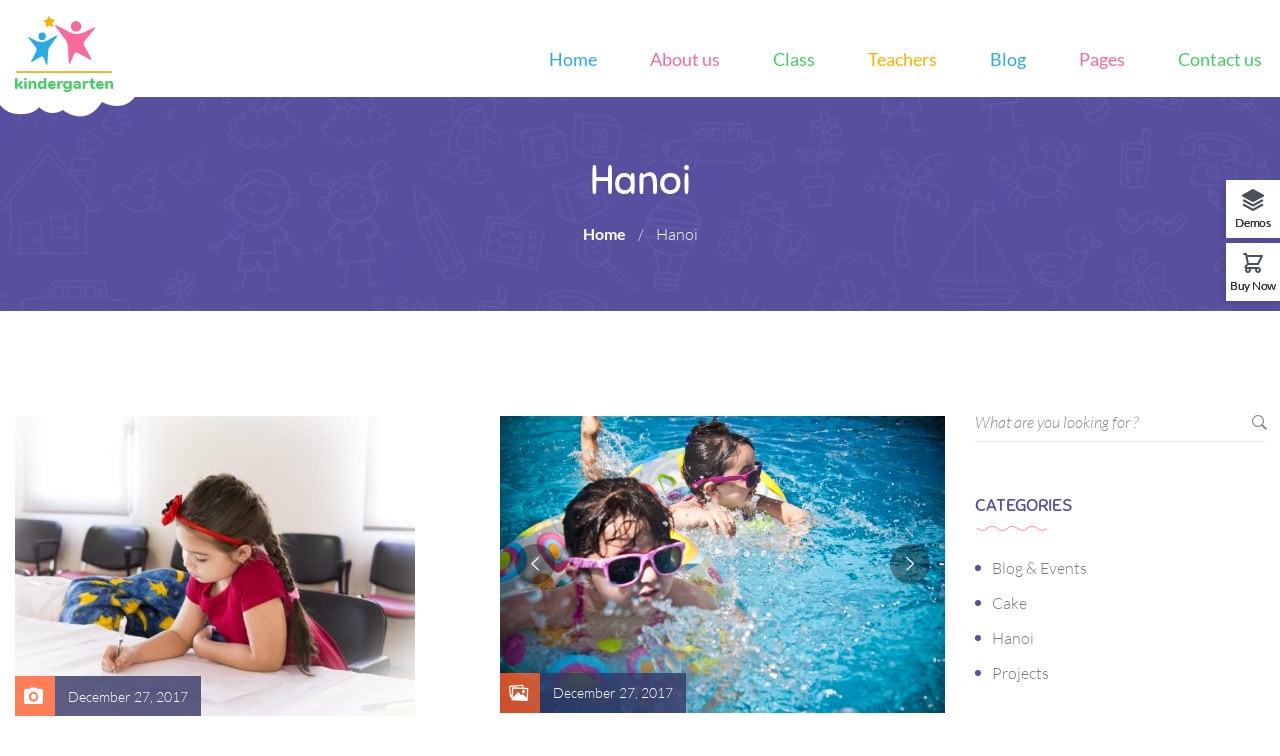

--- FILE ---
content_type: text/html; charset=UTF-8
request_url: https://kindergarten.thimpress.com/demo-elementor-3/category/hanoi/
body_size: 16238
content:
<!DOCTYPE html>
<html itemscope itemtype="http://schema.org/WebPage" lang="en-US">
<head>
	<meta charset="UTF-8">
	<link rel="profile" href="https://gmpg.org/xfn/11">
	<link rel="pingback" href="https://kindergarten.thimpress.com/demo-elementor-3/xmlrpc.php">
	<script type="text/javascript" id="lpData">
/* <![CDATA[ */
var lpData = {"site_url":"https:\/\/kindergarten.thimpress.com\/demo-elementor-3","user_id":"0","theme":"kindergarten","lp_rest_url":"https:\/\/kindergarten.thimpress.com\/demo-elementor-3\/wp-json\/","nonce":"b976a44321","is_course_archive":"","courses_url":"","urlParams":[],"lp_version":"4.3.2.7","lp_rest_load_ajax":"https:\/\/kindergarten.thimpress.com\/demo-elementor-3\/wp-json\/lp\/v1\/load_content_via_ajax\/","ajaxUrl":"https:\/\/kindergarten.thimpress.com\/demo-elementor-3\/wp-admin\/admin-ajax.php","lpAjaxUrl":"https:\/\/kindergarten.thimpress.com\/demo-elementor-3\/lp-ajax-handle","coverImageRatio":"5.16","toast":{"gravity":"bottom","position":"center","duration":3000,"close":1,"stopOnFocus":1,"classPrefix":"lp-toast"},"i18n":[]};
/* ]]> */
</script>
<script type="text/javascript" id="lpSettingCourses">
/* <![CDATA[ */
var lpSettingCourses = {"lpArchiveLoadAjax":"1","lpArchiveNoLoadAjaxFirst":"0","lpArchivePaginationType":"","noLoadCoursesJs":"1"};
/* ]]> */
</script>
		<style id="learn-press-custom-css">
			:root {
				--lp-container-max-width: 1290px;
				--lp-cotainer-padding: 1rem;
				--lp-primary-color: #ffb606;
				--lp-secondary-color: #442e66;
			}
		</style>
		<title>Hanoi &#8211; Demo Elementer 3</title>
<meta name='robots' content='max-image-preview:large' />
<meta name="viewport" content="width=device-width, initial-scale=1"><link rel="alternate" type="application/rss+xml" title="Demo Elementer 3 &raquo; Feed" href="https://kindergarten.thimpress.com/demo-elementor-3/feed/" />
<link rel="alternate" type="application/rss+xml" title="Demo Elementer 3 &raquo; Comments Feed" href="https://kindergarten.thimpress.com/demo-elementor-3/comments/feed/" />
<link rel="alternate" type="application/rss+xml" title="Demo Elementer 3 &raquo; Hanoi Category Feed" href="https://kindergarten.thimpress.com/demo-elementor-3/category/hanoi/feed/" />
<style id='wp-img-auto-sizes-contain-inline-css' type='text/css'>
img:is([sizes=auto i],[sizes^="auto," i]){contain-intrinsic-size:3000px 1500px}
/*# sourceURL=wp-img-auto-sizes-contain-inline-css */
</style>
<link rel='stylesheet' id='sbi_styles-css' href='https://kindergarten.thimpress.com/demo-elementor-3/wp-content/plugins/instagram-feed/css/sbi-styles.min.css?ver=6.10.0' type='text/css' media='all' />
<link rel='stylesheet' id='builderpress-fontend-css' href='https://kindergarten.thimpress.com/demo-elementor-3/wp-content/plugins/builderpress/assets/css/builderpress.css?ver=2.0.4' type='text/css' media='all' />
<style id='classic-theme-styles-inline-css' type='text/css'>
/*! This file is auto-generated */
.wp-block-button__link{color:#fff;background-color:#32373c;border-radius:9999px;box-shadow:none;text-decoration:none;padding:calc(.667em + 2px) calc(1.333em + 2px);font-size:1.125em}.wp-block-file__button{background:#32373c;color:#fff;text-decoration:none}
/*# sourceURL=/wp-includes/css/classic-themes.min.css */
</style>
<style id='global-styles-inline-css' type='text/css'>
:root{--wp--preset--aspect-ratio--square: 1;--wp--preset--aspect-ratio--4-3: 4/3;--wp--preset--aspect-ratio--3-4: 3/4;--wp--preset--aspect-ratio--3-2: 3/2;--wp--preset--aspect-ratio--2-3: 2/3;--wp--preset--aspect-ratio--16-9: 16/9;--wp--preset--aspect-ratio--9-16: 9/16;--wp--preset--color--black: #000000;--wp--preset--color--cyan-bluish-gray: #abb8c3;--wp--preset--color--white: #ffffff;--wp--preset--color--pale-pink: #f78da7;--wp--preset--color--vivid-red: #cf2e2e;--wp--preset--color--luminous-vivid-orange: #ff6900;--wp--preset--color--luminous-vivid-amber: #fcb900;--wp--preset--color--light-green-cyan: #7bdcb5;--wp--preset--color--vivid-green-cyan: #00d084;--wp--preset--color--pale-cyan-blue: #8ed1fc;--wp--preset--color--vivid-cyan-blue: #0693e3;--wp--preset--color--vivid-purple: #9b51e0;--wp--preset--gradient--vivid-cyan-blue-to-vivid-purple: linear-gradient(135deg,rgb(6,147,227) 0%,rgb(155,81,224) 100%);--wp--preset--gradient--light-green-cyan-to-vivid-green-cyan: linear-gradient(135deg,rgb(122,220,180) 0%,rgb(0,208,130) 100%);--wp--preset--gradient--luminous-vivid-amber-to-luminous-vivid-orange: linear-gradient(135deg,rgb(252,185,0) 0%,rgb(255,105,0) 100%);--wp--preset--gradient--luminous-vivid-orange-to-vivid-red: linear-gradient(135deg,rgb(255,105,0) 0%,rgb(207,46,46) 100%);--wp--preset--gradient--very-light-gray-to-cyan-bluish-gray: linear-gradient(135deg,rgb(238,238,238) 0%,rgb(169,184,195) 100%);--wp--preset--gradient--cool-to-warm-spectrum: linear-gradient(135deg,rgb(74,234,220) 0%,rgb(151,120,209) 20%,rgb(207,42,186) 40%,rgb(238,44,130) 60%,rgb(251,105,98) 80%,rgb(254,248,76) 100%);--wp--preset--gradient--blush-light-purple: linear-gradient(135deg,rgb(255,206,236) 0%,rgb(152,150,240) 100%);--wp--preset--gradient--blush-bordeaux: linear-gradient(135deg,rgb(254,205,165) 0%,rgb(254,45,45) 50%,rgb(107,0,62) 100%);--wp--preset--gradient--luminous-dusk: linear-gradient(135deg,rgb(255,203,112) 0%,rgb(199,81,192) 50%,rgb(65,88,208) 100%);--wp--preset--gradient--pale-ocean: linear-gradient(135deg,rgb(255,245,203) 0%,rgb(182,227,212) 50%,rgb(51,167,181) 100%);--wp--preset--gradient--electric-grass: linear-gradient(135deg,rgb(202,248,128) 0%,rgb(113,206,126) 100%);--wp--preset--gradient--midnight: linear-gradient(135deg,rgb(2,3,129) 0%,rgb(40,116,252) 100%);--wp--preset--font-size--small: 13px;--wp--preset--font-size--medium: 20px;--wp--preset--font-size--large: 36px;--wp--preset--font-size--x-large: 42px;--wp--preset--spacing--20: 0.44rem;--wp--preset--spacing--30: 0.67rem;--wp--preset--spacing--40: 1rem;--wp--preset--spacing--50: 1.5rem;--wp--preset--spacing--60: 2.25rem;--wp--preset--spacing--70: 3.38rem;--wp--preset--spacing--80: 5.06rem;--wp--preset--shadow--natural: 6px 6px 9px rgba(0, 0, 0, 0.2);--wp--preset--shadow--deep: 12px 12px 50px rgba(0, 0, 0, 0.4);--wp--preset--shadow--sharp: 6px 6px 0px rgba(0, 0, 0, 0.2);--wp--preset--shadow--outlined: 6px 6px 0px -3px rgb(255, 255, 255), 6px 6px rgb(0, 0, 0);--wp--preset--shadow--crisp: 6px 6px 0px rgb(0, 0, 0);}:where(.is-layout-flex){gap: 0.5em;}:where(.is-layout-grid){gap: 0.5em;}body .is-layout-flex{display: flex;}.is-layout-flex{flex-wrap: wrap;align-items: center;}.is-layout-flex > :is(*, div){margin: 0;}body .is-layout-grid{display: grid;}.is-layout-grid > :is(*, div){margin: 0;}:where(.wp-block-columns.is-layout-flex){gap: 2em;}:where(.wp-block-columns.is-layout-grid){gap: 2em;}:where(.wp-block-post-template.is-layout-flex){gap: 1.25em;}:where(.wp-block-post-template.is-layout-grid){gap: 1.25em;}.has-black-color{color: var(--wp--preset--color--black) !important;}.has-cyan-bluish-gray-color{color: var(--wp--preset--color--cyan-bluish-gray) !important;}.has-white-color{color: var(--wp--preset--color--white) !important;}.has-pale-pink-color{color: var(--wp--preset--color--pale-pink) !important;}.has-vivid-red-color{color: var(--wp--preset--color--vivid-red) !important;}.has-luminous-vivid-orange-color{color: var(--wp--preset--color--luminous-vivid-orange) !important;}.has-luminous-vivid-amber-color{color: var(--wp--preset--color--luminous-vivid-amber) !important;}.has-light-green-cyan-color{color: var(--wp--preset--color--light-green-cyan) !important;}.has-vivid-green-cyan-color{color: var(--wp--preset--color--vivid-green-cyan) !important;}.has-pale-cyan-blue-color{color: var(--wp--preset--color--pale-cyan-blue) !important;}.has-vivid-cyan-blue-color{color: var(--wp--preset--color--vivid-cyan-blue) !important;}.has-vivid-purple-color{color: var(--wp--preset--color--vivid-purple) !important;}.has-black-background-color{background-color: var(--wp--preset--color--black) !important;}.has-cyan-bluish-gray-background-color{background-color: var(--wp--preset--color--cyan-bluish-gray) !important;}.has-white-background-color{background-color: var(--wp--preset--color--white) !important;}.has-pale-pink-background-color{background-color: var(--wp--preset--color--pale-pink) !important;}.has-vivid-red-background-color{background-color: var(--wp--preset--color--vivid-red) !important;}.has-luminous-vivid-orange-background-color{background-color: var(--wp--preset--color--luminous-vivid-orange) !important;}.has-luminous-vivid-amber-background-color{background-color: var(--wp--preset--color--luminous-vivid-amber) !important;}.has-light-green-cyan-background-color{background-color: var(--wp--preset--color--light-green-cyan) !important;}.has-vivid-green-cyan-background-color{background-color: var(--wp--preset--color--vivid-green-cyan) !important;}.has-pale-cyan-blue-background-color{background-color: var(--wp--preset--color--pale-cyan-blue) !important;}.has-vivid-cyan-blue-background-color{background-color: var(--wp--preset--color--vivid-cyan-blue) !important;}.has-vivid-purple-background-color{background-color: var(--wp--preset--color--vivid-purple) !important;}.has-black-border-color{border-color: var(--wp--preset--color--black) !important;}.has-cyan-bluish-gray-border-color{border-color: var(--wp--preset--color--cyan-bluish-gray) !important;}.has-white-border-color{border-color: var(--wp--preset--color--white) !important;}.has-pale-pink-border-color{border-color: var(--wp--preset--color--pale-pink) !important;}.has-vivid-red-border-color{border-color: var(--wp--preset--color--vivid-red) !important;}.has-luminous-vivid-orange-border-color{border-color: var(--wp--preset--color--luminous-vivid-orange) !important;}.has-luminous-vivid-amber-border-color{border-color: var(--wp--preset--color--luminous-vivid-amber) !important;}.has-light-green-cyan-border-color{border-color: var(--wp--preset--color--light-green-cyan) !important;}.has-vivid-green-cyan-border-color{border-color: var(--wp--preset--color--vivid-green-cyan) !important;}.has-pale-cyan-blue-border-color{border-color: var(--wp--preset--color--pale-cyan-blue) !important;}.has-vivid-cyan-blue-border-color{border-color: var(--wp--preset--color--vivid-cyan-blue) !important;}.has-vivid-purple-border-color{border-color: var(--wp--preset--color--vivid-purple) !important;}.has-vivid-cyan-blue-to-vivid-purple-gradient-background{background: var(--wp--preset--gradient--vivid-cyan-blue-to-vivid-purple) !important;}.has-light-green-cyan-to-vivid-green-cyan-gradient-background{background: var(--wp--preset--gradient--light-green-cyan-to-vivid-green-cyan) !important;}.has-luminous-vivid-amber-to-luminous-vivid-orange-gradient-background{background: var(--wp--preset--gradient--luminous-vivid-amber-to-luminous-vivid-orange) !important;}.has-luminous-vivid-orange-to-vivid-red-gradient-background{background: var(--wp--preset--gradient--luminous-vivid-orange-to-vivid-red) !important;}.has-very-light-gray-to-cyan-bluish-gray-gradient-background{background: var(--wp--preset--gradient--very-light-gray-to-cyan-bluish-gray) !important;}.has-cool-to-warm-spectrum-gradient-background{background: var(--wp--preset--gradient--cool-to-warm-spectrum) !important;}.has-blush-light-purple-gradient-background{background: var(--wp--preset--gradient--blush-light-purple) !important;}.has-blush-bordeaux-gradient-background{background: var(--wp--preset--gradient--blush-bordeaux) !important;}.has-luminous-dusk-gradient-background{background: var(--wp--preset--gradient--luminous-dusk) !important;}.has-pale-ocean-gradient-background{background: var(--wp--preset--gradient--pale-ocean) !important;}.has-electric-grass-gradient-background{background: var(--wp--preset--gradient--electric-grass) !important;}.has-midnight-gradient-background{background: var(--wp--preset--gradient--midnight) !important;}.has-small-font-size{font-size: var(--wp--preset--font-size--small) !important;}.has-medium-font-size{font-size: var(--wp--preset--font-size--medium) !important;}.has-large-font-size{font-size: var(--wp--preset--font-size--large) !important;}.has-x-large-font-size{font-size: var(--wp--preset--font-size--x-large) !important;}
:where(.wp-block-post-template.is-layout-flex){gap: 1.25em;}:where(.wp-block-post-template.is-layout-grid){gap: 1.25em;}
:where(.wp-block-term-template.is-layout-flex){gap: 1.25em;}:where(.wp-block-term-template.is-layout-grid){gap: 1.25em;}
:where(.wp-block-columns.is-layout-flex){gap: 2em;}:where(.wp-block-columns.is-layout-grid){gap: 2em;}
:root :where(.wp-block-pullquote){font-size: 1.5em;line-height: 1.6;}
/*# sourceURL=global-styles-inline-css */
</style>
<link rel='stylesheet' id='tp-css-css' href='https://kindergarten.thimpress.com/demo-elementor-3/wp-content/plugins/tp-chameleon/assets/style.css?ver=2.0.3.4' type='text/css' media='all' />
<link rel='stylesheet' id='builder-press-ionicons-css' href='https://kindergarten.thimpress.com/demo-elementor-3/wp-content/plugins/builderpress//assets/css/fonts/ionicons.css?ver=6.9' type='text/css' media='all' />
<link rel='stylesheet' id='contact-form-7-css' href='https://kindergarten.thimpress.com/demo-elementor-3/wp-content/plugins/contact-form-7/includes/css/styles.css?ver=6.1.4' type='text/css' media='all' />
<link rel='stylesheet' id='pmpro_frontend_base-css' href='https://kindergarten.thimpress.com/demo-elementor-3/wp-content/plugins/paid-memberships-pro/css/frontend/base.css?ver=3.6.4' type='text/css' media='all' />
<link rel='stylesheet' id='pmpro_frontend_variation_1-css' href='https://kindergarten.thimpress.com/demo-elementor-3/wp-content/plugins/paid-memberships-pro/css/frontend/variation_1.css?ver=3.6.4' type='text/css' media='all' />
<link rel='stylesheet' id='wpems-countdown-css-css' href='https://kindergarten.thimpress.com/demo-elementor-3/wp-content/plugins/wp-events-manager/inc/libraries//countdown/css/jquery.countdown.css?ver=2.1.8' type='text/css' media='all' />
<link rel='stylesheet' id='wpems-owl-carousel-css-css' href='https://kindergarten.thimpress.com/demo-elementor-3/wp-content/plugins/wp-events-manager/inc/libraries//owl-carousel/css/owl.carousel.css?ver=2.1.8' type='text/css' media='all' />
<link rel='stylesheet' id='wpems-magnific-popup-css-css' href='https://kindergarten.thimpress.com/demo-elementor-3/wp-content/plugins/wp-events-manager/inc/libraries//magnific-popup/css/magnific-popup.css?ver=2.1.8' type='text/css' media='all' />
<link rel='stylesheet' id='wpems-fronted-css-css' href='https://kindergarten.thimpress.com/demo-elementor-3/wp-content/plugins/wp-events-manager/assets//css/frontend/events.css?ver=2.1.8' type='text/css' media='all' />
<link rel='stylesheet' id='ionicon-css' href='https://kindergarten.thimpress.com/demo-elementor-3/wp-content/themes/kindergarten/assets/css/libs/ionicons/ionicons.css?ver=1.3.3.45' type='text/css' media='all' />
<link rel='stylesheet' id='font-awesome-5-all-css' href='https://kindergarten.thimpress.com/demo-elementor-3/wp-content/themes/kindergarten/assets/css/libs/awesome/all.min.css?ver=1.3.3.45' type='text/css' media='all' />
<link rel='stylesheet' id='font-awesome-4-shim-css' href='https://kindergarten.thimpress.com/demo-elementor-3/wp-content/themes/kindergarten/assets/css/libs/awesome/v4-shims.min.css?ver=1.3.3.45' type='text/css' media='all' />
<link rel='stylesheet' id='bootstrap-css' href='https://kindergarten.thimpress.com/demo-elementor-3/wp-content/themes/kindergarten/assets/css/libs/bootstrap/bootstrap.min.css?ver=6.9' type='text/css' media='all' />
<link rel='stylesheet' id='builder-press-slick-css' href='https://kindergarten.thimpress.com/demo-elementor-3/wp-content/plugins/builderpress/assets/libs/slick/slick.css?ver=1.8.1' type='text/css' media='all' />
<link rel='stylesheet' id='builder-press-magnific-popup-css' href='https://kindergarten.thimpress.com/demo-elementor-3/wp-content/plugins/builderpress/assets/libs/magnific-popup/magnific-popup.css?ver=1.1.0' type='text/css' media='all' />
<link rel='stylesheet' id='thim-style-css' href='https://kindergarten.thimpress.com/demo-elementor-3/wp-content/themes/kindergarten/style.css?ver=1.3.3.45' type='text/css' media='all' />
<style id='thim-style-inline-css' type='text/css'>
:root{--thim-body-primary-color:#ff7096;--thim-body_primary_color_rgb:255,112,150;--thim-body-primary2-color:#56509f;--thim-body_primary2_color_rgb:86,80,159;--thim-header-background-color:#ffffff;--thim-header-padding-top:0;--thim-header-padding-bottom:0;--thim-theme-feature-preloading-style-background:#ffffff;--thim-theme-feature-preloading-style-color:#ff7096;--thim-width-logo:100px;--thim-topbar-background-color:#ff5f2e;--thim-font-topbar-font-size:16px;--thim-font-topbar-color:#ffffff;--thim-main-menu-font-family:body;--thim-main-menu-typo-variant:700;--thim-main-menu-typo-font-size:13px;--thim-main-menu-typo-line-height:1.6em;--thim-main-menu-typo-color:#333333;--thim-main-menu-typo-text-transform:uppercase;--thim-main-menu-hover-color:#439fdf;--thim-sticky-menu-background-color:#ffffff;--thim-sticky-menu-text-color:#333333;--thim-sticky-menu-text-color-hover:#439fdf;--thim-sub-menu-background-color:#ffffff;--thim-sub-menu-text-color:#333333;--thim-sub-menu-text-color-hover:#439fdf;--thim-page-title-background-image:url("http://kindergarten.thimpress.com/demo-elementor-3/wp-content/uploads/sites/12/2019/03/bg-png-01.png");--thim-page-title-background-color:#56509f;--thim-page-title-background-opacity:1;--thim-page-title-padding-top:60px;--thim-page-title-padding-bottom:60px;--thim-font-page-title-font-size:40px;--thim-font-page-title-color:#ffffff;--thim-font-page-title-text-align:center;--thim-font-page-title-description-font-size:16px;--thim-font-page-title-description-color:#ffffff;--thim-font-breadcrumb-font-size:16px;--thim-font-breadcrumb-color:#ffffff;--thim-sidebar-widget-title-font-size:20px;--thim-sidebar-widget-title-color:#333333;--thim-sidebar-widget-margin-bottom:45px;--thim-footer-background-color:#e2eaf1;--thim-footer-background-image:url("http://kindergarten.thimpress.com/demo-elementor-3/wp-content/uploads/sites/12/2019/03/bg-png-17.png");--thim-footer-color-title:#333333;--thim-footer-color-text:#666666;--thim-footer-color-link:#666666;--thim-footer-color-hover:#f86a9a;--thim-font-body-font-family:Lato;--thim-font-body-variant:300;--thim-font-body-font-size:16px;--thim-font-body-line-height:1.6em;--thim-font-body-letter-spacing:0px;--thim-font-body-color:#777777;--thim-font-body-text-transform:none;--thim-font-title-font-family:Sniglet;--thim-font-title-color:#56509f;--thim-font-title-variant:regular;--thim-font-subtitle-font-family:Poppins;--thim-font-subtitle-color:#fff;--thim-font-subtitle-variant:Bold;--thim-font-h1-font-size:44px;--thim-font-h1-line-height:1.6em;--thim-font-h1-text-transform:none;--thim-font-h2-font-size:40px;--thim-font-h2-line-height:1.6em;--thim-font-h2-text-transform:none;--thim-font-h3-font-size:36px;--thim-font-h3-line-height:1.6em;--thim-font-h3-text-transform:none;--thim-font-h4-font-size:20px;--thim-font-h4-line-height:1.6em;--thim-font-h4-text-transform:none;--thim-font-h5-font-size:18px;--thim-font-h5-line-height:1.6em;--thim-font-h5-text-transform:none;--thim-font-h6-font-size:16px;--thim-font-h6-line-height:1.6em;--thim-font-h6-text-transform:none;--thim-copyright-background-color:#e2eaf1;--thim-font-copyright-color-text:#666666;--thim-font-copyright-color-link:#f86a9a;--thim-font-copyright-color-hover:#333333;--thim-mobile-menu-background-color:#222222;--thim-text-color-header-mobile:#ffffff;--thim-text-color-hover-header-mobile:#439fdf;--thim-background-boxed-color:#FFFFFF;--thim-background-boxed-image-repeat:no-repeat;--thim-background-boxed-image-position:center;--thim-background-boxed-image-attachment:fixed;--thim-background-boxed-pattern-image:url("http://kindergarten.thimpress.com/demo-elementor-3/wp-content/uploads/sites/12/2019/03/pattern1-1.png");--thim-background-main-image-repeat:no-repeat;--thim-background-main-image-position:center;--thim-background-main-image-attachment:fixed;--thim-background-main-pattern-image:url("http://kindergarten.thimpress.com/demo-elementor-3/wp-content/uploads/sites/12/2019/03/pattern1.png");--thim-background-main-color:#f7f7f7;}.test-class{ color: red; }
body.learnpress-page {
		overflow-x: unset !important;
}
/*# sourceURL=thim-style-inline-css */
</style>
<link rel='stylesheet' id='learnpress-widgets-css' href='https://kindergarten.thimpress.com/demo-elementor-3/wp-content/plugins/learnpress/assets/css/widgets.min.css?ver=4.3.2.7' type='text/css' media='all' />
<script type="text/javascript" src="https://kindergarten.thimpress.com/demo-elementor-3/wp-includes/js/jquery/jquery.min.js?ver=3.7.1" id="jquery-core-js"></script>
<script type="text/javascript" src="https://kindergarten.thimpress.com/demo-elementor-3/wp-includes/js/jquery/jquery-migrate.min.js?ver=3.4.1" id="jquery-migrate-js"></script>
<script type="text/javascript" src="https://kindergarten.thimpress.com/demo-elementor-3/wp-content/plugins/builderpress/assets/libs/slick/slick.min.js?ver=1.8.1" id="builder-press-slick-js"></script>
<script type="text/javascript" src="https://kindergarten.thimpress.com/demo-elementor-3/wp-content/plugins/builderpress/assets/js/builderpress.js?ver=2.0.4" id="builderpress-fontend-js"></script>
<script type="text/javascript" src="https://kindergarten.thimpress.com/demo-elementor-3/wp-content/plugins/builderpress/assets/libs/magnific-popup/jquery.magnific-popup.min.js?ver=6.9" id="builder-press-magnific-popup-js"></script>
<script type="text/javascript" src="https://kindergarten.thimpress.com/demo-elementor-3/wp-content/plugins/learnpress/assets/js/dist/loadAJAX.min.js?ver=4.3.2.7" id="lp-load-ajax-js" async="async" data-wp-strategy="async"></script>
<link rel="EditURI" type="application/rsd+xml" title="RSD" href="https://kindergarten.thimpress.com/demo-elementor-3/xmlrpc.php?rsd" />
<meta name="generator" content="WordPress 6.9" />
<style id="pmpro_colors">:root {
	--pmpro--color--base: #ffffff;
	--pmpro--color--contrast: #222222;
	--pmpro--color--accent: #0c3d54;
	--pmpro--color--accent--variation: hsl( 199,75%,28.5% );
	--pmpro--color--border--variation: hsl( 0,0%,91% );
}</style>            <script type="text/javascript">
                function tc_insert_internal_css(css) {
                    var tc_style = document.createElement("style");
                    tc_style.type = "text/css";
                    tc_style.setAttribute('data-type', 'tc-internal-css');
                    var tc_style_content = document.createTextNode(css);
                    tc_style.appendChild(tc_style_content);
                    document.head.appendChild(tc_style);
                }
            </script>
			<meta name="generator" content="Elementor 3.34.3; features: additional_custom_breakpoints; settings: css_print_method-external, google_font-enabled, font_display-auto">
			<style>
				.e-con.e-parent:nth-of-type(n+4):not(.e-lazyloaded):not(.e-no-lazyload),
				.e-con.e-parent:nth-of-type(n+4):not(.e-lazyloaded):not(.e-no-lazyload) * {
					background-image: none !important;
				}
				@media screen and (max-height: 1024px) {
					.e-con.e-parent:nth-of-type(n+3):not(.e-lazyloaded):not(.e-no-lazyload),
					.e-con.e-parent:nth-of-type(n+3):not(.e-lazyloaded):not(.e-no-lazyload) * {
						background-image: none !important;
					}
				}
				@media screen and (max-height: 640px) {
					.e-con.e-parent:nth-of-type(n+2):not(.e-lazyloaded):not(.e-no-lazyload),
					.e-con.e-parent:nth-of-type(n+2):not(.e-lazyloaded):not(.e-no-lazyload) * {
						background-image: none !important;
					}
				}
			</style>
			<meta name="generator" content="Powered by Slider Revolution 6.7.38 - responsive, Mobile-Friendly Slider Plugin for WordPress with comfortable drag and drop interface." />
<link rel="icon" href="https://kindergarten.thimpress.com/demo-elementor-3/wp-content/uploads/sites/12/2019/02/cropped-favicon-1-32x32.png" sizes="32x32" />
<link rel="icon" href="https://kindergarten.thimpress.com/demo-elementor-3/wp-content/uploads/sites/12/2019/02/cropped-favicon-1-192x192.png" sizes="192x192" />
<link rel="apple-touch-icon" href="https://kindergarten.thimpress.com/demo-elementor-3/wp-content/uploads/sites/12/2019/02/cropped-favicon-1-180x180.png" />
<meta name="msapplication-TileImage" content="https://kindergarten.thimpress.com/demo-elementor-3/wp-content/uploads/sites/12/2019/02/cropped-favicon-1-270x270.png" />
<script>function setREVStartSize(e){
			//window.requestAnimationFrame(function() {
				window.RSIW = window.RSIW===undefined ? window.innerWidth : window.RSIW;
				window.RSIH = window.RSIH===undefined ? window.innerHeight : window.RSIH;
				try {
					var pw = document.getElementById(e.c).parentNode.offsetWidth,
						newh;
					pw = pw===0 || isNaN(pw) || (e.l=="fullwidth" || e.layout=="fullwidth") ? window.RSIW : pw;
					e.tabw = e.tabw===undefined ? 0 : parseInt(e.tabw);
					e.thumbw = e.thumbw===undefined ? 0 : parseInt(e.thumbw);
					e.tabh = e.tabh===undefined ? 0 : parseInt(e.tabh);
					e.thumbh = e.thumbh===undefined ? 0 : parseInt(e.thumbh);
					e.tabhide = e.tabhide===undefined ? 0 : parseInt(e.tabhide);
					e.thumbhide = e.thumbhide===undefined ? 0 : parseInt(e.thumbhide);
					e.mh = e.mh===undefined || e.mh=="" || e.mh==="auto" ? 0 : parseInt(e.mh,0);
					if(e.layout==="fullscreen" || e.l==="fullscreen")
						newh = Math.max(e.mh,window.RSIH);
					else{
						e.gw = Array.isArray(e.gw) ? e.gw : [e.gw];
						for (var i in e.rl) if (e.gw[i]===undefined || e.gw[i]===0) e.gw[i] = e.gw[i-1];
						e.gh = e.el===undefined || e.el==="" || (Array.isArray(e.el) && e.el.length==0)? e.gh : e.el;
						e.gh = Array.isArray(e.gh) ? e.gh : [e.gh];
						for (var i in e.rl) if (e.gh[i]===undefined || e.gh[i]===0) e.gh[i] = e.gh[i-1];
											
						var nl = new Array(e.rl.length),
							ix = 0,
							sl;
						e.tabw = e.tabhide>=pw ? 0 : e.tabw;
						e.thumbw = e.thumbhide>=pw ? 0 : e.thumbw;
						e.tabh = e.tabhide>=pw ? 0 : e.tabh;
						e.thumbh = e.thumbhide>=pw ? 0 : e.thumbh;
						for (var i in e.rl) nl[i] = e.rl[i]<window.RSIW ? 0 : e.rl[i];
						sl = nl[0];
						for (var i in nl) if (sl>nl[i] && nl[i]>0) { sl = nl[i]; ix=i;}
						var m = pw>(e.gw[ix]+e.tabw+e.thumbw) ? 1 : (pw-(e.tabw+e.thumbw)) / (e.gw[ix]);
						newh =  (e.gh[ix] * m) + (e.tabh + e.thumbh);
					}
					var el = document.getElementById(e.c);
					if (el!==null && el) el.style.height = newh+"px";
					el = document.getElementById(e.c+"_wrapper");
					if (el!==null && el) {
						el.style.height = newh+"px";
						el.style.display = "block";
					}
				} catch(e){
					console.log("Failure at Presize of Slider:" + e)
				}
			//});
		  };</script>
		<style type="text/css" id="wp-custom-css">
			@media (min-width: 1300px){
    .container {
        width: 1200px;
			  padding-right: 20px;
        padding-left: 20px;
   }
}
		</style>
		<meta http-equiv="Content-Security-Policy" content="upgrade-insecure-requests">
<!-- Google tag (gtag.js) -->
<script async src="https://www.googletagmanager.com/gtag/js?id=G-5SZBCHLZSL"></script>
<script>
  window.dataLayer = window.dataLayer || [];
  function gtag(){dataLayer.push(arguments);}
  gtag('js', new Date());

  gtag('config', 'G-5SZBCHLZSL');
</script>
<style>
.link-item.call-skype {
   display: none !important;
}
.tc-menu-item-description {
 display: none;
}
</style><style id="thim-customizer-inline-styles">/* latin-ext */
@font-face {
  font-family: 'Lato';
  font-style: normal;
  font-weight: 300;
  font-display: swap;
  src: url(http://kindergarten.thimpress.com/demo-elementor-3/wp-content/uploads/sites/12/thim-fonts/lato/S6u9w4BMUTPHh7USSwaPGR_p.woff2) format('woff2');
  unicode-range: U+0100-02BA, U+02BD-02C5, U+02C7-02CC, U+02CE-02D7, U+02DD-02FF, U+0304, U+0308, U+0329, U+1D00-1DBF, U+1E00-1E9F, U+1EF2-1EFF, U+2020, U+20A0-20AB, U+20AD-20C0, U+2113, U+2C60-2C7F, U+A720-A7FF;
}
/* latin */
@font-face {
  font-family: 'Lato';
  font-style: normal;
  font-weight: 300;
  font-display: swap;
  src: url(http://kindergarten.thimpress.com/demo-elementor-3/wp-content/uploads/sites/12/thim-fonts/lato/S6u9w4BMUTPHh7USSwiPGQ.woff2) format('woff2');
  unicode-range: U+0000-00FF, U+0131, U+0152-0153, U+02BB-02BC, U+02C6, U+02DA, U+02DC, U+0304, U+0308, U+0329, U+2000-206F, U+20AC, U+2122, U+2191, U+2193, U+2212, U+2215, U+FEFF, U+FFFD;
}
/* latin-ext */
@font-face {
  font-family: 'Lato';
  font-style: normal;
  font-weight: 400;
  font-display: swap;
  src: url(http://kindergarten.thimpress.com/demo-elementor-3/wp-content/uploads/sites/12/thim-fonts/lato/S6uyw4BMUTPHjxAwXjeu.woff2) format('woff2');
  unicode-range: U+0100-02BA, U+02BD-02C5, U+02C7-02CC, U+02CE-02D7, U+02DD-02FF, U+0304, U+0308, U+0329, U+1D00-1DBF, U+1E00-1E9F, U+1EF2-1EFF, U+2020, U+20A0-20AB, U+20AD-20C0, U+2113, U+2C60-2C7F, U+A720-A7FF;
}
/* latin */
@font-face {
  font-family: 'Lato';
  font-style: normal;
  font-weight: 400;
  font-display: swap;
  src: url(http://kindergarten.thimpress.com/demo-elementor-3/wp-content/uploads/sites/12/thim-fonts/lato/S6uyw4BMUTPHjx4wXg.woff2) format('woff2');
  unicode-range: U+0000-00FF, U+0131, U+0152-0153, U+02BB-02BC, U+02C6, U+02DA, U+02DC, U+0304, U+0308, U+0329, U+2000-206F, U+20AC, U+2122, U+2191, U+2193, U+2212, U+2215, U+FEFF, U+FFFD;
}
/* latin-ext */
@font-face {
  font-family: 'Sniglet';
  font-style: normal;
  font-weight: 400;
  font-display: swap;
  src: url(http://kindergarten.thimpress.com/demo-elementor-3/wp-content/uploads/sites/12/thim-fonts/sniglet/cIf9MaFLtkE3UjaJ9CChYVkH.woff2) format('woff2');
  unicode-range: U+0100-02BA, U+02BD-02C5, U+02C7-02CC, U+02CE-02D7, U+02DD-02FF, U+0304, U+0308, U+0329, U+1D00-1DBF, U+1E00-1E9F, U+1EF2-1EFF, U+2020, U+20A0-20AB, U+20AD-20C0, U+2113, U+2C60-2C7F, U+A720-A7FF;
}
/* latin */
@font-face {
  font-family: 'Sniglet';
  font-style: normal;
  font-weight: 400;
  font-display: swap;
  src: url(http://kindergarten.thimpress.com/demo-elementor-3/wp-content/uploads/sites/12/thim-fonts/sniglet/cIf9MaFLtkE3UjaJ9C6hYQ.woff2) format('woff2');
  unicode-range: U+0000-00FF, U+0131, U+0152-0153, U+02BB-02BC, U+02C6, U+02DA, U+02DC, U+0304, U+0308, U+0329, U+2000-206F, U+20AC, U+2122, U+2191, U+2193, U+2212, U+2215, U+FEFF, U+FFFD;
}</style>            <script type="text/javascript">
                if (typeof ajaxurl === 'undefined') {
                    /* <![CDATA[ */
                    var ajaxurl = "https://kindergarten.thimpress.com/demo-elementor-3/wp-admin/admin-ajax.php";
                    /* ]]> */
                }
            </script>
					<script type="text/javascript">
			if (typeof ajaxurl === 'undefined') {
				/* <![CDATA[ */
				var ajaxurl = "https://kindergarten.thimpress.com/demo-elementor-3/wp-admin/admin-ajax.php";
				/* ]]> */
			}
		</script>
		</head>
<body class="pmpro-variation_1 archive category category-hanoi category-4 wp-theme-kindergarten hfeed bg-type-color home-3 responsive box-shadow learnpress-v4 wrap-kindergarten-layout-2 elementor-default elementor-kit-1201">


<div id="wrapper-container" class="content-pusher creative-left bg-type-color">

	<header id="masthead" class="site-header affix-top layout-3 header-default sticky-header">
        		<div class="header-inner element-to-stick">
    <div class="container">
        <div class="wrap-content-header">
            <div class="header-logo">
                
<a href="https://kindergarten.thimpress.com/demo-elementor-3/" class="logo">
    <img src="https://kindergarten.thimpress.com/demo-elementor-3/wp-content/uploads/sites/12/2019/03/logo-03.png" alt="IMG">
</a>

<a href="https://kindergarten.thimpress.com/demo-elementor-3/" class="sticky-logo logo">
    <img src="https://kindergarten.thimpress.com/demo-elementor-3/wp-content/uploads/sites/12/2019/03/logo-03-1.png" alt="IMG">
</a>

<a href="https://kindergarten.thimpress.com/demo-elementor-3/" class="retina-logo logo">
    <img src="https://kindergarten.thimpress.com/demo-elementor-3/wp-content/uploads/sites/12/2019/03/logo-03-2.png" alt="IMG">
</a>            </div>
            <nav class="main-navigation">
                

    <ul id="primary-menu" class="menu-lists">
        <li id="menu-item-653" class="menu-item menu-item-type-post_type menu-item-object-page menu-item-home menu-item-has-children menu-item-653"><a href="https://kindergarten.thimpress.com/demo-elementor-3/">Home</a>
<ul class="sub-menu">
	<li id="menu-item-663" class="menu-item menu-item-type-custom menu-item-object-custom menu-item-663"><a href="https://kindergarten.thimpress.com/demo-elementor">Demo Elementor 01</a></li>
	<li id="menu-item-1018" class="menu-item menu-item-type-custom menu-item-object-custom menu-item-1018"><a href="https://kindergarten.thimpress.com/demo-elementor-2">Demo Elementor 02</a></li>
	<li id="menu-item-1019" class="menu-item menu-item-type-custom menu-item-object-custom menu-item-home menu-item-1019"><a href="https://kindergarten.thimpress.com/demo-elementor-3">Demo Elementor 03</a></li>
</ul>
</li>
<li id="menu-item-654" class="menu-item menu-item-type-post_type menu-item-object-page menu-item-654"><a href="https://kindergarten.thimpress.com/demo-elementor-3/about-us/">About us</a></li>
<li id="menu-item-657" class="menu-item menu-item-type-post_type menu-item-object-page menu-item-657"><a href="https://kindergarten.thimpress.com/demo-elementor-3/courses/">Class</a></li>
<li id="menu-item-661" class="menu-item menu-item-type-post_type menu-item-object-page menu-item-661"><a href="https://kindergarten.thimpress.com/demo-elementor-3/our-teacher/">Teachers</a></li>
<li id="menu-item-655" class="menu-item menu-item-type-post_type menu-item-object-page menu-item-655"><a href="https://kindergarten.thimpress.com/demo-elementor-3/blog/">Blog</a></li>
<li id="menu-item-633" class="menu-item menu-item-type-custom menu-item-object-custom menu-item-has-children menu-item-633"><a href="#">Pages</a>
<ul class="sub-menu">
	<li id="menu-item-662" class="menu-item menu-item-type-post_type menu-item-object-page menu-item-662"><a href="https://kindergarten.thimpress.com/demo-elementor-3/service/">Service</a></li>
	<li id="menu-item-1179" class="menu-item menu-item-type-post_type_archive menu-item-object-tp_event menu-item-1179"><a href="https://kindergarten.thimpress.com/demo-elementor-3/events/">Events</a></li>
	<li id="menu-item-659" class="menu-item menu-item-type-post_type menu-item-object-page menu-item-659"><a href="https://kindergarten.thimpress.com/demo-elementor-3/gallery/">Gallery</a></li>
	<li id="menu-item-658" class="menu-item menu-item-type-post_type menu-item-object-page menu-item-658"><a href="https://kindergarten.thimpress.com/demo-elementor-3/faq/">FAQ</a></li>
</ul>
</li>
<li id="menu-item-656" class="menu-item menu-item-type-post_type menu-item-object-page menu-item-656"><a href="https://kindergarten.thimpress.com/demo-elementor-3/contact-us/">Contact us</a></li>
    </ul>
            </nav>
            <div class="menu-right">
                                <!-- Button toggle menu-mobile -->
                <div class="menu-mobile-effect navbar-toggle">
                    <div class="icon-wrap">
                        <i class="ion-navicon"></i>
                    </div>
                </div>
                <!-- end Button toggle menu-mobile -->
            </div>
        </div>
    </div>
</div>	</header><!-- #masthead -->

	<nav class="mobile-menu-container mobile-effect" itemscope itemtype="http://schema.org/SiteNavigationElement">
		
<div class="menu-mobile-effect navbar-toggle" data-effect="mobile-effect">
	<span class="icon-bar"></span>
	<span class="icon-bar"></span>
	<span class="icon-bar"></span>
</div>

<div class="inner-menu">
    <div class="widget-area">
        <div class="widget nav navbar-nav">
            <h3 class="widget-title">Menu</h3>
            <ul class="menu">
                <li class="menu-item menu-item-type-post_type menu-item-object-page menu-item-home menu-item-has-children menu-item-653"><a href="https://kindergarten.thimpress.com/demo-elementor-3/">Home</a>
<ul class="sub-menu">
	<li class="menu-item menu-item-type-custom menu-item-object-custom menu-item-663"><a href="https://kindergarten.thimpress.com/demo-elementor">Demo Elementor 01</a></li>
	<li class="menu-item menu-item-type-custom menu-item-object-custom menu-item-1018"><a href="https://kindergarten.thimpress.com/demo-elementor-2">Demo Elementor 02</a></li>
	<li class="menu-item menu-item-type-custom menu-item-object-custom menu-item-home menu-item-1019"><a href="https://kindergarten.thimpress.com/demo-elementor-3">Demo Elementor 03</a></li>
</ul>
</li>
<li class="menu-item menu-item-type-post_type menu-item-object-page menu-item-654"><a href="https://kindergarten.thimpress.com/demo-elementor-3/about-us/">About us</a></li>
<li class="menu-item menu-item-type-post_type menu-item-object-page menu-item-657"><a href="https://kindergarten.thimpress.com/demo-elementor-3/courses/">Class</a></li>
<li class="menu-item menu-item-type-post_type menu-item-object-page menu-item-661"><a href="https://kindergarten.thimpress.com/demo-elementor-3/our-teacher/">Teachers</a></li>
<li class="menu-item menu-item-type-post_type menu-item-object-page menu-item-655"><a href="https://kindergarten.thimpress.com/demo-elementor-3/blog/">Blog</a></li>
<li class="menu-item menu-item-type-custom menu-item-object-custom menu-item-has-children menu-item-633"><a href="#">Pages</a>
<ul class="sub-menu">
	<li class="menu-item menu-item-type-post_type menu-item-object-page menu-item-662"><a href="https://kindergarten.thimpress.com/demo-elementor-3/service/">Service</a></li>
	<li class="menu-item menu-item-type-post_type_archive menu-item-object-tp_event menu-item-1179"><a href="https://kindergarten.thimpress.com/demo-elementor-3/events/">Events</a></li>
	<li class="menu-item menu-item-type-post_type menu-item-object-page menu-item-659"><a href="https://kindergarten.thimpress.com/demo-elementor-3/gallery/">Gallery</a></li>
	<li class="menu-item menu-item-type-post_type menu-item-object-page menu-item-658"><a href="https://kindergarten.thimpress.com/demo-elementor-3/faq/">FAQ</a></li>
</ul>
</li>
<li class="menu-item menu-item-type-post_type menu-item-object-page menu-item-656"><a href="https://kindergarten.thimpress.com/demo-elementor-3/contact-us/">Contact us</a></li>
            </ul>
        </div>

            </div>
</div>
	</nav><!-- nav.mobile-menu-container -->

	<div id="main-content"><section class="content-area">		<div class="page-title">
							<div class="main-top align-center" style="background-image:url(http://kindergarten.thimpress.com/demo-elementor-3/wp-content/uploads/sites/12/2019/03/bg-png-01.png);"   >
					<span class="overlay-top-header" style="background-color: #222222;opacity: 0.5;"></span>
											<div class="content container" >
							<h1 >Hanoi</h1 >																															<div class="wrap-breadcrumb">
										<ul class="breadcrumbs" id="breadcrumbs"><li><a href="https://kindergarten.thimpress.com/demo-elementor-3/">Home</a></li><li><span class="breadcrum-icon">/</span></li><li>Hanoi</li></ul>									</div><!-- .breadcrumbs-wrapper -->
								
													</div>
									</div><!-- .main-top -->
			
		</div><!-- .page-title -->
		<div class="container site-content layout-wrap  "><div class="row"><main id="main" class="site-main col-lg-9 flex-first" ><div class="wrap-main-content">
    <div class="blog-content thim-2-col blogs-list kindergarten-layout-2">
        
<article id="post-239" class="blog-item have-post-thumbnail post-239 post type-post status-publish format-standard has-post-thumbnail hentry category-hanoi category-projects tag-check-up tag-doctors tag-equipment tag-heart tag-hospital tag-nurse tag-patient tag-stomachache tag-surgery tag-vaccine pmpro-has-access">
    <div class="blog-image">
        <div class="thumbnail"><a href="https://kindergarten.thimpress.com/demo-elementor-3/2017/12/27/everyday-healthy-breakfast-for-healthy-body/" title = "Everyday Healthy Breakfast for Healthy Body"><img src="https://kindergarten.thimpress.com/demo-elementor-3/wp-content/uploads/sites/12/2018/10/girl-kids-training-school-159782-400x300.jpeg" alt= "Everyday Healthy Breakfast for Healthy Body" title = "Everyday Healthy Breakfast for Healthy Body" /></a></div>        <div class="date-and-button"><span class="btn-media"><i class="ion ion-android-camera"></i></span><span class="date">December 27, 2017</span></div>    </div>
    <div class="blog-header">
        <h3 class="title">
            <a href="https://kindergarten.thimpress.com/demo-elementor-3/2017/12/27/everyday-healthy-breakfast-for-healthy-body/" rel="bookmark">Everyday Healthy Breakfast for Healthy Body</a>        </h3>
        <div class="meta-info"><span class="author info-item"> <i class="ion ion-android-person"></i> by <a href="https://kindergarten.thimpress.com/demo-elementor-3/author/thang/" rel="author">thang</a></span></div>    </div>
    <div class="blog-text">
        <p>Mauris viverra dolor sit amet ante suscipit, eu volutpat nisi suscipit. Suspendisse magna urna, aliquam eu metus nec, sagittis pharetra sapien. Ut sem purus, eleifend sit amet suscipit luctus, bibendum sed sem. Duis ut nisi lobortis, ornare arcu vel, mollis metus. </p>
    </div>

</article><!-- #post-## -->

<article id="post-236" class="blog-item have-post-thumbnail post-236 post type-post status-publish format-gallery has-post-thumbnail hentry category-hanoi category-projects tag-check-up tag-dentist tag-doctors tag-health tag-heart tag-hospital tag-nurse tag-patient tag-stomachache tag-surgery post_format-post-format-gallery pmpro-has-access">
    <div class="blog-image">
        <div class='post-formats-wrapper'><div class="slide-image js-call-slick-post" data-numofshow="1" data-numofscroll="1" data-loopslide="1" data-autoscroll="0" data-speedauto="6000" data-responsive="[1, 1], [1, 1], [1, 1], [1, 1], [1, 1]"><div class="wrap-arrow-slick"><div class="arow-slick prev-slick"><i class="ion ion-ios-arrow-left"></i></div><div class="arow-slick next-slick"><i class="ion ion-ios-arrow-right"></i></div></div><div class="slide-slick"><div class="item-slick"><div class="item-img"><img src="https://kindergarten.thimpress.com/demo-elementor-3/wp-content/uploads/sites/12/2018/10/pexels-photo-61129.jpeg" alt="Gallery"></div></div><div class="item-slick"><div class="item-img"><img src="https://kindergarten.thimpress.com/demo-elementor-3/wp-content/uploads/sites/12/2018/10/people-children-child-happy-160946.jpeg" alt="Gallery"></div></div><div class="item-slick"><div class="item-img"><img src="https://kindergarten.thimpress.com/demo-elementor-3/wp-content/uploads/sites/12/2018/10/girl-rabbit-friendship-love-160933.jpeg" alt="Gallery"></div></div></div></div></div>        <div class="date-and-button"><span class="btn-media"><i class="ion ion-images"></i></span><span class="date">December 27, 2017</span></div>    </div>
    <div class="blog-header">
        <h3 class="title">
            <a href="https://kindergarten.thimpress.com/demo-elementor-3/2017/12/27/8-ways-to-keep-your-heart-forever-young/" rel="bookmark">8 ways to keep your heart forever young</a>        </h3>
        <div class="meta-info"><span class="author info-item"> <i class="ion ion-android-person"></i> by <a href="https://kindergarten.thimpress.com/demo-elementor-3/author/thang/" rel="author">thang</a></span></div>    </div>
    <div class="blog-text">
        <p>Mauris viverra dolor sit amet ante suscipit, eu volutpat nisi suscipit. Suspendisse magna urna, aliquam eu metus nec, sagittis pharetra sapien. Ut sem purus, eleifend sit amet suscipit luctus, bibendum sed sem. Duis ut nisi lobortis, ornare arcu vel, mollis metus. </p>
    </div>

</article><!-- #post-## -->
    </div><!-- .blog-content.blog-list -->
    </div></main>
<aside id="secondary" class="widget-area col-sm-9 col-md-8 col-lg-3 sticky-sidebar">
    <div class="theiaStickySidebar">
	    <aside id="search-2" class="widget widget_search"><form role="search" method="get" class="search-form" action="https://kindergarten.thimpress.com/demo-elementor-3/" >
    <label for="s"><input type="text" placeholder="What are you looking for ?" class="search-field" value="" name="s" id="s" /></label>
    <button type="submit" class="search-submit"><i class="ion ion-ios-search-strong"></i></button>
    </form></aside><aside id="categories-2" class="widget widget_categories"><h3 class="widget-title">Categories</h3>
			<ul>
					<li class="cat-item cat-item-2"><a href="https://kindergarten.thimpress.com/demo-elementor-3/category/blog-events/">Blog &amp; Events</a>
</li>
	<li class="cat-item cat-item-3"><a href="https://kindergarten.thimpress.com/demo-elementor-3/category/cake/">Cake</a>
</li>
	<li class="cat-item cat-item-4 current-cat"><a aria-current="page" href="https://kindergarten.thimpress.com/demo-elementor-3/category/hanoi/">Hanoi</a>
</li>
	<li class="cat-item cat-item-5"><a href="https://kindergarten.thimpress.com/demo-elementor-3/category/projects/">Projects</a>
</li>
			</ul>

			</aside><aside id="text-9" class="widget widget_text">			<div class="textwidget">		<div data-elementor-type="wp-post" data-elementor-id="1209" class="elementor elementor-1209">
						<section class="elementor-section elementor-top-section elementor-element elementor-element-9fa8edf elementor-section-boxed elementor-section-height-default elementor-section-height-default" data-id="9fa8edf" data-element_type="section">
						<div class="elementor-container elementor-column-gap-no">
					<div class="elementor-column elementor-col-100 elementor-top-column elementor-element elementor-element-e355f50" data-id="e355f50" data-element_type="column">
			<div class="elementor-widget-wrap elementor-element-populated">
						<div class="elementor-element elementor-element-b568fd9 elementor-widget elementor-widget-thim-posts" data-id="b568fd9" data-element_type="widget" data-widget_type="thim-posts.default">
				<div class="elementor-widget-container">
					

    <div class="bp-element bp-element-posts   kindergarten-layout-widget-2  no-image" >

		
<div class="wrap-element">
            <h3 class="element-title">
            LATEST POSTS        </h3>
    
    <div class="post-list">
                    <div class="post-item">
                                    <div class="post-image">
                        <a href="https://kindergarten.thimpress.com/demo-elementor-3/2017/12/27/8-ways-to-keep-your-heart-forever-young/" class="pic">
                            
			<img decoding="async"  src="https://kindergarten.thimpress.com/demo-elementor-3/wp-content/uploads/sites/12/2017/12/crayons-coloring-book-coloring-book-159579-93x90.jpeg"
															 alt="8 ways to keep your heart forever young"
															 class="">

			                        </a>
                    </div>
                
                <div class="post-text">
                    <h4 class="title">
                        <a href="https://kindergarten.thimpress.com/demo-elementor-3/2017/12/27/8-ways-to-keep-your-heart-forever-young/">
                            8 ways to keep your heart forever young                        </a>
                    </h4>

                                            <div class="info">
                            December 27, 2017                        </div>
                                    </div>
            </div>
                    <div class="post-item">
                                    <div class="post-image">
                        <a href="https://kindergarten.thimpress.com/demo-elementor-3/2017/12/27/how-drugs-alter-the-brain/" class="pic">
                            
			<img decoding="async"  src="https://kindergarten.thimpress.com/demo-elementor-3/wp-content/uploads/sites/12/2017/12/pexels-photo-1076807-93x90.jpeg"
															 alt="How Drugs Alter The Brain"
															 class="">

			                        </a>
                    </div>
                
                <div class="post-text">
                    <h4 class="title">
                        <a href="https://kindergarten.thimpress.com/demo-elementor-3/2017/12/27/how-drugs-alter-the-brain/">
                            How Drugs Alter The Brain                        </a>
                    </h4>

                                            <div class="info">
                            December 27, 2017                        </div>
                                    </div>
            </div>
                    <div class="post-item">
                                    <div class="post-image">
                        <a href="https://kindergarten.thimpress.com/demo-elementor-3/2017/12/27/red-green-colour-blindness/" class="pic">
                            
			<img decoding="async"  src="https://kindergarten.thimpress.com/demo-elementor-3/wp-content/uploads/sites/12/2017/12/pexels-photo-1879288-93x90.jpeg"
															 alt="Red-Green Colour Blindness"
															 class="">

			                        </a>
                    </div>
                
                <div class="post-text">
                    <h4 class="title">
                        <a href="https://kindergarten.thimpress.com/demo-elementor-3/2017/12/27/red-green-colour-blindness/">
                            Red-Green Colour Blindness                        </a>
                    </h4>

                                            <div class="info">
                            December 27, 2017                        </div>
                                    </div>
            </div>
            </div>
</div>    </div>

    
				</div>
				</div>
					</div>
		</div>
					</div>
		</section>
				</div>
		
</div>
		</aside><aside id="media_image-2" class="widget widget_media_image"><img fetchpriority="high" width="260" height="267" src="https://kindergarten.thimpress.com/demo-elementor-3/wp-content/uploads/sites/12/2019/02/single-image-07.jpg" class="image wp-image-11  attachment-full size-full" alt="" style="max-width: 100%; height: auto;" decoding="async" /></aside><aside id="tag_cloud-2" class="widget widget_tag_cloud"><h3 class="widget-title">Tags</h3><div class="tagcloud"><a href="https://kindergarten.thimpress.com/demo-elementor-3/tag/check-up/" class="tag-cloud-link tag-link-6 tag-link-position-1" style="font-size: 20.795698924731pt;" aria-label="check-up (13 items)">check-up</a>
<a href="https://kindergarten.thimpress.com/demo-elementor-3/tag/dentist/" class="tag-cloud-link tag-link-7 tag-link-position-2" style="font-size: 20.795698924731pt;" aria-label="dentist (13 items)">dentist</a>
<a href="https://kindergarten.thimpress.com/demo-elementor-3/tag/doctors/" class="tag-cloud-link tag-link-8 tag-link-position-3" style="font-size: 21.247311827957pt;" aria-label="doctors (14 items)">doctors</a>
<a href="https://kindergarten.thimpress.com/demo-elementor-3/tag/equipment/" class="tag-cloud-link tag-link-9 tag-link-position-4" style="font-size: 20.193548387097pt;" aria-label="equipment (12 items)">equipment</a>
<a href="https://kindergarten.thimpress.com/demo-elementor-3/tag/health/" class="tag-cloud-link tag-link-10 tag-link-position-5" style="font-size: 20.193548387097pt;" aria-label="health (12 items)">health</a>
<a href="https://kindergarten.thimpress.com/demo-elementor-3/tag/heart/" class="tag-cloud-link tag-link-11 tag-link-position-6" style="font-size: 21.548387096774pt;" aria-label="heart (15 items)">heart</a>
<a href="https://kindergarten.thimpress.com/demo-elementor-3/tag/hospital/" class="tag-cloud-link tag-link-12 tag-link-position-7" style="font-size: 22pt;" aria-label="hospital (16 items)">hospital</a>
<a href="https://kindergarten.thimpress.com/demo-elementor-3/tag/nurse/" class="tag-cloud-link tag-link-13 tag-link-position-8" style="font-size: 22pt;" aria-label="nurse (16 items)">nurse</a>
<a href="https://kindergarten.thimpress.com/demo-elementor-3/tag/patient/" class="tag-cloud-link tag-link-14 tag-link-position-9" style="font-size: 19.741935483871pt;" aria-label="patient (11 items)">patient</a>
<a href="https://kindergarten.thimpress.com/demo-elementor-3/tag/resorts/" class="tag-cloud-link tag-link-15 tag-link-position-10" style="font-size: 8pt;" aria-label="resorts (1 item)">resorts</a>
<a href="https://kindergarten.thimpress.com/demo-elementor-3/tag/stomachache/" class="tag-cloud-link tag-link-16 tag-link-position-11" style="font-size: 21.548387096774pt;" aria-label="stomachache (15 items)">stomachache</a>
<a href="https://kindergarten.thimpress.com/demo-elementor-3/tag/surgery/" class="tag-cloud-link tag-link-17 tag-link-position-12" style="font-size: 20.193548387097pt;" aria-label="surgery (12 items)">surgery</a>
<a href="https://kindergarten.thimpress.com/demo-elementor-3/tag/vaccine/" class="tag-cloud-link tag-link-18 tag-link-position-13" style="font-size: 19.741935483871pt;" aria-label="vaccine (11 items)">vaccine</a></div>
</aside>    </div>
</aside><!-- #secondary -->
</div></div></section></div><!-- content-pusher -->

<footer class="site-footer layout-3">
        <div class="background-footer">
        <img src="https://kindergarten.thimpress.com/demo-elementor-3/wp-content/uploads/sites/12/2019/03/bg-png-17.png" alt="IMG">
    </div>
            <div class="footer-sidebars">
        <div class="container">
            		<div class="thim-4-col">
							<div class="item-col">
					<aside id="text-5" class="widget widget_text">			<div class="textwidget">		<div data-elementor-type="wp-post" data-elementor-id="1200" class="elementor elementor-1200">
						<section class="elementor-section elementor-top-section elementor-element elementor-element-e2a7c0e no-gutters elementor-section-boxed elementor-section-height-default elementor-section-height-default" data-id="e2a7c0e" data-element_type="section">
						<div class="elementor-container elementor-column-gap-no">
					<div class="elementor-column elementor-col-100 elementor-top-column elementor-element elementor-element-60b8f38" data-id="60b8f38" data-element_type="column">
			<div class="elementor-widget-wrap elementor-element-populated">
						<div class="elementor-element elementor-element-fbec6cf elementor-widget elementor-widget-image" data-id="fbec6cf" data-element_type="widget" data-widget_type="image.default">
				<div class="elementor-widget-container">
															<img decoding="async" width="99" height="87" src="https://kindergarten.thimpress.com/demo-elementor-3/wp-content/uploads/sites/12/2019/03/logo-03-3.png" class="attachment-full size-full wp-image-990" alt="" />															</div>
				</div>
				<div class="elementor-element elementor-element-c28e0eb elementor-widget elementor-widget-text-editor" data-id="c28e0eb" data-element_type="widget" data-widget_type="text-editor.default">
				<div class="elementor-widget-container">
									<p>Lorem ipsum dolor sit amet, consect adip sicing elit, sed do eiusmod</p>								</div>
				</div>
				<div class="elementor-element elementor-element-e4f04db elementor-widget elementor-widget-thim-social-links" data-id="e4f04db" data-element_type="widget" data-widget_type="thim-social-links.default">
				<div class="elementor-widget-container">
					
<div class="bp-element bp-element-social-links kindergarten-layout-footer-3   " >

    

<div class="wrap-element">
    
            <a target="_blank" href="#" class="social-item">
                                    <i class="social-icon fa fa-facebook"></i>
                            </a>
    
            <a target="_blank" href="#" class="social-item">
                                    <i class="social-icon fa fa-x-twitter"></i>
                            </a>
    
            <a target="_blank" href="#" class="social-item">
                                    <i class="social-icon fa fa-pinterest-p"></i>
                            </a>
    
            <a target="_blank" href="#" class="social-item">
                                    <i class="social-icon fa fa-linkedin"></i>
                            </a>
    </div>
</div>				</div>
				</div>
					</div>
		</div>
					</div>
		</section>
				</div>
		
</div>
		</aside>				</div>
							<div class="item-col">
					<aside id="nav_menu-2" class="widget widget_nav_menu"><h3 class="widget-title">Menu</h3><div class="menu-useful-links-container"><ul id="menu-useful-links" class="menu"><li id="menu-item-992" class="menu-item menu-item-type-post_type menu-item-object-page menu-item-home menu-item-992"><a href="https://kindergarten.thimpress.com/demo-elementor-3/">Home</a></li>
<li id="menu-item-993" class="menu-item menu-item-type-post_type menu-item-object-page menu-item-993"><a href="https://kindergarten.thimpress.com/demo-elementor-3/faq/">FAQ</a></li>
<li id="menu-item-994" class="menu-item menu-item-type-post_type menu-item-object-page menu-item-994"><a href="https://kindergarten.thimpress.com/demo-elementor-3/gallery/">Gallery</a></li>
<li id="menu-item-995" class="menu-item menu-item-type-post_type menu-item-object-page menu-item-995"><a href="https://kindergarten.thimpress.com/demo-elementor-3/membership-account/membership-levels/">Membership Levels</a></li>
<li id="menu-item-997" class="menu-item menu-item-type-post_type menu-item-object-page menu-item-997"><a href="https://kindergarten.thimpress.com/demo-elementor-3/service/">Service</a></li>
<li id="menu-item-709" class="menu-item menu-item-type-post_type menu-item-object-page menu-item-709"><a href="https://kindergarten.thimpress.com/demo-elementor-3/courses/">Courses</a></li>
<li id="menu-item-706" class="menu-item menu-item-type-post_type menu-item-object-page menu-item-706"><a href="https://kindergarten.thimpress.com/demo-elementor-3/about-us/">About us</a></li>
<li id="menu-item-1001" class="menu-item menu-item-type-post_type menu-item-object-page menu-item-1001"><a href="https://kindergarten.thimpress.com/demo-elementor-3/blog/">Blog</a></li>
<li id="menu-item-708" class="menu-item menu-item-type-post_type menu-item-object-page menu-item-708"><a href="https://kindergarten.thimpress.com/demo-elementor-3/contact-us/">Contact us</a></li>
<li id="menu-item-996" class="menu-item menu-item-type-post_type menu-item-object-page menu-item-996"><a href="https://kindergarten.thimpress.com/demo-elementor-3/our-teacher/">Our teacher</a></li>
</ul></div></aside>				</div>
							<div class="item-col">
					<aside id="custom_html-2" class="widget_text widget widget_custom_html"><h3 class="widget-title">Connect us</h3><div class="textwidget custom-html-widget"><ul class="info-contact">
 	<li><i class="fa fa-phone"></i><a href="#">(04) 3245-6988</a></li>
 	<li><i class="fa fa-envelope-o"></i><a href="#"><span class="__cf_email__" data-cfemail="d1a2a4a1a1bea3a591b2bebfa2a5a3a4b2a5bea3ffb2bebc">[email&#160;protected]</span></a></li>
 	<li><i class="fa fa-fax"></i>(102) 6969 8888</li>
 	<li><i class="fa fa-map-marker"></i>A26BT5 Building, SilverC Street, London, England</li>
</ul></div></aside>				</div>
							<div class="item-col">
					<aside id="text-8" class="widget widget_text">			<div class="textwidget">		<div data-elementor-type="wp-post" data-elementor-id="1205" class="elementor elementor-1205">
						<section class="elementor-section elementor-top-section elementor-element elementor-element-fca0a94 elementor-section-boxed elementor-section-height-default elementor-section-height-default" data-id="fca0a94" data-element_type="section">
						<div class="elementor-container elementor-column-gap-no">
					<div class="elementor-column elementor-col-100 elementor-top-column elementor-element elementor-element-e6d76ad" data-id="e6d76ad" data-element_type="column">
			<div class="elementor-widget-wrap elementor-element-populated">
						<div class="elementor-element elementor-element-1a50060 elementor-widget elementor-widget-thim-posts" data-id="1a50060" data-element_type="widget" data-widget_type="thim-posts.default">
				<div class="elementor-widget-container">
					

    <div class="bp-element bp-element-posts   layout-list-2  no-image" >

		
    <h3 class="title">RECENT POSTS</h3>

<div class="list-post">
            <div class="item">
                            <div class="thumbnail">
                    
			<img decoding="async"  src="https://kindergarten.thimpress.com/demo-elementor-3/wp-content/uploads/sites/12/2017/12/crayons-coloring-book-coloring-book-159579-70x69.jpeg"
															 alt="8 ways to keep your heart forever young"
															 class="">

			                </div>
                        <div class="content">
                <h4 class="title">
                    <a href="https://kindergarten.thimpress.com/demo-elementor-3/2017/12/27/8-ways-to-keep-your-heart-forever-young/">8 ways to keep your heart forever young</a>
                </h4>
                                    <div class="list-meta">
                                                    <span class="post-date">December 27, 2017</span>
                        
                        <span class="post-author">by thang</span>
                                            </div>
                            </div>
        </div>
            <div class="item">
                            <div class="thumbnail">
                    
			<img decoding="async"  src="https://kindergarten.thimpress.com/demo-elementor-3/wp-content/uploads/sites/12/2017/12/pexels-photo-1076807-70x69.jpeg"
															 alt="How Drugs Alter The Brain"
															 class="">

			                </div>
                        <div class="content">
                <h4 class="title">
                    <a href="https://kindergarten.thimpress.com/demo-elementor-3/2017/12/27/how-drugs-alter-the-brain/">How Drugs Alter The Brain</a>
                </h4>
                                    <div class="list-meta">
                                                    <span class="post-date">December 27, 2017</span>
                        
                        <span class="post-author">by thang</span>
                                            </div>
                            </div>
        </div>
    </div>    </div>

    
				</div>
				</div>
					</div>
		</div>
					</div>
		</section>
				</div>
		
</div>
		</aside>				</div>
					</div>
		        </div>
    </div>
            <div class="copyright-area">
        <div class="container">
                        <div class="thim-1-col">
                <div class="copyright-text">
                    			<div class="copyright-text">
				Designed by <a href="$1$s">ThimPress</a>. Powered by WordPress.			</div>
		                </div>
                            </div>
        </div>
    </div>
    </footer></div><!-- wrapper-container -->


<div id="back-to-top" class="btn-back-to-top">
    <i class="ion ion-ios-arrow-thin-up"></i>
</div>

		<script data-cfasync="false" src="/cdn-cgi/scripts/5c5dd728/cloudflare-static/email-decode.min.js"></script><script>
			window.RS_MODULES = window.RS_MODULES || {};
			window.RS_MODULES.modules = window.RS_MODULES.modules || {};
			window.RS_MODULES.waiting = window.RS_MODULES.waiting || [];
			window.RS_MODULES.defered = true;
			window.RS_MODULES.moduleWaiting = window.RS_MODULES.moduleWaiting || {};
			window.RS_MODULES.type = 'compiled';
		</script>
		<script type="speculationrules">
{"prefetch":[{"source":"document","where":{"and":[{"href_matches":"/demo-elementor-3/*"},{"not":{"href_matches":["/demo-elementor-3/wp-*.php","/demo-elementor-3/wp-admin/*","/demo-elementor-3/wp-content/uploads/sites/12/*","/demo-elementor-3/wp-content/*","/demo-elementor-3/wp-content/plugins/*","/demo-elementor-3/wp-content/themes/kindergarten/*","/demo-elementor-3/*\\?(.+)"]}},{"not":{"selector_matches":"a[rel~=\"nofollow\"]"}},{"not":{"selector_matches":".no-prefetch, .no-prefetch a"}}]},"eagerness":"conservative"}]}
</script>
		<!-- Memberships powered by Paid Memberships Pro v3.6.4. -->
	<!-- Instagram Feed JS -->
<script type="text/javascript">
var sbiajaxurl = "https://kindergarten.thimpress.com/demo-elementor-3/wp-admin/admin-ajax.php";
</script>
			<script>
				const lazyloadRunObserver = () => {
					const lazyloadBackgrounds = document.querySelectorAll( `.e-con.e-parent:not(.e-lazyloaded)` );
					const lazyloadBackgroundObserver = new IntersectionObserver( ( entries ) => {
						entries.forEach( ( entry ) => {
							if ( entry.isIntersecting ) {
								let lazyloadBackground = entry.target;
								if( lazyloadBackground ) {
									lazyloadBackground.classList.add( 'e-lazyloaded' );
								}
								lazyloadBackgroundObserver.unobserve( entry.target );
							}
						});
					}, { rootMargin: '200px 0px 200px 0px' } );
					lazyloadBackgrounds.forEach( ( lazyloadBackground ) => {
						lazyloadBackgroundObserver.observe( lazyloadBackground );
					} );
				};
				const events = [
					'DOMContentLoaded',
					'elementor/lazyload/observe',
				];
				events.forEach( ( event ) => {
					document.addEventListener( event, lazyloadRunObserver );
				} );
			</script>
			<script type="application/ld+json">{"@context":"https:\/\/schema.org\/","@type":"BreadcrumbList","itemListElement":[{"@type":"ListItem","position":1,"item":{"name":"Home","@id":"https:\/\/kindergarten.thimpress.com\/demo-elementor-3\/"}},{"@type":"ListItem","position":2,"item":{"name":"Hanoi","@id":"https:\/\/kindergarten.thimpress.com\/demo-elementor-3\/category\/hanoi\/"}}]}</script>
<div id="tp_style_selector" class="tp-style-selector content-popup">
	
<div class="tp_style_selector_container">
	<div class="tp_sidebar">
		<div class="tp-sidebar-content">
							<p>
					<a href="https://kindergarten.thimpress.com/" target="_blank" class="logo"
					   rel="noopener" aria-label="logo">
						<img src="https://kindergarten.thimpress.com/wp-content/uploads/2019/02/logo.png" alt="logo-img" width="263px" height="62px"/>
					</a>
				</p>
						<p><a href="https://1.envato.market/oWov9" target="_blank" class="btn-buy" rel="noopener">Buy Now</span></a></p>
			<p>
															</p>
			<div class="btn-link-support">
						<a href="https://help.thimpress.com/" title="Support Forum" target="_blank" rel="noopener">
						<svg width="18" height="18" viewBox="0 0 18 18" fill="none" xmlns="http://www.w3.org/2000/svg">
							<path d="M9 0C4.0374 0 0 4.0374 0 9V12.7287C0 13.6503 0.8073 14.4 1.8 14.4H2.7C2.93869 14.4 3.16761 14.3052 3.3364 14.1364C3.50518 13.9676 3.6 13.7387 3.6 13.5V8.8713C3.6 8.63261 3.50518 8.40369 3.3364 8.2349C3.16761 8.06612 2.93869 7.9713 2.7 7.9713H1.8828C2.3832 4.4883 5.3802 1.8 9 1.8C12.6198 1.8 15.6168 4.4883 16.1172 7.9713H15.3C15.0613 7.9713 14.8324 8.06612 14.6636 8.2349C14.4948 8.40369 14.4 8.63261 14.4 8.8713V14.4C14.4 15.3927 13.5927 16.2 12.6 16.2H10.8V15.3H7.2V18H12.6C14.5854 18 16.2 16.3854 16.2 14.4C17.1927 14.4 18 13.6503 18 12.7287V9C18 4.0374 13.9626 0 9 0Z" fill="#4C94FF"/>
						</svg>Forum Support</a>
					</div>		</div>
	</div>
	<div class="tp-demos-wrapper"><div class="tp-demo" > 
						 		<a href="https://kindergarten.thimpress.com" title="Demo 01" target="_blank" rel="noopener"><img class="lazyload" src="" loading="lazy" data-src="https://updates.thimpress.com/wp-content/uploads/2019/03/demo-kinder-1.jpg" alt="01" ><div class="title-demo">Demo 01</div></a></div><div class="tp-demo" > 
						 		<a href="https://kindergarten.thimpress.com/demo-2/" title="Demo 02" target="_blank" rel="noopener"><img class="lazyload" src="" loading="lazy" data-src="https://updates.thimpress.com/wp-content/uploads/2019/03/demo-kinder-2.jpg" alt="02" ><div class="title-demo">Demo 02</div></a></div><div class="tp-demo" > 
						 		<a href="https://kindergarten.thimpress.com/demo-3/" title="Demo 03" target="_blank" rel="noopener"><img class="lazyload" src="" loading="lazy" data-src="https://updates.thimpress.com/wp-content/uploads/2019/03/demo-kinder-3.jpg" alt="03" ><div class="title-demo">Demo 03</div></a></div></div></div>
	<div class="group-style-toggle">
		<div class="style-toggle toggle-demo"><span>Demos</span></div>
		<div class="style-toggle toggle-buynow">
				<a href="https://1.envato.market/oWov9" title="Buy Now" target="_blank" rel="noopener">Buy Now</a>
			</div>	</div>
</div>

	<div class="tp_chameleon_overlay">
		<div class="tp_chameleon_progress">
			<div class="tp_chameleon_heading">Processing!</div>
		</div>
	</div>

	<link rel='stylesheet' id='elementor-frontend-css' href='https://kindergarten.thimpress.com/demo-elementor-3/wp-content/plugins/elementor/assets/css/frontend.min.css?ver=3.34.3' type='text/css' media='all' />
<link rel='stylesheet' id='elementor-post-1209-css' href='https://kindergarten.thimpress.com/demo-elementor-3/wp-content/uploads/sites/12/elementor/css/post-1209.css?ver=1769661874' type='text/css' media='all' />
<link rel='stylesheet' id='builderpress-element-posts-css' href='https://kindergarten.thimpress.com/demo-elementor-3/wp-content/plugins/builderpress/inc/elements/general/posts/assets/css/posts.css?ver=2.0.4' type='text/css' media='all' />
<link rel='stylesheet' id='elementor-post-1200-css' href='https://kindergarten.thimpress.com/demo-elementor-3/wp-content/uploads/sites/12/elementor/css/post-1200.css?ver=1769658001' type='text/css' media='all' />
<link rel='stylesheet' id='builderpress-element-social-links-css' href='https://kindergarten.thimpress.com/demo-elementor-3/wp-content/plugins/builderpress/inc/elements/general/social-links/assets/css/social-links.css?ver=2.0.4' type='text/css' media='all' />
<link rel='stylesheet' id='elementor-post-1205-css' href='https://kindergarten.thimpress.com/demo-elementor-3/wp-content/uploads/sites/12/elementor/css/post-1205.css?ver=1769658001' type='text/css' media='all' />
<link rel='stylesheet' id='elementor-icons-css' href='https://kindergarten.thimpress.com/demo-elementor-3/wp-content/plugins/elementor/assets/lib/eicons/css/elementor-icons.min.css?ver=5.46.0' type='text/css' media='all' />
<link rel='stylesheet' id='elementor-post-1201-css' href='https://kindergarten.thimpress.com/demo-elementor-3/wp-content/uploads/sites/12/elementor/css/post-1201.css?ver=1769658001' type='text/css' media='all' />
<link rel='stylesheet' id='font-awesome-css' href='https://kindergarten.thimpress.com/demo-elementor-3/wp-content/plugins/elementor/assets/lib/font-awesome/css/font-awesome.min.css?ver=4.7.0' type='text/css' media='all' />
<link rel='stylesheet' id='sbistyles-css' href='https://kindergarten.thimpress.com/demo-elementor-3/wp-content/plugins/instagram-feed/css/sbi-styles.min.css?ver=6.10.0' type='text/css' media='all' />
<link rel='stylesheet' id='thim-ekit-frontend-css' href='https://kindergarten.thimpress.com/demo-elementor-3/wp-content/plugins/thim-elementor-kit/build/frontend.css?ver=1.3.7' type='text/css' media='all' />
<link rel='stylesheet' id='thim-ekit-widgets-css' href='https://kindergarten.thimpress.com/demo-elementor-3/wp-content/plugins/thim-elementor-kit/build/widgets.css?ver=1.3.7' type='text/css' media='all' />
<link rel='stylesheet' id='elementor-gf-local-lato-css' href="https://kindergarten.thimpress.com/demo-elementor-3/wp-content/uploads/sites/12/elementor/google-fonts/css/lato.css?ver=1747285950" type='text/css' media='all' />
<link rel='stylesheet' id='elementor-gf-local-sniglet-css' href="https://kindergarten.thimpress.com/demo-elementor-3/wp-content/uploads/sites/12/elementor/google-fonts/css/sniglet.css?ver=1747285950" type='text/css' media='all' />
<link rel='stylesheet' id='elementor-gf-local-robotoslab-css' href="https://kindergarten.thimpress.com/demo-elementor-3/wp-content/uploads/sites/12/elementor/google-fonts/css/robotoslab.css?ver=1747285951" type='text/css' media='all' />
<link rel='stylesheet' id='elementor-gf-local-roboto-css' href="https://kindergarten.thimpress.com/demo-elementor-3/wp-content/uploads/sites/12/elementor/google-fonts/css/roboto.css?ver=1747285955" type='text/css' media='all' />
<link rel='stylesheet' id='rs-plugin-settings-css' href='//kindergarten.thimpress.com/demo-elementor-3/wp-content/plugins/revslider/sr6/assets/css/rs6.css?ver=6.7.38' type='text/css' media='all' />
<style id='rs-plugin-settings-inline-css' type='text/css'>
#rs-demo-id {}
/*# sourceURL=rs-plugin-settings-inline-css */
</style>
<script type="text/javascript" src="https://kindergarten.thimpress.com/demo-elementor-3/wp-content/plugins/tp-chameleon/assets/tp-chameleon.min.js?ver=2.0.3.4" id="tp-chameleon-js"></script>
<script type="text/javascript" src="https://kindergarten.thimpress.com/demo-elementor-3/wp-includes/js/dist/hooks.min.js?ver=dd5603f07f9220ed27f1" id="wp-hooks-js"></script>
<script type="text/javascript" src="https://kindergarten.thimpress.com/demo-elementor-3/wp-includes/js/dist/i18n.min.js?ver=c26c3dc7bed366793375" id="wp-i18n-js"></script>
<script type="text/javascript" id="wp-i18n-js-after">
/* <![CDATA[ */
wp.i18n.setLocaleData( { 'text direction\u0004ltr': [ 'ltr' ] } );
//# sourceURL=wp-i18n-js-after
/* ]]> */
</script>
<script type="text/javascript" src="https://kindergarten.thimpress.com/demo-elementor-3/wp-content/plugins/contact-form-7/includes/swv/js/index.js?ver=6.1.4" id="swv-js"></script>
<script type="text/javascript" id="contact-form-7-js-before">
/* <![CDATA[ */
var wpcf7 = {
    "api": {
        "root": "https:\/\/kindergarten.thimpress.com\/demo-elementor-3\/wp-json\/",
        "namespace": "contact-form-7\/v1"
    }
};
//# sourceURL=contact-form-7-js-before
/* ]]> */
</script>
<script type="text/javascript" src="https://kindergarten.thimpress.com/demo-elementor-3/wp-content/plugins/contact-form-7/includes/js/index.js?ver=6.1.4" id="contact-form-7-js"></script>
<script type="text/javascript" src="//kindergarten.thimpress.com/demo-elementor-3/wp-content/plugins/revslider/sr6/assets/js/rbtools.min.js?ver=6.7.38" defer async id="tp-tools-js"></script>
<script type="text/javascript" src="//kindergarten.thimpress.com/demo-elementor-3/wp-content/plugins/revslider/sr6/assets/js/rs6.min.js?ver=6.7.38" defer async id="revmin-js"></script>
<script type="text/javascript" src="https://kindergarten.thimpress.com/demo-elementor-3/wp-includes/js/jquery/ui/core.min.js?ver=1.13.3" id="jquery-ui-core-js"></script>
<script type="text/javascript" src="https://kindergarten.thimpress.com/demo-elementor-3/wp-includes/js/underscore.min.js?ver=1.13.7" id="underscore-js"></script>
<script type="text/javascript" id="wp-util-js-extra">
/* <![CDATA[ */
var _wpUtilSettings = {"ajax":{"url":"/demo-elementor-3/wp-admin/admin-ajax.php"}};
//# sourceURL=wp-util-js-extra
/* ]]> */
</script>
<script type="text/javascript" src="https://kindergarten.thimpress.com/demo-elementor-3/wp-includes/js/wp-util.min.js?ver=6.9" id="wp-util-js"></script>
<script type="text/javascript" src="https://kindergarten.thimpress.com/demo-elementor-3/wp-includes/js/backbone.min.js?ver=1.6.0" id="backbone-js"></script>
<script type="text/javascript" src="https://kindergarten.thimpress.com/demo-elementor-3/wp-content/plugins/wp-events-manager/inc/libraries//countdown/js/jquery.plugin.min.js?ver=6.9" id="wpems-countdown-plugin-js-js"></script>
<script type="text/javascript" id="wpems-countdown-js-js-extra">
/* <![CDATA[ */
var WPEMS = {"gmt_offset":"0","current_time":"Jan 30, 2026 06:43:00 +0000","l18n":{"labels":["Years","Months","Weeks","Days","Hours","Minutes","Seconds"],"labels1":["Year","Month","Week","Day","Hour","Minute","Second"]},"ajaxurl":"https://kindergarten.thimpress.com/demo-elementor-3/wp-admin/admin-ajax.php","something_wrong":"Something went wrong","register_button":"479af359a4"};
//# sourceURL=wpems-countdown-js-js-extra
/* ]]> */
</script>
<script type="text/javascript" src="https://kindergarten.thimpress.com/demo-elementor-3/wp-content/plugins/wp-events-manager/inc/libraries//countdown/js/jquery.countdown.min.js?ver=6.9" id="wpems-countdown-js-js"></script>
<script type="text/javascript" src="https://kindergarten.thimpress.com/demo-elementor-3/wp-content/plugins/wp-events-manager/inc/libraries//owl-carousel/js/owl.carousel.min.js?ver=6.9" id="wpems-owl-carousel-js-js"></script>
<script type="text/javascript" src="https://kindergarten.thimpress.com/demo-elementor-3/wp-content/plugins/wp-events-manager/inc/libraries//magnific-popup/js/jquery.magnific-popup.min.js?ver=2.1.8" id="wpems-magnific-popup-js-js"></script>
<script type="text/javascript" src="https://kindergarten.thimpress.com/demo-elementor-3/wp-content/plugins/wp-events-manager/assets//js/frontend/events.min.js?ver=6.9" id="wpems-frontend-js-js"></script>
<script type="text/javascript" src="https://kindergarten.thimpress.com/demo-elementor-3/wp-content/themes/kindergarten/assets/js/libs/1_tether.min.js?ver=6.9" id="tether-js"></script>
<script type="text/javascript" src="https://kindergarten.thimpress.com/demo-elementor-3/wp-content/themes/kindergarten/assets/js/libs/bootstrap.min.js?ver=6.9" id="bootstrap-js"></script>
<script type="text/javascript" src="https://kindergarten.thimpress.com/demo-elementor-3/wp-content/plugins/builderpress/assets/libs/isotope/isotope.pkgd.min.js?ver=6.9" id="builder-press-isotope-js"></script>
<script type="text/javascript" src="https://kindergarten.thimpress.com/demo-elementor-3/wp-content/themes/kindergarten/assets/js/libs/select2.min.js?ver=6.9" id="thim-select2-js"></script>
<script type="text/javascript" src="https://kindergarten.thimpress.com/demo-elementor-3/wp-content/themes/kindergarten/assets/js/libs/stellar.min.js?ver=6.9" id="stellar-js"></script>
<script type="text/javascript" src="https://kindergarten.thimpress.com/demo-elementor-3/wp-content/themes/kindergarten/assets/js/libs/theia-sticky-sidebar.js?ver=6.9" id="theia-sticky-sidebar-js"></script>
<script type="text/javascript" src="https://kindergarten.thimpress.com/demo-elementor-3/wp-content/themes/kindergarten/assets/js/libs/flexslider.min.js?ver=6.9" id="flexslider-js"></script>
<script type="text/javascript" src="https://kindergarten.thimpress.com/demo-elementor-3/wp-content/themes/kindergarten/assets/js/main.min.js?ver=1.3.3.45" id="thim-main-js"></script>
<script type="text/javascript" src="https://kindergarten.thimpress.com/demo-elementor-3/wp-content/plugins/builderpress/inc/elements/general/posts/assets/js/posts.js?ver=2.0.4" id="builderpress-element-posts-js"></script>
<script type="text/javascript" src="https://kindergarten.thimpress.com/demo-elementor-3/wp-content/plugins/elementor/assets/js/webpack.runtime.min.js?ver=3.34.3" id="elementor-webpack-runtime-js"></script>
<script type="text/javascript" src="https://kindergarten.thimpress.com/demo-elementor-3/wp-content/plugins/elementor/assets/js/frontend-modules.min.js?ver=3.34.3" id="elementor-frontend-modules-js"></script>
<script type="text/javascript" id="elementor-frontend-js-before">
/* <![CDATA[ */
var elementorFrontendConfig = {"environmentMode":{"edit":false,"wpPreview":false,"isScriptDebug":false},"i18n":{"shareOnFacebook":"Share on Facebook","shareOnTwitter":"Share on Twitter","pinIt":"Pin it","download":"Download","downloadImage":"Download image","fullscreen":"Fullscreen","zoom":"Zoom","share":"Share","playVideo":"Play Video","previous":"Previous","next":"Next","close":"Close","a11yCarouselPrevSlideMessage":"Previous slide","a11yCarouselNextSlideMessage":"Next slide","a11yCarouselFirstSlideMessage":"This is the first slide","a11yCarouselLastSlideMessage":"This is the last slide","a11yCarouselPaginationBulletMessage":"Go to slide"},"is_rtl":false,"breakpoints":{"xs":0,"sm":480,"md":768,"lg":1025,"xl":1440,"xxl":1600},"responsive":{"breakpoints":{"mobile":{"label":"Mobile Portrait","value":767,"default_value":767,"direction":"max","is_enabled":true},"mobile_extra":{"label":"Mobile Landscape","value":880,"default_value":880,"direction":"max","is_enabled":false},"tablet":{"label":"Tablet Portrait","value":1024,"default_value":1024,"direction":"max","is_enabled":true},"tablet_extra":{"label":"Tablet Landscape","value":1200,"default_value":1200,"direction":"max","is_enabled":false},"laptop":{"label":"Laptop","value":1366,"default_value":1366,"direction":"max","is_enabled":false},"widescreen":{"label":"Widescreen","value":2400,"default_value":2400,"direction":"min","is_enabled":false}},"hasCustomBreakpoints":false},"version":"3.34.3","is_static":false,"experimentalFeatures":{"additional_custom_breakpoints":true,"home_screen":true,"global_classes_should_enforce_capabilities":true,"e_variables":true,"cloud-library":true,"e_opt_in_v4_page":true,"e_interactions":true,"e_editor_one":true,"import-export-customization":true},"urls":{"assets":"https:\/\/kindergarten.thimpress.com\/demo-elementor-3\/wp-content\/plugins\/elementor\/assets\/","ajaxurl":"https:\/\/kindergarten.thimpress.com\/demo-elementor-3\/wp-admin\/admin-ajax.php","uploadUrl":"http:\/\/kindergarten.thimpress.com\/demo-elementor-3\/wp-content\/uploads\/sites\/12"},"nonces":{"floatingButtonsClickTracking":"bb208b8490"},"swiperClass":"swiper","settings":{"editorPreferences":[]},"kit":{"active_breakpoints":["viewport_mobile","viewport_tablet"],"global_image_lightbox":"yes","lightbox_enable_counter":"yes","lightbox_enable_fullscreen":"yes","lightbox_enable_zoom":"yes","lightbox_enable_share":"yes","lightbox_title_src":"title","lightbox_description_src":"description"},"post":{"id":0,"title":"Hanoi &#8211; Demo Elementer 3","excerpt":""}};
//# sourceURL=elementor-frontend-js-before
/* ]]> */
</script>
<script type="text/javascript" src="https://kindergarten.thimpress.com/demo-elementor-3/wp-content/plugins/elementor/assets/js/frontend.min.js?ver=3.34.3" id="elementor-frontend-js"></script>
<script type="text/javascript" src="https://kindergarten.thimpress.com/demo-elementor-3/wp-content/plugins/thim-elementor-kit/build/frontend.js?ver=1.3.7" id="thim-ekit-frontend-js" defer="defer" data-wp-strategy="defer"></script>
<script type="text/javascript" src="https://kindergarten.thimpress.com/demo-elementor-3/wp-includes/js/dist/url.min.js?ver=9e178c9516d1222dc834" id="wp-url-js"></script>
<script type="text/javascript" src="https://kindergarten.thimpress.com/demo-elementor-3/wp-includes/js/dist/api-fetch.min.js?ver=3a4d9af2b423048b0dee" id="wp-api-fetch-js"></script>
<script type="text/javascript" id="wp-api-fetch-js-after">
/* <![CDATA[ */
wp.apiFetch.use( wp.apiFetch.createRootURLMiddleware( "https://kindergarten.thimpress.com/demo-elementor-3/wp-json/" ) );
wp.apiFetch.nonceMiddleware = wp.apiFetch.createNonceMiddleware( "b976a44321" );
wp.apiFetch.use( wp.apiFetch.nonceMiddleware );
wp.apiFetch.use( wp.apiFetch.mediaUploadMiddleware );
wp.apiFetch.nonceEndpoint = "https://kindergarten.thimpress.com/demo-elementor-3/wp-admin/admin-ajax.php?action=rest-nonce";
//# sourceURL=wp-api-fetch-js-after
/* ]]> */
</script>
<script type="text/javascript" id="thim-ekit-widgets-js-extra">
/* <![CDATA[ */
var ekits_script = {"ajax_url":"https://kindergarten.thimpress.com/demo-elementor-3/wp-admin/admin-ajax.php","text_minutes":"\u00a0minutes","text_second":"\u00a0second"};
//# sourceURL=thim-ekit-widgets-js-extra
/* ]]> */
</script>
<script type="text/javascript" src="https://kindergarten.thimpress.com/demo-elementor-3/wp-content/plugins/thim-elementor-kit/build/widgets.js?ver=059ec712f022a7b44547" id="thim-ekit-widgets-js" defer="defer" data-wp-strategy="defer"></script>

</body>
</html>


--- FILE ---
content_type: text/css
request_url: https://kindergarten.thimpress.com/demo-elementor-3/wp-content/themes/kindergarten/style.css?ver=1.3.3.45
body_size: 63212
content:
@charset "UTF-8";/*!
Theme Name: StarKid
Theme URI: https://kindergarten.thimpress.com/
Author: ThimPress
Author URI: https://thimpress.com
Description: WordPress theme for Kindergarten, Child Care and Pre-school. Create a kindergarten website easily with StarKid's
Version: 1.3.3
License: GNU General Public License v2 or later
License URI: https://www.gnu.org/licenses/gpl-2.0.html
Tags: two-columns, three-columns, left-sidebar, right-sidebar, custom-background, custom-header, custom-menu, editor-style, post-formats, rtl-language-support, sticky-post, theme-options, translation-ready, accessibility-ready
Text Domain: starkid
Domain Path: /languages/
*//*!--------------------------------------------------------------
1.0 - Variables
----------------------------------------------------------------*/*,*:before,*:after{margin:0px;padding:0px;-webkit-box-sizing:border-box;-moz-box-sizing:border-box;box-sizing:border-box}body{overflow-x:hidden}body.font-smoothing{-webkit-font-smoothing:antialiased;-moz-osx-font-smoothing:grayscale;text-rendering:optimizeLegibility}a{text-decoration:none}a:focus{outline:none;text-decoration:none}a:hover{text-decoration:none}p{word-break:break-word;margin-bottom:1rem}p:last-child{margin-bottom:0}blockquote{font-family:Sniglet;color:#56509f;font-weight:400;font-size:22px;line-height:1.454545;word-break:break-word;padding-left:45px;position:relative;margin-bottom:25px}blockquote::before{content:"‘‘";font-family:"Arial";font-weight:400;font-style:normal;font-size:100px;line-height:1;color:#ff5f2e;position:absolute;top:-5px;left:-5px;letter-spacing:-5px}blockquote cite a{font-size:16px;color:#ff5f2e}h1,h2,h3,h4,h5,h6{margin-bottom:1rem}ul,ol{margin-left:20px;margin-bottom:1rem}ul li,ol li{margin-bottom:0.5rem}input,.lp-profile .lp-form-field input,textarea,label{outline:none;border:none;margin:0;min-width:1px}img{max-width:100%;height:auto}button{outline:none;border:none;background:transparent;cursor:pointer}input[type=submit],.lp-profile .lp-form-field input[type=submit]{cursor:pointer}button:focus{outline:none}iframe{border:none}a:focus,input:focus,.lp-profile .lp-form-field input:focus,textarea:focus{outline:0;box-shadow:none}pre{background:#eee;font-family:"Courier 10 Pitch",Courier,monospace;font-size:15px;font-size:0.9375rem;line-height:1.6;margin-bottom:1.6em;max-width:100%;overflow:auto;padding:1.6em}pre h1,pre h2,pre h3,pre h4,pre h5,pre h6{margin-bottom:0;padding-top:0}code{background-color:transparent;color:#6e6e6e}dd{margin:0 1.5em 1.5em}input:-webkit-autofill,.lp-profile .lp-form-field input:-webkit-autofill{-webkit-box-shadow:0 0 0px 1000px white inset}.alignleft{float:left}.alignright{float:right}.aligncenter{display:block;margin-left:auto;margin-right:auto}img{max-width:100%;height:auto}figure{max-width:100%}blockquote.alignleft,img.alignleft{margin:7px 24px 7px 0}.wp-caption.alignleft{margin:7px 14px 7px 0}blockquote.alignright,img.alignright{margin:7px 0 7px 24px}.wp-caption.alignright{margin:7px 0 7px 14px}.wp-caption-text{-webkit-box-sizing:border-box;-moz-box-sizing:border-box;box-sizing:border-box;font-size:14px;font-style:italic;line-height:1.5;margin:9px 0;padding-right:10px}.gallery-caption{background-color:rgba(0,0,0,0.7);-webkit-box-sizing:border-box;-moz-box-sizing:border-box;box-sizing:border-box;color:#fff;font-size:12px;line-height:1.5;margin:0;max-height:50%;opacity:0;padding:6px 8px;position:absolute;bottom:0;left:0;text-align:left;width:100%}.gallery-caption:before{content:"";height:100%;min-height:49px;position:absolute;top:0;left:0;width:100%}.gallery-item:hover .gallery-caption{opacity:1}.gallery-columns-7 .gallery-caption,.gallery-columns-8 .gallery-caption,.gallery-columns-9 .gallery-caption{display:none}.gallery{margin-bottom:20px}.gallery-item{float:left;margin:0 4px 4px 0;overflow:hidden;position:relative}.gallery-columns-1 .gallery-item{max-width:100%}.gallery-columns-1 .gallery-item:nth-child(1n+1){clear:both}.gallery-columns-2 .gallery-item{max-width:48%;max-width:-webkit-calc(50% - 4px);max-width:calc(50% - 4px)}.gallery-columns-2 .gallery-item:nth-child(2n+1){clear:both}.gallery-columns-3 .gallery-item{max-width:32%;max-width:-webkit-calc(33.3% - 4px);max-width:calc(33.3% - 4px)}.gallery-columns-3 .gallery-item:nth-child(3n+1){clear:both}.gallery-columns-4 .gallery-item{max-width:23%;max-width:-webkit-calc(25% - 4px);max-width:calc(25% - 4px)}.gallery-columns-4 .gallery-item:nth-child(4n+1){clear:both}.gallery-columns-5 .gallery-item{max-width:19%;max-width:-webkit-calc(20% - 4px);max-width:calc(20% - 4px)}.gallery-columns-5 .gallery-item:nth-child(5n+1){clear:both}.gallery-columns-6 .gallery-item{max-width:15%;max-width:-webkit-calc(16.7% - 4px);max-width:calc(16.7% - 4px)}.gallery-columns-6 .gallery-item:nth-child(6n+1){clear:both}.gallery-columns-7 .gallery-item{max-width:13%;max-width:-webkit-calc(14.28% - 4px);max-width:calc(14.28% - 4px)}.gallery-columns-7 .gallery-item:nth-child(7n+1){clear:both}.gallery-columns-8 .gallery-item{max-width:11%;max-width:-webkit-calc(12.5% - 4px);max-width:calc(12.5% - 4px)}.gallery-columns-8 .gallery-item:nth-child(8n+1){clear:both}.gallery-columns-9 .gallery-item{max-width:9%;max-width:-webkit-calc(11.1% - 4px);max-width:calc(11.1% - 4px)}.gallery-columns-9 .gallery-item:nth-child(9n+1){clear:both}.gallery-columns-1 .gallery-item:nth-of-type(1n),.gallery-columns-2 .gallery-item:nth-of-type(2n),.gallery-columns-3 .gallery-item:nth-of-type(3n),.gallery-columns-4 .gallery-item:nth-of-type(4n),.gallery-columns-5 .gallery-item:nth-of-type(5n),.gallery-columns-6 .gallery-item:nth-of-type(6n),.gallery-columns-7 .gallery-item:nth-of-type(7n),.gallery-columns-8 .gallery-item:nth-of-type(8n),.gallery-columns-9 .gallery-item:nth-of-type(9n){margin-right:0}.gallery-caption{background-color:rgba(0,0,0,0.7);-webkit-box-sizing:border-box;-moz-box-sizing:border-box;box-sizing:border-box;color:#fff;font-size:12px;line-height:1.5;margin:0;max-height:50%;opacity:0;padding:6px 8px;position:absolute;bottom:0;left:0;text-align:left;width:100%}.gallery-caption:before{content:"";height:100%;min-height:49px;position:absolute;top:0;left:0;width:100%}.gallery-item:hover .gallery-caption{opacity:1}.gallery-columns-7 .gallery-caption,.gallery-columns-8 .gallery-caption,.gallery-columns-9 .gallery-caption{display:none}.gallery:after{content:"";display:block;clear:both}.bypostauthor>article .fn:before{content:"\f408";margin:0 2px 0 -2px;position:relative;top:-1px}th,td{padding:4px 6px}table,th,td,tr{border:1px #e7e7e7 solid}table{border-collapse:collapse;border-spacing:0;margin-bottom:24px;width:max-content}caption,th{font-weight:normal;text-align:left}th{border-width:0 1px 1px 0;font-weight:500}td{border-width:0 1px 1px 0}dd{margin-bottom:24px}.container{padding-right:15px;padding-left:15px;max-width:100%}@media (min-width:1300px){.container{max-width:1200px}}@media (min-width:1320px){body.size_wide .container{max-width:1320px}}.row,div.vc_row{margin-right:-15px;margin-left:-15px}.col,div[class*=col-],main[class*=col-],aside[class*=col-]{padding-right:15px;padding-left:15px}div.no-gutters,section.no-gutters{margin-right:0;margin-left:0}div.no-gutters .col,div.no-gutters [class*=col-],section.no-gutters .col,section.no-gutters [class*=col-]{padding-right:0px;padding-left:0px}.slick-slide:focus{outline:none}#wrapper-container{overflow-x:hidden;width:100%}.feature--home-1{padding-bottom:25px;background-position:center center;background-size:cover;background-repeat:no-repeat;background-color:#56509f}.feature--home-1::before,.feature--home-1::after{content:"";display:flex}.feature--home-1 .container{margin-top:-72px}.feature--home-1 .container [class*=col-]{padding-bottom:50px}.feature--home-1 .bp-element-icon-box{max-width:305px;margin-left:auto;margin-right:auto}.about--home-1{padding-top:110px;padding-bottom:80px}.about--home-1 [class*=col-]:nth-child(2){padding-top:40px}.about--home-1 .bp-element-heading{margin-bottom:26px}.about--home-1 .bp-element-heading .title{font-family:Sniglet;font-weight:400;font-size:40px;line-height:1.1;color:#56509f;margin-bottom:8px}.about--home-1 .bp-element-heading .line{margin-bottom:16px;color:#ff5f2e}.about--home-1 .bp-element-heading .description{font-weight:300;font-size:16px;line-height:1.625;color:var(--thim-font-body-color)}.event--home-1{padding-top:114px;padding-bottom:120px;background-position:center center;background-size:cover;background-repeat:no-repeat;background-color:#56509f;position:relative;z-index:0}.event--home-1 .area-background{background-position:center center;background-size:cover;background-repeat:no-repeat;width:100%;height:100%;position:absolute;z-index:-1;top:0;left:0}.event--home-1 .bl-single-image{width:43.7%;height:100%;position:absolute;top:0;right:0}.event--home-1 .area-content{width:620px;max-width:calc(58% - 40px);text-align:center}.event--home-1 .area-content .bp-element-button .btn{font-family:Sniglet;font-weight:400;font-size:16px;line-height:1.5;color:#fff;text-transform:uppercase;background:#ff5f2e;padding:0 51px}.event--home-1 .area-content .bp-element-button .btn:hover{background:#fa3b00}.event--home-1 .bp-element-heading{margin-bottom:54px}.event--home-1 .bp-element-heading .title{font-family:Sniglet;font-weight:400;font-size:40px;line-height:1.1;color:#fff;margin-bottom:8px}.event--home-1 .bp-element-heading .line{margin-bottom:16px;color:#ff5f2e}.event--home-1 .bp-element-heading .description{font-family:Sniglet;font-weight:400;font-size:16px;line-height:1.5;color:#fff;margin-bottom:8px}.event--home-1 .bp-element-heading .content{font-weight:300;font-size:16px;line-height:1.5;color:#cccae2}.event--home-1 .bp-element-countdown{margin-bottom:60px}@media (max-width:991px){.event--home-1 .bl-single-image{display:none}.event--home-1 .area-content{width:100%;max-width:100%}}.classes--home-1{padding-top:114px;padding-bottom:120px}.classes--home-1 .bp-element-heading{max-width:550px;margin-right:auto;margin-left:auto;margin-bottom:53px}.classes--home-1 .bp-element-heading .title{font-family:Sniglet;font-weight:400;font-size:40px;line-height:1.1;color:#56509f;margin-bottom:8px}.classes--home-1 .bp-element-heading .line{margin-bottom:16px;color:#ff5f2e}.classes--home-1 .bp-element-heading .description{font-weight:300;font-size:16px;line-height:1.5;color:var(--thim-font-body-color)}.classes--home-1 .bp-element-button .btn{font-family:Sniglet;font-weight:400;font-size:16px;line-height:1.5;color:#fff;text-transform:uppercase;background:#ff5f2e;padding:0 64px;margin-top:20px}.classes--home-1 .bp-element-button .btn:hover{background:#fa3b00}.activities--home-1{padding-top:120px;padding-bottom:120px;background:#f8f6f3}.activities--home-1 [class*=col-]:nth-child(2){align-self:center;padding-top:30px}.activities--home-1 .bp-element-heading{max-width:520px;margin-bottom:32px}.activities--home-1 .bp-element-heading .title{font-family:Sniglet;font-weight:400;font-size:40px;line-height:1.1;color:#56509f;margin-bottom:8px}.activities--home-1 .bp-element-heading .line{margin-bottom:16px;color:#ff5f2e}.activities--home-1 .bp-element-heading .description{font-weight:300;font-size:16px;line-height:1.625;color:var(--thim-font-body-color)}.activities--home-1 .wrap-icon-box{display:flex;flex-wrap:wrap;justify-content:space-between}.activities--home-1 .wrap-icon-box .bp-element-icon-box{margin-bottom:30px;width:43%}@media (max-width:1199px){.activities--home-1 .wrap-icon-box .bp-element-icon-box{width:46%}}@media (max-width:575px){.activities--home-1 .wrap-icon-box .bp-element-icon-box{width:100%}}.form-registration--home-1{padding-top:60px;padding-bottom:25px;background:#ff5f2e}.form-registration--home-1 [class*=col-]{padding-bottom:35px}.team--home-1{padding-top:114px;position:relative;z-index:0}.team--home-1 .area-background{background-position:center center;background-size:cover;background-repeat:no-repeat;background-color:#56509f;width:100%;height:58%;position:absolute;z-index:-1;top:0;left:0}.team--home-1 .bp-element-heading{max-width:540px;margin-right:auto;margin-left:auto;margin-bottom:54px}.team--home-1 .bp-element-heading .title{font-family:Sniglet;font-weight:400;font-size:40px;line-height:1.1;color:#fff;margin-bottom:8px}.team--home-1 .bp-element-heading .line{margin-bottom:16px;color:#ff5f2e}.team--home-1 .bp-element-heading .description{font-weight:300;font-size:16px;line-height:1.5;color:#cccae2}.team--home-1 .bp-element-our-team{margin-bottom:57px}.team--home-1 .bp-element-button .btn{font-family:Sniglet;font-weight:400;font-size:16px;line-height:1.5;color:#fff;text-transform:uppercase;background:#ff5f2e;padding:0 69px}.team--home-1 .bp-element-button .btn:hover{background:#fa3b00}.team--home-1 .bp-element-button.line-through{position:relative;z-index:0}.team--home-1 .bp-element-button.line-through::before{content:"";display:block;width:100%;height:5px;background-image:url(assets/images/wave-line-bg-01.png);background-repeat:repeat-x;position:absolute;z-index:-1;top:calc(50% - 2px);left:0}@media (max-width:991px){.team--home-1 .area-background{height:57.5%}}@media (max-width:767px){.team--home-1 .area-background{height:56%}}@media (max-width:480px){.team--home-1 .area-background{height:58.5%}}@media (max-width:320px){.team--home-1 .area-background{height:60.3%}}.testimonial--home-1{padding-top:54px;padding-bottom:120px}.testimonial--home-1 .bp-element-testimonial{max-width:960px;margin-right:auto;margin-left:auto}.area-iconbox--home-1{padding-top:163px;margin-bottom:-90px}.area-iconbox--home-1 .area-background{position:relative;z-index:0}.area-iconbox--home-1 .area-background img{max-width:90%;position:absolute;z-index:-1;top:0;left:50%;transform:translate(-50%,-83%)}@media (max-width:991px){.area-iconbox--home-1{padding-top:110px}}@media (max-width:767px){.area-iconbox--home-1{padding-top:0px}.area-iconbox--home-1 .area-background{display:none}}.feature--home-2{padding-top:105px;padding-bottom:35px}.feature--home-2 [class*=col-]{padding-bottom:50px}.feature--home-2 .bp-element-icon-box{max-width:330px;margin-right:auto;margin-left:auto}.about--home-2{padding-top:275px;padding-bottom:120px;background-color:#f8f6f3;display:flex;flex-wrap:wrap;align-items:flex-start;position:relative;z-index:0}.about--home-2 .area-background{background-position:center 0;background-size:cover;background-repeat:no-repeat;position:absolute;z-index:-1;top:0;left:0;width:100%;height:206px}.about--home-2 .area-left{width:50%;text-align:right;padding-left:55px;padding-right:55px}.about--home-2 .area-right{width:calc(50% - (100% - 1200px) / 2);padding-left:45px;padding-right:20px;align-self:center}.about--home-2 .bp-element-heading{margin-bottom:27px}.about--home-2 .bp-element-heading .title{font-weight:300;font-size:16px;line-height:1.5;color:var(--thim-font-body-color);margin-bottom:6px}.about--home-2 .bp-element-heading .description{font-family:Nunito;font-weight:700;font-size:40px;line-height:1.1;color:#282828;margin-bottom:10px}.about--home-2 .bp-element-heading .line{margin-bottom:26px;color:#ff5562}.about--home-2 .bp-element-heading .content{font-weight:300;font-size:16px;line-height:1.625;color:var(--thim-font-body-color)}@media (max-width:1299px){.about--home-2 .area-right{width:calc(50% - (100% - 1140px) / 2)}}@media (max-width:1199px){.about--home-2 .area-left{padding-left:20px;padding-right:20px}.about--home-2 .area-right{width:calc(50% - (100% - 960px) / 2);padding-left:20px;padding-right:20px}}@media (max-width:991px){.about--home-2{justify-content:center}.about--home-2 .area-left{width:720px;max-width:100%;text-align:left;margin-bottom:50px}.about--home-2 .area-right{width:720px;max-width:100%}}@media (max-width:767px){.about--home-2 .area-left{width:540px;max-width:100%}.about--home-2 .area-right{width:540px;max-width:100%}}@media (max-width:575px){.about--home-2 .area-left{width:100%}.about--home-2 .area-right{width:100%}}.statistical--home-2{padding-top:113px;padding-bottom:157px;background-position:center center;background-size:cover;background-repeat:no-repeat;position:relative;z-index:0}.statistical--home-2 [class*=col-]{padding-bottom:40px}.statistical--home-2 .area-overlay{position:absolute;z-index:-1;top:0;left:0;width:100%;height:100%;background:#252525;opacity:0.65}.statistical--home-2 .bp-element-counter-box{max-width:350px;margin-right:auto;margin-left:auto}.classes--home-2{padding-top:190px;padding-bottom:220px;margin-top:-80px;position:relative;z-index:10}.classes--home-2 .area-background{position:absolute;z-index:-1;top:0;left:0;width:100%;height:100%;display:flex;flex-direction:column;justify-content:space-between}.classes--home-2 .area-background .bg-top{background-position:center 0;background-size:cover;background-repeat:no-repeat;width:100%;height:487px}.classes--home-2 .area-background .bg-bottom{background-position:center bottom;background-size:cover;background-repeat:no-repeat;width:100%;height:538px}.classes--home-2 .bp-element-heading{max-width:580px;margin-right:auto;margin-left:auto;margin-bottom:52px}.classes--home-2 .bp-element-heading .title{font-weight:300;font-size:16px;line-height:1.5;color:var(--thim-font-body-color);margin-bottom:6px}.classes--home-2 .bp-element-heading .description{font-family:Nunito;font-weight:700;font-size:40px;line-height:1.1;color:#282828;margin-bottom:10px}.classes--home-2 .bp-element-heading .line{margin-bottom:26px;color:#ff5562}.classes--home-2 .bp-element-heading .content{font-weight:300;font-size:16px;line-height:1.625;color:var(--thim-font-body-color)}.classes--home-2 .bp-element-button .btn{font-family:Nunito;font-weight:400;font-size:14px;line-height:1.5;color:#fff;text-transform:uppercase;background:#ff5562;padding:0 62px;margin-top:20px}.classes--home-2 .bp-element-button .btn:hover{background:#ff2233}.activities--home-2{margin-top:-100px;background:#f8f6f3;padding-top:190px;padding-bottom:65px}.activities--home-2 .col-lg-6:nth-child(1){padding-bottom:50px}.activities--home-2 .bp-element-heading{margin-bottom:26px}.activities--home-2 .bp-element-heading .title{font-weight:300;font-size:16px;line-height:1.5;color:var(--thim-font-body-color);margin-bottom:6px}.activities--home-2 .bp-element-heading .description{font-family:Nunito;font-weight:700;font-size:40px;line-height:1.1;color:#282828;margin-bottom:10px}.activities--home-2 .bp-element-heading .line{margin-bottom:26px;color:#ff5562}.activities--home-2 .bp-element-heading .content{font-weight:300;font-size:16px;line-height:1.625;color:var(--thim-font-body-color)}.activities--home-2 .bp-element-icon-box{max-width:230px;margin-right:auto;margin-left:auto;margin-bottom:50px}.team--home-2{background-position:center 0;background-size:cover;background-repeat:no-repeat;padding-top:114px}.team--home-2 .bp-element-heading{margin-bottom:53px}.team--home-2 .bp-element-heading .title{font-weight:300;font-size:16px;line-height:1.5;color:var(--thim-font-body-color);margin-bottom:6px}.team--home-2 .bp-element-heading .description{font-family:Nunito;font-weight:700;font-size:40px;line-height:1.1;color:#282828;margin-bottom:10px}.team--home-2 .bp-element-heading .line{margin-bottom:26px;color:#ff5562}.team--home-2 .bp-element-heading .content{font-weight:300;font-size:16px;line-height:1.625;color:var(--thim-font-body-color)}.team--home-2 .bp-element-our-team{margin-bottom:30px}.team--home-2 .bp-element-button .btn{font-weight:400;font-size:14px;line-height:1.5;color:#fff;text-transform:uppercase;background:#ff5562;padding:0 66px}.team--home-2 .bp-element-button .btn:hover{background:#ff2233}.team--home-2 .bp-element-button.line-through{position:relative;z-index:0}.team--home-2 .bp-element-button.line-through::before{content:"";display:block;width:100%;height:5px;background-image:url(assets/images/wave-line-bg-01.png);background-repeat:repeat-x;position:absolute;z-index:-1;top:calc(50% - 2px);left:0}.brands--home-2{background-position:center bottom;background-size:cover;background-repeat:no-repeat;background-color:#64cadb;padding-bottom:110px}.new--home-2{padding-top:60px;padding-bottom:75px}.new--home-2 .bp-element-heading{max-width:580px;margin-right:auto;margin-left:auto;margin-bottom:52px}.new--home-2 .bp-element-heading .title{font-weight:300;font-size:16px;line-height:1.5;color:var(--thim-font-body-color);margin-bottom:6px}.new--home-2 .bp-element-heading .description{font-family:Nunito;font-weight:700;font-size:40px;line-height:1.1;color:#282828;margin-bottom:10px}.new--home-2 .bp-element-heading .line{margin-bottom:26px;color:#ff5562}.new--home-2 .bp-element-heading .content{font-weight:300;font-size:16px;line-height:1.625;color:var(--thim-font-body-color)}.contact--home-2{background-position:center 0;background-size:cover;background-repeat:no-repeat;background-color:#ffe4e4;padding-top:258px;padding-bottom:70px;position:relative;z-index:0}.contact--home-2 .area-background{position:absolute;z-index:-1;width:100%;height:187px;top:0;left:0;background-position:center 0;background-size:cover;background-repeat:no-repeat}.contact--home-2 [class*=col-]{padding-bottom:50px}.contact--home-2 .bp-element-heading{margin-top:-6px;margin-bottom:31px;max-width:619px}.contact--home-2 .bp-element-heading .title{font-family:Nunito;font-weight:700;font-size:28px;line-height:1.3;color:#282828}.contact--home-2 .contact-form{max-width:619px}@media (max-width:991px){.contact--home-2 .bp-element-heading{max-width:100%}.contact--home-2 .contact-form{max-width:100%}}.about--home-3{background-position:center 0;background-size:cover;background-repeat:no-repeat}.about--home-3 .feature{padding-top:160px;padding-bottom:100px}.about--home-3 .feature [class*=col-]{padding-bottom:50px}.about--home-3 .feature .bp-element-icon-box{max-width:330px;margin-right:auto;margin-left:auto}.about--home-3 .about{padding-top:3px;padding-bottom:110px}.about--home-3 .about [class*=col-]{padding-bottom:50px}.about--home-3 .about .bp-element-heading{margin-top:-5px;margin-bottom:27px}.about--home-3 .about .bp-element-heading .title{font-family:Sniglet;font-weight:400;font-size:40px;line-height:1.2;color:#033b62;word-break:break-word;margin-bottom:13px}.about--home-3 .about .bp-element-heading .line{margin-bottom:27px}.about--home-3 .about .bp-element-heading .content{font-weight:300;font-size:16px;line-height:1.625;color:#666;word-break:break-word}.about--home-3 .about .bl-list{margin-bottom:33px}.about--home-3 .about .bp-element-button .btn{font-weight:400;font-size:16px;line-height:1.5;color:#033b62;border:1px solid #ff7096;padding:0px 52px}.about--home-3 .about .bp-element-button .btn:hover{background:#ff7096;color:#fff}.classes--home-3{padding-top:155px;padding-bottom:210px;background-position:center 0;background-size:cover;background-repeat:no-repeat}.classes--home-3 .bp-element-heading{margin-bottom:30px}.classes--home-3 .bp-element-heading .title{font-family:Sniglet;font-weight:400;font-size:40px;line-height:1.2;color:#033b62;word-break:break-word;margin-bottom:13px}.classes--home-3 .bp-element-heading .line{margin-bottom:27px}.counter--home-3{margin-top:-2px;padding-top:35px;padding-bottom:30px;background:#0fbaf4}.counter--home-3 .wrap-counter-box{max-width:1340px;margin-right:auto;margin-left:auto;display:flex;flex-wrap:wrap;justify-content:space-around}.counter--home-3 .wrap-counter-box .bp-element-counter-box{flex-grow:1;flex-basis:220px;max-width:258px;margin:20px}.activities--home-3{padding-top:152px;padding-bottom:265px;background-position:center center;background-size:cover;background-repeat:no-repeat}.activities--home-3 .bp-element-heading{margin-bottom:55px}.activities--home-3 .bp-element-heading .title{font-family:Sniglet;font-weight:400;font-size:40px;line-height:1.2;color:#033b62;word-break:break-word;margin-bottom:13px}.activities--home-3 .bp-element-heading .line{margin-bottom:27px}.activities--home-3 .bp-element-heading .description{font-weight:300;font-size:16px;line-height:1.625;color:#666;word-break:break-word}.activities--home-3 .wrap-icon-box{display:flex;flex-wrap:wrap;justify-content:space-between;padding:15px 0;position:relative}.activities--home-3 .wrap-icon-box .single-image{position:absolute;z-index:5;top:50%;left:50%;transform:translate(-50%,-50%)}.activities--home-3 .wrap-icon-box .single-image img{max-width:471px}.activities--home-3 .wrap-icon-box .bp-element-icon-box{width:calc(50% - 85px);margin:15px 0}.activities--home-3 .wrap-icon-box .bp-element-icon-box:nth-child(2) .icon-box,.activities--home-3 .wrap-icon-box .bp-element-icon-box:nth-child(4) .icon-box{padding-right:175px}.activities--home-3 .wrap-icon-box .bp-element-icon-box:nth-child(3) .icon-box,.activities--home-3 .wrap-icon-box .bp-element-icon-box:nth-child(5) .icon-box{padding-left:175px}@media (max-width:991px){.activities--home-3 .wrap-icon-box .single-image{display:none}.activities--home-3 .wrap-icon-box .bp-element-icon-box{width:calc(50% - 20px)}.activities--home-3 .wrap-icon-box .bp-element-icon-box .icon-box{padding-left:30px !important;padding-right:30px !important}}@media (max-width:575px){.activities--home-3 .wrap-icon-box .bp-element-icon-box{width:100%}}.why-choose--home-3{padding-top:100px;padding-bottom:153px}.why-choose--home-3 .bp-element-heading{max-width:700px;margin-right:auto;margin-left:auto;margin-bottom:55px}.why-choose--home-3 .bp-element-heading .title{font-family:Sniglet;font-weight:400;font-size:40px;line-height:1.2;color:#033b62;word-break:break-word;margin-bottom:13px}.why-choose--home-3 .bp-element-heading .line{margin-bottom:27px}.why-choose--home-3 .bp-element-heading .description{font-weight:300;font-size:16px;line-height:1.625;color:#666;word-break:break-word}.why-choose--home-3 .wrap-icon-box{background-position:center center;background-size:cover;background-repeat:no-repeat}.why-choose--home-3 .wrap-icon-box [class*=col-]:nth-child(2),.why-choose--home-3 .wrap-icon-box [class*=col-]:nth-child(4){padding-top:8px}.why-choose--home-3 .wrap-icon-box .bp-element-icon-box{max-width:330px;margin-right:auto;margin-left:auto}@media (max-width:991px){.why-choose--home-3 .wrap-icon-box{background-image:unset !important}.why-choose--home-3 .wrap-icon-box [class*=col-]{padding-top:0 !important;padding-bottom:50px}}.teachers--home-3{padding-top:153px;padding-bottom:100px;position:relative;z-index:0}.teachers--home-3 .area-background{background-position:center 0;background-size:cover;background-repeat:no-repeat;position:absolute;z-index:-1;width:100%;height:44%;top:0;left:0}.teachers--home-3 .bp-element-heading{max-width:700px;margin-right:auto;margin-left:auto;margin-bottom:60px}.teachers--home-3 .bp-element-heading .title{font-family:Sniglet;font-weight:400;font-size:40px;line-height:1.2;color:#fff;word-break:break-word;margin-bottom:13px}.teachers--home-3 .bp-element-heading .line{margin-bottom:27px}.gallery--home-3{padding-top:50px;padding-bottom:190px;background-position:center center;background-size:cover;background-repeat:no-repeat}.gallery--home-3 .bp-element-heading{max-width:700px;margin-right:auto;margin-left:auto;margin-bottom:62px}.gallery--home-3 .bp-element-heading .title{font-family:Sniglet;font-weight:400;font-size:40px;line-height:1.2;color:#033b62;word-break:break-word;margin-bottom:13px}.gallery--home-3 .bp-element-heading .line{margin-bottom:27px}.blog--home-3{padding-top:158px;padding-bottom:120px;background-position:center 0;background-size:cover;background-repeat:no-repeat}.blog--home-3 .bp-element-heading{max-width:700px;margin-right:auto;margin-left:auto;margin-bottom:53px}.blog--home-3 .bp-element-heading .title{font-family:Sniglet;font-weight:400;font-size:40px;line-height:1.2;color:#033b62;word-break:break-word;margin-bottom:13px}.blog--home-3 .bp-element-heading .line{margin-bottom:27px}.blog--home-3 .bp-element-heading .description{font-weight:300;font-size:16px;line-height:1.625;color:#666;word-break:break-word}.testimonial--home-3{padding-top:153px;padding-bottom:100px}.testimonial--home-3 .bp-element-heading{max-width:700px;margin-right:auto;margin-left:auto;margin-bottom:53px}.testimonial--home-3 .bp-element-heading .title{font-family:Sniglet;font-weight:400;font-size:40px;line-height:1.2;color:#033b62;word-break:break-word;margin-bottom:13px}.testimonial--home-3 .bp-element-heading .line{margin-bottom:27px}.testimonial--home-3 .bp-element-testimonial{max-width:840px;margin-right:auto;margin-left:auto}.contact--home-3{padding-top:210px;background-position:center 0;background-size:cover;background-repeat:no-repeat;background-color:#dbf5fd}.contact--home-3 [class*=col-]:nth-child(1){padding-bottom:80px}.contact--home-3 [class*=col-]:nth-child(2){display:flex;align-items:flex-end}.contact--home-3 .bp-element-heading{margin-bottom:53px}.contact--home-3 .bp-element-heading .title{font-weight:400;font-size:40px;line-height:1.2;color:#033b62;word-break:break-word;margin-bottom:13px}.contact--home-3 .bp-element-heading .line{margin-bottom:27px}.contact--home-3 .bp-element-heading .description{font-weight:300;font-size:16px;line-height:1.625;color:#666;word-break:break-word}@media (min-width:1200px){.contact--home-3 .container{max-width:100%}.contact--home-3 .row{margin-left:0;margin-right:0}.contact--home-3 .col,.contact--home-3 [class*=col-]{padding-left:0;padding-right:0}.contact--home-3 .col:nth-child(1),.contact--home-3 [class*=col-]:nth-child(1){padding-left:calc((100% - 1100px) / 2)}}@media (min-width:1300px){.contact--home-3 [class*=col-]:nth-child(1){padding-left:calc((100% - 1160px) / 2)}}.services--services-page{padding-top:154px;padding-bottom:60px}.services--services-page [class*=col-]{padding-bottom:52px}.services--services-page .bp-element-heading{max-width:550px;margin-right:auto;margin-left:auto;margin-bottom:53px}.services--services-page .bp-element-heading .title{font-family:Sniglet;font-weight:400;font-size:40px;line-height:1.1;color:#56509f;margin-bottom:8px}.services--services-page .bp-element-heading .line{margin-bottom:16px;color:#ff5f2e}.services--services-page .bp-element-heading .description{font-weight:300;font-size:16px;line-height:1.5;color:var(--thim-font-body-color)}.services--services-page .bp-element-icon-box{max-width:305px;margin-left:auto;margin-right:auto}.team--services-page{padding-top:114px;padding-bottom:45px}.team--services-page .bp-element-heading{max-width:540px;margin-right:auto;margin-left:auto;margin-bottom:54px}.team--services-page .bp-element-heading .title{font-family:Sniglet;font-weight:400;font-size:40px;line-height:1.1;color:#56509f;margin-bottom:8px}.team--services-page .bp-element-heading .line{margin-bottom:16px;color:#ff5f2e}.team--services-page .bp-element-heading .description{font-weight:300;font-size:16px;line-height:1.5;color:var(--thim-font-body-color)}.team--services-page .bp-element-our-team{margin-bottom:57px}.team--services-page .bp-element-button .btn{font-family:Sniglet;font-weight:400;font-size:16px;line-height:1.5;color:#fff;text-transform:uppercase;background:#ff5f2e;padding:0 69px}.team--services-page .bp-element-button .btn:hover{background:#fa3b00}.classes--classes-page{padding-bottom:40px}.classes--classes-page .bp-element-classes-list{margin-top:-28px;position:relative;z-index:1}.classes--classes-page .bp-element-button .btn{font-family:Montserrat;font-weight:400;font-size:14px;line-height:1.5;color:#fff;text-transform:uppercase;background:#ff5f2e;padding:0 55px;margin-top:20px}.classes--classes-page .bp-element-button .btn:hover{background:#fa3b00}.blogs--blog-full-width-page{padding-top:115px;padding-bottom:36px}.about--about-page{padding-top:85px;padding-bottom:55px}.about--about-page [class*=col-]{padding-top:25px;padding-bottom:25px}.about--about-page [class*=col-]:nth-child(2){align-self:center}.about--about-page .bp-element-heading{margin-bottom:26px}.about--about-page .bp-element-heading .title{font-family:Sniglet;font-weight:400;font-size:40px;line-height:1.1;color:#56509f;margin-bottom:8px}.about--about-page .bp-element-heading .line{margin-bottom:16px;color:#ff5f2e}.about--about-page .bp-element-heading .description{font-weight:300;font-size:16px;line-height:1.625;color:var(--thim-font-body-color)}.curriculum--about-page{padding-top:5px;padding-bottom:175px}.curriculum--about-page [class*=col-]{padding-top:15px;padding-bottom:15px}.curriculum--about-page [class*=col-]:nth-child(1){align-self:center;padding-bottom:5px}.curriculum--about-page .bp-element-heading{margin-bottom:2px}.curriculum--about-page .bp-element-heading .title{font-family:Sniglet;font-weight:400;font-size:40px;line-height:1.1;color:#56509f;margin-bottom:8px}.curriculum--about-page .bp-element-heading .line{margin-bottom:16px;color:#ff5f2e}.curriculum--about-page .bp-element-heading .content{font-weight:300;font-size:16px;line-height:1.625;color:var(--thim-font-body-color)}.team--about-page{padding-top:114px;position:relative;z-index:0}.team--about-page .area-background{background:#f8f6f3;width:100%;height:58%;position:absolute;z-index:-1;top:0;left:0}.team--about-page .bp-element-heading{max-width:540px;margin-right:auto;margin-left:auto;margin-bottom:54px}.team--about-page .bp-element-heading .title{font-family:Sniglet;font-weight:400;font-size:40px;line-height:1.1;color:#56509f;margin-bottom:8px}.team--about-page .bp-element-heading .line{margin-bottom:16px;color:#ff5f2e}.team--about-page .bp-element-heading .description{font-weight:300;font-size:16px;line-height:1.5;color:var(--thim-font-body-color)}.team--about-page .bp-element-our-team{margin-bottom:57px}.team--about-page .bp-element-button .btn{font-family:Sniglet;font-weight:400;font-size:16px;line-height:1.5;color:#fff;text-transform:uppercase;background:#ff5f2e;padding:0 69px}.team--about-page .bp-element-button .btn:hover{background:#fa3b00}.team--about-page .bp-element-button.line-through{position:relative;z-index:0}.team--about-page .bp-element-button.line-through::before{content:"";display:block;width:100%;height:5px;background-image:url(assets/images/wave-line-bg-01.png);background-repeat:repeat-x;position:absolute;z-index:-1;top:calc(50% - 2px);left:0}@media (max-width:991px){.team--about-page .area-background{height:57.5%}}@media (max-width:767px){.team--about-page .area-background{height:56%}}@media (max-width:480px){.team--about-page .area-background{height:58.5%}}@media (max-width:320px){.team--about-page .area-background{height:60.3%}}.testimonial--about-page{padding-top:54px;padding-bottom:40px}.testimonial--about-page .bp-element-testimonial{max-width:960px;margin-right:auto;margin-left:auto}.class-detail--single-class-page{padding-top:100px;padding-bottom:40px}.service-detail--single-service-page{padding-top:120px}.gallery--gallery-page{padding-top:120px;padding-bottom:40px}.gallery--gallery-page .bp-element-button .btn{font-weight:400;font-size:14px;line-height:1.5;color:#fff;text-transform:uppercase;background:#ff5f2e;padding:0 55px;margin-top:20px}.gallery--gallery-page .bp-element-button .btn:hover{background:#fa3b00}.faqs--faqs-page{padding-top:55px}.faqs--faqs-page [class*=col-]{padding-top:60px;padding-bottom:40px}.faqs--faqs-page .bp-element-heading{margin-bottom:7px;max-width:400px;margin-right:auto;margin-left:auto}.faqs--faqs-page .bp-element-heading .title{font-family:Sniglet;font-weight:400;font-size:40px;line-height:1.1;color:#56509f;margin-bottom:8px}.faqs--faqs-page .bp-element-heading .line{margin-bottom:16px;color:#ff5f2e}.faqs--faqs-page .bp-element-heading .description{font-weight:300;font-size:16px;line-height:1.625;color:var(--thim-font-body-color)}.faqs--faqs-page .ask-question-form{margin-top:22px}.price-table--price-table-page{padding-top:120px;padding-bottom:40px}.contact--contact-page{padding-top:55px}.contact--contact-page [class*=col-]{padding-top:60px;padding-bottom:40px}.contact--contact-page .bp-element-heading{margin-bottom:7px;margin-right:auto;margin-left:auto}.contact--contact-page .bp-element-heading .title{font-family:Sniglet;font-weight:400;font-size:40px;line-height:1.1;color:#56509f;margin-bottom:8px}.contact--contact-page .bp-element-heading .line{margin-bottom:16px;color:#ff5f2e}.contact--contact-page .bp-element-heading .content{font-weight:300;font-size:16px;line-height:1.625;color:var(--thim-font-body-color)}.contact--contact-page .contact-form-3{max-width:619px;margin-right:auto;margin-left:auto}.contact--contact-page .bl-list{margin-top:25px}.map--contact-page{padding-top:40px;padding-bottom:40px}div.thim-background-positon-center{background-position:center !important}.link-service--single-service-page [class*=col-]{padding-bottom:20px}.link-service--single-service-page.bp-element-button .btn{font-family:Sniglet;font-weight:400;font-size:18px;line-height:1.5;color:#fff;word-break:break-word;display:block;border-radius:20px !important;position:relative;padding:15px 65px 15px 30px;background:#ff5f2e;transition:all 0.2s;height:unset;text-align:left}.link-service--single-service-page.bp-element-button .btn:hover{background:#fa3b00}.link-service--single-service-page.bp-element-button .btn i{font-size:24px;display:flex;align-items:center;height:100%;position:absolute;top:0;right:30px}.thim-custom-z-index{z-index:2;position:relative}.countdown-section .countdown-amount{width:auto}.site-header .thim-toolbar{background:#ff5f2e;padding:16px 0}.site-header .thim-toolbar .widget_text a:hover{text-decoration:underline}.site-header .thim-toolbar .login-links>a:hover{text-decoration:underline}.site-header .thim-toolbar .toolbar-inner{display:flex;align-items:center;justify-content:space-between}.site-header .thim-toolbar .toolbar-inner .toolbar-right{display:flex;align-items:center;justify-content:flex-end}.site-header .thim-toolbar .toolbar-inner .widget_thim_layout_builder{display:flex;align-items:center;position:relative;margin-left:15px}.site-header .thim-toolbar .toolbar-inner .widget_thim_layout_builder .vc_column-inner{padding-right:0;padding-left:0}.site-header .thim-toolbar .toolbar-inner .widget_thim_layout_builder .wpb_wrapper{display:flex;align-items:center}.site-header .thim-toolbar .toolbar-inner .widget_thim_layout_builder .wpb_wrapper .bp-element{margin-left:15px}.site-header .thim-toolbar .toolbar-inner .widget_thim_layout_builder::before{content:"";display:block;width:1px;height:15px;background:rgba(255,255,255,0.3);position:absolute;top:calc(50% - 7px);left:0}@media (max-width:520px){.site-header.layout-2 .menu-right .vc_column_container>.vc_column-inner{padding-right:0}}.responsive{}@media (max-width:991px){.responsive .site-header .thim-toolbar{padding:10px 0}.responsive .site-header .thim-toolbar .toolbar-inner .widget_thim_layout_builder::before{display:none}}@media (max-width:768px){.responsive.home-2 .bp-element-our-team.kindergarten-layout-slider-2 .wrap-element .slide-teacher .wrap-arrow-slick .arow-slick.next-slick{margin-right:-10px}.responsive.home-2 .bp-element-our-team.kindergarten-layout-slider-2 .wrap-element .slide-teacher .wrap-arrow-slick .arow-slick.prev-slick{margin-left:-10px}}.site-header{position:relative;z-index:10}.site-header .widget{margin-bottom:0}.site-header .header-inner{min-height:50px;display:flex;align-items:center}.site-header .header-inner .wrap-content-header{display:flex;align-items:center;transition:all 0.2s}.site-header .header-inner .wrap-content-header .header-logo{width:133px}.site-header .header-inner .wrap-content-header .header-logo img{max-width:100%}.site-header .header-inner .wrap-content-header .header-logo .logo{display:inline-block}.site-header .header-inner .wrap-content-header .header-logo .sticky-logo{display:none}.site-header .header-inner .wrap-content-header .header-logo .retina-logo{display:none}.site-header .header-inner .wrap-content-header .main-navigation{transition:all 0.2s}.site-header .header-inner .wrap-content-header .main-navigation ul,.site-header .header-inner .wrap-content-header .main-navigation ol,.site-header .header-inner .wrap-content-header .main-navigation li{list-style-type:none;margin:0}.site-header .header-inner .wrap-content-header .main-navigation .menu-lists{list-style-type:none}.site-header .header-inner .wrap-content-header .main-navigation .menu-lists>li{display:inline-block}.site-header .header-inner .wrap-content-header .main-navigation .menu-lists>li>a{padding:10px;white-space:nowrap;transition:all 0.2s}.site-header .header-inner .wrap-content-header .main-navigation .menu-lists li{position:relative}.site-header .header-inner .wrap-content-header .main-navigation .menu-lists li .sub-menu{background:#fff;transition:all 0.2s;position:absolute;z-index:100;top:100%;left:0px;width:220px;visibility:hidden;opacity:0}.site-header .header-inner .wrap-content-header .main-navigation .menu-lists li .sub-menu .sub-menu{top:0px;left:100%}.site-header .header-inner .wrap-content-header .main-navigation .menu-lists li .sub-menu li a{transition:all 0.2s;padding:8px 0}.site-header .header-inner .wrap-content-header .main-navigation .menu-lists li:hover>.sub-menu{visibility:visible;opacity:1}.site-header .header-inner .wrap-content-header .menu-mobile-effect{display:none;align-items:center}.site-header.sticky-header .element-to-stick{transition:all 0.3s}.site-header.sticky-header.fixed .element-to-stick{position:fixed;z-index:200;width:100%;top:0;left:0}.site-header.sticky-header.fixed .element-to-stick .header-logo .sticky-logo:before{display:none !important}.site-header.sticky-header.fixed .header-inner{box-shadow:0 1px 5px 0px rgba(0,0,0,0.1)}.site-header.sticky-header.fixed .header-inner .wrap-content-header .header-logo .logo{display:none}.site-header.sticky-header.fixed .header-inner .wrap-content-header .header-logo .sticky-logo{display:inline-block}.site-header.header-overlay{position:absolute;z-index:200;width:100%;top:0;left:0}.site-header.layout-1.fixed .header-inner .wrap-content-header .header-logo .logo::before{top:-200%}.site-header.layout-1 .header-inner{background:#fff}.site-header.layout-1 .header-inner .wrap-content-header{display:flex;align-items:center}.site-header.layout-1 .header-inner .wrap-content-header .main-navigation{flex-grow:1;flex-basis:0}.site-header.layout-1 .header-inner .wrap-content-header .main-navigation .menu-lists{margin-right:-26px;margin-left:-26px}.site-header.layout-1 .header-inner .wrap-content-header .main-navigation .menu-lists>li{padding:20px 10px}.site-header.layout-1 .header-inner .wrap-content-header .main-navigation .menu-lists>li>a{font-family:Sniglet;font-weight:400;font-size:18px;line-height:1.5;color:#56509f;padding:10px;white-space:nowrap;transition:all 0.2s}.site-header.layout-1 .header-inner .wrap-content-header .main-navigation .menu-lists>li:hover>a{color:#ff5f2e}.site-header.layout-1 .header-inner .wrap-content-header .main-navigation .menu-lists>li.current-menu-item>a{color:#ff5f2e}.site-header.layout-1 .header-inner .wrap-content-header .main-navigation .menu-lists li{position:relative;text-align:left}.site-header.layout-1 .header-inner .wrap-content-header .main-navigation .menu-lists li .sub-menu{box-shadow:0 1px 5px 0px rgba(0,0,0,0.1);padding:10px 0px}.site-header.layout-1 .header-inner .wrap-content-header .main-navigation .menu-lists li .sub-menu .sub-menu{top:-10px}.site-header.layout-1 .header-inner .wrap-content-header .main-navigation .menu-lists li .sub-menu li{padding:0px 26px}.site-header.layout-1 .header-inner .wrap-content-header .main-navigation .menu-lists li .sub-menu li a{font-family:Sniglet;font-weight:400;font-size:16px;line-height:1.5;color:#56509f;display:inline-block;width:100%;padding:6px 0}.site-header.layout-1 .header-inner .wrap-content-header .main-navigation .menu-lists li .sub-menu li:hover>a,.site-header.layout-1 .header-inner .wrap-content-header .main-navigation .menu-lists li .sub-menu li.current-menu-item>a{color:#ff5f2e}.site-header.layout-1 .header-inner .wrap-content-header .main-navigation.right-side{text-align:right}.site-header.layout-1 .header-inner .wrap-content-header .menu-right{display:flex;justify-content:flex-end;align-items:center;margin-right:0;margin-left:auto}.site-header.layout-1 .header-inner .wrap-content-header .menu-right .menu-mobile-effect .icon-wrap{font-size:30px;line-height:1;color:#33305e;cursor:pointer;padding:6px}.site-header.layout-1 .header-inner .wrap-content-header .menu-right .menu-mobile-effect .icon-wrap:hover{color:#ff5f2e}.site-header.layout-2{background-position:center bottom;background-size:cover;background-repeat:no-repeat}.site-header.layout-2.fixed .header-inner{background:#fff;box-shadow:0 1px 5px 0px rgba(0,0,0,0.1)}.site-header.layout-2.fixed .header-inner .wrap-content-header{padding-top:0 !important;padding-bottom:0 !important}.site-header.layout-2 .header-inner .wrap-content-header{display:flex;align-items:center;padding-top:10px;padding-bottom:10px}.site-header.layout-2 .header-inner .wrap-content-header .header-logo{flex-grow:1;flex-basis:0;min-width:150px}.site-header.layout-2 .header-inner .wrap-content-header .header-logo>a{max-width:var(--thim-width-logo,155px)}.site-header.layout-2 .header-inner .wrap-content-header .main-navigation .menu-lists>li{padding:20px 7px}.site-header.layout-2 .header-inner .wrap-content-header .main-navigation .menu-lists>li.menu-item-has-children:after{content:"\f107";font-family:"Font Awesome 5 Free";position:absolute;right:0;top:20px}.site-header.layout-2 .header-inner .wrap-content-header .main-navigation .menu-lists>li>a{font-weight:400;font-size:18px;line-height:1.5;color:#282828;padding:10px;white-space:nowrap;transition:all 0.2s}.site-header.layout-2 .header-inner .wrap-content-header .main-navigation .menu-lists>li:hover>a{color:#ff5562}.site-header.layout-2 .header-inner .wrap-content-header .main-navigation .menu-lists>li.current-menu-item>a{color:#ff5562}.site-header.layout-2 .header-inner .wrap-content-header .main-navigation .menu-lists li{position:relative}.site-header.layout-2 .header-inner .wrap-content-header .main-navigation .menu-lists li .sub-menu{box-shadow:0 1px 5px 0px rgba(0,0,0,0.1);padding:10px 0px}.site-header.layout-2 .header-inner .wrap-content-header .main-navigation .menu-lists li .sub-menu .sub-menu{top:-10px}.site-header.layout-2 .header-inner .wrap-content-header .main-navigation .menu-lists li .sub-menu li{padding:0px 20px}.site-header.layout-2 .header-inner .wrap-content-header .main-navigation .menu-lists li .sub-menu li a{font-weight:400;font-size:16px;line-height:1.5;color:#282828;display:inline-block;width:100%;padding:6px 0}.site-header.layout-2 .header-inner .wrap-content-header .main-navigation .menu-lists li .sub-menu li:hover>a{color:#ff5562}.site-header.layout-2 .header-inner .wrap-content-header .menu-right{flex-grow:1;flex-basis:0;display:flex;align-items:center;justify-content:flex-end}.site-header.layout-2 .header-inner .wrap-content-header .menu-right .widget_thim_layout_builder .wpb_wrapper{display:flex;align-items:center;justify-content:flex-end}.site-header.layout-2 .header-inner .wrap-content-header .menu-right .widget_thim_layout_builder .bp-element-search.kindergarten-layout-popup{margin-left:20px;position:relative}.site-header.layout-2 .header-inner .wrap-content-header .menu-right .widget_thim_layout_builder .bp-element-search.kindergarten-layout-popup::before{content:"";display:block;width:1px;height:15px;background:rgba(37,37,37,0.3);position:absolute;top:calc(50% - 7px);left:-7px}.site-header.layout-2 .header-inner .wrap-content-header .menu-right .widget_thim_layout_builder .bp-element-search.kindergarten-layout-popup .search-button{font-size:18px;line-height:1;color:#282828;cursor:pointer;padding:10px;transition:all 0.2s}.site-header.layout-2 .header-inner .wrap-content-header .menu-right .widget_thim_layout_builder .bp-element-search.kindergarten-layout-popup .search-button:hover{color:#ff5562}.site-header.layout-2 .header-inner .wrap-content-header .menu-right .menu-mobile-effect .icon-wrap{font-size:30px;line-height:1;color:#282828;cursor:pointer;padding:7px 5px 5px 5px;margin-left:10px}.site-header.layout-2 .header-inner .wrap-content-header .menu-right .menu-mobile-effect .icon-wrap:hover{color:#ff5562}.site-header.layout-3.fixed .header-inner{background:#fff;box-shadow:0 1px 5px 0px rgba(0,0,0,0.1)}.site-header.layout-3.fixed .header-inner .wrap-content-header{padding-top:0;padding-bottom:0}.site-header.layout-3.fixed.menu-hidden .header-inner .wrap-content-header .header-logo{background-position:left top}.site-header.layout-3 .header-inner{background:#fff}.site-header.layout-3 .header-inner .wrap-content-header{display:flex;align-items:center;padding-top:3px}.site-header.layout-3 .header-inner .wrap-content-header .header-logo{flex-grow:1;flex-basis:0;min-width:150px;margin-left:-20px;padding-left:20px;margin-bottom:-25px;padding-bottom:25px;background-image:url(assets/images/logo-bg-03.png);background-repeat:no-repeat;background-position:left bottom;-webkit-transition:all 0.3s;-moz-transition:all 0.3s;-ms-transition:all 0.3s;-o-transition:all 0.3s;transition:all 0.3s}.site-header.layout-3 .header-inner .wrap-content-header .main-navigation{text-align:right}.site-header.layout-3 .header-inner .wrap-content-header .main-navigation .menu-lists{margin-right:-22px;margin-left:-22px}.site-header.layout-3 .header-inner .wrap-content-header .main-navigation .menu-lists#primary-menu>li{padding:45px 15px 22px 15px}.site-header.layout-3 .header-inner .wrap-content-header .main-navigation .menu-lists#primary-menu>li>a{font-weight:400;font-size:17.5px;line-height:1.5;white-space:nowrap;display:block;padding:2px 10px;position:relative;text-transform:none}.site-header.layout-3 .header-inner .wrap-content-header .main-navigation .menu-lists#primary-menu>li>a img{max-height:25px;max-width:100%;position:absolute;bottom:100%;left:50%;transform:translateX(-50%)}.site-header.layout-3 .header-inner .wrap-content-header .main-navigation .menu-lists#primary-menu>li>a .tc-icon{font-size:22px;text-align:center;line-height:1;position:absolute;bottom:100%;left:0;right:0;margin-left:auto;margin-right:auto}.site-header.layout-3 .header-inner .wrap-content-header .main-navigation .menu-lists#primary-menu>li>a::after{content:"";display:block;height:1px;position:absolute;bottom:1px;left:50%;transform:translateX(-50%);width:0;transition:all 0.2s}.site-header.layout-3 .header-inner .wrap-content-header .main-navigation .menu-lists#primary-menu>li .sub-menu li a{font-size:16px}.site-header.layout-3 .header-inner .wrap-content-header .main-navigation .menu-lists#primary-menu>li:hover>a::after{width:calc(100% - 15px)}.site-header.layout-3 .header-inner .wrap-content-header .main-navigation .menu-lists#primary-menu>li.current-menu-item>a::after{width:calc(100% - 15px)}.site-header.layout-3 .header-inner .wrap-content-header .main-navigation .menu-lists#primary-menu>li:nth-child(1) a,.site-header.layout-3 .header-inner .wrap-content-header .main-navigation .menu-lists#primary-menu>li:nth-child(5) a,.site-header.layout-3 .header-inner .wrap-content-header .main-navigation .menu-lists#primary-menu>li:nth-child(9) a,.site-header.layout-3 .header-inner .wrap-content-header .main-navigation .menu-lists#primary-menu>li:nth-child(13) a,.site-header.layout-3 .header-inner .wrap-content-header .main-navigation .menu-lists#primary-menu>li:nth-child(17) a,.site-header.layout-3 .header-inner .wrap-content-header .main-navigation .menu-lists#primary-menu>li:nth-child(21) a{color:#2aaae2}.site-header.layout-3 .header-inner .wrap-content-header .main-navigation .menu-lists#primary-menu>li:nth-child(1) a::after,.site-header.layout-3 .header-inner .wrap-content-header .main-navigation .menu-lists#primary-menu>li:nth-child(5) a::after,.site-header.layout-3 .header-inner .wrap-content-header .main-navigation .menu-lists#primary-menu>li:nth-child(9) a::after,.site-header.layout-3 .header-inner .wrap-content-header .main-navigation .menu-lists#primary-menu>li:nth-child(13) a::after,.site-header.layout-3 .header-inner .wrap-content-header .main-navigation .menu-lists#primary-menu>li:nth-child(17) a::after,.site-header.layout-3 .header-inner .wrap-content-header .main-navigation .menu-lists#primary-menu>li:nth-child(21) a::after{background-color:#2aaae2}.site-header.layout-3 .header-inner .wrap-content-header .main-navigation .menu-lists#primary-menu>li:nth-child(1) .sub-menu,.site-header.layout-3 .header-inner .wrap-content-header .main-navigation .menu-lists#primary-menu>li:nth-child(5) .sub-menu,.site-header.layout-3 .header-inner .wrap-content-header .main-navigation .menu-lists#primary-menu>li:nth-child(9) .sub-menu,.site-header.layout-3 .header-inner .wrap-content-header .main-navigation .menu-lists#primary-menu>li:nth-child(13) .sub-menu,.site-header.layout-3 .header-inner .wrap-content-header .main-navigation .menu-lists#primary-menu>li:nth-child(17) .sub-menu,.site-header.layout-3 .header-inner .wrap-content-header .main-navigation .menu-lists#primary-menu>li:nth-child(21) .sub-menu{background:#2aaae2}.site-header.layout-3 .header-inner .wrap-content-header .main-navigation .menu-lists#primary-menu>li:nth-child(1) .sub-menu li a,.site-header.layout-3 .header-inner .wrap-content-header .main-navigation .menu-lists#primary-menu>li:nth-child(5) .sub-menu li a,.site-header.layout-3 .header-inner .wrap-content-header .main-navigation .menu-lists#primary-menu>li:nth-child(9) .sub-menu li a,.site-header.layout-3 .header-inner .wrap-content-header .main-navigation .menu-lists#primary-menu>li:nth-child(13) .sub-menu li a,.site-header.layout-3 .header-inner .wrap-content-header .main-navigation .menu-lists#primary-menu>li:nth-child(17) .sub-menu li a,.site-header.layout-3 .header-inner .wrap-content-header .main-navigation .menu-lists#primary-menu>li:nth-child(21) .sub-menu li a{color:#ffffff}.site-header.layout-3 .header-inner .wrap-content-header .main-navigation .menu-lists#primary-menu>li:nth-child(1) .sub-menu li:hover,.site-header.layout-3 .header-inner .wrap-content-header .main-navigation .menu-lists#primary-menu>li:nth-child(1) .sub-menu li.current-menu-item,.site-header.layout-3 .header-inner .wrap-content-header .main-navigation .menu-lists#primary-menu>li:nth-child(5) .sub-menu li:hover,.site-header.layout-3 .header-inner .wrap-content-header .main-navigation .menu-lists#primary-menu>li:nth-child(5) .sub-menu li.current-menu-item,.site-header.layout-3 .header-inner .wrap-content-header .main-navigation .menu-lists#primary-menu>li:nth-child(9) .sub-menu li:hover,.site-header.layout-3 .header-inner .wrap-content-header .main-navigation .menu-lists#primary-menu>li:nth-child(9) .sub-menu li.current-menu-item,.site-header.layout-3 .header-inner .wrap-content-header .main-navigation .menu-lists#primary-menu>li:nth-child(13) .sub-menu li:hover,.site-header.layout-3 .header-inner .wrap-content-header .main-navigation .menu-lists#primary-menu>li:nth-child(13) .sub-menu li.current-menu-item,.site-header.layout-3 .header-inner .wrap-content-header .main-navigation .menu-lists#primary-menu>li:nth-child(17) .sub-menu li:hover,.site-header.layout-3 .header-inner .wrap-content-header .main-navigation .menu-lists#primary-menu>li:nth-child(17) .sub-menu li.current-menu-item,.site-header.layout-3 .header-inner .wrap-content-header .main-navigation .menu-lists#primary-menu>li:nth-child(21) .sub-menu li:hover,.site-header.layout-3 .header-inner .wrap-content-header .main-navigation .menu-lists#primary-menu>li:nth-child(21) .sub-menu li.current-menu-item{background:#1a8dbf}.site-header.layout-3 .header-inner .wrap-content-header .main-navigation .menu-lists#primary-menu>li:nth-child(1) .sub-menu li:hover a,.site-header.layout-3 .header-inner .wrap-content-header .main-navigation .menu-lists#primary-menu>li:nth-child(1) .sub-menu li.current-menu-item a,.site-header.layout-3 .header-inner .wrap-content-header .main-navigation .menu-lists#primary-menu>li:nth-child(5) .sub-menu li:hover a,.site-header.layout-3 .header-inner .wrap-content-header .main-navigation .menu-lists#primary-menu>li:nth-child(5) .sub-menu li.current-menu-item a,.site-header.layout-3 .header-inner .wrap-content-header .main-navigation .menu-lists#primary-menu>li:nth-child(9) .sub-menu li:hover a,.site-header.layout-3 .header-inner .wrap-content-header .main-navigation .menu-lists#primary-menu>li:nth-child(9) .sub-menu li.current-menu-item a,.site-header.layout-3 .header-inner .wrap-content-header .main-navigation .menu-lists#primary-menu>li:nth-child(13) .sub-menu li:hover a,.site-header.layout-3 .header-inner .wrap-content-header .main-navigation .menu-lists#primary-menu>li:nth-child(13) .sub-menu li.current-menu-item a,.site-header.layout-3 .header-inner .wrap-content-header .main-navigation .menu-lists#primary-menu>li:nth-child(17) .sub-menu li:hover a,.site-header.layout-3 .header-inner .wrap-content-header .main-navigation .menu-lists#primary-menu>li:nth-child(17) .sub-menu li.current-menu-item a,.site-header.layout-3 .header-inner .wrap-content-header .main-navigation .menu-lists#primary-menu>li:nth-child(21) .sub-menu li:hover a,.site-header.layout-3 .header-inner .wrap-content-header .main-navigation .menu-lists#primary-menu>li:nth-child(21) .sub-menu li.current-menu-item a{color:#ffffff}.site-header.layout-3 .header-inner .wrap-content-header .main-navigation .menu-lists#primary-menu>li:nth-child(2) a,.site-header.layout-3 .header-inner .wrap-content-header .main-navigation .menu-lists#primary-menu>li:nth-child(6) a,.site-header.layout-3 .header-inner .wrap-content-header .main-navigation .menu-lists#primary-menu>li:nth-child(10) a,.site-header.layout-3 .header-inner .wrap-content-header .main-navigation .menu-lists#primary-menu>li:nth-child(14) a,.site-header.layout-3 .header-inner .wrap-content-header .main-navigation .menu-lists#primary-menu>li:nth-child(18) a,.site-header.layout-3 .header-inner .wrap-content-header .main-navigation .menu-lists#primary-menu>li:nth-child(22) a{color:#f86a9a}.site-header.layout-3 .header-inner .wrap-content-header .main-navigation .menu-lists#primary-menu>li:nth-child(2) a::after,.site-header.layout-3 .header-inner .wrap-content-header .main-navigation .menu-lists#primary-menu>li:nth-child(6) a::after,.site-header.layout-3 .header-inner .wrap-content-header .main-navigation .menu-lists#primary-menu>li:nth-child(10) a::after,.site-header.layout-3 .header-inner .wrap-content-header .main-navigation .menu-lists#primary-menu>li:nth-child(14) a::after,.site-header.layout-3 .header-inner .wrap-content-header .main-navigation .menu-lists#primary-menu>li:nth-child(18) a::after,.site-header.layout-3 .header-inner .wrap-content-header .main-navigation .menu-lists#primary-menu>li:nth-child(22) a::after{background-color:#f86a9a}.site-header.layout-3 .header-inner .wrap-content-header .main-navigation .menu-lists#primary-menu>li:nth-child(2) .sub-menu,.site-header.layout-3 .header-inner .wrap-content-header .main-navigation .menu-lists#primary-menu>li:nth-child(6) .sub-menu,.site-header.layout-3 .header-inner .wrap-content-header .main-navigation .menu-lists#primary-menu>li:nth-child(10) .sub-menu,.site-header.layout-3 .header-inner .wrap-content-header .main-navigation .menu-lists#primary-menu>li:nth-child(14) .sub-menu,.site-header.layout-3 .header-inner .wrap-content-header .main-navigation .menu-lists#primary-menu>li:nth-child(18) .sub-menu,.site-header.layout-3 .header-inner .wrap-content-header .main-navigation .menu-lists#primary-menu>li:nth-child(22) .sub-menu{background:#f86a9a}.site-header.layout-3 .header-inner .wrap-content-header .main-navigation .menu-lists#primary-menu>li:nth-child(2) .sub-menu li a,.site-header.layout-3 .header-inner .wrap-content-header .main-navigation .menu-lists#primary-menu>li:nth-child(6) .sub-menu li a,.site-header.layout-3 .header-inner .wrap-content-header .main-navigation .menu-lists#primary-menu>li:nth-child(10) .sub-menu li a,.site-header.layout-3 .header-inner .wrap-content-header .main-navigation .menu-lists#primary-menu>li:nth-child(14) .sub-menu li a,.site-header.layout-3 .header-inner .wrap-content-header .main-navigation .menu-lists#primary-menu>li:nth-child(18) .sub-menu li a,.site-header.layout-3 .header-inner .wrap-content-header .main-navigation .menu-lists#primary-menu>li:nth-child(22) .sub-menu li a{color:#ffffff}.site-header.layout-3 .header-inner .wrap-content-header .main-navigation .menu-lists#primary-menu>li:nth-child(2) .sub-menu li:hover,.site-header.layout-3 .header-inner .wrap-content-header .main-navigation .menu-lists#primary-menu>li:nth-child(2) .sub-menu li.current-menu-item,.site-header.layout-3 .header-inner .wrap-content-header .main-navigation .menu-lists#primary-menu>li:nth-child(6) .sub-menu li:hover,.site-header.layout-3 .header-inner .wrap-content-header .main-navigation .menu-lists#primary-menu>li:nth-child(6) .sub-menu li.current-menu-item,.site-header.layout-3 .header-inner .wrap-content-header .main-navigation .menu-lists#primary-menu>li:nth-child(10) .sub-menu li:hover,.site-header.layout-3 .header-inner .wrap-content-header .main-navigation .menu-lists#primary-menu>li:nth-child(10) .sub-menu li.current-menu-item,.site-header.layout-3 .header-inner .wrap-content-header .main-navigation .menu-lists#primary-menu>li:nth-child(14) .sub-menu li:hover,.site-header.layout-3 .header-inner .wrap-content-header .main-navigation .menu-lists#primary-menu>li:nth-child(14) .sub-menu li.current-menu-item,.site-header.layout-3 .header-inner .wrap-content-header .main-navigation .menu-lists#primary-menu>li:nth-child(18) .sub-menu li:hover,.site-header.layout-3 .header-inner .wrap-content-header .main-navigation .menu-lists#primary-menu>li:nth-child(18) .sub-menu li.current-menu-item,.site-header.layout-3 .header-inner .wrap-content-header .main-navigation .menu-lists#primary-menu>li:nth-child(22) .sub-menu li:hover,.site-header.layout-3 .header-inner .wrap-content-header .main-navigation .menu-lists#primary-menu>li:nth-child(22) .sub-menu li.current-menu-item{background:#f63979}.site-header.layout-3 .header-inner .wrap-content-header .main-navigation .menu-lists#primary-menu>li:nth-child(2) .sub-menu li:hover a,.site-header.layout-3 .header-inner .wrap-content-header .main-navigation .menu-lists#primary-menu>li:nth-child(2) .sub-menu li.current-menu-item a,.site-header.layout-3 .header-inner .wrap-content-header .main-navigation .menu-lists#primary-menu>li:nth-child(6) .sub-menu li:hover a,.site-header.layout-3 .header-inner .wrap-content-header .main-navigation .menu-lists#primary-menu>li:nth-child(6) .sub-menu li.current-menu-item a,.site-header.layout-3 .header-inner .wrap-content-header .main-navigation .menu-lists#primary-menu>li:nth-child(10) .sub-menu li:hover a,.site-header.layout-3 .header-inner .wrap-content-header .main-navigation .menu-lists#primary-menu>li:nth-child(10) .sub-menu li.current-menu-item a,.site-header.layout-3 .header-inner .wrap-content-header .main-navigation .menu-lists#primary-menu>li:nth-child(14) .sub-menu li:hover a,.site-header.layout-3 .header-inner .wrap-content-header .main-navigation .menu-lists#primary-menu>li:nth-child(14) .sub-menu li.current-menu-item a,.site-header.layout-3 .header-inner .wrap-content-header .main-navigation .menu-lists#primary-menu>li:nth-child(18) .sub-menu li:hover a,.site-header.layout-3 .header-inner .wrap-content-header .main-navigation .menu-lists#primary-menu>li:nth-child(18) .sub-menu li.current-menu-item a,.site-header.layout-3 .header-inner .wrap-content-header .main-navigation .menu-lists#primary-menu>li:nth-child(22) .sub-menu li:hover a,.site-header.layout-3 .header-inner .wrap-content-header .main-navigation .menu-lists#primary-menu>li:nth-child(22) .sub-menu li.current-menu-item a{color:#ffffff}.site-header.layout-3 .header-inner .wrap-content-header .main-navigation .menu-lists#primary-menu>li:nth-child(3) a,.site-header.layout-3 .header-inner .wrap-content-header .main-navigation .menu-lists#primary-menu>li:nth-child(7) a,.site-header.layout-3 .header-inner .wrap-content-header .main-navigation .menu-lists#primary-menu>li:nth-child(11) a,.site-header.layout-3 .header-inner .wrap-content-header .main-navigation .menu-lists#primary-menu>li:nth-child(15) a,.site-header.layout-3 .header-inner .wrap-content-header .main-navigation .menu-lists#primary-menu>li:nth-child(19) a,.site-header.layout-3 .header-inner .wrap-content-header .main-navigation .menu-lists#primary-menu>li:nth-child(23) a{color:#43cd66}.site-header.layout-3 .header-inner .wrap-content-header .main-navigation .menu-lists#primary-menu>li:nth-child(3) a::after,.site-header.layout-3 .header-inner .wrap-content-header .main-navigation .menu-lists#primary-menu>li:nth-child(7) a::after,.site-header.layout-3 .header-inner .wrap-content-header .main-navigation .menu-lists#primary-menu>li:nth-child(11) a::after,.site-header.layout-3 .header-inner .wrap-content-header .main-navigation .menu-lists#primary-menu>li:nth-child(15) a::after,.site-header.layout-3 .header-inner .wrap-content-header .main-navigation .menu-lists#primary-menu>li:nth-child(19) a::after,.site-header.layout-3 .header-inner .wrap-content-header .main-navigation .menu-lists#primary-menu>li:nth-child(23) a::after{background-color:#43cd66}.site-header.layout-3 .header-inner .wrap-content-header .main-navigation .menu-lists#primary-menu>li:nth-child(3) .sub-menu,.site-header.layout-3 .header-inner .wrap-content-header .main-navigation .menu-lists#primary-menu>li:nth-child(7) .sub-menu,.site-header.layout-3 .header-inner .wrap-content-header .main-navigation .menu-lists#primary-menu>li:nth-child(11) .sub-menu,.site-header.layout-3 .header-inner .wrap-content-header .main-navigation .menu-lists#primary-menu>li:nth-child(15) .sub-menu,.site-header.layout-3 .header-inner .wrap-content-header .main-navigation .menu-lists#primary-menu>li:nth-child(19) .sub-menu,.site-header.layout-3 .header-inner .wrap-content-header .main-navigation .menu-lists#primary-menu>li:nth-child(23) .sub-menu{background:#43cd66}.site-header.layout-3 .header-inner .wrap-content-header .main-navigation .menu-lists#primary-menu>li:nth-child(3) .sub-menu li a,.site-header.layout-3 .header-inner .wrap-content-header .main-navigation .menu-lists#primary-menu>li:nth-child(7) .sub-menu li a,.site-header.layout-3 .header-inner .wrap-content-header .main-navigation .menu-lists#primary-menu>li:nth-child(11) .sub-menu li a,.site-header.layout-3 .header-inner .wrap-content-header .main-navigation .menu-lists#primary-menu>li:nth-child(15) .sub-menu li a,.site-header.layout-3 .header-inner .wrap-content-header .main-navigation .menu-lists#primary-menu>li:nth-child(19) .sub-menu li a,.site-header.layout-3 .header-inner .wrap-content-header .main-navigation .menu-lists#primary-menu>li:nth-child(23) .sub-menu li a{color:#ffffff}.site-header.layout-3 .header-inner .wrap-content-header .main-navigation .menu-lists#primary-menu>li:nth-child(3) .sub-menu li:hover,.site-header.layout-3 .header-inner .wrap-content-header .main-navigation .menu-lists#primary-menu>li:nth-child(3) .sub-menu li.current-menu-item,.site-header.layout-3 .header-inner .wrap-content-header .main-navigation .menu-lists#primary-menu>li:nth-child(7) .sub-menu li:hover,.site-header.layout-3 .header-inner .wrap-content-header .main-navigation .menu-lists#primary-menu>li:nth-child(7) .sub-menu li.current-menu-item,.site-header.layout-3 .header-inner .wrap-content-header .main-navigation .menu-lists#primary-menu>li:nth-child(11) .sub-menu li:hover,.site-header.layout-3 .header-inner .wrap-content-header .main-navigation .menu-lists#primary-menu>li:nth-child(11) .sub-menu li.current-menu-item,.site-header.layout-3 .header-inner .wrap-content-header .main-navigation .menu-lists#primary-menu>li:nth-child(15) .sub-menu li:hover,.site-header.layout-3 .header-inner .wrap-content-header .main-navigation .menu-lists#primary-menu>li:nth-child(15) .sub-menu li.current-menu-item,.site-header.layout-3 .header-inner .wrap-content-header .main-navigation .menu-lists#primary-menu>li:nth-child(19) .sub-menu li:hover,.site-header.layout-3 .header-inner .wrap-content-header .main-navigation .menu-lists#primary-menu>li:nth-child(19) .sub-menu li.current-menu-item,.site-header.layout-3 .header-inner .wrap-content-header .main-navigation .menu-lists#primary-menu>li:nth-child(23) .sub-menu li:hover,.site-header.layout-3 .header-inner .wrap-content-header .main-navigation .menu-lists#primary-menu>li:nth-child(23) .sub-menu li.current-menu-item{background:#2eaf4f}.site-header.layout-3 .header-inner .wrap-content-header .main-navigation .menu-lists#primary-menu>li:nth-child(3) .sub-menu li:hover a,.site-header.layout-3 .header-inner .wrap-content-header .main-navigation .menu-lists#primary-menu>li:nth-child(3) .sub-menu li.current-menu-item a,.site-header.layout-3 .header-inner .wrap-content-header .main-navigation .menu-lists#primary-menu>li:nth-child(7) .sub-menu li:hover a,.site-header.layout-3 .header-inner .wrap-content-header .main-navigation .menu-lists#primary-menu>li:nth-child(7) .sub-menu li.current-menu-item a,.site-header.layout-3 .header-inner .wrap-content-header .main-navigation .menu-lists#primary-menu>li:nth-child(11) .sub-menu li:hover a,.site-header.layout-3 .header-inner .wrap-content-header .main-navigation .menu-lists#primary-menu>li:nth-child(11) .sub-menu li.current-menu-item a,.site-header.layout-3 .header-inner .wrap-content-header .main-navigation .menu-lists#primary-menu>li:nth-child(15) .sub-menu li:hover a,.site-header.layout-3 .header-inner .wrap-content-header .main-navigation .menu-lists#primary-menu>li:nth-child(15) .sub-menu li.current-menu-item a,.site-header.layout-3 .header-inner .wrap-content-header .main-navigation .menu-lists#primary-menu>li:nth-child(19) .sub-menu li:hover a,.site-header.layout-3 .header-inner .wrap-content-header .main-navigation .menu-lists#primary-menu>li:nth-child(19) .sub-menu li.current-menu-item a,.site-header.layout-3 .header-inner .wrap-content-header .main-navigation .menu-lists#primary-menu>li:nth-child(23) .sub-menu li:hover a,.site-header.layout-3 .header-inner .wrap-content-header .main-navigation .menu-lists#primary-menu>li:nth-child(23) .sub-menu li.current-menu-item a{color:#ffffff}.site-header.layout-3 .header-inner .wrap-content-header .main-navigation .menu-lists#primary-menu>li:nth-child(4) a,.site-header.layout-3 .header-inner .wrap-content-header .main-navigation .menu-lists#primary-menu>li:nth-child(8) a,.site-header.layout-3 .header-inner .wrap-content-header .main-navigation .menu-lists#primary-menu>li:nth-child(12) a,.site-header.layout-3 .header-inner .wrap-content-header .main-navigation .menu-lists#primary-menu>li:nth-child(16) a,.site-header.layout-3 .header-inner .wrap-content-header .main-navigation .menu-lists#primary-menu>li:nth-child(20) a,.site-header.layout-3 .header-inner .wrap-content-header .main-navigation .menu-lists#primary-menu>li:nth-child(24) a{color:#f9b001}.site-header.layout-3 .header-inner .wrap-content-header .main-navigation .menu-lists#primary-menu>li:nth-child(4) a::after,.site-header.layout-3 .header-inner .wrap-content-header .main-navigation .menu-lists#primary-menu>li:nth-child(8) a::after,.site-header.layout-3 .header-inner .wrap-content-header .main-navigation .menu-lists#primary-menu>li:nth-child(12) a::after,.site-header.layout-3 .header-inner .wrap-content-header .main-navigation .menu-lists#primary-menu>li:nth-child(16) a::after,.site-header.layout-3 .header-inner .wrap-content-header .main-navigation .menu-lists#primary-menu>li:nth-child(20) a::after,.site-header.layout-3 .header-inner .wrap-content-header .main-navigation .menu-lists#primary-menu>li:nth-child(24) a::after{background-color:#f9b001}.site-header.layout-3 .header-inner .wrap-content-header .main-navigation .menu-lists#primary-menu>li:nth-child(4) .sub-menu,.site-header.layout-3 .header-inner .wrap-content-header .main-navigation .menu-lists#primary-menu>li:nth-child(8) .sub-menu,.site-header.layout-3 .header-inner .wrap-content-header .main-navigation .menu-lists#primary-menu>li:nth-child(12) .sub-menu,.site-header.layout-3 .header-inner .wrap-content-header .main-navigation .menu-lists#primary-menu>li:nth-child(16) .sub-menu,.site-header.layout-3 .header-inner .wrap-content-header .main-navigation .menu-lists#primary-menu>li:nth-child(20) .sub-menu,.site-header.layout-3 .header-inner .wrap-content-header .main-navigation .menu-lists#primary-menu>li:nth-child(24) .sub-menu{background:#f9b001}.site-header.layout-3 .header-inner .wrap-content-header .main-navigation .menu-lists#primary-menu>li:nth-child(4) .sub-menu li a,.site-header.layout-3 .header-inner .wrap-content-header .main-navigation .menu-lists#primary-menu>li:nth-child(8) .sub-menu li a,.site-header.layout-3 .header-inner .wrap-content-header .main-navigation .menu-lists#primary-menu>li:nth-child(12) .sub-menu li a,.site-header.layout-3 .header-inner .wrap-content-header .main-navigation .menu-lists#primary-menu>li:nth-child(16) .sub-menu li a,.site-header.layout-3 .header-inner .wrap-content-header .main-navigation .menu-lists#primary-menu>li:nth-child(20) .sub-menu li a,.site-header.layout-3 .header-inner .wrap-content-header .main-navigation .menu-lists#primary-menu>li:nth-child(24) .sub-menu li a{color:#ffffff}.site-header.layout-3 .header-inner .wrap-content-header .main-navigation .menu-lists#primary-menu>li:nth-child(4) .sub-menu li:hover,.site-header.layout-3 .header-inner .wrap-content-header .main-navigation .menu-lists#primary-menu>li:nth-child(4) .sub-menu li.current-menu-item,.site-header.layout-3 .header-inner .wrap-content-header .main-navigation .menu-lists#primary-menu>li:nth-child(8) .sub-menu li:hover,.site-header.layout-3 .header-inner .wrap-content-header .main-navigation .menu-lists#primary-menu>li:nth-child(8) .sub-menu li.current-menu-item,.site-header.layout-3 .header-inner .wrap-content-header .main-navigation .menu-lists#primary-menu>li:nth-child(12) .sub-menu li:hover,.site-header.layout-3 .header-inner .wrap-content-header .main-navigation .menu-lists#primary-menu>li:nth-child(12) .sub-menu li.current-menu-item,.site-header.layout-3 .header-inner .wrap-content-header .main-navigation .menu-lists#primary-menu>li:nth-child(16) .sub-menu li:hover,.site-header.layout-3 .header-inner .wrap-content-header .main-navigation .menu-lists#primary-menu>li:nth-child(16) .sub-menu li.current-menu-item,.site-header.layout-3 .header-inner .wrap-content-header .main-navigation .menu-lists#primary-menu>li:nth-child(20) .sub-menu li:hover,.site-header.layout-3 .header-inner .wrap-content-header .main-navigation .menu-lists#primary-menu>li:nth-child(20) .sub-menu li.current-menu-item,.site-header.layout-3 .header-inner .wrap-content-header .main-navigation .menu-lists#primary-menu>li:nth-child(24) .sub-menu li:hover,.site-header.layout-3 .header-inner .wrap-content-header .main-navigation .menu-lists#primary-menu>li:nth-child(24) .sub-menu li.current-menu-item{background:#c68c01}.site-header.layout-3 .header-inner .wrap-content-header .main-navigation .menu-lists#primary-menu>li:nth-child(4) .sub-menu li:hover a,.site-header.layout-3 .header-inner .wrap-content-header .main-navigation .menu-lists#primary-menu>li:nth-child(4) .sub-menu li.current-menu-item a,.site-header.layout-3 .header-inner .wrap-content-header .main-navigation .menu-lists#primary-menu>li:nth-child(8) .sub-menu li:hover a,.site-header.layout-3 .header-inner .wrap-content-header .main-navigation .menu-lists#primary-menu>li:nth-child(8) .sub-menu li.current-menu-item a,.site-header.layout-3 .header-inner .wrap-content-header .main-navigation .menu-lists#primary-menu>li:nth-child(12) .sub-menu li:hover a,.site-header.layout-3 .header-inner .wrap-content-header .main-navigation .menu-lists#primary-menu>li:nth-child(12) .sub-menu li.current-menu-item a,.site-header.layout-3 .header-inner .wrap-content-header .main-navigation .menu-lists#primary-menu>li:nth-child(16) .sub-menu li:hover a,.site-header.layout-3 .header-inner .wrap-content-header .main-navigation .menu-lists#primary-menu>li:nth-child(16) .sub-menu li.current-menu-item a,.site-header.layout-3 .header-inner .wrap-content-header .main-navigation .menu-lists#primary-menu>li:nth-child(20) .sub-menu li:hover a,.site-header.layout-3 .header-inner .wrap-content-header .main-navigation .menu-lists#primary-menu>li:nth-child(20) .sub-menu li.current-menu-item a,.site-header.layout-3 .header-inner .wrap-content-header .main-navigation .menu-lists#primary-menu>li:nth-child(24) .sub-menu li:hover a,.site-header.layout-3 .header-inner .wrap-content-header .main-navigation .menu-lists#primary-menu>li:nth-child(24) .sub-menu li.current-menu-item a{color:#ffffff}.site-header.layout-3 .header-inner .wrap-content-header .main-navigation .menu-lists li{text-align:left;position:relative}.site-header.layout-3 .header-inner .wrap-content-header .main-navigation .menu-lists li .sub-menu{padding:10px 0px}.site-header.layout-3 .header-inner .wrap-content-header .main-navigation .menu-lists li .sub-menu .sub-menu{top:-10px}.site-header.layout-3 .header-inner .wrap-content-header .main-navigation .menu-lists li .sub-menu li{padding:0px 25px}.site-header.layout-3 .header-inner .wrap-content-header .main-navigation .menu-lists li .sub-menu li a{font-weight:400;font-size:16px;line-height:1.5;color:#fff;display:inline-block;width:100%;padding:6px 0}.site-header.layout-3 .header-inner .wrap-content-header .menu-right .menu-mobile-effect .icon-wrap{font-size:30px;line-height:1;color:#282828;cursor:pointer;padding:7px 5px 5px 5px;margin-left:10px}.site-header.layout-3 .header-inner .wrap-content-header .menu-right .menu-mobile-effect .icon-wrap:hover{color:#f96a9a}.mfp-content #bp-popup-login,.mfp-content #bp-popup-login .login-popup{width:100%}.thim-kit-loop-template-canvas .thim-ekit__header,.thim-kit-loop-template-canvas .thim-ekit__footer{display:none}@media only screen and (-webkit-min-device-pixel-ratio:1.5),only screen and (-moz-min-device-pixel-ratio:1.5),only screen and (-o-min-device-pixel-ratio:3/2),only screen and (min-device-pixel-ratio:1.5){.site-header .header-inner .wrap-content-header .header-logo .logo{display:none !important}.site-header .header-inner .wrap-content-header .header-logo .sticky-logo{display:none !important}.site-header .header-inner .wrap-content-header .header-logo .retina-logo{display:inline-block !important}}@media (min-width:1025px){.site-header.layout-1 .header-inner .wrap-content-header .header-logo{position:relative;z-index:0}.site-header.layout-1 .header-inner .wrap-content-header .header-logo .logo::before{content:"";display:block;width:230px;height:182px;position:absolute;z-index:-1;top:50%;left:50%;transform:translate(-50%,-50%);background-image:url(assets/images/logo-bg-01.png);background-position:center center;background-size:100% 100%;background-repeat:no-repeat;transition:all 0.3s}}.responsive{}@media (max-width:1199px){.responsive .site-header.layout-1 .header-inner .wrap-content-header .main-navigation .menu-lists{margin-right:-13px;margin-left:-13px}.responsive .site-header.layout-1 .header-inner .wrap-content-header .main-navigation .menu-lists>li{padding:20px 3px}.responsive .site-header.layout-2 .header-inner .wrap-content-header .main-navigation .menu-lists>li{padding-left:0px;padding-right:0px}.responsive .site-header.layout-3 .header-inner .wrap-content-header .main-navigation .menu-lists>li{padding-left:10px;padding-right:10px}}@media (max-width:1024px){.responsive .site-header.layout-2 .header-inner .wrap-content-header .main-navigation .menu-lists>li>a{font-size:16px}}@media (max-width:991px){.responsive .site-header .header-inner .wrap-content-header .main-navigation{display:none}.responsive .site-header .header-inner .wrap-content-header .menu-mobile-effect{display:flex}.responsive .site-header.layout-1 .header-inner .wrap-content-header{padding-top:8px;padding-bottom:8px}.responsive .site-header.layout-1 .header-inner .wrap-content-header .header-logo .logo:before{display:none}.responsive .site-header.layout-2 .header-inner .wrap-content-header{padding-top:8px;padding-bottom:70px}.responsive .site-header.layout-2 .header-inner .wrap-content-header .header-logo{min-width:unset}.responsive .site-header.layout-2.fixed .header-inner .wrap-content-header{padding-bottom:8px}.responsive .site-header.layout-3 .header-inner .wrap-content-header{padding-bottom:5px}.responsive .site-header.layout-3 .header-inner .wrap-content-header .header-logo{min-width:unset;padding-right:30px;margin-bottom:-20px}}@media (max-width:767px){.responsive .site-header.layout-3 .footer-sidebars{padding-top:115px;padding-bottom:0px}.responsive .site-header.layout-2 .header-inner .wrap-content-header .menu-right{flex-basis:70%}.responsive .site-header.layout-2 .header-inner .wrap-content-header .header-logo{flex-basis:30%}}.mobile-menu-container{background-color:#222;position:fixed;visibility:hidden;top:0;bottom:0;z-index:999;width:270px;height:100%;padding-top:65px;overflow:auto;transition:all 0.5s;transform:translate(-270px)}.mobile-menu-container .menu{padding-left:15px;border-left:1px solid #666666;margin-left:0}.mobile-menu-container .menu .menu-item{float:none;padding:7px 0;list-style:none;position:relative;margin:0;font-size:20px}.mobile-menu-container .menu .menu-item:before{width:10px;height:1px;content:"";background-color:#666666;position:absolute;left:-15px;top:20px}.mobile-menu-container .menu .menu-item a{font-size:15px;color:#999999}.mobile-menu-container .menu .menu-item a .tc-icon{width:20px}.mobile-menu-container .menu .menu-item a:hover{color:#ffffff}.mobile-menu-container .menu .menu-item .sub-menu{display:none;margin-left:0px;margin-top:10px;border-left:1px solid #666666;padding-left:15px}.mobile-menu-container .menu .menu-item .sub-menu .menu-item{font-size:16px}.mobile-menu-container .menu .menu-item .icon-toggle{cursor:pointer;position:absolute;right:0;width:32px;height:32px;top:8px;color:#999999}.mobile-menu-container .menu .menu-item .icon-toggle:hover{color:#ffffff}.mobile-menu-container .navbar-nav{display:none;padding-left:15px;padding-right:15px}.mobile-menu-container .navbar-nav li{float:none;padding:7px 0;position:relative;margin:0;font-size:20px}.mobile-menu-container .navbar-nav li.current-menu-item>a{color:#ff5f2e}.mobile-menu-container .navbar-nav li a{font-size:15px;color:#fff}.mobile-menu-container .navbar-nav li a:hover{color:#ff5f2e}.mobile-menu-container .navbar-nav li .sub-menu{margin-left:30px;display:none}.mobile-menu-container .navbar-nav li .sub-menu li{font-size:16px}.mobile-menu-container .navbar-nav li .icon-toggle{cursor:pointer;position:absolute;right:0;width:32px;height:32px;top:8px;color:#fff}.mobile-menu-container>.copyright-text{display:none;text-align:center;padding:15px;font-size:14px}.mobile-menu-container>.copyright-text a{color:#ff5f2e}.mobile-menu-container .widget-area{padding-left:15px;padding-right:15px}.mobile-menu-container .widget-area .widget-title{font-size:16px;line-height:1.75;color:#ffffff;text-transform:uppercase;position:relative;padding-left:15px;margin-bottom:15px;padding-top:0;padding-bottom:0}.mobile-menu-container .widget-area .widget-title:before{content:"";display:block;width:3px;height:calc(100% - 15px);background-color:#ff5f2e;position:absolute;top:7px;left:0;transform:unset}.mobile-menu-container .widget-area .widget-title:after{display:none}.mobile-menu-container .widget-area .widget{margin-bottom:50px}.mobile-menu-container .widget-area .widget_text .textwidget .copyright-text{text-align:center;font-size:14px}.mobile-menu-container .widget-area .widget_text .textwidget .copyright-text a{color:#ff5f2e}@media (min-width:992px){.mobile-menu-container{overflow:hidden}.mobile-menu-container .inner-menu{overflow-y:scroll;margin-right:-20px;max-height:100%;padding:0 10px}}.mobile-menu-open .mobile-menu-container{transition:all 0.5s;visibility:visible;box-shadow:0 1px 5px -2px rgba(42,42,42,0.4);transform:translate(0,0)}@media (max-width:991px){.mobile-menu-container .navbar-nav,.mobile-menu-container>.copyright-text{display:block}.mobile-menu-container .widget-area{border-top:1px solid #2b2b2b}.mobile-menu-container .navbar-nav{padding-left:0;padding-right:0}}@media (max-width:600px){.mobile-menu-container .mobile-sidebar .bp-element-search-courses{display:none}}.site-footer ul,.site-footer ol,.site-footer li{list-style-type:none;margin:0}.site-footer.layout-1 .footer-sidebars{background-image:url(assets/images/bg-png-01.webp);background-position:center center;background-size:cover;background-repeat:no-repeat;background-color:#56509f;padding-top:208px;padding-bottom:52px}.site-footer.layout-1 .footer-sidebars [class*=thim-][class*=-col]>*{margin-bottom:50px}.site-footer.layout-1 .footer-sidebars .widget-title{font-weight:400;font-size:18px;line-height:1.5;color:#fff;text-transform:uppercase;word-break:break-word;margin-top:-5px;margin-bottom:18px}.site-footer.layout-1 .footer-sidebars .widget_thim_layout_builder>.vc_row>.wpb_column>.vc_column-inner{padding-left:0 !important;padding-right:0 !important}.site-footer.layout-1 .footer-sidebars .widget_thim_layout_builder>.vc_row>.wpb_column>.vc_column-inner .wpb_text_column{margin-bottom:25px !important}.site-footer.layout-1 .footer-sidebars .widget_thim_layout_builder .footer-logo{text-align:center;margin-bottom:30px}.site-footer.layout-1 .footer-sidebars .widget_thim_layout_builder .footer-logo img{max-width:100%}.site-footer.layout-1 .footer-sidebars .widget_thim_layout_builder .yikes-easy-mc-form{margin-bottom:25px}.site-footer.layout-1 .footer-sidebars .widget_thim_layout_builder .bp-element-social-links{text-align:center}.site-footer.layout-1 .footer-sidebars .menu .menu-item{margin-bottom:12px}.site-footer.layout-1 .footer-sidebars .menu .menu-item a{font-weight:300;font-size:16px;line-height:1.5;color:#cccae2;word-break:break-word;transition:all 0.2s}.site-footer.layout-1 .footer-sidebars .menu .menu-item a:hover{color:#ff5f2e}.site-footer.layout-1 .footer-sidebars .menu .menu-item.current-menu-item a,.site-footer.layout-1 .footer-sidebars .menu .menu-item.current_page_item a{color:#ff5f2e}.site-footer.layout-1 .copyright-area{background:#ff5f2e;padding:33px 0}.site-footer.layout-1 .copyright-area .copyright-text{font-weight:300;font-size:16px;line-height:1.624;color:#fff;word-break:break-word;text-align:center}.site-footer.layout-1 .copyright-area .copyright-text a{font-weight:700;color:#fff;transition:all 0.2s}.site-footer.layout-1 .copyright-area .copyright-text a:hover{color:#33305e}.site-footer.layout-2{background:#64cadb}.site-footer.layout-2 .footer-sidebars{padding-top:110px;padding-bottom:17px}.site-footer.layout-2 .footer-sidebars [class*=thim-][class*=-col]>*{margin-bottom:50px}.site-footer.layout-2 .footer-sidebars .bp-element .element-title,.site-footer.layout-2 .footer-sidebars .widget-title{font-weight:700;font-size:18px;line-height:1.5;color:#fff;text-transform:uppercase;word-break:break-word;margin-bottom:30px}.site-footer.layout-2 .footer-sidebars .bp-element .element-title:before,.site-footer.layout-2 .footer-sidebars .bp-element .element-title:after,.site-footer.layout-2 .footer-sidebars .widget-title:before,.site-footer.layout-2 .footer-sidebars .widget-title:after{display:none}.site-footer.layout-2 .footer-sidebars .widget_thim_layout_builder .bp-element-instagram{max-width:360px}.site-footer.layout-2 .footer-sidebars .bp-element,.site-footer.layout-2 .footer-sidebars .widget{margin-bottom:25px}.site-footer.layout-2 .footer-sidebars .widget_nav_menu .menu .menu-item{margin-bottom:8px}.site-footer.layout-2 .footer-sidebars .widget_nav_menu .menu .menu-item a{font-weight:300;font-size:16px;line-height:1.5;color:#fff;word-break:break-word;transition:all 0.2s}.site-footer.layout-2 .footer-sidebars .widget_nav_menu .menu .menu-item a:hover{color:#ff5562}.site-footer.layout-2 .footer-sidebars .widget_nav_menu .menu .menu-item.current-menu-item a,.site-footer.layout-2 .footer-sidebars .widget_nav_menu .menu .menu-item.current_page_item a{color:#ff5562}.site-footer.layout-2 .copyright-area{border-top:1px solid rgba(255,255,255,0.4);padding:38px 0}.site-footer.layout-2 .copyright-area .copyright-text{font-weight:300;font-size:16px;line-height:1.625;color:#fff;word-break:break-word;text-align:center}.site-footer.layout-2 .copyright-area .copyright-text a{font-weight:600;color:#fff;transition:all 0.2s}.site-footer.layout-2 .copyright-area .copyright-text a:hover{color:#ff5562}.site-footer.layout-3{background-position:center 0;background-size:cover;background-repeat:no-repeat;background-color:rgba(193,211,226,0.5);position:relative;margin-top:75px;background-image:url(assets/images/bg-png-18.png);z-index:1}.site-footer.layout-3 .background-footer{width:100%;min-width:1900px;position:absolute;bottom:calc(100% - 58px);left:50%;transform:translateX(-50%)}.site-footer.layout-3 .footer-sidebars{padding-top:152px;padding-bottom:44px}@media (max-width:768px){.site-footer.layout-3 .footer-sidebars{padding-bottom:0}}.site-footer.layout-3 .footer-sidebars [class*=thim-][class*=-col]>*{margin-bottom:40px}.site-footer.layout-3 .footer-sidebars .bp-element .element-title,.site-footer.layout-3 .footer-sidebars .widget-title{font-weight:400;font-size:18px;line-height:1.5;color:#333;text-transform:uppercase;word-break:break-word;margin-bottom:2px}.site-footer.layout-3 .footer-sidebars .bp-element .element-title:before,.site-footer.layout-3 .footer-sidebars .bp-element .element-title:after,.site-footer.layout-3 .footer-sidebars .widget-title:before,.site-footer.layout-3 .footer-sidebars .widget-title:after{display:none}.site-footer.layout-3 .footer-sidebars .widget_thim_layout_builder .footer-logo{margin-top:-24px;margin-bottom:25px}.site-footer.layout-3 .footer-sidebars .widget_thim_layout_builder .footer-logo img{max-width:100%}.site-footer.layout-3 .footer-sidebars .widget_thim_layout_builder p{font-weight:300;font-size:16px;line-height:1.625;color:#666;word-break:break-word;margin-bottom:25px}.site-footer.layout-3 .footer-sidebars .widget_nav_menu .menu-useful-links-container .menu{column-count:2}.site-footer.layout-3 .footer-sidebars .widget_nav_menu .menu-useful-links-container .menu .menu-item{line-height:2}.site-footer.layout-3 .footer-sidebars .widget_nav_menu .menu-useful-links-container .menu .menu-item a{font-weight:300;font-size:16px;line-height:2;color:#666;word-break:break-word;transition:all 0.2s}.site-footer.layout-3 .footer-sidebars .widget_nav_menu .menu-useful-links-container .menu .menu-item a:hover{color:#f86a9a}.site-footer.layout-3 .footer-sidebars .widget_nav_menu .menu-useful-links-container .menu .menu-item.current-menu-item a,.site-footer.layout-3 .footer-sidebars .widget_nav_menu .menu-useful-links-container .menu .menu-item.current_page_item a{color:#f86a9a}.site-footer.layout-3 .footer-sidebars .widget_text .textwidget .info-contact li{font-weight:300;font-size:16px;line-height:1.625;color:#666;word-break:break-word;padding-left:35px;position:relative;margin-bottom:10px}.site-footer.layout-3 .footer-sidebars .widget_text .textwidget .info-contact li:before{display:none}.site-footer.layout-3 .footer-sidebars .widget_text .textwidget .info-contact li i{color:#f86a9a;position:absolute;top:6px;left:0}.site-footer.layout-3 .footer-sidebars .widget_text .textwidget .info-contact li a{color:#666;transition:all 0.2s}.site-footer.layout-3 .footer-sidebars .widget_text .textwidget .info-contact li a:hover{color:#f86a9a}.site-footer.layout-3 .copyright-area{border-top:1px solid rgba(255,255,255,0.4);padding:29px 0}.site-footer.layout-3 .copyright-area .copyright-text{font-weight:300;font-size:16px;line-height:1.625;color:#666;word-break:break-word;text-align:center}.site-footer.layout-3 .copyright-area .copyright-text a{color:#f86a9a;transition:all 0.2s}.site-footer.layout-3 .copyright-area .copyright-text a:hover{color:#43cd66}.site-footer .widget_nav_menu .widget-title:before,.site-footer .widget_nav_menu .widget-title:after{display:none}.site-footer .widget_nav_menu ul li{padding-left:0}.site-footer .widget_nav_menu ul li:before{display:none}.footer-top .widget_thim_layout_builder>.thim-footer-top-background{padding-bottom:196px;background-position:center bottom;background-size:contain;background-repeat:no-repeat}.footer-top .widget_thim_layout_builder .no-gutters{margin-top:-29px;margin-bottom:-89px}.footer-top .widget_thim_layout_builder .no-gutters .wpb_column:first-child .vc_column-inner{background-color:#f9c00c;padding-top:35px}.footer-top .widget_thim_layout_builder .no-gutters .wpb_column:first-child .vc_column-inner .bp-element-icon-box.layout-1{padding-top:10px;padding-right:55px;padding-bottom:38px;padding-left:55px}.footer-top .widget_thim_layout_builder .no-gutters .wpb_column:nth-child(2) .vc_column-inner{background-color:#00b9f1;padding-top:35px}.footer-top .widget_thim_layout_builder .no-gutters .wpb_column:nth-child(2) .vc_column-inner .bp-element-icon-box.layout-1{padding-top:10px;padding-right:48px;padding-bottom:38px;padding-left:48px}.footer-top .widget_thim_layout_builder .no-gutters .wpb_column:nth-child(3) .vc_column-inner{background-color:#56a902;padding-top:35px}.footer-top .widget_thim_layout_builder .no-gutters .wpb_column:nth-child(3) .vc_column-inner .bp-element-icon-box.layout-1{padding-top:10px;padding-right:48px;padding-bottom:30px;padding-left:48px}.footer-top .widget_thim_layout_builder .no-gutters .wpb_column:nth-child(4) .vc_column-inner{background-color:#bd66ff;padding-top:35px}.footer-top .widget_thim_layout_builder .no-gutters .wpb_column:nth-child(4) .vc_column-inner .bp-element-icon-box.layout-1{padding-top:10px;padding-bottom:38px}@media (min-width:575px){.site-footer.layout-1 .footer-sidebars .thim-5-col>*{width:calc(33% - 40px) !important}.site-footer.layout-1 .footer-sidebars .thim-5-col>*:nth-child(1){width:calc(66% - 40px) !important}.site-footer.layout-2 .footer-sidebars .thim-5-col>*{width:calc(33% - 40px) !important}.site-footer.layout-2 .footer-sidebars .thim-5-col>*:nth-child(5){width:calc(66% - 40px) !important}}@media (min-width:768px){.site-footer.layout-1 .footer-sidebars .thim-5-col>*{width:calc(25% - 40px) !important}.site-footer.layout-1 .footer-sidebars .thim-5-col>*:nth-child(1){width:calc(100% - 40px) !important}.site-footer.layout-2 .footer-sidebars .thim-5-col>*{width:calc(25% - 40px) !important}.site-footer.layout-2 .footer-sidebars .thim-5-col>*:nth-child(5){width:calc(100% - 40px) !important}}@media (min-width:992px){.site-footer.layout-1 .footer-sidebars .thim-5-col>*{width:calc(16.75% - 40px) !important}.site-footer.layout-1 .footer-sidebars .thim-5-col>*:nth-child(1){width:calc(33% - 40px) !important}.site-footer.layout-2 .footer-sidebars .thim-5-col>*{width:calc(16.75% - 40px) !important}.site-footer.layout-2 .footer-sidebars .thim-5-col>*:nth-child(5){width:calc(33% - 40px) !important}.site-footer.layout-3 .footer-sidebars .thim-4-col>*:nth-child(1){width:calc(25% - 40px)}.site-footer.layout-3 .footer-sidebars .thim-4-col>*:nth-child(1) .widget_thim_layout_builder .wpb_column>.vc_column-inner{padding-right:0}.site-footer.layout-3 .footer-sidebars .thim-4-col>*:nth-child(1) .widget_thim_layout_builder .wpb_column>.vc_column-inner .wpb_wrapper>.wpb_single_image{margin-bottom:20px;margin-top:-22px}.site-footer.layout-3 .footer-sidebars .thim-4-col>*:nth-child(1) .widget_thim_layout_builder .wpb_column>.vc_column-inner .wpb_wrapper>.wpb_text_column{margin-bottom:-12px}.site-footer.layout-3 .footer-sidebars .thim-4-col>*:nth-child(2){width:calc(22% - 40px)}.site-footer.layout-3 .footer-sidebars .thim-4-col>*:nth-child(3){width:calc(25% - 40px)}.site-footer.layout-3 .footer-sidebars .thim-4-col>*:nth-child(4){width:calc(28% - 40px)}}@media (max-width:1200px){.footer-top .widget_thim_layout_builder .no-gutters .wpb_column:first-child .vc_column-inner .bp-element-icon-box.layout-1{padding-right:25px;padding-left:25px}.footer-top .widget_thim_layout_builder .no-gutters .wpb_column:nth-child(2) .vc_column-inner .bp-element-icon-box.layout-1{padding-right:28px;padding-left:25px}.footer-top .widget_thim_layout_builder .no-gutters .wpb_column:nth-child(3) .vc_column-inner .bp-element-icon-box.layout-1{padding-right:25px;padding-left:25px}}@media (max-width:767px){.site-footer.layout-1 .footer-sidebars .widget_nav_menu{text-align:center}}.site-content{padding-top:100px;padding-bottom:100px}.site-content .widget-area{margin-bottom:80px}@media (max-width:991px){.site-content .widget-area{padding-top:80px;max-width:100%;width:100%;flex:0 0 100%;margin-bottom:0}}@media (max-width:991px){.site-content{padding-top:60px;padding-bottom:60px;max-width:100%}}.site-content.no-padding{padding-top:0px;padding-bottom:0px}.widget{margin-bottom:50px}.widget .screen-reader-text{display:none}.widget:last-child{margin-bottom:0}.widget .bp-element .element-title,.widget .widget-title{font-weight:400;font-size:18px;line-height:1.555555;color:var(--thim-font-title-color,#333333);text-transform:uppercase;word-break:break-word;position:relative;padding-bottom:13px;padding-top:0;margin-bottom:30px}.widget .bp-element .element-title a,.widget .widget-title a{color:var(--thim-font-title-color,#333333)}.widget .bp-element .element-title a:hover,.widget .widget-title a:hover{color:var(--thim-body-primary-color)}.widget .bp-element .element-title::before,.widget .widget-title::before{content:"\f401\f401\f401\f401\f401\f401\f401\f401";font-family:Ionicons;font-size:18px;line-height:1;color:#ff5f2e;white-space:nowrap;letter-spacing:5px;display:flex;align-items:flex-start;height:4px;overflow:hidden;width:62px;position:absolute;bottom:4px;left:0;transform:translateX(10px)}.widget .bp-element .element-title::after,.widget .widget-title::after{content:"\f401\f401\f401\f401\f401\f401\f401\f401";font-family:Ionicons;font-size:18px;line-height:1;color:#ff5f2e;white-space:nowrap;letter-spacing:5px;display:flex;align-items:flex-end;height:4px;overflow:hidden;width:72px;position:absolute;bottom:0;left:0}.widget ul li{font-weight:300;font-size:16px;line-height:1.5;color:var(--thim-font-body-color);word-break:break-word;padding-left:16px;position:relative;transition:all 0.2s;margin-bottom:11px}.widget ul li .children,.widget ul li .sub-menu{padding-top:11px;margin-top:0}.widget ul li:last-child{margin-bottom:0}.widget ul li::before{content:"";display:block;width:6px;height:6px;background:#56509f;border-radius:50%;position:absolute;top:9px;left:0;transition:all 0.2s}.widget ul li a{color:inherit;transition:unset}.widget ul li a abbr{color:#56509f}.widget ul li a:hover{color:#ff5f2e}.widget ul li a:hover abbr{color:#ff5f2e}.widget ul li .count{position:absolute;right:0;top:0}.widget ul,.widget ol,.widget li{list-style-type:none;margin:0}.widget.widget_archive ul li{display:flex}.widget.widget_archive ul li a{padding-right:0}.widget.widget_calendar table caption{color:#56509f}.widget.widget_calendar table thead tr{background-color:#f5f5f5}.widget.widget_calendar table thead tr th{text-align:center;font-weight:bolder}.widget.widget_calendar table tr td{text-align:center}.widget.widget_calendar table tr td#today{background-color:#f5f5f5}.widget.widget_calendar table tr td a{color:#56509f}.widget.widget_calendar table tr td a:hover{color:#ff5f2e}.widget.widget_recent_comments ul li{font-size:16px;padding-left:0;border-bottom:1px dashed #e7e7e7;color:#999999;padding-bottom:8px}.widget.widget_recent_comments ul li:last-child{border-bottom:none}.widget.widget_recent_comments ul li:before{display:none}.widget.widget_recent_comments ul li a{font-weight:400;font-size:16px;padding-right:0;color:#56509f}.widget.widget_recent_comments ul li a:hover{color:#ff5f2e}.widget.widget_recent_comments ul li>a{font-size:16px}.widget.widget_recent_comments ul li .comment-author-link:before{content:"\f007";font-family:"Font Awesome 5 Free";display:inline-block;color:#ff5f2e;margin-right:8px;font-size:13px}.widget.widget_rss ul li{display:flex;flex-direction:column;padding-left:0;border-bottom:1px dashed #e7e7e7;padding-bottom:18px;margin-bottom:18px}.widget.widget_rss ul li:before{display:none}.widget.widget_rss ul li .rsswidget{color:#56509f;font-weight:400}.widget.widget_rss ul li .rsswidget:hover{color:#ff5f2e}.widget.widget_rss ul li .rss-date,.widget.widget_rss ul li cite{color:#999999}.widget.widget_rss ul li .rssSummary{margin-top:5px;margin-bottom:8px}.widget.widget_rss ul li:last-child{border-bottom:none;padding-bottom:0;margin-bottom:0}.widget.widget_search .search-form{position:relative;margin-top:-10px}.widget.widget_search .search-form label{width:100%;margin:0}.widget.widget_search .search-form label span{display:none}.widget.widget_search .search-form label input{font-weight:300;font-size:16px;line-height:1.5;color:#666;width:100%;height:40px;background-color:transparent;padding-right:25px;border-bottom:1px solid #e7e7e7}.widget.widget_search .search-form label input:focus{border-color:#ff5f2e}.widget.widget_search .search-form label input::-webkit-input-placeholder{color:#888;font-style:italic}.widget.widget_search .search-form label input:-moz-placeholder{color:#888;font-style:italic}.widget.widget_search .search-form label input::-moz-placeholder{color:#888;font-style:italic}.widget.widget_search .search-form label input:-ms-input-placeholder{color:#888;font-style:italic}.widget.widget_search .search-form .search-submit{position:absolute;top:0;right:-9px;width:30px;height:100%;font-size:20px;line-height:1;color:#888;transition:all 0.2s}.widget.widget_search .search-form .search-submit:hover{color:#ff5f2e}.widget.widget_categories>ul{margin-top:-6px}.widget.widget_categories>ul{margin-top:-6px}.widget.widget_categories ul ul{margin-right:-40px}.widget.widget_categories ul .cat-item{font-weight:300;font-size:16px;line-height:1.5;color:var(--thim-font-body-color);word-break:break-word;padding-left:17px;padding-right:40px;position:relative;transition:all 0.2s;margin-bottom:11px}.widget.widget_categories ul .cat-item .children{margin-right:-40px;padding-top:11px}.widget.widget_categories ul .cat-item:last-child{margin-bottom:0}.widget.widget_categories ul .cat-item::before{content:"";display:block;width:6px;height:6px;background:#56509f;border-radius:50%;position:absolute;top:9px;left:0;transition:all 0.2s}.widget.widget_categories ul .cat-item a{display:list-item;color:inherit;transition:unset}.widget.widget_categories ul .cat-item a:hover{color:#ff5f2e}.widget.widget_categories ul .cat-item .count{position:absolute;right:0;top:0}.widget.widget_tag_cloud .tagcloud{display:flex;flex-wrap:wrap;margin:-4px}.widget.widget_tag_cloud .tagcloud .tag-cloud-link{font-weight:400;font-size:14px !important;line-height:1.5;color:var(--thim-font-body-color);word-break:break-word;display:block;border:1px solid var(--thim-border-color,#e9e9e9);padding:5px 22px;margin:4px;transition:all 0.2s;border-radius:20px}.widget.widget_tag_cloud .tagcloud .tag-cloud-link:hover{color:#fff;background-color:#ff5f2e;border-color:#ff5f2e}.widget.widget_text .textwidget .single-image{padding-top:7px}.widget.widget_text .textwidget .single-image img{max-width:100%}.yikes-easy-mc-form.kindergarten-layout-footer,.mc4wp-form{width:337px;max-width:100%;margin-right:auto;margin-left:auto;position:relative}.yikes-easy-mc-form.kindergarten-layout-footer label,.mc4wp-form label{width:100%;height:47px;margin-bottom:0}.yikes-easy-mc-form.kindergarten-layout-footer label input[type=text],.yikes-easy-mc-form.kindergarten-layout-footer label input[type=email],.mc4wp-form label input[type=text],.mc4wp-form label input[type=email]{font-weight:300;font-size:16px;line-height:1.5;color:#fff;min-width:0px;width:100%;height:100%;background:transparent;border:1px solid rgba(215,215,215,0.4);border-radius:23px;padding-left:30px;padding-right:135px;margin-bottom:0}.yikes-easy-mc-form.kindergarten-layout-footer label input[type=text]:focus,.yikes-easy-mc-form.kindergarten-layout-footer label input[type=email]:focus,.mc4wp-form label input[type=text]:focus,.mc4wp-form label input[type=email]:focus{border-color:var(--thim-body-primary-color);background:var(--thim-body-primary-color);outline:none}.yikes-easy-mc-form.kindergarten-layout-footer label input[type=text]::-webkit-input-placeholder,.yikes-easy-mc-form.kindergarten-layout-footer label input[type=email]::-webkit-input-placeholder,.mc4wp-form label input[type=text]::-webkit-input-placeholder,.mc4wp-form label input[type=email]::-webkit-input-placeholder{color:#cccae2}.yikes-easy-mc-form.kindergarten-layout-footer label input[type=text]:-moz-placeholder,.yikes-easy-mc-form.kindergarten-layout-footer label input[type=email]:-moz-placeholder,.mc4wp-form label input[type=text]:-moz-placeholder,.mc4wp-form label input[type=email]:-moz-placeholder{color:#cccae2}.yikes-easy-mc-form.kindergarten-layout-footer label input[type=text]::-moz-placeholder,.yikes-easy-mc-form.kindergarten-layout-footer label input[type=email]::-moz-placeholder,.mc4wp-form label input[type=text]::-moz-placeholder,.mc4wp-form label input[type=email]::-moz-placeholder{color:#cccae2}.yikes-easy-mc-form.kindergarten-layout-footer label input[type=text]:-ms-input-placeholder,.yikes-easy-mc-form.kindergarten-layout-footer label input[type=email]:-ms-input-placeholder,.mc4wp-form label input[type=text]:-ms-input-placeholder,.mc4wp-form label input[type=email]:-ms-input-placeholder{color:#cccae2}.yikes-easy-mc-form.kindergarten-layout-footer button,.yikes-easy-mc-form.kindergarten-layout-footer input[type=submit],.mc4wp-form button,.mc4wp-form input[type=submit]{font-family:Sniglet;font-weight:400;font-size:16px;line-height:1.5;color:#fff;text-transform:uppercase;text-align:center;height:100%;min-width:117px;padding:0 15px;margin-top:0;border:none;border-radius:23px;background:var(--thim-body-primary-color);cursor:pointer;position:absolute;top:0;right:0;width:auto;transition:all 0.2s}.yikes-easy-mc-form.kindergarten-layout-footer button:focus,.yikes-easy-mc-form.kindergarten-layout-footer input[type=submit]:focus,.mc4wp-form button:focus,.mc4wp-form input[type=submit]:focus{outline:none}.yikes-easy-mc-form.kindergarten-layout-footer button:hover,.yikes-easy-mc-form.kindergarten-layout-footer input[type=submit]:hover,.mc4wp-form button:hover,.mc4wp-form input[type=submit]:hover{filter:brightness(95%)}.mc4wp-form .mc4wp-form-fields{position:relative}.mc4wp-form .mc4wp-alert{margin-top:15px;color:#4f8a10;background:#dff2bf;padding:12px;position:relative}.mc4wp-form .mc4wp-alert.mc4wp-error{color:rgba(216,48,57,0.87);background:#ffbaba}.mc4wp-form .mc4wp-alert p{margin:0}.ask-question-form{display:flex;flex-wrap:wrap}.ask-question-form .wrap-input{width:100%;margin-bottom:15px}.ask-question-form .wrap-input .wpcf7-not-valid-tip{margin-top:15px;margin-left:28px}.ask-question-form .wrap-input .input-field{font-weight:300;font-size:16px;line-height:1.5;color:var(--thim-font-body-color);width:100%;background:transparent;padding-left:25px;padding-right:25px;border:1px solid var(--thim-border-color,#e9e9e9);font-family:inherit}.ask-question-form .wrap-input .input-field::-webkit-input-placeholder{color:#a8a8a8}.ask-question-form .wrap-input .input-field:-moz-placeholder{color:#a8a8a8}.ask-question-form .wrap-input .input-field::-moz-placeholder{color:#a8a8a8}.ask-question-form .wrap-input .input-field:-ms-input-placeholder{color:#a8a8a8}.ask-question-form .wrap-input .input-field:focus{border-color:#ff5f2e}.ask-question-form .wrap-input input{height:47px;border-radius:23px}.ask-question-form .wrap-input textarea{display:block;min-height:195px;border-radius:15px;padding-top:19px;padding-bottom:19px}.ask-question-form .form-submit{font-family:Sniglet;font-weight:400;font-size:16px;line-height:1.5;color:#fff;text-transform:uppercase;display:inline-flex;justify-content:center;align-items:center;max-width:100%;overflow:hidden;height:47px;border-radius:23px;background:#ff5f2e;padding:0 40px;transition:all 0.2s;margin-top:15px;margin-left:auto;margin-right:auto}.ask-question-form .form-submit:hover{background:#fa3b00}.ask-question-form .ajax-loader{position:relative;background-image:unset !important}.ask-question-form .ajax-loader:before{line-height:30px;text-align:center;position:absolute;content:"\f110";font-family:"Font Awesome 5 Free";left:0;margin:auto;-webkit-animation:fa-spin 1s infinite steps(8);animation:fa-spin 1s infinite steps(8);color:#000}.contact-form{display:flex;flex-wrap:wrap;justify-content:space-between}.contact-form .wrap-input{width:calc(50% - 10px);height:47px;margin-bottom:20px}.contact-form .wrap-input .input-field{width:100%;height:100%;border-radius:23px;font-family:inherit}.contact-form .wrap-input:nth-child(odd){margin-right:20px}.contact-form .wrap-textarea{width:100%;margin-bottom:30px}.contact-form .wrap-textarea .input-field{width:100%;min-height:150px;display:block;border-radius:15px;padding-top:23px;padding-bottom:23px;font-family:inherit}.contact-form .input-field{font-weight:300;font-size:14px;line-height:1.5;color:#282828;background:#fff;padding-left:28px;padding-right:28px}.contact-form .input-field::-webkit-input-placeholder{color:#a4a4a4}.contact-form .input-field:-moz-placeholder{color:#a4a4a4}.contact-form .input-field::-moz-placeholder{color:#a4a4a4}.contact-form .input-field:-ms-input-placeholder{color:#a4a4a4}.contact-form .form-submit{font-weight:400;font-size:16px;line-height:1.5;color:#fff;text-transform:uppercase;display:inline-flex;justify-content:center;align-items:center;overflow:hidden;height:50px;border-radius:30px;background:#ff5562;padding:0 43px;margin-right:auto;margin-left:auto;transition:all 0.2s;font-family:inherit}.contact-form .form-submit:hover{background:#ff2233}.contact-form .ajax-loader{position:relative;background-image:unset !important}.contact-form .ajax-loader:before{line-height:30px;text-align:center;position:absolute;content:"\f110";font-family:"Font Awesome 5 Free";left:0;margin:auto;-webkit-animation:fa-spin 1s infinite steps(8);animation:fa-spin 1s infinite steps(8);color:#000}@media (max-width:575px){.responsive .contact-form .wrap-input{width:100%;margin:0}}.contact-form-2{display:flex;flex-wrap:wrap;justify-content:space-between}.contact-form-2 .wrap-input{width:100%;margin-bottom:17px}.contact-form-2 .wrap-input.half-width{width:calc(50% - 8px)}.contact-form-2 .wrap-input.half-width .wpcf7-not-valid-tip{margin-top:15px;padding-left:28px}.contact-form-2 .wrap-input.half-width:nth-child(odd){margin-right:15px}.contact-form-2 .wrap-input .input-field{font-family:inherit;width:100%;font-weight:300;font-size:16px;line-height:1.5;color:#666;background:#fff;padding-left:28px;padding-right:28px}.contact-form-2 .wrap-input .input-field::-webkit-input-placeholder{color:rgba(102,102,102,0.7)}.contact-form-2 .wrap-input .input-field:-moz-placeholder{color:rgba(102,102,102,0.7)}.contact-form-2 .wrap-input .input-field::-moz-placeholder{color:rgba(102,102,102,0.7)}.contact-form-2 .wrap-input .input-field:-ms-input-placeholder{color:rgba(102,102,102,0.7)}.contact-form-2 .wrap-input input{height:54px;border-radius:27px}.contact-form-2 .wrap-input textarea{min-height:137px;display:block;border-radius:15px;padding-top:10px;padding-bottom:10px}.contact-form-2 .form-submit{font-family:inherit;font-weight:400;font-size:16px;line-height:1.5;color:#fff;display:inline-flex;justify-content:center;align-items:center;overflow:hidden;height:50px;border-radius:25px;background:#f96a9a;padding:0 46px;transition:all 0.2s;margin-top:22px}.contact-form-2 .form-submit:hover{background:#f73979}.contact-form-2 .ajax-loader{position:relative;background-image:unset !important}.contact-form-2 .ajax-loader:before{line-height:30px;text-align:center;position:absolute;content:"\f110";font-family:"Font Awesome 5 Free";left:0;margin:auto;-webkit-animation:fa-spin 1s infinite steps(8);animation:fa-spin 1s infinite steps(8);color:#000}@media (max-width:575px){.responsive .contact-form-2 .wrap-input.half-width{width:100%}}.contact-form-3{display:flex;flex-wrap:wrap;justify-content:space-between}.contact-form-3 .wrap-input{width:100%;margin-bottom:20px}.contact-form-3 .wrap-input .wpcf7-not-valid-tip{margin-top:15px;margin-left:28px}.contact-form-3 .wrap-input.half-width{width:calc(50% - 10px)}.contact-form-3 .wrap-input.half-width:nth-child(odd){margin-right:20px}.contact-form-3 .wrap-input .input-field{font-weight:300;font-size:16px;line-height:1.5;color:var(--thim-font-body-color);width:100%;background:transparent;padding-left:25px;padding-right:25px;border:1px solid var(--thim-border-color,#e9e9e9);font-family:inherit}.contact-form-3 .wrap-input .input-field::-webkit-input-placeholder{color:#a4a4a4}.contact-form-3 .wrap-input .input-field:-moz-placeholder{color:#a4a4a4}.contact-form-3 .wrap-input .input-field::-moz-placeholder{color:#a4a4a4}.contact-form-3 .wrap-input .input-field:-ms-input-placeholder{color:#a4a4a4}.contact-form-3 .wrap-input .input-field:focus{border-color:#ff5f2e}.contact-form-3 .wrap-input input{height:47px;border-radius:23px}.contact-form-3 .wrap-input textarea{display:block;min-height:150px;border-radius:15px;padding-top:19px;padding-bottom:19px}.contact-form-3 .form-submit{font-weight:400;font-size:16px;line-height:1.5;color:#fff;text-transform:uppercase;display:inline-flex;justify-content:center;align-items:center;max-width:100%;overflow:hidden;height:47px;border-radius:23px;background:#ff5f2e;padding:0 46px;transition:all 0.2s;margin-top:20px;margin-left:auto;margin-right:auto;font-family:inherit}.contact-form-3 .form-submit:hover{background:#fa3b00}.contact-form-3 .ajax-loader{position:relative;background-image:unset !important}.contact-form-3 .ajax-loader:before{line-height:30px;text-align:center;position:absolute;content:"\f110";font-family:"Font Awesome 5 Free";left:0;margin:auto;-webkit-animation:fa-spin 1s infinite steps(8);animation:fa-spin 1s infinite steps(8);color:#000}@media (max-width:575px){.responsive .contact-form-3 .wrap-input.half-width{width:100%}}.wrapper-contact-form-4 .wpcf7-validation-errors{margin-left:0;color:#f7e700;border-color:#fff}.wrapper-contact-form-4 .wpcf7-mail-sent-ok,.wrapper-contact-form-4 .wpcf7-mail-sent-ng{color:#f7e700;border-color:#fff}.contact-form-4{display:flex;flex-wrap:wrap;justify-content:space-between}.contact-form-4>p{display:flex;flex-wrap:wrap;column-gap:20px;align-items:flex-start}.contact-form-4 .wrap-input{width:100%;height:40px;margin-bottom:10px;position:relative}.contact-form-4 .wrap-input::before{content:attr(data-icon);font-family:Ionicons;font-size:15px;line-height:40px;color:#fff;position:absolute;top:-1px;left:0}.contact-form-4 .wrap-input.half-width{width:calc(50% - 10px)}.contact-form-4 .wrap-input .input-field{font-weight:300;line-height:1.5;font-size:14px;color:#fff;width:100%;height:100%;background:transparent;border-bottom:1px solid rgba(255,255,255,0.44);padding-left:25px;margin-left:-2px}.contact-form-4 .wrap-input .input-field::-webkit-input-placeholder{color:#fff}.contact-form-4 .wrap-input .input-field:-moz-placeholder{color:#fff}.contact-form-4 .wrap-input .input-field::-moz-placeholder{color:#fff}.contact-form-4 .wrap-input .input-field:-ms-input-placeholder{color:#fff}.contact-form-4 .wrap-input .input-field:focus{border-color:#fff}.contact-form-4 .wrap-input .input-field:focus::-webkit-input-placeholder{color:transparent}.contact-form-4 .wrap-input .input-field:focus:-moz-placeholder{color:transparent}.contact-form-4 .wrap-input .input-field:focus::-moz-placeholder{color:transparent}.contact-form-4 .wrap-input .input-field:focus:-ms-input-placeholder{color:transparent}.contact-form-4 .wrap-input .input-field[type=number]::-webkit-inner-spin-button,.contact-form-4 .wrap-input .input-field[type=number]::-webkit-outer-spin-button{-webkit-appearance:none;margin:0}.contact-form-4 .wrap-input .wpcf7-not-valid-tip{color:#f7e700}.contact-form-4 .form-submit{font-family:Sniglet;font-weight:400;font-size:16px;line-height:1.5;color:#56509f;text-transform:uppercase;display:inline-flex;justify-content:center;align-items:center;height:50px;border-radius:25px;background:#fff;overflow:hidden;padding:0 40px;transition:all 0.2s;margin-top:20px}.contact-form-4 .form-submit:hover{background:#56509f;color:#fff}.contact-form-4 .ajax-loader{position:relative;background-image:unset !important}.contact-form-4 .ajax-loader:before{line-height:30px;text-align:center;position:absolute;content:"\f110";font-family:"Font Awesome 5 Free";left:0;margin:auto;-webkit-animation:fa-spin 1s infinite steps(8);animation:fa-spin 1s infinite steps(8);color:#fff}.contact-form-4+.wpcf7-response-output{color:#fff}@media (max-width:575px){.responsive .contact-form-4 .wrap-input.half-width{width:100%}}.responsive{}@media (max-width:575px){.responsive .yikes-easy-mc-form.registration-form .wrap-input.half-width{width:100%}.responsive .yikes-easy-mc-form.contact-form .wrap-input{width:100%}.responsive .yikes-easy-mc-form.contact-form-2 .wrap-input.half-width{width:100%}.responsive .yikes-easy-mc-form.comment-form .wrap-input.half-width{width:100%}}.yikes-mailchimp-container .edit-link{display:none}#back-to-top{width:60px;height:60px;position:fixed;bottom:60px;right:35px;cursor:pointer;-webkit-transition:all 0.3s;-khtml-transition:all 0.3s;-moz-transition:all 0.3s;-ms-transition:all 0.3s;-o-transition:all 0.3s;transition:all 0.3s;text-align:center;line-height:60px;-webkit-transform:translateY(130px);-moz-transform:translateY(130px);-ms-transform:translateY(130px);-o-transform:translateY(130px);z-index:999;background-color:#ff5f2e;color:#fff}#back-to-top.scrolldown{-webkit-transform:translateY(0px);-moz-transform:translateY(0px);-ms-transform:translateY(0px);-o-transform:translateY(0px)}#back-to-top i{font-size:30px;line-height:60px}@media (max-width:815px){div#back-to-top.back_to_top_container{right:15px;width:45px;height:45px;line-height:45px}div#back-to-top.back_to_top_container i{line-height:45px}}.sk-rotating-plane{width:40px;height:40px;background-color:#333;margin:40px auto;animation:sk-rotatePlane 1.2s infinite ease-in-out}@keyframes sk-rotatePlane{0%{transform:perspective(120px) rotateX(0deg) rotateY(0deg)}50%{transform:perspective(120px) rotateX(-180.1deg) rotateY(0deg)}100%{transform:perspective(120px) rotateX(-180deg) rotateY(-179.9deg)}}.sk-double-bounce{width:40px;height:40px;position:relative;margin:40px auto}.sk-double-bounce .sk-child{width:100%;height:100%;border-radius:50%;background-color:#333;opacity:0.6;position:absolute;top:0;left:0;animation:sk-doubleBounce 2s infinite ease-in-out}.sk-double-bounce .sk-double-bounce2{animation-delay:-1s}@keyframes sk-doubleBounce{0%,100%{transform:scale(0)}50%{transform:scale(1)}}.sk-wave{margin:40px auto;width:50px;height:40px;text-align:center;font-size:10px}.sk-wave .sk-rect{background-color:#333;height:100%;width:6px;display:inline-block;animation:sk-waveStretchDelay 1.2s infinite ease-in-out}.sk-wave .sk-rect1{animation-delay:-1.2s}.sk-wave .sk-rect2{animation-delay:-1.3s}.sk-wave .sk-rect3{animation-delay:-1.4s}.sk-wave .sk-rect4{animation-delay:-1.5s}.sk-wave .sk-rect5{animation-delay:-1.6s}@keyframes sk-waveStretchDelay{0%,40%,100%{transform:scaleY(0.4)}20%{transform:scaleY(1)}}.sk-wandering-cubes{margin:40px auto;width:40px;height:40px;position:relative}.sk-wandering-cubes .sk-cube{background-color:#333;width:10px;height:10px;position:absolute;top:0;left:0;animation:sk-wanderingCube 1.8s ease-in-out -1.8s infinite both}.sk-wandering-cubes .sk-cube2{animation-delay:-0.9s}@keyframes sk-wanderingCube{0%{transform:rotate(0deg)}25%{transform:translateX(30px) rotate(-90deg) scale(0.5)}50%{transform:translateX(30px) translateY(30px) rotate(-179deg)}50.1%{transform:translateX(30px) translateY(30px) rotate(-180deg)}75%{transform:translateX(0) translateY(30px) rotate(-270deg) scale(0.5)}100%{transform:rotate(-360deg)}}.sk-spinner-pulse{width:40px;height:40px;margin:40px auto;background-color:#333;border-radius:100%;animation:sk-pulseScaleOut 1s infinite ease-in-out}@keyframes sk-pulseScaleOut{0%{transform:scale(0)}100%{transform:scale(1);opacity:0}}.sk-chasing-dots{margin:40px auto;width:40px;height:40px;position:relative;text-align:center;animation:sk-chasingDotsRotate 2s infinite linear}.sk-chasing-dots .sk-child{width:60%;height:60%;display:inline-block;position:absolute;top:0;background-color:#333;border-radius:100%;animation:sk-chasingDotsBounce 2s infinite ease-in-out}.sk-chasing-dots .sk-dot2{top:auto;bottom:0;animation-delay:-1s}@keyframes sk-chasingDotsRotate{100%{transform:rotate(360deg)}}@keyframes sk-chasingDotsBounce{0%,100%{transform:scale(0)}50%{transform:scale(1)}}.sk-three-bounce{margin:40px auto;width:80px;text-align:center}.sk-three-bounce .sk-child{width:20px;height:20px;background-color:#333;border-radius:100%;display:inline-block;animation:sk-three-bounce 1.4s ease-in-out 0s infinite both}.sk-three-bounce .sk-bounce1{animation-delay:-0.32s}.sk-three-bounce .sk-bounce2{animation-delay:-0.16s}@keyframes sk-three-bounce{0%,80%,100%{transform:scale(0)}40%{transform:scale(1)}}.sk-circle{margin:40px auto;width:40px;height:40px;position:relative}.sk-circle .sk-child{width:100%;height:100%;position:absolute;left:0;top:0}.sk-circle .sk-child:before{content:"";display:block;margin:0 auto;width:15%;height:15%;background-color:#333;border-radius:100%;animation:sk-circleBounceDelay 1.2s infinite ease-in-out both}.sk-circle .sk-circle2{transform:rotate(360deg/12)}.sk-circle .sk-circle3{transform:rotate(360deg/24)}.sk-circle .sk-circle4{transform:rotate(360deg/36)}.sk-circle .sk-circle5{transform:rotate(360deg/48)}.sk-circle .sk-circle6{transform:rotate(360deg/60)}.sk-circle .sk-circle7{transform:rotate(360deg/72)}.sk-circle .sk-circle8{transform:rotate(360deg/84)}.sk-circle .sk-circle9{transform:rotate(360deg/96)}.sk-circle .sk-circle10{transform:rotate(360deg/108)}.sk-circle .sk-circle11{transform:rotate(360deg/120)}.sk-circle .sk-circle12{transform:rotate(360deg/132)}.sk-circle .sk-circle2:before{animation-delay:-1.1s}.sk-circle .sk-circle3:before{animation-delay:-1.15s}.sk-circle .sk-circle4:before{animation-delay:-1.1666666667s}.sk-circle .sk-circle5:before{animation-delay:-1.175s}.sk-circle .sk-circle6:before{animation-delay:-1.18s}.sk-circle .sk-circle7:before{animation-delay:-1.1833333333s}.sk-circle .sk-circle8:before{animation-delay:-1.1857142857s}.sk-circle .sk-circle9:before{animation-delay:-1.1875s}.sk-circle .sk-circle10:before{animation-delay:-1.1888888889s}.sk-circle .sk-circle11:before{animation-delay:-1.19s}.sk-circle .sk-circle12:before{animation-delay:-1.1909090909s}@keyframes sk-circleBounceDelay{0%,80%,100%{transform:scale(0)}40%{transform:scale(1)}}.sk-cube-grid{width:40px;height:40px;margin:40px auto}.sk-cube-grid .sk-cube{width:33.33%;height:33.33%;background-color:#333;float:left;animation:sk-cubeGridScaleDelay 1.3s infinite ease-in-out}.sk-cube-grid .sk-cube1{animation-delay:0.2s}.sk-cube-grid .sk-cube2{animation-delay:0.3s}.sk-cube-grid .sk-cube3{animation-delay:0.4s}.sk-cube-grid .sk-cube4{animation-delay:0.1s}.sk-cube-grid .sk-cube5{animation-delay:0.2s}.sk-cube-grid .sk-cube6{animation-delay:0.3s}.sk-cube-grid .sk-cube7{animation-delay:0s}.sk-cube-grid .sk-cube8{animation-delay:0.1s}.sk-cube-grid .sk-cube9{animation-delay:0.2s}@keyframes sk-cubeGridScaleDelay{0%,70%,100%{transform:scale3D(1,1,1)}35%{transform:scale3D(0,0,1)}}.sk-fading-circle{margin:40px auto;width:40px;height:40px;position:relative}.sk-fading-circle .sk-circle{width:100%;height:100%;position:absolute;left:0;top:0}.sk-fading-circle .sk-circle:before{content:"";display:block;margin:0 auto;width:15%;height:15%;background-color:#333;border-radius:100%;animation:sk-circleFadeDelay 1.2s infinite ease-in-out both}.sk-fading-circle .sk-circle2{transform:rotate(360deg/12)}.sk-fading-circle .sk-circle3{transform:rotate(360deg/24)}.sk-fading-circle .sk-circle4{transform:rotate(360deg/36)}.sk-fading-circle .sk-circle5{transform:rotate(360deg/48)}.sk-fading-circle .sk-circle6{transform:rotate(360deg/60)}.sk-fading-circle .sk-circle7{transform:rotate(360deg/72)}.sk-fading-circle .sk-circle8{transform:rotate(360deg/84)}.sk-fading-circle .sk-circle9{transform:rotate(360deg/96)}.sk-fading-circle .sk-circle10{transform:rotate(360deg/108)}.sk-fading-circle .sk-circle11{transform:rotate(360deg/120)}.sk-fading-circle .sk-circle12{transform:rotate(360deg/132)}.sk-fading-circle .sk-circle2:before{animation-delay:-1.1s}.sk-fading-circle .sk-circle3:before{animation-delay:-1.15s}.sk-fading-circle .sk-circle4:before{animation-delay:-1.1666666667s}.sk-fading-circle .sk-circle5:before{animation-delay:-1.175s}.sk-fading-circle .sk-circle6:before{animation-delay:-1.18s}.sk-fading-circle .sk-circle7:before{animation-delay:-1.1833333333s}.sk-fading-circle .sk-circle8:before{animation-delay:-1.1857142857s}.sk-fading-circle .sk-circle9:before{animation-delay:-1.1875s}.sk-fading-circle .sk-circle10:before{animation-delay:-1.1888888889s}.sk-fading-circle .sk-circle11:before{animation-delay:-1.19s}.sk-fading-circle .sk-circle12:before{animation-delay:-1.1909090909s}@keyframes sk-circleFadeDelay{0%,39%,100%{opacity:0}40%{opacity:1}}.sk-folding-cube{margin:40px auto;width:40px;height:40px;position:relative;transform:rotateZ(45deg)}.sk-folding-cube .sk-cube{float:left;width:50%;height:50%;position:relative;transform:scale(1.1)}.sk-folding-cube .sk-cube:before{content:"";position:absolute;top:0;left:0;width:100%;height:100%;background-color:#333;animation:sk-foldCubeAngle 2.4s infinite linear both;transform-origin:100% 100%}.sk-folding-cube .sk-cube2{transform:scale(1.1) rotateZ(90deg)}.sk-folding-cube .sk-cube3{transform:scale(1.1) rotateZ(180deg)}.sk-folding-cube .sk-cube4{transform:scale(1.1) rotateZ(270deg)}.sk-folding-cube .sk-cube2:before{animation-delay:0.3s}.sk-folding-cube .sk-cube3:before{animation-delay:0.6s}.sk-folding-cube .sk-cube4:before{animation-delay:0.9s}@keyframes sk-foldCubeAngle{0%,10%{transform:perspective(140px) rotateX(-180deg);opacity:0}25%,75%{transform:perspective(140px) rotateX(0deg);opacity:1}90%,100%{transform:perspective(140px) rotateY(180deg);opacity:0}}#thim-preloading{position:fixed;z-index:999999;top:0;bottom:0;left:0;right:0;display:flex;align-items:center;justify-content:center}.thim-1-col,.thim-2-col,.thim-3-col,.thim-4-col,.thim-5-col,.thim-6-col,.thim-1-col,.thim-1-col,.thim-1-col,.thim-1-col,.thim-1-col,.thim-1-col{display:flex;flex-wrap:wrap;margin-right:-15px;margin-left:-15px}.thim-1-col>*,.thim-2-col>*,.thim-3-col>*,.thim-4-col>*,.thim-5-col>*,.thim-6-col>*,.thim-1-col>*,.thim-1-col>*,.thim-1-col>*,.thim-1-col>*,.thim-1-col>*,.thim-1-col>*{margin-right:15px;margin-left:15px}.thim-1-col>*{width:calc((100% - 30px) / 1)}.thim-2-col>*{width:calc((100% - 60px) / 2)}.thim-3-col>*{width:calc((100% - 90px) / 3)}.thim-4-col>*{width:calc((100% - 120px) / 4)}.thim-5-col>*{width:calc((100% - 150px) / 5)}.thim-6-col>*{width:calc((100% - 180px) / 6)}.thim-7-col>*{width:calc((100% - 210px) / 7)}.thim-8-col>*{width:calc((100% - 240px) / 8)}.thim-9-col>*{width:calc((100% - 270px) / 9)}.thim-10-col>*{width:calc((100% - 300px) / 10)}.thim-11-col>*{width:calc((100% - 330px) / 11)}.thim-12-col>*{width:calc((100% - 360px) / 12)}@media (min-width:992px) and (max-width:1199px){.responsive .sidebar-left .thim-3-col>*,.responsive .sidebar-right .thim-3-col>*{width:calc((100% - 60px) / 2)}.responsive .sidebar-left .thim-4-col>*,.responsive .sidebar-right .thim-4-col>*{width:calc((100% - 60px) / 2)}.responsive .sidebar-left .thim-5-col>*,.responsive .sidebar-right .thim-5-col>*{width:calc((100% - 90px) / 3)}.responsive .sidebar-left .thim-6-col>*,.responsive .sidebar-right .thim-6-col>*{width:calc((100% - 90px) / 3)}.responsive .sidebar-left .thim-7-col>*,.responsive .sidebar-right .thim-7-col>*{width:calc((100% - 120px) / 4)}.responsive .sidebar-left .thim-8-col>*,.responsive .sidebar-right .thim-8-col>*{width:calc((100% - 120px) / 4)}.responsive .sidebar-left .thim-9-col>*,.responsive .sidebar-right .thim-9-col>*{width:calc((100% - 150px) / 5)}.responsive .sidebar-left .thim-10-col>*,.responsive .sidebar-right .thim-10-col>*{width:calc((100% - 150px) / 5)}.responsive .sidebar-left .thim-11-col>*,.responsive .sidebar-right .thim-11-col>*{width:calc((100% - 180px) / 6)}.responsive .sidebar-left .thim-12-col>*,.responsive .sidebar-right .thim-12-col>*{width:calc((100% - 180px) / 6)}}@media (max-width:991px){.responsive .thim-3-col>*{width:calc((100% - 60px) / 2)}.responsive .thim-4-col>*{width:calc((100% - 60px) / 2)}.responsive .thim-5-col>*{width:calc((100% - 90px) / 3)}.responsive .thim-6-col>*{width:calc((100% - 90px) / 3)}.responsive .thim-7-col>*{width:calc((100% - 120px) / 4)}.responsive .thim-8-col>*{width:calc((100% - 120px) / 4)}.responsive .thim-9-col>*{width:calc((100% - 150px) / 5)}.responsive .thim-10-col>*{width:calc((100% - 150px) / 5)}.responsive .thim-11-col>*{width:calc((100% - 180px) / 6)}.responsive .thim-12-col>*{width:calc((100% - 180px) / 6)}}@media (max-width:767px){.responsive [class*=thim-][class*=-col]>*{width:calc((100% - 30px) / 1)}}.thim-1-col,.thim-2-col,.thim-3-col,.thim-4-col,.thim-5-col,.thim-6-col,.thim-1-col,.thim-1-col,.thim-1-col,.thim-1-col,.thim-1-col,.thim-1-col{display:flex;flex-wrap:wrap;margin-right:-20px;margin-left:-20px}.thim-1-col>*,.thim-2-col>*,.thim-3-col>*,.thim-4-col>*,.thim-5-col>*,.thim-6-col>*,.thim-1-col>*,.thim-1-col>*,.thim-1-col>*,.thim-1-col>*,.thim-1-col>*,.thim-1-col>*{margin-right:20px;margin-left:20px}.thim-1-col>*{width:calc((100% - 40px) / 1)}.thim-2-col>*{width:calc((100% - 80px) / 2)}.thim-3-col>*{width:calc((100% - 120px) / 3)}.thim-4-col>*{width:calc((100% - 160px) / 4)}.thim-5-col>*{width:calc((100% - 200px) / 5)}.thim-6-col>*{width:calc((100% - 240px) / 6)}.thim-7-col>*{width:calc((100% - 280px) / 7)}.thim-8-col>*{width:calc((100% - 320px) / 8)}.thim-9-col>*{width:calc((100% - 360px) / 9)}.thim-10-col>*{width:calc((100% - 400px) / 10)}.thim-11-col>*{width:calc((100% - 440px) / 11)}.thim-12-col>*{width:calc((100% - 480px) / 12)}@media (min-width:992px) and (max-width:1199px){.responsive .sidebar-left .thim-3-col>*,.responsive .sidebar-right .thim-3-col>*{width:calc((100% - 80px) / 2)}.responsive .sidebar-left .thim-4-col>*,.responsive .sidebar-right .thim-4-col>*{width:calc((100% - 80px) / 2)}.responsive .sidebar-left .thim-5-col>*,.responsive .sidebar-right .thim-5-col>*{width:calc((100% - 120px) / 3)}.responsive .sidebar-left .thim-6-col>*,.responsive .sidebar-right .thim-6-col>*{width:calc((100% - 120px) / 3)}.responsive .sidebar-left .thim-7-col>*,.responsive .sidebar-right .thim-7-col>*{width:calc((100% - 160px) / 4)}.responsive .sidebar-left .thim-8-col>*,.responsive .sidebar-right .thim-8-col>*{width:calc((100% - 160px) / 4)}.responsive .sidebar-left .thim-9-col>*,.responsive .sidebar-right .thim-9-col>*{width:calc((100% - 200px) / 5)}.responsive .sidebar-left .thim-10-col>*,.responsive .sidebar-right .thim-10-col>*{width:calc((100% - 200px) / 5)}.responsive .sidebar-left .thim-11-col>*,.responsive .sidebar-right .thim-11-col>*{width:calc((100% - 240px) / 6)}.responsive .sidebar-left .thim-12-col>*,.responsive .sidebar-right .thim-12-col>*{width:calc((100% - 240px) / 6)}}@media (max-width:991px){.responsive .thim-3-col>*{width:calc((100% - 80px) / 2)}.responsive .thim-4-col>*{width:calc((100% - 80px) / 2)}.responsive .thim-5-col>*{width:calc((100% - 120px) / 3)}.responsive .thim-6-col>*{width:calc((100% - 120px) / 3)}.responsive .thim-7-col>*{width:calc((100% - 160px) / 4)}.responsive .thim-8-col>*{width:calc((100% - 160px) / 4)}.responsive .thim-9-col>*{width:calc((100% - 200px) / 5)}.responsive .thim-10-col>*{width:calc((100% - 200px) / 5)}.responsive .thim-11-col>*{width:calc((100% - 240px) / 6)}.responsive .thim-12-col>*{width:calc((100% - 240px) / 6)}}@media (max-width:767px){.responsive [class*=thim-][class*=-col]>*{width:calc((100% - 40px) / 1)}}.bl-single-image.align-left{text-align:left}.bl-single-image.align-center{text-align:center}.bl-single-image.align-right{text-align:right}.bl-single-image.kindergarten-layout-1 img{max-width:100%}.bl-single-image.kindergarten-layout-2{background-position:center center;background-size:cover;background-repeat:no-repeat}.bl-text.align-left{text-align:left}.bl-text.align-center{text-align:center}.bl-text.align-right{text-align:right}.bl-text.kindergarten-layout-1 p{font-weight:300;font-size:16px;line-height:1.625;color:var(--thim-font-body-color);word-break:break-word;margin-bottom:32px}.bl-list ul,.bl-list ol,.bl-list li{list-style-type:none;margin:0}.bl-list.kindergarten-layout-1 .list .list-item{font-weight:500;font-size:16px;line-height:1.625;color:var(--thim-font-body-color);word-break:break-word;padding-left:32px;position:relative;margin-bottom:11px}.bl-list.kindergarten-layout-1 .list .list-item::before{content:"\f383";font-family:Ionicons;font-size:18px;line-height:1.444444;color:#ff5562;position:absolute;top:0;left:0}.bl-list.kindergarten-layout-2 .list .list-item{font-weight:400;font-size:16px;line-height:1.5;color:#033b62;word-break:break-word;padding-left:25px;position:relative;margin-bottom:7px}.bl-list.kindergarten-layout-2 .list .list-item::before{content:"\f2fc";font-family:Ionicons;font-size:17px;line-height:1;color:#f96a9a;position:absolute;top:4px;left:0}.bl-list.kindergarten-layout-3 .list .list-item{font-weight:300;font-size:16px;line-height:1.625;color:#56509f;word-break:break-word;padding-left:32px;position:relative;margin-bottom:12px}.bl-list.kindergarten-layout-3 .list .list-item i{color:#ff5f2e;position:absolute;top:4px;left:0}.bl-list.kindergarten-layout-3 .list .list-item a{color:#56509f}.bl-list.kindergarten-layout-3 .list .list-item a:hover{color:#ff5f2e}.bl-heading.kindergarten-layout-1{display:flex;flex-wrap:wrap;justify-content:space-between}.bl-heading.kindergarten-layout-1 .heading-image{width:185px}.bl-heading.kindergarten-layout-1 .heading-image img{max-width:100%}.bl-heading.kindergarten-layout-1 .heading-text{width:calc(100% - 185px - 30px);margin-top:-5px}.bl-heading.kindergarten-layout-1 .heading-text .title{font-family:Sniglet;font-weight:400;font-size:30px;line-height:1.166666;color:#fff;word-break:break-word;margin-bottom:16px;max-width:240px}.bl-heading.kindergarten-layout-1 .heading-text .description{font-weight:300;font-size:16px;line-height:1.5;color:#fff;word-break:break-word}@media (max-width:575px){.bl-heading.kindergarten-layout-1 .heading-image{display:none}.bl-heading.kindergarten-layout-1 .heading-text{width:100%;margin-top:0px}}.bl-contact.kindergarten-layout-1 .contact-image{margin-bottom:35px}.bl-contact.kindergarten-layout-1 .contact-image img{max-width:100%}.bl-contact.kindergarten-layout-1 .contact-text{font-weight:300;font-size:16px;line-height:1.625;color:var(--thim-font-body-color);word-break:break-word;margin-bottom:26px}.contact-list{list-style-type:none;margin:0}.contact-list li{font-weight:300;font-size:16px;line-height:1.625;color:#282828;word-break:break-word;padding-left:32px;position:relative;margin-bottom:15px}.contact-list li i{position:absolute;top:4px;left:0}.contact-list li a{color:#282828}.contact-list li a:hover{color:#ff5562}.bl-map.kindergarten-layout-1{width:100%;height:440px;border:5px solid #f3f3f3}.bl-map.kindergarten-layout-1 iframe{width:100%;height:100%}.thim-block-about{text-align:center}.thim-block-about p{word-break:break-word;margin-bottom:26px}.thim-block-about img{padding-top:3px}.thim-toolbar-help-info{font-weight:300;font-size:16px;line-height:1.625;color:#fff;word-break:break-word}.thim-toolbar-help-info i{margin-right:6px}.thim-toolbar-help-info a{color:#fff}.thim-toolbar-help-info a:hover{color:#33305e}.responsive{}@media (max-width:991px){.responsive .toolbar-right .thim-toolbar-help-info{display:none}}@media (max-width:767px){.responsive .toolbar-left .thim-toolbar-help-info{display:none}}.bl-info-contact{text-align:center;background:#56509f;padding:35px 20px 40px 20px}.bl-info-contact .title-block{font-weight:400;font-size:22px;line-height:1.3;color:#fff;word-break:break-word;padding-top:0;margin-bottom:9px}.bl-info-contact .description-block{font-weight:300;font-size:16px;line-height:1.3;color:#dedede;word-break:break-word;margin-bottom:18px}.bl-info-contact .content-block{font-family:Sniglet;font-weight:400;font-size:26px;line-height:1.3;color:#fff;word-break:break-word;margin-bottom:23px}.bl-info-contact .button-block{font-family:Sniglet;font-weight:400;font-size:14px;line-height:1.5;color:#fff;text-transform:uppercase;display:inline-flex;justify-content:center;align-items:center;max-width:100%;overflow:hidden;height:40px;border-radius:20px;background:#ff5f2e;padding:0 35px;transition:all 0.2s;margin-left:auto;margin-right:auto}.bl-info-contact .button-block:hover{background:#fa3b00}.error-404{text-align:center}.error-404 .search-form{display:flex;align-items:center;justify-content:center;margin-top:30px}.error-404 .search-form .search-field{border:1px solid #e7e7e7;line-height:48px;padding:0 30px;min-width:300px;border-radius:30px 0 0 30px}.error-404 .search-form .search-submit{font-weight:400;font-size:28px;padding-right:30px;padding-left:30px;line-height:50px;border-radius:0 30px 30px 0;border:none;color:#fff;vertical-align:top;margin-left:-4px;text-transform:uppercase;background:var(--thim-body-primary-color);cursor:pointer;-webkit-transition:all 0.3s;-moz-transition:all 0.3s;-ms-transition:all 0.3s;-o-transition:all 0.3s;transition:all 0.3s}.error-404 .search-form .search-submit:hover{background:var(--thim-body-primary2-color)}.post-password-form{margin-bottom:30px;margin-top:10px}.post-password-form input[name=post_password]{border:1px solid #e7e7e7;line-height:48px;padding:0 30px;margin-left:10px;border-radius:30px 0 0 30px}.post-password-form input[type=submit]{font-weight:400;font-size:14px;padding-right:30px;padding-left:30px;line-height:50px;border-radius:0 30px 30px 0;border:none;color:#fff;vertical-align:top;margin-left:-4px;text-transform:uppercase;background:#ff5f2e;cursor:pointer;-webkit-transition:all 0.3s;-moz-transition:all 0.3s;-ms-transition:all 0.3s;-o-transition:all 0.3s;transition:all 0.3s}.post-password-form input[type=submit]:hover{background-color:#fa3b00}.search .site-main .search-form input.search-field{border:1px solid #e7e7e7;line-height:48px;padding:0 30px;border-radius:30px 0 0 30px}.search .site-main .search-form button[type=submit]{font-weight:400;font-size:14px;padding-right:30px;padding-left:30px;line-height:50px;border-radius:0 30px 30px 0;border:none;color:#fff;vertical-align:top;margin-left:-4px;text-transform:uppercase;background:#ff5f2e;cursor:pointer;-webkit-transition:all 0.3s;-moz-transition:all all 0.3s;-ms-transition:all all 0.3s;-o-transition:all all 0.3s;transition:all all 0.3s}.search .site-main .search-form button[type=submit]:hover{background-color:#fa3b00}.thim-block-img-border-radius img{border-radius:20px}header#masthead.layout-1 .bp-element-search.layout-1 .search-form.open .form-search .search-field{font-size:24px;padding:16px 0;line-height:28px;height:50px}body.responsive .bp-element-icon-box.kindergarten-layout-1 .icon-box .button a i{font-size:30px;font-weight:600}.demo-main{--lp-border-radius:10px;--thim-border-color:#E5E5E5}.demo-main .form-comment .comment-respond .comment-form .form-submit{display:inline-block;background-color:var(--thim-body-primary-color);font-family:var(--thim-font-body-font-family);font-weight:700;padding:12px 20px;line-height:1.5em;text-transform:capitalize;height:unset;border-radius:100px;border:4px solid #B2E79E}.demo-main .form-comment .comment-respond .comment-form .form-submit:hover{background-color:var(--thim-body-primary2-color);border-color:#77B95E}.demo-main .form-comment .comment-respond .comment-form .form-submit .submit{font-weight:700;height:unset;padding:0;font-family:var(--thim-font-body-font-family);text-transform:capitalize;height:unset;background:transparent !important;position:relative}.demo-main .form-comment .comment-respond .comment-form textarea{border-radius:10px}.demo-main .form-comment .comment-respond .comment-form input[type=text]{border-radius:50px}.demo-main .comments-area,.demo-main .list-comments{margin:0}@media (max-width:1024px){.demo-main h1{font-size:var(--thim-font-h2-font-size)}.demo-main h2{font-size:var(--thim-font-h3-font-size)}.demo-main h3{font-size:var(--thim-font-h4-font-size)}.demo-main h4{font-size:var(--thim-font-h5-font-size)}.demo-main h5{font-size:var(--thim-font-h6-font-size)}}.demo-main .btn-submit{min-width:fit-content;margin:0 0 0 -100px;font-family:var(--thim-font-body-font-family);font-weight:700;padding:12px 20px;line-height:1.5em;text-transform:capitalize;height:unset;border-radius:100px;border:4px solid #B2E79E}.demo-main .btn-submit:hover{background-color:var(--thim-body-primary2-color);border-color:#77B95E}.demo-main .contact-form .form-submit{height:unset}.demo-main .wpcf7-form-control-wrap input:focus,.demo-main .wpcf7-form-control-wrap textarea:focus{border-color:var(--thim-body-primary-color) !important}.demo-main .mc4wp-form .mc4wp-form-fields{display:flex}.demo-main a.elementor-button,.demo-main .thim-ekits-button a,.demo-main .btn-submit,.demo-main .login-links a,.demo-main .form-submit,.demo-main .tag-cloud-link,.demo-main .course-filter-submit,.demo-main .course-filter-reset,.demo-main .lp-button,.demo-main .thim-social-media a,.demo-main .login-submit,.demo-main .load-more-gallery,.demo-main .elementor-widget-thim-ekits-login-icon .elementor-widget-container{position:relative;overflow:hidden;isolation:isolate;transform:translateZ(0);transition:0.4s;cursor:pointer}.demo-main a.elementor-button:before,.demo-main .thim-ekits-button a:before,.demo-main .btn-submit:before,.demo-main .login-links a:before,.demo-main .form-submit:before,.demo-main .tag-cloud-link:before,.demo-main .course-filter-submit:before,.demo-main .course-filter-reset:before,.demo-main .lp-button:before,.demo-main .thim-social-media a:before,.demo-main .login-submit:before,.demo-main .load-more-gallery:before,.demo-main .elementor-widget-thim-ekits-login-icon .elementor-widget-container:before{content:"";display:block;width:100%;height:200%;position:absolute;top:0;left:0;transform:scale(0.7) translateY(55%);background:var(--thim-body-primary2-color);border-radius:100%;transition:all 0.4s cubic-bezier(0,0,0.31,0.99);z-index:-1}.demo-main a.elementor-button:hover:before,.demo-main .thim-ekits-button a:hover:before,.demo-main .btn-submit:hover:before,.demo-main .login-links a:hover:before,.demo-main .form-submit:hover:before,.demo-main .tag-cloud-link:hover:before,.demo-main .course-filter-submit:hover:before,.demo-main .course-filter-reset:hover:before,.demo-main .lp-button:hover:before,.demo-main .thim-social-media a:hover:before,.demo-main .login-submit:hover:before,.demo-main .load-more-gallery:hover:before,.demo-main .elementor-widget-thim-ekits-login-icon .elementor-widget-container:hover:before{transform:scaleX(2) scaleY(1) translateY(-15%)}.demo-main a.elementor-button.loading::before,.demo-main .thim-ekits-button a.loading::before,.demo-main .btn-submit.loading::before,.demo-main .login-links a.loading::before,.demo-main .form-submit.loading::before,.demo-main .tag-cloud-link.loading::before,.demo-main .course-filter-submit.loading::before,.demo-main .course-filter-reset.loading::before,.demo-main .lp-button.loading::before,.demo-main .thim-social-media a.loading::before,.demo-main .login-submit.loading::before,.demo-main .load-more-gallery.loading::before,.demo-main .elementor-widget-thim-ekits-login-icon .elementor-widget-container.loading::before{background:transparent;width:auto;height:auto;position:static}.demo-main a.elementor-button .elementor-button-text,.demo-main a.elementor-button span,.demo-main .thim-ekits-button a .elementor-button-text,.demo-main .thim-ekits-button a span,.demo-main .btn-submit .elementor-button-text,.demo-main .btn-submit span,.demo-main .login-links a .elementor-button-text,.demo-main .login-links a span,.demo-main .form-submit .elementor-button-text,.demo-main .form-submit span,.demo-main .tag-cloud-link .elementor-button-text,.demo-main .tag-cloud-link span,.demo-main .course-filter-submit .elementor-button-text,.demo-main .course-filter-submit span,.demo-main .course-filter-reset .elementor-button-text,.demo-main .course-filter-reset span,.demo-main .lp-button .elementor-button-text,.demo-main .lp-button span,.demo-main .thim-social-media a .elementor-button-text,.demo-main .thim-social-media a span,.demo-main .login-submit .elementor-button-text,.demo-main .login-submit span,.demo-main .load-more-gallery .elementor-button-text,.demo-main .load-more-gallery span,.demo-main .elementor-widget-thim-ekits-login-icon .elementor-widget-container .elementor-button-text,.demo-main .elementor-widget-thim-ekits-login-icon .elementor-widget-container span{position:relative}.demo-main .bp-element.bp-element-login-popup .login-links{background:transparent;padding:0;height:unset;line-height:unset}.demo-main .bp-element.bp-element-login-popup .login-links a{display:block;background-color:var(--thim-body-primary-color);font-family:var(--thim-font-body-font-family);font-weight:700;padding:12px 20px;line-height:1.5em;text-transform:capitalize;height:unset;border-radius:100px;border:4px solid #B2E79E}.demo-main .bp-element.bp-element-login-popup .login-links a:hover{background-color:var(--thim-body-primary2-color);border-color:#77B95E}.demo-main .disable-animation a.elementor-button:before{content:none}.demo-main #bp-popup-login .login-popup .title{font-weight:var(--thim-font-title-variant,700);font-size:var(--thim-font-h3-font-size,24px)}.demo-main #bp-popup-login .wp-social-login-connect-with,.demo-main #bp-popup-login .form-desc{color:var(--thim-font-body-color);font-style:normal}.demo-main .login-popup form input[type=password],.demo-main .login-popup form input[type=email],.demo-main .login-popup form input[type=text]{border-radius:50px;color:var(--thim-font-body-color);font-style:normal;border-color:var(--thim-border-color,#e9e9e9);font-size:1rem}.demo-main div.login-popup form input[type=submit]{margin:0;background:transparent;font-family:var(--thim-font-body-font-family);font-weight:700;padding:12px 20px;line-height:1.5em;text-transform:capitalize;height:unset;border-radius:100px;border:4px solid #B2E79E}.demo-main div.login-popup form input[type=submit]:hover{background-color:var(--thim-body-primary2-color);border-color:#77B95E}.demo-main div.login-popup form .login-submit{margin:0 0 20px 0;border-radius:100px;background:var(--thim-body-primary-color)}.demo-main div.login-popup form input[type=checkbox]{width:20px;height:20px;padding:0;margin:0;appearance:none;-webkit-appearance:none;-moz-appearance:none;border:2px solid var(--thim-font-body-color);border-radius:4px;cursor:pointer;position:relative}.demo-main div.login-popup form input[type=checkbox]:checked{background-color:var(--thim-font-title-color,#333333);border-color:var(--thim-font-title-color,#333333)}.demo-main div.login-popup form input[type=checkbox]:checked::after{content:"";position:absolute;left:6px;top:2px;width:5px;height:10px;border:solid #fff;border-width:0 2px 2px 0;transform:rotate(45deg)}.demo-main div.login-popup form .login-remember label{display:flex;align-items:center;margin:0 0 20px 0;gap:8px}.demo-main div.login-popup form #wp-submit-lostpass{background:var(--thim-body-primary-color)}.demo-main .gallery-list .load-more-gallery{font-family:var(--thim-font-body-font-family);font-weight:700;padding:12px 20px;line-height:1.5em;text-transform:capitalize;height:unset;border-radius:100px;border:4px solid #B2E79E}.demo-main .gallery-list .load-more-gallery:hover{background-color:var(--thim-body-primary2-color);border-color:#77B95E}.demo-main .wrap-main-content .event-list .load-more-events{font-family:var(--thim-font-body-font-family);font-weight:700;padding:12px 20px;line-height:1.5em;text-transform:capitalize;height:unset;border-radius:100px;border:4px solid #B2E79E}.demo-main .wrap-main-content .event-list .load-more-events:hover{background-color:var(--thim-body-primary2-color);border-color:#77B95E}.demo-main .author-event .text-author a{font-weight:600}.demo-main .lp-button,.demo-main #lp-button{text-transform:capitalize !important;font-weight:700 !important;padding:12px 20px !important;height:unset !important;border-radius:100px !important;border:4px solid #B2E79E !important;line-height:1.5 !important;background:var(--thim-body-primary-color) !important;color:#fff !important;font-size:1rem !important}.demo-main .lp-button:hover,.demo-main #lp-button:hover{background:var(--thim-body-primary2-color) !important;border-color:#77B95E !important;opacity:1 !important;filter:none !important}.demo-main .review-form{border-radius:20px}.demo-main .review-form label{font-weight:600}.demo-main .lp-modal-dialog .lp-modal-header{background:var(--thim-body-primary-color)}.demo-main .card-flip{perspective:1000px}.demo-main .card-flip .card-inner{width:100%;height:100%;position:relative;transition:1s ease;transform-style:preserve-3d}.demo-main .card-flip:hover .card-inner{transform:rotateY(180deg)}.demo-main .card-flip:hover .card-back{opacity:1;visibility:visible;z-index:1}.demo-main .card-flip:hover img{opacity:0;visibility:hidden}.demo-main .card-flip .card-back{transform:rotateY(180deg);transition:1s !important;opacity:0;visibility:hidden;background-color:#fff}.demo-main .counter-box:hover .elementor-icon{transform:rotate(35deg)}.testimonial-main .thim-ekits-testimonial__inner_client{background:#fff;border-radius:20px;padding:30px;border:4px solid #8ADCFF}.testimonial-main .thim-ekits-testimonial__inner.thim-ekits-stack-slider{padding:0}.testimonial-main .thim-ekits-testimonial__content .swiper-slide:first-child svg path{stroke:#9900CC}.testimonial-main .thim-ekits-testimonial__content .swiper-slide:last-child svg path{stroke:#FF7C09}.testimonial-main .thim-slider-pagination .swiper-pagination-bullet{border:2px solid #A7D3FF !important;background:transparent}.testimonial-main .thim-slider-pagination .swiper-pagination-bullet:first-child{border:2px solid #FFCECE !important;background:transparent}.testimonial-main .thim-slider-pagination .swiper-pagination-bullet:last-child{border:2px solid #9DE6B3 !important;background:transparent}.testimonial-main .thim-slider-pagination .swiper-pagination-bullet.swiper-pagination-bullet-active:first-child{background-color:#FFCECE !important}.testimonial-main .thim-slider-pagination .swiper-pagination-bullet.swiper-pagination-bullet-active:last-child{background-color:#9DE6B3 !important}.testimonial-main .thim-slider-pagination .swiper-pagination-bullet.swiper-pagination-bullet-active{background-color:#A7D3FF !important}.thim-stack,.thim-stack>.e-con-inner{position:relative}.thim-stack-item{position:sticky;top:100px;z-index:1}.thim-stack-item:nth-child(2){top:140px;z-index:2}.thim-stack-item:nth-child(3){top:180px;z-index:3}.thim-stack-item:nth-child(4){top:220px;z-index:4}.thim-stack-item:nth-child(5){top:260px;z-index:5}.elementor-element-edit-mode .thim-stack-item{position:static;height:auto}.animation-float-y{animation:floatY 2.5s ease-in-out infinite}@keyframes floatY{0%{transform:translateY(0)}50%{transform:translateY(-20px)}100%{transform:translateY(0)}}@media (min-width:1025px){ul.thim-ekits-menu__nav li>.thim-ekits-menu__content>div,ul.thim-ekits-menu__nav li>.thim-ekits-menu__dropdown{transform:translateY(30px);transition:all 0.5s ease-in-out;opacity:0;visibility:hidden;pointer-events:none}ul.thim-ekits-menu__nav li:hover>.thim-ekits-menu__content>div,ul.thim-ekits-menu__nav li:hover>.thim-ekits-menu__dropdown{transform:none;opacity:1;visibility:visible;pointer-events:visible}}.page-title .main-top{background-position:center center;background-size:cover;background-repeat:no-repeat;background-color:#56509f;position:relative}.page-title .main-top .content{padding-top:100px;padding-bottom:38px;text-align:center}.page-title .main-top .content h1{line-height:1.2;color:#fff;word-break:break-word;display:-webkit-box;-webkit-line-clamp:2;-webkit-box-orient:vertical;overflow:hidden;padding-top:0}.page-title .main-top .content .wrap-breadcrumb{margin-top:4px;margin-bottom:4px}.page-title .main-top .content .wrap-breadcrumb .breadcrumbs{margin:0;padding:0}.page-title .main-top .content .wrap-breadcrumb .breadcrumbs li{display:inline-block;font-size:16px;line-height:1.625;color:#ffffff;word-break:break-word;position:relative;margin:0}.page-title .main-top .content .wrap-breadcrumb .breadcrumbs li .breadcrum-icon{color:#fff;margin-left:12px;margin-right:12px}.page-title .main-top .content .wrap-breadcrumb .breadcrumbs li a{color:#fff;font-weight:600}.page-title .main-top .content .wrap-breadcrumb .breadcrumbs li a:hover{color:#ff5f2e}.page-title .main-top .content .description{font-weight:300;font-size:16px;line-height:1.5;color:#fff;word-break:break-word;max-width:500px;margin-right:auto;margin-left:auto;margin-top:6px;margin-bottom:6px}.page-title .main-top.align-left .content{text-align:left}.page-title .main-top .course-archive-message-by-via-product{color:var(--thim-font_page_title_color)}.classes-page .page-title .main-top .content{padding-bottom:62px}@media (max-width:1024px){.content-area .page-title .main-top .content{padding-top:37px}.home-2 .content-area .page-title .main-top .content{padding-top:180px}}@media (max-width:768px){.home-2 .content-area .page-title .main-top .content{padding-top:120px}}.loop-pagination{display:flex;flex-wrap:wrap;justify-content:center;align-items:center}.loop-pagination,.loop-pagination li{list-style-type:none;margin:0}.loop-pagination ul{display:inherit;margin:0}.loop-pagination ul .page-numbers{font-weight:300;font-size:16px;line-height:1.5;color:var(--thim-font-body-color);display:flex;justify-content:center;align-items:center;width:35px;height:35px;border-radius:50%;border:1px solid var(--thim-border-color,#e9e9e9);margin:5px;transition:all 0.2s}.loop-pagination ul .page-numbers:hover{border-color:#ff5f2e;color:#ff5f2e}.loop-pagination ul .page-numbers.current{background:#ff5f2e;border-color:#ff5f2e;color:#fff}.loop-pagination ul .page-numbers.next{display:flex;align-items:center;width:auto;height:auto;border-radius:none;border:none;margin:9px}.loop-pagination ul .page-numbers.next i{font-size:20px;margin-left:9px}.loop-pagination ul .page-numbers.next:hover{color:#ff5f2e}.loop-pagination ul .page-numbers.prev{display:flex;align-items:center;width:auto;height:auto;border-radius:none;border:none;margin:9px}.loop-pagination ul .page-numbers.prev i{font-size:20px;margin-right:9px}.loop-pagination ul .page-numbers.prev:hover{color:#ff5f2e}.bp-element-button{}.bp-element-button.align-left{text-align:left}.bp-element-button.align-center{text-align:center}.bp-element-button.align-right{text-align:right}.bp-element-button .btn{display:inline-flex;justify-content:center;align-items:center;white-space:nowrap;overflow:hidden;max-width:100%;border:none;transition:all 0.2s}.bp-element-button .btn.focus,.bp-element-button .btn:focus{outline:0;box-shadow:none}.bp-element-button .btn-small{height:40px}.bp-element-button .btn-normal{height:50px}.bp-element-button .btn-large{height:60px}.bp-element-button.shape-square .btn{border-radius:unset}.bp-element-button.shape-round .btn-small{border-radius:20px}.bp-element-button.shape-round .btn-normal{border-radius:25px}.bp-element-button.shape-round .btn-large{border-radius:30px}.bl-pricing-table .desktop-table .pricing-table{border:none;width:100%;display:block;white-space:nowrap;overflow-x:auto}.bl-pricing-table .desktop-table .pricing-table tr{border:none}.bl-pricing-table .desktop-table .pricing-table th,.bl-pricing-table .desktop-table .pricing-table td{border:1px solid var(--thim-border-color,#e9e9e9)}.bl-pricing-table .desktop-table .pricing-table th img,.bl-pricing-table .desktop-table .pricing-table td img{max-width:100%}.bl-pricing-table .desktop-table .pricing-table thead th{width:20%;border-left:none;text-align:center;padding:34px 10px}.bl-pricing-table .desktop-table .pricing-table thead th:nth-child(1){width:40%;padding:0;border:none;background:url("assets/images/table-01.jpg") no-repeat center bottom}.bl-pricing-table .desktop-table .pricing-table thead th:nth-child(2){background-color:#f9c00c;border-color:#f9c00c}.bl-pricing-table .desktop-table .pricing-table thead th:nth-child(3){background-color:#00b9f1;border-color:#00b9f1}.bl-pricing-table .desktop-table .pricing-table thead th:nth-child(4){background-color:#56a902;border-color:#56a902}.bl-pricing-table .desktop-table .pricing-table thead th:nth-child(5){background-color:#2CD9D3;border-color:#2CD9D3}.bl-pricing-table .desktop-table .pricing-table thead th:nth-child(6){background-color:#D93D2C;border-color:#D93D2C}.bl-pricing-table .desktop-table .pricing-table thead th:nth-child(7){background-color:#D92CD6;border-color:#D92CD6}.bl-pricing-table .desktop-table .pricing-table thead th:nth-child(8){background-color:#F6B501;border-color:#F6B501}.bl-pricing-table .desktop-table .pricing-table thead th:nth-child(9){background-color:#56a902;border-color:#56a902}.bl-pricing-table .desktop-table .pricing-table thead th:nth-child(10){background-color:#402134;border-color:#402134}.bl-pricing-table .desktop-table .pricing-table thead th:nth-child(11){background-color:#52615D;border-color:#52615D}.bl-pricing-table .desktop-table .pricing-table thead th .label{font-family:Sniglet;font-weight:400;font-size:18px;line-height:1.5;color:#fff;text-transform:uppercase}.bl-pricing-table .desktop-table .pricing-table thead th .info{font-weight:300;font-size:16px;line-height:1.5;color:#fff;margin-bottom:28px}.bl-pricing-table .desktop-table .pricing-table thead th .price{font-family:Sniglet;font-weight:400;font-size:30px;line-height:1.1;color:#fff;color:#fff}.bl-pricing-table .desktop-table .pricing-table thead th .price .number{font-size:40px}.bl-pricing-table .desktop-table .pricing-table tbody .item-row td,.bl-pricing-table .desktop-table .pricing-table tbody .item-row th{font-weight:bold}.bl-pricing-table .desktop-table .pricing-table tbody th{width:40%;font-weight:300;font-size:18px;line-height:1.3;color:var(--thim-font-body-color);word-break:break-word;padding:55px 10px}.bl-pricing-table .desktop-table .pricing-table tbody th a{color:var(--thim-font-body-color)}.bl-pricing-table .desktop-table .pricing-table tbody th a:hover{color:#ff5f2e}.bl-pricing-table .desktop-table .pricing-table tbody td{width:20%;text-align:center;padding:23px 5px}.bl-pricing-table .desktop-table .pricing-table tbody td i{font-size:30px;line-height:1}.bl-pricing-table .desktop-table .pricing-table tbody td i.ion-android-done{color:#ff5f2e}.bl-pricing-table .desktop-table .pricing-table tbody td i.ion-android-close{color:#56509f}.bl-pricing-table .desktop-table .pricing-table tfoot th{width:35%}.bl-pricing-table .desktop-table .pricing-table tfoot td{width:20%;text-align:center;padding:37px 5px}.bl-pricing-table .desktop-table .pricing-table tfoot td .btn-purchase{font-family:Sniglet;font-weight:400;font-size:16px;line-height:1.5;color:#56509f;text-transform:uppercase;white-space:nowrap;overflow:hidden;display:inline-flex;justify-content:center;align-items:center;height:50px;border-radius:25px;border:1px solid #ff5f2e;padding:0 41px;transition:all 0.2s}.bl-pricing-table .desktop-table .pricing-table tfoot td .btn-purchase:hover{color:#fff;background:#ff5f2e}.bl-pricing-table .mobile-table .item-pricing-table{width:100%;margin-bottom:50px}.bl-pricing-table .mobile-table .item-pricing-table:last-child{margin-bottom:0}.bl-pricing-table .mobile-table .item-pricing-table th,.bl-pricing-table .mobile-table .item-pricing-table td{border:1px solid var(--thim-border-color,#e9e9e9)}.bl-pricing-table .mobile-table .item-pricing-table th img,.bl-pricing-table .mobile-table .item-pricing-table td img{max-width:100%}.bl-pricing-table .mobile-table .item-pricing-table thead th{text-align:center;padding:34px 10px}.bl-pricing-table .mobile-table .item-pricing-table thead th .label{font-family:Sniglet;font-weight:400;font-size:18px;line-height:1.5;color:#fff;text-transform:uppercase}.bl-pricing-table .mobile-table .item-pricing-table thead th .info{font-weight:300;font-size:16px;line-height:1.5;color:#fff;margin-bottom:28px}.bl-pricing-table .mobile-table .item-pricing-table thead th .price{font-family:Sniglet;font-weight:400;font-size:40px;line-height:1.1;color:#fff}.bl-pricing-table .mobile-table .item-pricing-table thead th .price .number{font-size:60px}.bl-pricing-table .mobile-table .item-pricing-table tbody td{font-weight:300;font-size:18px;line-height:1.3;color:var(--thim-font-body-color);text-align:center;word-break:break-word;padding:23px 10px}.bl-pricing-table .mobile-table .item-pricing-table tbody td a{color:var(--thim-font-body-color)}.bl-pricing-table .mobile-table .item-pricing-table tbody td a:hover{color:#ff5f2e}.bl-pricing-table .mobile-table .item-pricing-table tfoot td{text-align:center;padding:37px 5px}.bl-pricing-table .mobile-table .item-pricing-table tfoot td .btn-purchase{font-family:Sniglet;font-weight:400;font-size:16px;line-height:1.5;color:#56509f;text-transform:uppercase;white-space:nowrap;overflow:hidden;display:inline-flex;justify-content:center;align-items:center;height:50px;border-radius:25px;border:1px solid #ff5f2e;padding:0 41px;transition:all 0.2s}.bl-pricing-table .mobile-table .item-pricing-table tfoot td .btn-purchase:hover{color:#fff;background:#ff5f2e}.bl-pricing-table .mobile-table .item-pricing-table:nth-child(1) thead th{background-color:#f9c00c;border-color:#f9c00c}.bl-pricing-table .mobile-table .item-pricing-table:nth-child(2) thead th{background-color:#00b9f1;border-color:#00b9f1}.bl-pricing-table .mobile-table .item-pricing-table:nth-child(3) thead th{background-color:#56a902;border-color:#56a902}.pmpro-checkout .pmpro_message{margin-top:0;margin-bottom:30px;border-radius:0}.pmpro-checkout table,.pmpro-checkout td,.pmpro-checkout tr{border:1px solid #e7e7e7;width:100%;margin-top:30px}.pmpro-checkout table thead{background:#f5f5f5}.pmpro-checkout table td,.pmpro-checkout table th{padding:15px 20px}.pmpro-checkout form.pmpro_form .pmpro_submit{margin-left:0;margin:0}.pmpro-checkout form.pmpro_form label{font-weight:400;margin:0;padding:0 20px;line-height:normal}.pmpro-checkout form.pmpro_form .select2-container,.pmpro-checkout form.pmpro_form input,.pmpro-checkout form.pmpro_form textarea,.pmpro-checkout form.pmpro_form select{border:1px solid #e7e7e7;width:100%;margin:0;max-width:100%;margin-bottom:20px;padding:0 20px;height:50px;line-height:50px}.pmpro-checkout form.pmpro_form .pmpro_btn-submit-checkout{width:100%;-webkit-border-radius:5px;-moz-border-radius:5px;border-radius:5px;height:50px;line-height:50px;padding:0 20px;text-align:center;font-size:18px;letter-spacing:0.4px;font-weight:400;text-transform:capitalize;border-color:transparent}.pmpro-checkout form.pmpro_form .pmpro_payment-expiration .select2-container{max-width:100px}.pmpro-checkout form.pmpro_form .pmpro_payment-expiration .expiration-icon{line-height:50px;margin:0 10px;display:inline-block;vertical-align:top}.pmpro-checkout form.pmpro_form .pmpro_payment-cvv{max-width:245px;display:flex;margin-top:20px;align-items:center}.pmpro-checkout form.pmpro_form .pmpro_payment-cvv label{margin-right:15px}.pmpro-checkout form.pmpro_form .pmpro_payment-cvv small{margin-left:10px}.pmpro-checkout form.pmpro_form #pmpro_user_fields td>div,.pmpro-checkout form.pmpro_form #pmpro_payment_information_fields td>div,.pmpro-checkout form.pmpro_form #pmpro_billing_address_fields td>div{position:relative}.pmpro-checkout form.pmpro_form #pmpro_user_fields td>div .pmpro_asterisk,.pmpro-checkout form.pmpro_form #pmpro_payment_information_fields td>div .pmpro_asterisk,.pmpro-checkout form.pmpro_form #pmpro_billing_address_fields td>div .pmpro_asterisk{position:absolute;right:0}.pmpro-checkout form.pmpro_form #pmpro_payment_information_fields .pmpro_payment-expiration label,.pmpro-checkout form.pmpro_form #pmpro_payment_information_fields .pmpro_payment-expiration select,.pmpro-checkout form.pmpro_form #pmpro_payment_information_fields .pmpro_payment-expiration span{display:inline-block;width:auto}.pmpro-checkout form.pmpro_form #pmpro_payment_information_fields .pmpro_payment-expiration select{margin:0 10px}.pmpro-checkout span.pmpro_asterisk{padding:0 10px;line-height:50px;color:red}.pmpro-checkout form.pmpro_form label{padding-left:0;padding-right:0;margin-bottom:11px}.pmpro-checkout form.pmpro_form .select2-container .select2-selection--single,.pmpro-checkout form.pmpro_form .select2-container--default .select2-selection--single{border:none}.pmpro-checkout form.pmpro_form .select2-container .select2-selection--single .select2-selection__rendered,.pmpro-checkout form.pmpro_form .select2-container--default .select2-selection--single .select2-selection__rendered{padding-left:0;line-height:48px}.pmpro-checkout form.pmpro_form .pmpro_btn-submit-checkout{border-radius:0;color:#ffffff;margin-top:30px;border:none;background-color:#ff5f2e;-webkit-transition:all 0.2s ease-in-out 0s;-khtml-transition:all 0.2s ease-in-out 0s;-moz-transition:all 0.2s ease-in-out 0s;-ms-transition:all 0.2s ease-in-out 0s;-o-transition:all 0.2s ease-in-out 0s;transition:all 0.2s ease-in-out 0s}@media (max-width:1024px){.responsive .bl-pricing-table .mobile-table{display:block}}.blogs-list.kindergarten-layout-1{padding-bottom:20px;text-align:center}.blogs-list.kindergarten-layout-1 .blog-item{margin-bottom:40px}.blogs-list.kindergarten-layout-1 .blog-item::after{content:"";display:block;width:416px;max-width:100%;height:5px;background-image:url(assets/images/wave-line-bg-01.png);background-repeat:repeat-x;margin:40px auto 0px auto}.blogs-list.kindergarten-layout-1 .blog-item .blog-header{text-align:center;margin-bottom:23px}.blogs-list.kindergarten-layout-1 .blog-item .blog-header .title{font-weight:400;font-size:40px;line-height:1.1;color:#56509f;word-break:break-word;margin-bottom:5px;padding-top:0}.blogs-list.kindergarten-layout-1 .blog-item .blog-header .title a{color:#56509f;transition:all 0.2s}.blogs-list.kindergarten-layout-1 .blog-item .blog-header .title a:hover{color:#ff5f2e}.blogs-list.kindergarten-layout-1 .blog-item .blog-header .meta-info .info-item{display:inline-block;font-weight:300;font-size:16px;line-height:1.625;color:var(--thim-font-body-color);word-break:break-word;padding:3px 0px 3px 10px}.blogs-list.kindergarten-layout-1 .blog-item .blog-header .meta-info .info-item::before{content:"";display:inline-block;width:1px;height:13px;background:#e7e7e7;margin-right:8px}.blogs-list.kindergarten-layout-1 .blog-item .blog-header .meta-info .info-item:first-child:before{display:none}.blogs-list.kindergarten-layout-1 .blog-item .blog-header .meta-info .info-item i{font-size:15px;color:#ff5f2e;margin-right:6px}.blogs-list.kindergarten-layout-1 .blog-item .blog-header .meta-info .info-item a{color:var(--thim-font-body-color);transition:all 0.2s}.blogs-list.kindergarten-layout-1 .blog-item .blog-header .meta-info .info-item a:hover{color:#ff5f2e}.blogs-list.kindergarten-layout-1 .blog-item .blog-header .line{display:inline-block;width:90px;overflow:hidden;color:#ff5f2e}.blogs-list.kindergarten-layout-1 .blog-item .blog-header .line::after{content:"\f401\f401\f401\f401\f401\f401\f401\f401";font-family:Ionicons;font-size:18px;line-height:1;color:inherit;letter-spacing:5px;display:flex;align-items:flex-end;height:4px;overflow:hidden}.blogs-list.kindergarten-layout-1 .blog-item .blog-header .line::before{content:"\f401\f401\f401\f401\f401\f401\f401\f401";font-family:Ionicons;font-size:18px;line-height:1;color:inherit;letter-spacing:5px;display:flex;align-items:flex-start;height:4px;overflow:hidden;transform:translateX(10px)}.blogs-list.kindergarten-layout-1 .blog-item .blog-header .line img{max-width:100%}.blogs-list.kindergarten-layout-1 .blog-item .blog-image{overflow:hidden;position:relative;margin-bottom:15px;display:inline-block;max-width:100%}.blogs-list.kindergarten-layout-1 .blog-item .blog-image iframe{display:block}.blogs-list.kindergarten-layout-1 .blog-item .blog-image>a img,.blogs-list.kindergarten-layout-1 .blog-item .blog-image>img{width:100%;transition:all 0.5s ease}.blogs-list.kindergarten-layout-1 .blog-item .blog-image:hover>a img,.blogs-list.kindergarten-layout-1 .blog-item .blog-image:hover>img{transform:scale(1.05)}.blogs-list.kindergarten-layout-1 .blog-item .blog-image .date-and-button{position:absolute;bottom:0;left:0;max-width:100%;display:flex;flex-wrap:wrap}.blogs-list.kindergarten-layout-1 .blog-item .blog-image .date-and-button .btn-media{font-size:30px;line-height:1;color:#fff;display:flex;justify-content:center;align-items:center;width:53px;height:53px;background:rgba(255,95,46,0.8);transition:all 0.2s}.blogs-list.kindergarten-layout-1 .blog-item .blog-image .date-and-button .date{font-weight:300;font-size:16px;line-height:1.5;color:#fff;word-break:break-word;display:flex;align-items:center;height:53px;background:rgba(53,56,102,0.8);padding:5px 26px}.blogs-list.kindergarten-layout-1 .blog-item .blog-image .slide-image{position:relative}.blogs-list.kindergarten-layout-1 .blog-item .blog-image .slide-image .wrap-arrow-slick{pointer-events:none;position:absolute;z-index:1;width:100%;height:100%;top:0;left:0;display:flex;flex-wrap:wrap;justify-content:space-between;align-items:center;padding:0 30px}.blogs-list.kindergarten-layout-1 .blog-item .blog-image .slide-image .wrap-arrow-slick .arow-slick{pointer-events:auto;cursor:pointer;font-size:30px;line-height:1;color:#fff;display:flex;justify-content:center;align-items:center;width:55px;height:55px;border-radius:50%;background:rgba(17,17,17,0.4);transition:all 0.2s}.blogs-list.kindergarten-layout-1 .blog-item .blog-image .slide-image .wrap-arrow-slick .arow-slick:hover{background:#ff5f2e}.blogs-list.kindergarten-layout-1 .blog-item .blog-image .slide-image .wrap-arrow-slick .arow-slick.slick-arrow.slick-hidden{display:none}.blogs-list.kindergarten-layout-1 .blog-item .blog-image .slide-image .wrap-arrow-slick .arow-slick[aria-disabled=true]{visibility:hidden}.blogs-list.kindergarten-layout-1 .blog-item .blog-text{text-align:center;font-weight:300;font-size:16px;line-height:1.625;display:inline-block;color:var(--thim-font-body-color);word-break:break-word;margin-bottom:20px}.blogs-list.kindergarten-layout-1 .blog-item .blog-text p{margin-bottom:0;overflow:hidden;display:-webkit-box;-webkit-line-clamp:2;line-clamp:2;-webkit-box-orient:vertical}.blogs-list.kindergarten-layout-1 .blog-item .blog-links{display:flex;flex-wrap:wrap;justify-content:center}.blogs-list.kindergarten-layout-1 .blog-item .blog-links .link-readmore{font-weight:400;font-size:16px;line-height:1.5;color:#fff;text-transform:uppercase;display:flex;justify-content:center;align-items:center;overflow:hidden;max-width:100%;height:50px;border-radius:25px;background:#ff5f2e;padding:0 59px;transition:all 0.2s}.blogs-list.kindergarten-layout-1 .blog-item .blog-links .link-readmore:hover{background:#fa3b00}.blogs-list.kindergarten-layout-1 .blog-item.sticky{padding:40px 30px;background:#e7e7e7}.blogs-list.kindergarten-layout-1 .blog-item.sticky:after{display:none}.blogs-list.kindergarten-layout-1 .blog-item.sticky .blog-header .meta-info .info-item::before{background-color:var(--thim-font-body-color)}.blogs-list.kindergarten-layout-1 .blog-item.have-no-thumbnail{display:flex;flex-direction:column;align-items:stretch}.blogs-list.kindergarten-layout-1 .blog-item.have-no-thumbnail .blog-header{margin-bottom:16px}.blogs-list.kindergarten-layout-1 .blog-item.have-no-thumbnail .blog-image{order:-1;margin-bottom:10px}.blogs-list.kindergarten-layout-1 .blog-item.have-no-thumbnail .blog-image .date-and-button{position:unset}.blogs-list.kindergarten-layout-1 .blog-item.have-no-thumbnail .blog-image .date-and-button .date{background-color:transparent;width:100%;text-align:center;justify-content:center;height:unset;color:#ff5f2e;padding:0}.blogs-list.kindergarten-layout-1 .blog-item.have-no-thumbnail .blog-image .date-and-button .date a{color:#ff5f2e}.blogs-list.kindergarten-layout-1 .blog-item.have-no-thumbnail .blog-image .date-and-button .date a:hover{color:#ff5f2e}.blogs-list.kindergarten-layout-2{padding-top:5px;padding-bottom:15px}.blogs-list.kindergarten-layout-2 .blog-item{margin-bottom:40px}.blogs-list.kindergarten-layout-2 .blog-item .blog-image{overflow:hidden;position:relative;margin-bottom:24px}.blogs-list.kindergarten-layout-2 .blog-item .blog-image iframe{display:block}.blogs-list.kindergarten-layout-2 .blog-item .blog-image>a img,.blogs-list.kindergarten-layout-2 .blog-item .blog-image>img{width:100%;transition:all 0.5s ease}.blogs-list.kindergarten-layout-2 .blog-item .blog-image:hover>a img,.blogs-list.kindergarten-layout-2 .blog-item .blog-image:hover>img{transform:scale(1.05)}.blogs-list.kindergarten-layout-2 .blog-item .blog-image .date-and-button{position:absolute;bottom:0;left:0;max-width:100%;display:flex;flex-wrap:wrap}.blogs-list.kindergarten-layout-2 .blog-item .blog-image .date-and-button .btn-media{font-size:22px;line-height:1;color:#fff;display:flex;justify-content:center;align-items:center;width:40px;height:40px;background:rgba(255,95,46,0.8);transition:all 0.2s}.blogs-list.kindergarten-layout-2 .blog-item .blog-image .date-and-button .date{font-weight:300;font-size:14px;line-height:1.5;color:#fff;word-break:break-word;display:flex;align-items:center;height:40px;background:rgba(53,56,102,0.8);padding:5px 13px}.blogs-list.kindergarten-layout-2 .blog-item .blog-image .slide-image{position:relative}.blogs-list.kindergarten-layout-2 .blog-item .blog-image .slide-image .wrap-arrow-slick{pointer-events:none;position:absolute;z-index:1;width:100%;height:100%;top:0;left:0;display:flex;flex-wrap:wrap;justify-content:space-between;align-items:center;padding:0 15px}.blogs-list.kindergarten-layout-2 .blog-item .blog-image .slide-image .wrap-arrow-slick .arow-slick{pointer-events:auto;cursor:pointer;font-size:22px;line-height:1;color:#fff;display:flex;justify-content:center;align-items:center;width:40px;height:40px;border-radius:50%;background:rgba(17,17,17,0.4);transition:all 0.2s}.blogs-list.kindergarten-layout-2 .blog-item .blog-image .slide-image .wrap-arrow-slick .arow-slick:hover{background:#ff5f2e}.blogs-list.kindergarten-layout-2 .blog-item .blog-image .slide-image .wrap-arrow-slick .arow-slick.slick-arrow.slick-hidden{display:none}.blogs-list.kindergarten-layout-2 .blog-item .blog-image .slide-image .wrap-arrow-slick .arow-slick[aria-disabled=true]{visibility:hidden}.blogs-list.kindergarten-layout-2 .blog-item .blog-header{margin-bottom:13px}.blogs-list.kindergarten-layout-2 .blog-item .blog-header .title{font-weight:400;font-size:24px;line-height:1.3;color:#56509f;word-break:break-word;margin-bottom:5px;padding-top:0}.blogs-list.kindergarten-layout-2 .blog-item .blog-header .title a{color:#56509f;transition:all 0.2s}.blogs-list.kindergarten-layout-2 .blog-item .blog-header .title a:hover{color:#ff5f2e}.blogs-list.kindergarten-layout-2 .blog-item .blog-header .meta-info{margin-left:-10px}.blogs-list.kindergarten-layout-2 .blog-item .blog-header .meta-info .info-item{display:inline-block;font-weight:300;font-size:16px;line-height:1.625;color:var(--thim-font-body-color);word-break:break-word;padding:3px 0px 3px 10px}.blogs-list.kindergarten-layout-2 .blog-item .blog-header .meta-info .info-item::after{content:"";display:inline-block;width:1px;height:13px;background:#797979;margin-left:8px}.blogs-list.kindergarten-layout-2 .blog-item .blog-header .meta-info .info-item:last-child:after{display:none}.blogs-list.kindergarten-layout-2 .blog-item .blog-header .meta-info .info-item i{font-size:15px;color:#ff5f2e;margin-right:6px}.blogs-list.kindergarten-layout-2 .blog-item .blog-header .meta-info .info-item a{color:var(--thim-font-body-color);transition:all 0.2s}.blogs-list.kindergarten-layout-2 .blog-item .blog-header .meta-info .info-item a:hover{color:#ff5f2e}.blogs-list.kindergarten-layout-2 .blog-item .blog-text{font-weight:300;font-size:16px;line-height:1.5;color:var(--thim-font-body-color);word-break:break-word}.blogs-list.kindergarten-layout-2 .blog-item .blog-text p{margin-bottom:0;overflow:hidden;display:-webkit-box;-webkit-line-clamp:2;line-clamp:2;-webkit-box-orient:vertical}.blogs-list.kindergarten-layout-2 .blog-item.sticky{padding:15px;background:#e7e7e7}.blogs-list.kindergarten-layout-2 .blog-item.have-no-thumbnail .blog-image .date-and-button{position:unset}.blogs-list.kindergarten-layout-2 .blog-item.post_format-post-format-video .blog-image .post-formats-wrapper iframe{max-width:100%}.blog-1-page .bl-blogs-list.kindergarten-layout-1 .blog-item .blog-header .title{font-size:34px}.sidebar-categories-post .thim-categories-items{background-position:left center;background-repeat:no-repeat}.sidebar-categories-post .thim-categories-items:first-child{background-image:url(assets/images/bg-cat-01.svg)}.sidebar-categories-post .thim-categories-items:nth-child(2){background-image:url(assets/images/bg-cat-02.svg)}.sidebar-categories-post .thim-categories-items:nth-child(3){background-image:url(assets/images/bg-cat-03.svg)}.sidebar-categories-post .thim-categories-items:nth-child(4){background-image:url(assets/images/bg-cat-04.svg)}.responsive{}@media (max-width:575px){.responsive .blogs-list.kindergarten-layout-1 .blog-item .blog-header .title{font-size:30px}.responsive .blogs-list.kindergarten-layout-1 .blog-item .blog-image .slide-image .wrap-arrow-slick{padding:0 20px}.responsive .blogs-list.kindergarten-layout-1 .blog-item .blog-image .slide-image .wrap-arrow-slick .arow-slick{font-size:20px;width:30px;height:30px}.responsive .blogs-list.kindergarten-layout-2 .blog-item .blog-image iframe{max-width:100%}}.bl-blog-detail{margin-bottom:72px}.bl-blog-detail .blog-detail-header{text-align:center;margin-bottom:23px}.bl-blog-detail .blog-detail-header .title{font-weight:400;font-size:34px;line-height:1.1;color:#56509f;word-break:break-word;margin-bottom:4px}.bl-blog-detail .blog-detail-header .title a{color:#56509f;transition:all 0.2s}.bl-blog-detail .blog-detail-header .title a:hover{color:#ff5f2e}.bl-blog-detail .blog-detail-header .meta-info .info-item{display:inline-block;font-weight:300;font-size:16px;line-height:1.625;color:var(--thim-font-body-color);word-break:break-word;padding:3px 0px 3px 10px}.bl-blog-detail .blog-detail-header .meta-info .info-item::before{content:"";display:inline-block;width:1px;height:13px;background:#e7e7e7;margin-right:8px}.bl-blog-detail .blog-detail-header .meta-info .info-item:first-child{padding-left:0}.bl-blog-detail .blog-detail-header .meta-info .info-item:first-child:before{opacity:0;display:none}.bl-blog-detail .blog-detail-header .meta-info .info-item i{font-size:15px;color:#ff5f2e;margin-right:6px}.bl-blog-detail .blog-detail-header .meta-info .info-item a{color:var(--thim-font-body-color);transition:all 0.2s}.bl-blog-detail .blog-detail-header .meta-info .info-item a:hover{color:#ff5f2e}.bl-blog-detail .blog-detail-header .line{display:inline-block;width:90px;overflow:hidden;color:#ff5f2e}.bl-blog-detail .blog-detail-header .line::after{content:"\f401\f401\f401\f401\f401\f401\f401\f401";font-family:Ionicons;font-size:18px;line-height:1;color:inherit;letter-spacing:5px;display:flex;align-items:flex-end;height:4px;overflow:hidden}.bl-blog-detail .blog-detail-header .line::before{content:"\f401\f401\f401\f401\f401\f401\f401\f401";font-family:Ionicons;font-size:18px;line-height:1;color:inherit;letter-spacing:5px;display:flex;align-items:flex-start;height:4px;overflow:hidden;transform:translateX(10px)}.bl-blog-detail .blog-detail-header .line img{max-width:100%}.bl-blog-detail .blog-detail-image{overflow:hidden;position:relative;margin-bottom:25px}.bl-blog-detail .blog-detail-image>img{width:100%}.bl-blog-detail .blog-detail-image .date-and-button{position:absolute;bottom:0;left:0;max-width:100%;display:flex;flex-wrap:wrap}.bl-blog-detail .blog-detail-image .date-and-button .btn-media{font-size:30px;line-height:1;color:#fff;display:flex;justify-content:center;align-items:center;width:53px;height:53px;background:rgba(255,95,46,0.8);transition:all 0.2s}.bl-blog-detail .blog-detail-image .date-and-button .date{font-weight:300;font-size:16px;line-height:1.5;color:#fff;word-break:break-word;display:flex;align-items:center;height:53px;background:rgba(53,56,102,0.8);padding:5px 26px}.bl-blog-detail .blog-detail-image .slide-image{position:relative}.bl-blog-detail .blog-detail-image .slide-image .wrap-arrow-slick{pointer-events:none;position:absolute;z-index:1;width:100%;height:100%;top:0;left:0;display:flex;flex-wrap:wrap;justify-content:space-between;align-items:center;padding:0 30px}.bl-blog-detail .blog-detail-image .slide-image .wrap-arrow-slick .arow-slick{pointer-events:auto;cursor:pointer;font-size:30px;line-height:1;color:#fff;display:flex;justify-content:center;align-items:center;width:55px;height:55px;border-radius:50%;background:rgba(17,17,17,0.4);transition:all 0.2s}.bl-blog-detail .blog-detail-image .slide-image .wrap-arrow-slick .arow-slick:hover{background:#ff5f2e}.bl-blog-detail .blog-detail-image .slide-image .wrap-arrow-slick .arow-slick.slick-arrow.slick-hidden{display:none}.bl-blog-detail .blog-detail-image .slide-image .wrap-arrow-slick .arow-slick[aria-disabled=true]{visibility:hidden}.bl-blog-detail .blog-detail-text{text-align:left;display:flex;flex-wrap:wrap;justify-content:space-between;align-items:flex-start}.bl-blog-detail .blog-detail-text .entry-tag-share{clear:both}.bl-blog-detail .blog-detail-text a{color:#56509f}.bl-blog-detail .blog-detail-text a:hover{color:#ff5f2e}.bl-blog-detail .blog-detail-text .page-links{margin-bottom:20px;margin-top:10px;display:inline-block}.bl-blog-detail .blog-detail-text .page-links label{font-weight:500;margin-right:5px}.bl-blog-detail .blog-detail-text .page-links a{display:inline-block}.bl-blog-detail .blog-detail-text .page-links a span{border:1px solid var(--thim-border-color,#e9e9e9);background-color:transparent;color:#111111}.bl-blog-detail .blog-detail-text .page-links a:hover span{color:#ff5f2e;border-color:#ff5f2e}.bl-blog-detail .blog-detail-text .page-links span{font-size:14px;font-weight:300;line-height:30px;color:#ffffff;text-align:center;display:inline-block;width:30px;border-radius:50%;margin:2px;background-color:#ff5f2e;transition:0.3s all}.bl-blog-detail .blog-detail-text .link-share{width:80px}.bl-blog-detail .blog-detail-text .link-share .link-share-inner{display:flex;flex-wrap:wrap;justify-content:flex-start}.bl-blog-detail .blog-detail-text .link-share .link-share-inner .share{display:flex;flex-direction:column;align-items:center}.bl-blog-detail .blog-detail-text .link-share .link-share-inner .share .namefield{font-weight:400;font-size:16px;line-height:1.375;color:#56509f;text-transform:uppercase;text-align:center;margin-bottom:14px}.bl-blog-detail .blog-detail-text .link-share .link-share-inner .share .socials{display:flex;flex-direction:column;align-items:center}.bl-blog-detail .blog-detail-text .link-share .link-share-inner .share .socials .item-social{font-size:18px;line-height:1;color:var(--thim-font-body-color);display:flex;justify-content:center;align-items:center;width:45px;height:45px;border-radius:50%;border:1px solid var(--thim-border-color,#e9e9e9);margin-bottom:15px;transition:all 0.2s}.bl-blog-detail .blog-detail-text .link-share .link-share-inner .share .socials .item-social:last-child{margin-bottom:0}.bl-blog-detail .blog-detail-text .link-share .link-share-inner .share .socials .item-social:hover{background:#ff5f2e;border-color:#ff5f2e;color:#fff}.bl-blog-detail .blog-detail-text .content-blog{width:calc(100% - 80px)}.bl-blog-detail .blog-detail-text .content-blog ul li{list-style-type:initial}.bl-blog-detail .blog-detail-text .content-blog ul,.bl-blog-detail .blog-detail-text .content-blog ol{font-weight:300;font-size:16px;line-height:1.5;color:var(--thim-font-body-color);word-break:break-word;margin-bottom:24px}.bl-blog-detail .blog-detail-text .content-blog ul ul,.bl-blog-detail .blog-detail-text .content-blog ul ol,.bl-blog-detail .blog-detail-text .content-blog ol ul,.bl-blog-detail .blog-detail-text .content-blog ol ol{margin-bottom:0;margin-top:5px}.bl-blog-detail .blog-detail-text .content-blog>p{font-weight:300;font-size:16px;line-height:1.5;color:var(--thim-font-body-color);word-break:break-word;margin-bottom:15px}.bl-blog-detail .blog-detail-text .content-blog>p img{display:block}.bl-blog-detail .blog-detail-text .content-blog .wp-audio-shortcode{margin-bottom:24px}.bl-blog-detail .blog-detail-text .content-blog .tags{font-weight:400;font-size:14px;line-height:1.5;word-break:break-word;display:flex;flex-wrap:wrap;margin-left:-4px;margin-right:-4px;padding-top:5px;margin-bottom:56px}.bl-blog-detail .blog-detail-text .content-blog .tags .name-field{color:#56509f;text-transform:uppercase;display:block;border-radius:20px;border:1px solid var(--thim-border-color,#e9e9e9);padding:5px 22px;margin:4px}.bl-blog-detail .blog-detail-text .content-blog .tags .tag-item{color:var(--thim-font-body-color);display:block;border-radius:20px;border:1px solid var(--thim-border-color,#e9e9e9);padding:5px 22px;transition:all 0.2s;margin:4px}.bl-blog-detail .blog-detail-text .content-blog .tags .tag-item:hover{background:#ff5f2e;border-color:#ff5f2e;color:#fff}.bl-blog-detail .blog-detail-text .content-blog .author-blog{padding:30px;border:1px solid var(--thim-border-color,#e9e9e9);display:flex;flex-wrap:wrap;justify-content:space-between;align-items:flex-start;margin-bottom:60px}.bl-blog-detail .blog-detail-text .content-blog .author-blog .author-image{width:136px;max-width:100%}.bl-blog-detail .blog-detail-text .content-blog .author-blog .author-image .ava-author{text-align:center;display:block;width:100%;margin-bottom:8px}.bl-blog-detail .blog-detail-text .content-blog .author-blog .author-image .ava-author img{max-width:100%;border-radius:50%}.bl-blog-detail .blog-detail-text .content-blog .author-blog .author-image .socials-author{display:flex;flex-wrap:wrap;justify-content:space-around}.bl-blog-detail .blog-detail-text .content-blog .author-blog .author-image .socials-author a{font-size:18px;line-height:1;color:#bfbfbf;padding:5px}.bl-blog-detail .blog-detail-text .content-blog .author-blog .author-image .socials-author a:hover{color:#ff5f2e}.bl-blog-detail .blog-detail-text .content-blog .author-blog .author-text{width:calc(100% - 136px - 30px)}.bl-blog-detail .blog-detail-text .content-blog .author-blog .author-text .name-author{font-family:Sniglet;font-weight:600;font-size:18px;line-height:1.444444;color:#56509f;word-break:break-word}.bl-blog-detail .blog-detail-text .content-blog .author-blog .author-text .name-author a{color:#56509f}.bl-blog-detail .blog-detail-text .content-blog .author-blog .author-text .name-author a:hover{color:#ff5f2e}.bl-blog-detail .blog-detail-text .content-blog .author-blog .author-text .info-author{font-weight:400;font-size:16px;line-height:1.625;color:var(--thim-font-body-color);word-break:break-word;margin-bottom:16px}.bl-blog-detail .blog-detail-text .content-blog .author-blog .author-text .content-author{font-weight:300;font-size:16px;line-height:1.5;color:var(--thim-font-body-color);word-break:break-word}.bl-blog-detail .blog-detail-text .content-blog .navigate-blog{border-top:1px solid var(--thim-border-color,#e9e9e9);border-bottom:1px solid var(--thim-border-color,#e9e9e9);display:flex;flex-wrap:wrap;justify-content:center;align-items:stretch;position:relative;overflow:hidden;margin-bottom:52px}.bl-blog-detail .blog-detail-text .content-blog .navigate-blog::before{content:"";order:2;display:block;min-width:1px;min-height:1px;background:var(--thim-border-color,#e9e9e9);margin-right:-2px;margin-left:-2px}.bl-blog-detail .blog-detail-text .content-blog .navigate-blog .navi-item{flex-basis:0;flex-grow:1;display:flex;align-items:center;padding:20px 0}.bl-blog-detail .blog-detail-text .content-blog .navigate-blog .navi-item .navi-arrow{font-size:30px;line-height:1;color:#ff5f2e;display:flex;justify-content:center;align-items:center;width:50px;height:50px;min-width:50px;transition:all 0.2s}.bl-blog-detail .blog-detail-text .content-blog .navigate-blog .navi-item .navi-arrow:hover{color:#56509f}.bl-blog-detail .blog-detail-text .content-blog .navigate-blog .navi-item .navi-title{flex-grow:1;font-family:Sniglet;font-weight:400;font-size:18px;line-height:1.444444;color:#56509f;word-break:break-word}.bl-blog-detail .blog-detail-text .content-blog .navigate-blog .navi-item .navi-title a{color:#56509f;transition:all 0.2s;word-break:break-word;display:-webkit-box;-webkit-line-clamp:2;-webkit-box-orient:vertical;overflow:hidden;max-height:48px}.bl-blog-detail .blog-detail-text .content-blog .navigate-blog .navi-item .navi-title a:hover{color:#ff5f2e}.bl-blog-detail .blog-detail-text .content-blog .navigate-blog .navi-item.prev-blog{order:1;text-align:right;padding-right:30px}.bl-blog-detail .blog-detail-text .content-blog .navigate-blog .navi-item.prev-blog .navi-title{padding-left:10px}.bl-blog-detail .blog-detail-text .content-blog .navigate-blog .navi-item.next-blog{order:3;padding-left:30px}.bl-blog-detail .blog-detail-text .content-blog .navigate-blog .navi-item.next-blog .navi-title{padding-right:10px}.bl-blog-detail .blog-detail-text .content-blog .learnpress{display:none}.bl-blog-detail .blog-detail-text .social-share{display:none}.bl-blog-detail.have-no-thumbnail{display:flex;flex-direction:column;align-items:stretch}.bl-blog-detail.have-no-thumbnail:not(.format-image) .blog-image{margin-bottom:10px}.bl-blog-detail.have-no-thumbnail:not(.format-image) .blog-image .date-and-button{position:unset}.bl-blog-detail.have-no-thumbnail:not(.format-image) .blog-image .date-and-button .date{background-color:transparent;width:100%;text-align:center;justify-content:center;height:unset;color:#ff5f2e;padding:0}.bl-blog-detail.have-no-thumbnail .blog-header{margin-bottom:16px}.bl-blog-detail.have-no-thumbnail .blog-image{order:-1}.bl-blog-detail.not-show-sharing .blog-detail-text .content-blog{width:100%}.entry-content{margin-bottom:50px}.entry-content .page-links{margin-bottom:20px;margin-top:20px;display:inline-block;width:100%;clear:both}.entry-content .page-links label{font-weight:500;margin-right:5px}.entry-content .page-links a{display:inline-block}.entry-content .page-links a span{border:1px solid var(--thim-border-color,#e9e9e9);background-color:transparent;color:#111111}.entry-content .page-links a:hover span{color:#ff5f2e;border-color:#ff5f2e}.entry-content .page-links span{font-size:14px;font-weight:300;line-height:30px;color:#ffffff;text-align:center;display:inline-block;width:30px;border-radius:50%;margin:2px;background-color:#ff5f2e;transition:0.3s all}.comments-area{margin-bottom:50px}.comments-area .list-comments{margin-bottom:50px}.comments-area .list-comments .comments-title{font-weight:400;font-size:22px;line-height:1.3;color:#56509f;text-transform:uppercase;word-break:break-word;border-bottom:1px solid var(--thim-border-color,#e9e9e9);margin-bottom:15px;padding-bottom:15px}.comments-area .list-comments .comments-title a{color:#56509f}.comments-area .list-comments .comments-title a .screen-reader-text{display:none}.comments-area .list-comments .comments-title a:hover{color:#ff5f2e}.comments-area .list-comments .comment-list{width:100%;padding-left:0;margin-left:0;margin-bottom:50px}.comments-area .list-comments .comment-list .comment{display:flex;flex-wrap:wrap;justify-content:space-between;align-items:flex-start;padding-top:25px;margin-bottom:0}.comments-area .list-comments .comment-list .comment+.comment{position:relative}.comments-area .list-comments .comment-list .comment .avatar{width:84px;display:block;border-radius:50%}.comments-area .list-comments .comment-list .comment .content-comment{width:calc(100% - 84px - 16px);margin-left:16px}.comments-area .list-comments .comment-list .comment .content-comment .author{position:relative;padding-right:90px;margin-bottom:12px}.comments-area .list-comments .comment-list .comment .content-comment .author .author-name{font-weight:var(--thim-font-title-variant,700);font-size:20px;text-transform:capitalize;line-height:1.2;color:var(--thim-font-title-color,#333333);word-break:break-word;display:block;margin-bottom:4px}.comments-area .list-comments .comment-list .comment .content-comment .author .comment-extra-info{font-weight:var(--thim-font-body-variant);font-size:14px;line-height:1.5;color:#999999;word-break:break-word;display:block}.comments-area .list-comments .comment-list .comment .content-comment .author .link-reply-edit{font-weight:var(--thim-font-body-variant);font-size:var(--thim-font-body-font-size);line-height:1.5;display:block;position:absolute;top:0;right:0}.comments-area .list-comments .comment-list .comment .content-comment .author .link-reply-edit a{margin-left:10px;text-decoration:underline}.comments-area .list-comments .comment-list .comment .content-comment .message{font-weight:300;font-size:16px;line-height:1.5;color:var(--thim-font-body-color);padding:0;word-break:break-word}.comments-area .list-comments .comment-list .comment .content-comment .message p{font-weight:300;font-size:16px;line-height:1.5;margin-bottom:15px;color:var(--thim-font-body-color);word-break:break-word}.comments-area .list-comments .comment-list .comment .content-comment .message blockquote p{font-weight:inherit;font-size:inherit;margin:inherit}.comments-area .list-comments .comment-list .pingback{padding-top:15px;list-style:none}.comments-area .list-comments .comment-list .pingback .content-comment .author{margin-bottom:10px;display:flex;flex-direction:column}.comments-area .list-comments .comment-list .pingback .content-comment .author .comment-extra-info{font-style:italic;font-size:15px;color:#999999}.comments-area .list-comments .comment-list .pingback .content-comment .author .author-name a{font-weight:400;color:#56509f;text-transform:capitalize;font-size:18px}.comments-area .list-comments .comment-list .pingback .content-comment .author .author-name a:hover{color:#e40914}.comments-area .list-comments .comment-list .pingback .content-comment .message p{margin-bottom:10px}.comments-area .list-comments .comment-list .pingback .content-comment .message .meta-comment .comment-extra-info{font-size:15px;font-weight:300;color:#a5a5a5;font-style:italic}.comments-area .list-comments .comment-list .pingback .content-comment .message .meta-comment .link-edit{float:right;background-color:#e40914;color:#fff;font-size:14px;padding:0 10px;line-height:22px;margin-left:10px}.comments-area .list-comments .comment-list .pingback .content-comment .message .meta-comment .link-edit a{color:#ffffff}.comments-area .list-comments .comment-list .pingback .content-comment .meta{display:flex;justify-content:space-between}.comments-area .list-comments .comment-list .pingback .content-comment .meta .comment-extra-info{color:#999999;font-style:italic}.comments-area .list-comments .comment-list .pingback .content-comment .meta .link-comment a{background-color:#e40914;color:#FFFFFF;font-size:12px;font-weight:400;padding:0 8px;line-height:20px;display:inline-block}.comments-area .list-comments .comment-list .pingback .content-comment .meta .link-comment a:hover{background-color:#c9161f}.comments-area .list-comments .comment-list .children{width:100%;padding-left:80px;position:relative}.comments-area .logged-in-as a{color:var(--thim-font-body-color);text-decoration:underline}.comments-area .logged-in-as a:hover{color:var(--thim-body-primary-color)}.form-comment .comment-respond .comment-reply-title{font-weight:400;font-size:22px;line-height:1.3;color:#56509f;text-transform:uppercase;word-break:break-word;border-bottom:1px solid var(--thim-border-color,#e9e9e9);padding-top:0;padding-bottom:15px;margin-bottom:30px}.form-comment .comment-respond .comment-form .comment-notes{font-weight:300;font-size:16px;line-height:1.625;color:var(--thim-font-body-color);word-break:break-word;margin-bottom:20px}.form-comment .comment-respond .comment-form .comment-meta .row{margin-right:-10px;margin-left:-10px}.form-comment .comment-respond .comment-form .comment-meta .col,.form-comment .comment-respond .comment-form .comment-meta [class*=col-]{padding-right:10px;padding-left:10px}.form-comment .comment-respond .comment-form .comment-meta .comment-form-author,.form-comment .comment-respond .comment-form .comment-meta .comment-form-email{margin:0;height:50px;margin-bottom:20px;width:100%}.form-comment .comment-respond .comment-form .comment-meta .comment-form-author input,.form-comment .comment-respond .comment-form .comment-meta .comment-form-email input{font-weight:var(--thim-font-body-variant);font-size:16px;line-height:1.5;color:var(--thim-font-body-color);width:100%;height:100%;background:transparent;padding:0 18px;border:1px solid var(--thim-border-color,#e9e9e9);margin:0}.form-comment .comment-respond .comment-form .comment-meta .comment-form-author input:focus,.form-comment .comment-respond .comment-form .comment-meta .comment-form-email input:focus{border-color:#ff5f2e}.form-comment .comment-respond .comment-form .comment-message .comment-form-comment{width:100%;margin-bottom:25px}.form-comment .comment-respond .comment-form .comment-message .comment-form-comment textarea{font-weight:var(--thim-font-body-variant);font-size:16px;line-height:1.5;color:var(--thim-font-body-color);display:block;width:100%;min-height:200px;background:transparent;padding:18px;border:1px solid var(--thim-border-color,#e9e9e9)}.form-comment .comment-respond .comment-form .form-submit{margin:0}.form-comment .comment-respond .comment-form .form-submit .submit{cursor:pointer;font-family:Sniglet;font-weight:400;font-size:16px;line-height:1.5;color:#fff;text-transform:uppercase;display:inline-flex;justify-content:center;align-items:center;max-width:100%;overflow:hidden;height:52px;border-radius:26px;background:#ff5f2e;padding:0 40px;transition:all 0.2s}.form-comment .comment-respond .comment-form .form-submit .submit:hover{background:#fa3b00}.related-blog .related-title{font-weight:400;font-size:30px;line-height:1.3;color:#56509f;word-break:break-word;border-bottom:1px solid var(--thim-border-color,#e9e9e9);padding-bottom:15px;padding-right:110px;margin-bottom:40px}.related-blog .slide-posts{position:relative}.related-blog .slide-posts .slide-slick{overflow:hidden}.related-blog .slide-posts .slide-slick .slick-list{margin-right:-20px;margin-left:-20px}.related-blog .slide-posts .slide-slick .slick-list .slick-track{margin-left:0}.related-blog .slide-posts .slide-slick .item-slick{padding:0 20px}.related-blog .slide-posts .wrap-arrow-slick{pointer-events:none;position:absolute;z-index:1;top:-104px;right:0px;display:flex;flex-wrap:wrap;justify-content:space-between;align-items:center;margin:0 -3px}.related-blog .slide-posts .wrap-arrow-slick .arow-slick{pointer-events:auto;cursor:pointer;font-size:16px;line-height:1;color:#bfbfbf;background:transparent;display:flex;justify-content:center;align-items:center;width:39px;height:39px;border:1px solid var(--thim-border-color,#e9e9e9);border-radius:50%;transition:all 0.2s;margin:0 3px}.related-blog .slide-posts .wrap-arrow-slick .arow-slick:hover{color:#fff;border-color:#ff5f2e;background:#ff5f2e}.related-blog .slide-posts .wrap-arrow-slick .arow-slick.slick-arrow.slick-hidden{display:none}.related-blog .slide-posts .wrap-arrow-slick .arow-slick[aria-disabled=true]{visibility:hidden}.related-blog .post-item .post-image{overflow:hidden;position:relative;margin-bottom:24px}.related-blog .post-item .post-image>a img,.related-blog .post-item .post-image>img{width:100%;transition:all 0.5s ease}.related-blog .post-item .post-image:hover>a img,.related-blog .post-item .post-image:hover>img{transform:scale(1.05)}.related-blog .post-item .post-image .date-and-button{position:absolute;bottom:0;left:0;max-width:100%;display:flex;flex-wrap:wrap}.related-blog .post-item .post-image .date-and-button .btn-media{font-size:22px;line-height:1;color:#fff;display:flex;justify-content:center;align-items:center;width:40px;height:40px;background:rgba(255,95,46,0.8);transition:all 0.2s}.related-blog .post-item .post-image .date-and-button .date{font-weight:300;font-size:14px;line-height:1.5;color:#fff;word-break:break-word;display:flex;align-items:center;height:40px;background:rgba(53,56,102,0.8);padding:5px 13px}.related-blog .post-item .post-image .slide-image{position:relative}.related-blog .post-item .post-image .slide-image .wrap-arrow-slick{pointer-events:none;position:absolute;z-index:1;width:100%;height:100%;top:0;left:0;display:flex;flex-wrap:wrap;justify-content:space-between;align-items:center;padding:0 15px}.related-blog .post-item .post-image .slide-image .wrap-arrow-slick .arow-slick{pointer-events:auto;cursor:pointer;font-size:22px;line-height:1;color:#fff;display:flex;justify-content:center;align-items:center;width:40px;height:40px;border-radius:50%;background:rgba(17,17,17,0.4);transition:all 0.2s}.related-blog .post-item .post-image .slide-image .wrap-arrow-slick .arow-slick:hover{background:#ff5f2e}.related-blog .post-item .post-image .slide-image .wrap-arrow-slick .arow-slick.slick-arrow.slick-hidden{display:none}.related-blog .post-item .post-image .slide-image .wrap-arrow-slick .arow-slick[aria-disabled=true]{visibility:hidden}.related-blog .post-item .post-header{margin-bottom:13px}.related-blog .post-item .post-header .title{font-weight:400;font-size:22px;line-height:1.3;color:#56509f;word-break:break-word;padding-top:0;overflow:hidden;margin-bottom:2px;max-height:61px}.related-blog .post-item .post-header .title a{color:#56509f;transition:all 0.2s;display:-webkit-box;-webkit-line-clamp:2;-webkit-box-orient:vertical}.related-blog .post-item .post-header .title a:hover{color:#ff5f2e}.related-blog .post-item .post-header .meta-info{margin-left:-10px}.related-blog .post-item .post-header .meta-info .info-item{display:inline-block;font-weight:300;font-size:16px;line-height:1.625;color:var(--thim-font-body-color);word-break:break-word;padding:3px 0px 3px 10px}.related-blog .post-item .post-header .meta-info .info-item::after{content:"";display:inline-block;width:1px;height:13px;background:#e7e7e7;margin-left:8px}.related-blog .post-item .post-header .meta-info .info-item:last-child:after{display:none}.related-blog .post-item .post-header .meta-info .info-item i{font-size:15px;color:#ff5f2e;margin-right:6px}.related-blog .post-item .post-header .meta-info .info-item a{color:var(--thim-font-body-color);transition:all 0.2s}.related-blog .post-item .post-header .meta-info .info-item a:hover{color:#ff5f2e}.related-blog .post-item .post-header .meta-info .info-item.meta-category:after{display:none}.related-blog .post-item .post-text{font-weight:300;font-size:16px;line-height:1.5;color:var(--thim-font-body-color);word-break:break-word;display:-webkit-box;-webkit-line-clamp:3;-webkit-box-orient:vertical;overflow:hidden;height:74px}.related-blog .post-item .post-text p{margin-bottom:0}.related-blog .post-item.sticky{padding:15px;background:#e7e7e7}.related-blog .post-item.have-no-thumbnail .post-image .date-and-button{position:unset}.single-post .bl-blog-detail .blog-detail-image .post-formats-wrapper iframe{display:block}@media (max-width:767px){.responsive .bl-blog-detail .blog-detail-header .meta-info .info-item.meta-category{display:none}.responsive .bl-blog-detail .blog-detail-text .link-share{width:100%;margin-bottom:10px}.responsive .bl-blog-detail .blog-detail-text .link-share .link-share-inner .share{flex-direction:row;align-items:flex-start;justify-content:flex-start}.responsive .bl-blog-detail .blog-detail-text .link-share .link-share-inner .share .namefield{margin-top:15px;margin-bottom:15px;margin-right:7px}.responsive .bl-blog-detail .blog-detail-text .link-share .link-share-inner .share .socials{flex-wrap:wrap;flex-direction:row;justify-content:flex-start}.responsive .bl-blog-detail .blog-detail-text .link-share .link-share-inner .share .socials .item-social{width:39px;height:39px;font-size:16px;margin:7px}.responsive .bl-blog-detail .blog-detail-text .content-blog{width:100%}.responsive .bl-blog-detail .blog-detail-text .content-blog .author-blog{justify-content:center}.responsive .bl-blog-detail .blog-detail-text .content-blog .author-blog .author-image{margin-bottom:15px}.responsive .bl-blog-detail .blog-detail-text .content-blog .author-blog .author-text{width:100%;text-align:center}.responsive .bl-blog-detail .blog-detail-image .post-formats-wrapper iframe{max-width:100%}.responsive .comments-area .list-comments .comment-list{margin-left:0;padding-left:0}.responsive .comments-area .list-comments .comment-list .comment{padding-top:25px}.responsive .comments-area .list-comments .comment-list .comment .avatar{margin-bottom:20px}.responsive .comments-area .list-comments .comment-list .comment .content-comment{width:100%;margin-left:0}.responsive .comments-area .list-comments .comment-list .comment .content-comment .author{padding-right:0}.responsive .comments-area .list-comments .comment-list .children{padding-left:15px;margin-left:0}.responsive .related-blog{padding-left:0px}.responsive .flex-last{order:unset}}@media (max-width:575px){.responsive .bl-blog-detail .blog-detail-image .slide-image .wrap-arrow-slick{padding:0 20px}.responsive .bl-blog-detail .blog-detail-image .slide-image .wrap-arrow-slick .arow-slick{font-size:20px;width:30px;height:30px}.responsive .bl-blog-detail .blog-detail-image .date-and-button .date{height:45px;padding-left:15px;padding-right:15px}.responsive .bl-blog-detail .blog-detail-text .content-blog .navigate-blog{flex-direction:column}.responsive .bl-blog-detail .blog-detail-text .content-blog .navigate-blog::before{margin:0}.responsive .bl-blog-detail .blog-detail-text .content-blog .navigate-blog .navi-item{flex-basis:unset;padding-top:10px;padding-bottom:10px}.responsive .bl-blog-detail .blog-detail-text .content-blog .navigate-blog .navi-item .navi-arrow{font-size:25px;width:20px;min-width:20px}.responsive .bl-blog-detail .blog-detail-text .content-blog .navigate-blog .navi-item .navi-title{font-size:16px}.responsive .related-blog .related-title{padding-right:0px;margin-bottom:70px}.responsive .related-blog .slide-posts .wrap-arrow-slick{top:-55px;right:auto;left:0}}.class-list.have-filter-categories{margin-top:-143px;position:relative;z-index:1}.class-list .wrap-element{text-align:center}.class-list .wrap-element [class*=col-]{padding-bottom:40px}.class-links{margin-bottom:55px;text-align:center}.class-links .link-item{font-family:var(--thim-font-title-font-family,"Montserrat");font-weight:400;font-size:18px;line-height:1.444444;color:#56509f;text-transform:uppercase;display:inline-flex;justify-content:center;align-items:center;overflow:hidden;max-width:100%;height:47px;border-radius:23px;background:#fff;padding:0 40px;margin:5px 3px;box-shadow:0px -2px 5px 0px rgba(86,80,159,0.1);transition:all 0.2s}.class-links .link-item.active{background:#ff5f2e;border-color:#ff5f2e !important;color:#fff}.class-links .link-item:hover{background:#ff5f2e;border-color:#ff5f2e !important;color:#fff}.lp-list-courses-default .class-links{margin-top:-132px}@media (max-width:768px){.lp-list-courses-default .class-links{margin-top:0}}.learn-press-courses .class-item{border-radius:10px;overflow:hidden;height:100%;display:flex;flex-direction:column;text-align:left}.learn-press-courses .class-item.color-1 .flower{background-color:#f9c00c}.learn-press-courses .class-item.color-1 .class-text .cat a:hover{color:#f9c00c}.learn-press-courses .class-item.color-1 .class-text .title a:hover{color:#f9c00c}.learn-press-courses .class-item.color-1 .class-text .title:hover{color:#f9c00c}.learn-press-courses .class-item.color-2 .flower{background-color:#00b9f1}.learn-press-courses .class-item.color-2 .class-text .cat a:hover{color:#00b9f1}.learn-press-courses .class-item.color-2 .class-text .title a:hover{color:#00b9f1}.learn-press-courses .class-item.color-2 .class-text .title:hover{color:#00b9f1}.learn-press-courses .class-item.color-3 .flower{background-color:#56a902}.learn-press-courses .class-item.color-3 .class-text .cat a:hover{color:#56a902}.learn-press-courses .class-item.color-3 .class-text .title a:hover{color:#56a902}.learn-press-courses .class-item.color-3 .class-text .title:hover{color:#56a902}.learn-press-courses .class-item.color-4 .flower{background-color:#bd66ff}.learn-press-courses .class-item.color-4 .class-text .cat a:hover{color:#bd66ff}.learn-press-courses .class-item.color-4 .class-text .title a:hover{color:#bd66ff}.learn-press-courses .class-item.color-4 .class-text .title:hover{color:#bd66ff}.learn-press-courses .class-item.color-5 .flower{background-color:#519d9e}.learn-press-courses .class-item.color-5 .class-text .cat a:hover{color:#519d9e}.learn-press-courses .class-item.color-5 .class-text .title a:hover{color:#519d9e}.learn-press-courses .class-item.color-5 .class-text .title:hover{color:#519d9e}.learn-press-courses .class-item.color-6 .flower{background-color:#ee7785}.learn-press-courses .class-item.color-6 .class-text .cat a:hover{color:#ee7785}.learn-press-courses .class-item.color-6 .class-text .title a:hover{color:#ee7785}.learn-press-courses .class-item.color-6 .class-text .title:hover{color:#ee7785}.learn-press-courses .class-item .class-image{overflow:hidden}.learn-press-courses .class-item .class-image img{transition:all 0.5s ease;width:100%}.learn-press-courses .class-item .class-image:hover img{transform:scale(1.1)}.learn-press-courses .class-item .class-image .lp-btn-wishlist{position:absolute;top:20px;right:20px;font-size:0;border:0;z-index:2;padding:0 !important;color:#fff}.learn-press-courses .class-item .class-image .lp-btn-wishlist::before{font-size:18px}.learn-press-courses .class-item .class-image .lp-btn-wishlist:hover{background-color:transparent;color:var(--thim-body-primary-color)}.learn-press-courses .class-item .class-image .lp-btn-wishlist.on{color:var(--thim-body-primary-color)}.learn-press-courses .class-item .class-price{text-align:center;font-weight:300;font-size:12px;line-height:1;color:#fff;width:80px;height:81px;margin:-40px 15px -41px auto;position:relative;z-index:0;display:flex;flex-direction:column;justify-content:center;align-items:center}.learn-press-courses .class-item .class-price .price-background{width:100%;height:100%;position:absolute;z-index:-1;top:0;left:0;display:flex;justify-content:center;align-items:center}.learn-press-courses .class-item .class-price .price-background .flower{width:46px;height:46px;border-radius:50%;position:relative}.learn-press-courses .class-item .class-price .price-background .flower .petal{height:80px;width:24px;position:absolute;top:calc(50% - 40px);left:calc(50% - 12px);background-color:inherit;border-radius:12px}.learn-press-courses .class-item .class-price .price-background .flower .petal:nth-child(2){transform:rotateZ(36deg)}.learn-press-courses .class-item .class-price .price-background .flower .petal:nth-child(3){transform:rotateZ(72deg)}.learn-press-courses .class-item .class-price .price-background .flower .petal:nth-child(4){transform:rotateZ(108deg)}.learn-press-courses .class-item .class-price .price-background .flower .petal:nth-child(5){transform:rotateZ(144deg)}.learn-press-courses .class-item .class-price .price-background img{width:100%;height:100%}.learn-press-courses .class-item .class-price .number,.learn-press-courses .class-item .class-price .price,.learn-press-courses .class-item .class-price .free{font-family:var(--thim-font-title-font-family,"Montserrat");display:block;font-weight:400;font-size:24px;line-height:1;color:#fff}.learn-press-courses .class-item .class-text{flex-grow:1;background:#56509f;padding:24px 20px 26px 20px}.learn-press-courses .class-item .class-text .cat{font-weight:300;font-size:14px;line-height:1.5;color:#cccae2;word-break:break-word;padding-right:80px;margin-bottom:8px}.learn-press-courses .class-item .class-text .cat a{color:#cccae2;transition:all 0.2s}.learn-press-courses .class-item .class-text .title{font-weight:var(--thim-font-title-variant,700);font-size:22px;line-height:1.2;color:#fff;margin-bottom:19px}.learn-press-courses .class-item .class-text .title a{display:-webkit-box;-webkit-line-clamp:2;-webkit-box-orient:vertical;word-break:break-word;color:#fff;transition:all 0.2s;overflow:hidden}.learn-press-courses .class-item .class-text .info{display:flex}.learn-press-courses .class-item .class-text .info .info-item{font-weight:300;font-size:14px;line-height:1.3;color:#cccae2;display:flex;flex-direction:column;position:relative;padding-right:40px}.learn-press-courses .class-item .class-text .info .info-item:last-child{padding-right:0}.learn-press-courses .class-item .class-text .info .info-item:last-child:after{display:none}.learn-press-courses .class-item .class-text .info .info-item span{color:#fff}.learn-press-courses .class-item .class-text .info .info-item::after{content:"";display:block;width:1px;height:calc(100% - 7px);background:#fff;opacity:0.15;position:absolute;right:20px;top:3px}.learn-press-courses .class-item .class-text .review-stars-rated{margin-bottom:4px}.learn-press-courses .class-item .course-thumbnail{width:100% !important;border-radius:10px 10px 0 0}.learn-press-courses.list[data-layout=list] .course{justify-content:flex-start}.lp-pagination{margin-top:30px}.lp-archive-courses{margin-bottom:-45px;text-align:center}.lp-archive-courses .load-more-courses{border-radius:25px;text-transform:uppercase;background:#ff5f2e;line-height:50px;color:#ffffff;padding:0 55px;font-weight:400;font-size:16px;margin-top:20px;margin-bottom:15px;display:inline-block;-webkit-transition:all 0.3s;-moz-transition:all 0.3s;-ms-transition:all 0.3s;-o-transition:all 0.3s;transition:all 0.3s}.lp-archive-courses .load-more-courses:hover{color:#ffffff}.lp-archive-courses .load-more-courses.loading{cursor:not-allowed;opacity:0.5}.origin-price{text-decoration:line-through}.elementor-element .course-price-suffix,.elementor-element .course-price-prefix{font-size:1rem;color:var(--thim-font-body-color);font-weight:var(--thim-font-body-variant);line-height:1.5}.elementor-heading-title a{color:inherit}.elementor-widget-wp-widget-learnpress_widget_course_filter .learnpress-widget-wrapper{margin:0}.elementor-widget-wp-widget-learnpress_widget_course_filter .lp-form-course-filter__title{font-family:var(--thim-font-title-font-family,"Montserrat");font-size:var(--thim-font-h4-font-size,18px);line-height:var(--thim-font-h4-line-height,1.6em);font-weight:var(--thim-font-title-variant,700);color:var(--thim-font-title-color,#333333);margin-bottom:20px}.elementor-widget-wp-widget-learnpress_widget_course_filter .lp-form-course-filter .lp-form-course-filter__item{margin-bottom:20px;padding-bottom:20px}.elementor-widget-wp-widget-learnpress_widget_course_filter .lp-form-course-filter input[type=checkbox],.elementor-widget-wp-widget-learnpress_widget_course_filter .lp-form-course-filter input[type=radio]{width:20px;height:20px;appearance:none;-webkit-appearance:none;-moz-appearance:none;border:2px solid var(--thim-font-body-color);border-radius:4px;cursor:pointer;position:relative}.elementor-widget-wp-widget-learnpress_widget_course_filter .lp-form-course-filter input[type=checkbox]:checked,.elementor-widget-wp-widget-learnpress_widget_course_filter .lp-form-course-filter input[type=radio]:checked{background-color:var(--thim-font-title-color,#333333);border-color:var(--thim-font-title-color,#333333)}.elementor-widget-wp-widget-learnpress_widget_course_filter .lp-form-course-filter input[type=checkbox]:checked::after,.elementor-widget-wp-widget-learnpress_widget_course_filter .lp-form-course-filter input[type=radio]:checked::after{content:"";position:absolute;left:6px;top:2px;width:5px;height:10px;border:solid #fff;border-width:0 2px 2px 0;transform:rotate(45deg)}.elementor-widget-wp-widget-learnpress_widget_course_filter .lp-form-course-filter input[type=radio]{border-radius:50%}.elementor-widget-wp-widget-learnpress_widget_course_filter .lp-form-course-filter .course-filter-submit,.elementor-widget-wp-widget-learnpress_widget_course_filter .lp-form-course-filter .course-filter-reset{text-transform:capitalize;font-weight:700;padding:12px 20px;height:unset;border-radius:100px;border:4px solid #B2E79E;line-height:1.5}.elementor-widget-wp-widget-learnpress_widget_course_filter .lp-form-course-filter .course-filter-submit{background-color:var(--thim-body-primary-color);color:#fff}.elementor-widget-wp-widget-learnpress_widget_course_filter .lp-form-course-filter .course-filter-submit:hover{background-color:var(--thim-body-primary2-color);border-color:#77B95E}.elementor-widget-wp-widget-learnpress_widget_course_filter .lp-form-course-filter .course-filter-reset{color:var(--thim-body-primary-color)}.elementor-widget-wp-widget-learnpress_widget_course_filter .lp-form-course-filter .course-filter-reset:hover{background-color:var(--thim-body-primary2-color);border-color:#77B95E}.elementor-widget-wp-widget-learnpress_widget_course_filter .lp-form-course-filter .lp-course-filter__field{line-height:40px}.bp-element-list-courses .wrap-element .course-price-suffix,.bp-element-list-courses .wrap-element .course-price-prefix{color:inherit;font-size:14px}@media (min-width:992px) and (max-width:1024px){.responsive .class-list .wrap-element .class-links .link-item{padding-right:20px;padding-left:20px}}@media (max-width:991px) and (min-width:769px){.responsive .class-list .wrap-element .class-item .class-text .info .info-item{padding-right:30px}.responsive .class-list.have-filter-categories{margin-top:-100px}.responsive .class-list .wrap-element .class-links .link-item{box-shadow:none;border:1px solid #56509f;margin-top:5px;margin-bottom:5px}}@media (max-width:768px){.responsive .class-list .wrap-element .class-links{display:flex;align-items:center;flex-wrap:wrap;justify-content:center;margin-bottom:32px}.responsive .class-list .wrap-element .class-links .link-item{box-shadow:none;border:1px solid #56509f;margin-top:5px;margin-bottom:5px;padding:0 24px;font-size:14px}.responsive .class-list.have-filter-categories{margin-top:-30px}}.bl-class-detail{margin-bottom:7px}.bl-class-detail [class*=col-]{padding-bottom:30px}.bl-class-detail .comments-area [class*=col-]{padding-bottom:0}.bl-class-detail .class-detail-text{padding-top:10px}.bl-class-detail .class-detail-text ul,.bl-class-detail .class-detail-text li{list-style-type:initial}.bl-class-detail .class-detail-text ul{margin-bottom:15px;padding-left:18px}.bl-class-detail .class-detail-text h3,.bl-class-detail .class-detail-text .main-title{font-weight:400;font-size:30px;line-height:1.2;color:#56509f;word-break:break-word;margin-bottom:16px}.bl-class-detail .class-detail-text .description{font-weight:700;font-size:16px;line-height:1.5;color:var(--thim-font-body-color);word-break:break-word;margin-bottom:33px}.bl-class-detail .class-detail-text .buy-class{border-radius:20px;overflow:hidden;position:relative;margin-bottom:34px;min-height:120px}.bl-class-detail .class-detail-text .buy-class .by-class-info{position:absolute;left:0;bottom:0;width:100%;border-radius:inherit;background:#56509f;display:flex;flex-wrap:wrap;align-items:flex-start;padding:18px 10px}.bl-class-detail .class-detail-text .buy-class .by-class-info .meta-info{flex-grow:1;display:flex;align-items:flex-start;overflow:hidden;margin:10px}.bl-class-detail .class-detail-text .buy-class .by-class-info .meta-info .teacher{flex-shrink:5;min-height:49px;padding-left:61px;position:relative}.bl-class-detail .class-detail-text .buy-class .by-class-info .meta-info .teacher .teacher-ava{position:absolute;top:0px;left:0px;width:49px;height:49px;border-radius:50%;overflow:hidden}.bl-class-detail .class-detail-text .buy-class .by-class-info .meta-info .teacher .teacher-ava img{width:100%;height:100%;border-radius:50%}.bl-class-detail .class-detail-text .buy-class .by-class-info .meta-info .teacher .teacher-title{font-weight:300;font-size:16px;line-height:1.5;color:#cccae2}.bl-class-detail .class-detail-text .buy-class .by-class-info .meta-info .teacher .teacher-name{font-family:Sniglet;font-weight:400;font-size:18px;line-height:1.4;color:#fff}.bl-class-detail .class-detail-text .buy-class .by-class-info .meta-info .teacher .teacher-name a{color:#fff;transition:all 0.2s}.bl-class-detail .class-detail-text .buy-class .by-class-info .meta-info .teacher .teacher-name a:hover{color:#ff5f2e}.bl-class-detail .class-detail-text .buy-class .by-class-info .meta-info .line{width:60px;min-width:20px;align-self:stretch;flex-shrink:5;position:relative}.bl-class-detail .class-detail-text .buy-class .by-class-info .meta-info .line::before{content:"";display:block;width:1px;height:100%;background:rgba(234,234,234,0.2);position:absolute;top:0;left:50%}.bl-class-detail .class-detail-text .buy-class .by-class-info .meta-info .categories .cat-title{font-weight:300;font-size:16px;line-height:1.5;color:#cccae2}.bl-class-detail .class-detail-text .buy-class .by-class-info .meta-info .categories .cat-content{font-family:Sniglet;font-weight:400;font-size:18px;line-height:1.4;color:#fff}.bl-class-detail .class-detail-text .buy-class .by-class-info .meta-info .categories .cat-content a{color:#fff;transition:all 0.2s}.bl-class-detail .class-detail-text .buy-class .by-class-info .meta-info .categories .cat-content a:hover{color:#ff5f2e}.bl-class-detail .class-detail-text .buy-class .by-class-info .price{font-weight:400;font-size:18px;line-height:1;color:#fff;white-space:nowrap;margin:10px}.bl-class-detail .class-detail-text .buy-class .by-class-info .price .number,.bl-class-detail .class-detail-text .buy-class .by-class-info .price .price,.bl-class-detail .class-detail-text .buy-class .by-class-info .price .free{font-size:50px;margin:0}.bl-class-detail .class-detail-text .buy-class .by-class-info .lp-course-buttons{margin-bottom:0}.bl-class-detail .class-detail-text .buy-class .by-class-info .link-buy,.bl-class-detail .class-detail-text .buy-class .by-class-info .lp-course-buttons form button,.bl-class-detail .class-detail-text .buy-class .by-class-info .lp-course-buttons .btn-lp-course-view-cart .lp-button{font-family:Sniglet;font-weight:400;font-size:14px;line-height:1.5;color:#fff;white-space:nowrap;text-transform:uppercase;display:inline-flex;justify-content:center;align-items:center;height:50px;max-width:100%;min-width:145px;overflow:hidden;border-radius:25px;background:#ff5f2e;padding:0 34px;margin:10px;transition:all 0.2s;border:none}.bl-class-detail .class-detail-text .buy-class .by-class-info .link-buy:hover,.bl-class-detail .class-detail-text .buy-class .by-class-info .lp-course-buttons form button:hover,.bl-class-detail .class-detail-text .buy-class .by-class-info .lp-course-buttons .btn-lp-course-view-cart .lp-button:hover{background:#fa3b00}.bl-class-detail .class-detail-text .buy-class>img{width:100%;border-radius:10px 10px 0 0}.bl-class-detail .class-detail-text .about-class h4,.bl-class-detail .class-detail-text .about-class .sub-title{font-weight:400;font-size:22px;line-height:1.3;color:#56509f;word-break:break-word;margin-bottom:18px}.bl-class-detail .class-detail-text .about-class .about-content{font-weight:300;font-size:16px;line-height:1.5;color:var(--thim-font-body-color);word-break:break-word;margin-bottom:28px}.bl-class-detail .class-detail-text .about-class .about-content p{font-weight:300;font-size:16px;line-height:1.5;color:var(--thim-font-body-color);word-break:break-word;margin-bottom:15px}.bl-class-detail .class-detail-info .info-list{border:1px solid var(--thim-border-color,#e9e9e9);border-radius:20px;margin-bottom:20px}.bl-class-detail .class-detail-info .info-list .info-item{display:flex;flex-wrap:wrap;justify-content:space-between;align-items:flex-start;padding:24px 30px;border-bottom:1px solid var(--thim-border-color,#e9e9e9)}@media (max-width:1024px){.bl-class-detail .class-detail-info .info-list .info-item{padding:24px}}.bl-class-detail .class-detail-info .info-list .info-item:last-child{border-bottom:none}.bl-class-detail .class-detail-info .info-list .info-item:nth-child(15) .flower,.bl-class-detail .class-detail-info .info-list .info-item:nth-child(8) .flower,.bl-class-detail .class-detail-info .info-list .info-item:nth-child(1) .flower{background:#f9c00c}.bl-class-detail .class-detail-info .info-list .info-item:nth-child(16) .flower,.bl-class-detail .class-detail-info .info-list .info-item:nth-child(9) .flower,.bl-class-detail .class-detail-info .info-list .info-item:nth-child(2) .flower{background:#00b9f1}.bl-class-detail .class-detail-info .info-list .info-item:nth-child(17) .flower,.bl-class-detail .class-detail-info .info-list .info-item:nth-child(10) .flower,.bl-class-detail .class-detail-info .info-list .info-item:nth-child(3) .flower{background:#56a902}.bl-class-detail .class-detail-info .info-list .info-item:nth-child(18) .flower,.bl-class-detail .class-detail-info .info-list .info-item:nth-child(11) .flower,.bl-class-detail .class-detail-info .info-list .info-item:nth-child(4) .flower{background:#bd66ff}.bl-class-detail .class-detail-info .info-list .info-item:nth-child(19) .flower,.bl-class-detail .class-detail-info .info-list .info-item:nth-child(12) .flower,.bl-class-detail .class-detail-info .info-list .info-item:nth-child(5) .flower{background:#519d9e}.bl-class-detail .class-detail-info .info-list .info-item:nth-child(20) .flower,.bl-class-detail .class-detail-info .info-list .info-item:nth-child(13) .flower,.bl-class-detail .class-detail-info .info-list .info-item:nth-child(6) .flower{background:#ee7785}.bl-class-detail .class-detail-info .info-list .info-item:nth-child(21) .flower,.bl-class-detail .class-detail-info .info-list .info-item:nth-child(14) .flower,.bl-class-detail .class-detail-info .info-list .info-item:nth-child(7) .flower{background:#448ccb}.bl-class-detail .class-detail-info .info-list .info-item .info-icon{font-size:22px;line-height:1;color:#fff;width:54px;height:54px;position:relative;z-index:0;display:flex;justify-content:center;align-items:center}.bl-class-detail .class-detail-info .info-list .info-item .info-icon .icon-background{width:100%;height:100%;position:absolute;z-index:-1;top:0;left:0;display:flex;justify-content:center;align-items:center}.bl-class-detail .class-detail-info .info-list .info-item .info-icon .icon-background .flower{width:31px;height:31px;border-radius:50%;position:relative}.bl-class-detail .class-detail-info .info-list .info-item .info-icon .icon-background .flower .petal{height:54px;width:16px;position:absolute;top:calc(50% - 27px);left:calc(50% - 8px);background-color:inherit;border-radius:8px}.bl-class-detail .class-detail-info .info-list .info-item .info-icon .icon-background .flower .petal:nth-child(2){transform:rotateZ(36deg)}.bl-class-detail .class-detail-info .info-list .info-item .info-icon .icon-background .flower .petal:nth-child(3){transform:rotateZ(72deg)}.bl-class-detail .class-detail-info .info-list .info-item .info-icon .icon-background .flower .petal:nth-child(4){transform:rotateZ(108deg)}.bl-class-detail .class-detail-info .info-list .info-item .info-icon .icon-background .flower .petal:nth-child(5){transform:rotateZ(144deg)}.bl-class-detail .class-detail-info .info-list .info-item .info-icon .icon-background img{width:100%;height:100%}.bl-class-detail .class-detail-info .info-list .info-item .info-text{width:calc(100% - 54px - 18px);align-self:center}.bl-class-detail .class-detail-info .info-list .info-item .info-text .info-title{font-weight:300;font-size:16px;line-height:1.4;color:var(--thim-font-body-color);word-break:break-word}.bl-class-detail .class-detail-info .info-list .info-item .info-text .info-content{font-family:Sniglet;font-weight:400;font-size:18px;line-height:1.4;color:#56509f;word-break:break-word}.bl-class-detail .class-detail-info .info-links .link-item{display:block;border:1px solid;border-radius:20px;position:relative;padding:16px 90px 16px 25px;transition:all 0.2s;margin-bottom:20px}.bl-class-detail .class-detail-info .info-links .link-item.download-file{color:#ff5f2e;border-color:#ff5f2e}.bl-class-detail .class-detail-info .info-links .link-item.call-skype{color:#00aeef;border-color:#00aeef}.bl-class-detail .class-detail-info .info-links .link-item:hover{color:#56509f !important;border-color:#56509f !important}.bl-class-detail .class-detail-info .info-links .link-item .link-title{font-family:Sniglet;font-weight:400;font-size:18px;line-height:1.4;word-break:break-word;display:block}.bl-class-detail .class-detail-info .info-links .link-item .link-description{font-weight:300;font-size:16px;line-height:1.4;color:var(--thim-font-body-color);word-break:break-word;display:block}.bl-class-detail .class-detail-info .info-links .link-item .link-icon{font-size:50px;display:flex;align-items:center;height:100%;position:absolute;top:0;left:calc(100% - 72px)}#learn-press-course .bl-class-detail,.class-item .class-image,#learn-press-profile .lp_course .class-item .class-image,#learn-press-course .class-item .class-image{position:relative}#learn-press-course .bl-class-detail .wishlist-button,.class-item .class-image .wishlist-button,#learn-press-profile .lp_course .class-item .class-image .wishlist-button,#learn-press-course .class-item .class-image .wishlist-button{position:absolute !important;background:transparent !important;top:20px !important;width:auto !important;right:15px;font-size:0 !important;border:none !important;padding:0 !important;color:#fff}#learn-press-course .bl-class-detail .wishlist-button:before,.class-item .class-image .wishlist-button:before,#learn-press-profile .lp_course .class-item .class-image .wishlist-button:before,#learn-press-course .class-item .class-image .wishlist-button:before{font-size:26px;font-weight:400}#learn-press-course .bl-class-detail .wishlist-button.on:before,.class-item .class-image .wishlist-button.on:before,#learn-press-profile .lp_course .class-item .class-image .wishlist-button.on:before,#learn-press-course .class-item .class-image .wishlist-button.on:before{font-weight:900}#learn-press-course .bl-class-detail .wishlist-button.ajaxload_wishlist:after,.class-item .class-image .wishlist-button.ajaxload_wishlist:after,#learn-press-profile .lp_course .class-item .class-image .wishlist-button.ajaxload_wishlist:after,#learn-press-course .class-item .class-image .wishlist-button.ajaxload_wishlist:after{position:absolute;right:0;content:"\f110";font-family:"Font Awesome 5 Free";font-size:26px;font-weight:900;-webkit-animation:fa-spin 2s linear infinite;animation:fa-spin 2s linear infinite}.learnpress-page .lp-button{color:#fff;text-transform:uppercase;display:inline-flex;justify-content:center;align-items:center;border-radius:26px;background:#ff5f2e;transition:all 0.2s}.course-item-popup #sidebar-toggle{height:70px}.course-item-popup #popup-header .lp-button{height:40px;border-radius:30px}.related-course .related-title,.single-lp_course .related-title{font-weight:400;font-size:30px;line-height:1.3;color:#56509f;text-transform:uppercase;word-break:break-word;padding-right:110px;margin-bottom:39px}.related-course .related-title.wave-line,.single-lp_course .related-title.wave-line{position:relative;padding-bottom:16px}.related-course .related-title.wave-line::before,.single-lp_course .related-title.wave-line::before{content:"\f401\f401\f401\f401\f401\f401\f401\f401";font-family:Ionicons;font-size:18px;line-height:1;color:#ff5f2e;white-space:nowrap;letter-spacing:5px;display:flex;align-items:flex-start;height:4px;overflow:hidden;width:81px;position:absolute;bottom:4px;left:0;transform:translateX(10px)}.related-course .related-title.wave-line::after,.single-lp_course .related-title.wave-line::after{content:"\f401\f401\f401\f401\f401\f401\f401\f401";font-family:Ionicons;font-size:18px;line-height:1;color:#ff5f2e;white-space:nowrap;letter-spacing:5px;display:flex;align-items:flex-end;height:4px;overflow:hidden;width:91px;position:absolute;bottom:0;left:0}.related-course .learn-press-courses .course,.single-lp_course .learn-press-courses .course{width:33.33%}.related-course .slide-classes,.single-lp_course .slide-classes{position:relative}.related-course .slide-classes .slide-slick,.single-lp_course .slide-classes .slide-slick{overflow:hidden}.related-course .slide-classes .slide-slick .slick-list,.single-lp_course .slide-classes .slide-slick .slick-list{margin-right:-20px;margin-left:-20px}.related-course .slide-classes .slide-slick .item-slick,.single-lp_course .slide-classes .slide-slick .item-slick{padding:0 20px}.related-course .slide-classes .wrap-arrow-slick,.single-lp_course .slide-classes .wrap-arrow-slick{pointer-events:none;position:absolute;z-index:1;top:-96px;right:0px;display:flex;flex-wrap:wrap;justify-content:space-between;align-items:center;margin:0 -3px}.related-course .slide-classes .wrap-arrow-slick .arow-slick,.single-lp_course .slide-classes .wrap-arrow-slick .arow-slick{pointer-events:auto;cursor:pointer;font-size:16px;line-height:1;color:#bfbfbf;background:transparent;display:flex;justify-content:center;align-items:center;width:39px;height:39px;border:1px solid var(--thim-border-color,#e9e9e9);border-radius:50%;transition:all 0.2s;margin:0 3px}.related-course .slide-classes .wrap-arrow-slick .arow-slick:hover,.single-lp_course .slide-classes .wrap-arrow-slick .arow-slick:hover{color:#fff;border-color:#ff5f2e;background:#ff5f2e}.related-course .slide-classes .wrap-arrow-slick .arow-slick.slick-arrow.slick-hidden,.single-lp_course .slide-classes .wrap-arrow-slick .arow-slick.slick-arrow.slick-hidden{display:none}.related-course .slide-classes .wrap-arrow-slick .arow-slick[aria-disabled=true],.single-lp_course .slide-classes .wrap-arrow-slick .arow-slick[aria-disabled=true]{visibility:hidden}.related-course .class-item,.single-lp_course .class-item{border-radius:10px;overflow:hidden;height:100%;display:flex;flex-direction:column;text-align:left}.related-course .class-item.color-1 .flower,.single-lp_course .class-item.color-1 .flower{background-color:#f9c00c}.related-course .class-item.color-1 .class-text .cat a:hover,.single-lp_course .class-item.color-1 .class-text .cat a:hover{color:#f9c00c}.related-course .class-item.color-1 .class-text .title a:hover,.single-lp_course .class-item.color-1 .class-text .title a:hover{color:#f9c00c}.related-course .class-item.color-2 .flower,.single-lp_course .class-item.color-2 .flower{background-color:#00b9f1}.related-course .class-item.color-2 .class-text .cat a:hover,.single-lp_course .class-item.color-2 .class-text .cat a:hover{color:#00b9f1}.related-course .class-item.color-2 .class-text .title a:hover,.single-lp_course .class-item.color-2 .class-text .title a:hover{color:#00b9f1}.related-course .class-item.color-3 .flower,.single-lp_course .class-item.color-3 .flower{background-color:#56a902}.related-course .class-item.color-3 .class-text .cat a:hover,.single-lp_course .class-item.color-3 .class-text .cat a:hover{color:#56a902}.related-course .class-item.color-3 .class-text .title a:hover,.single-lp_course .class-item.color-3 .class-text .title a:hover{color:#56a902}.related-course .class-item.color-4 .flower,.single-lp_course .class-item.color-4 .flower{background-color:#bd66ff}.related-course .class-item.color-4 .class-text .cat a:hover,.single-lp_course .class-item.color-4 .class-text .cat a:hover{color:#bd66ff}.related-course .class-item.color-4 .class-text .title a:hover,.single-lp_course .class-item.color-4 .class-text .title a:hover{color:#bd66ff}.related-course .class-item.color-5 .flower,.single-lp_course .class-item.color-5 .flower{background-color:#519d9e}.related-course .class-item.color-5 .class-text .cat a:hover,.single-lp_course .class-item.color-5 .class-text .cat a:hover{color:#519d9e}.related-course .class-item.color-5 .class-text .title a:hover,.single-lp_course .class-item.color-5 .class-text .title a:hover{color:#519d9e}.related-course .class-item.color-6 .flower,.single-lp_course .class-item.color-6 .flower{background-color:#ee7785}.related-course .class-item.color-6 .class-text .cat a:hover,.single-lp_course .class-item.color-6 .class-text .cat a:hover{color:#ee7785}.related-course .class-item.color-6 .class-text .title a:hover,.single-lp_course .class-item.color-6 .class-text .title a:hover{color:#ee7785}.related-course .class-item .class-image,.single-lp_course .class-item .class-image{overflow:hidden}.related-course .class-item .class-image img,.single-lp_course .class-item .class-image img{transition:all 0.5s ease;width:100%}.related-course .class-item .class-image .lp-btn-wishlist,.single-lp_course .class-item .class-image .lp-btn-wishlist{position:absolute;top:20px;right:20px;font-size:0;border:0;z-index:2;padding:0 !important;color:#fff}.related-course .class-item .class-image .lp-btn-wishlist::before,.single-lp_course .class-item .class-image .lp-btn-wishlist::before{font-size:18px}.related-course .class-item .class-image .lp-btn-wishlist:hover,.single-lp_course .class-item .class-image .lp-btn-wishlist:hover{background-color:transparent;color:var(--thim-body-primary-color)}.related-course .class-item .class-image .lp-btn-wishlist.on,.single-lp_course .class-item .class-image .lp-btn-wishlist.on{color:var(--thim-body-primary-color)}.related-course .class-item .class-image:hover img,.single-lp_course .class-item .class-image:hover img{transform:scale(1.1)}.related-course .class-item .class-price,.single-lp_course .class-item .class-price{text-align:center;font-weight:300;font-size:12px;line-height:1;color:#fff;width:80px;height:81px;margin:-40px 15px -41px auto;position:relative;z-index:0;display:flex;flex-direction:column;justify-content:center;align-items:center}.related-course .class-item .class-price .price-background,.single-lp_course .class-item .class-price .price-background{width:100%;height:100%;position:absolute;z-index:-1;top:0;left:0;display:flex;justify-content:center;align-items:center}.related-course .class-item .class-price .price-background .flower,.single-lp_course .class-item .class-price .price-background .flower{width:46px;height:46px;border-radius:50%;position:relative}.related-course .class-item .class-price .price-background .flower .petal,.single-lp_course .class-item .class-price .price-background .flower .petal{height:80px;width:24px;position:absolute;top:calc(50% - 40px);left:calc(50% - 12px);background-color:inherit;border-radius:12px}.related-course .class-item .class-price .price-background .flower .petal:nth-child(2),.single-lp_course .class-item .class-price .price-background .flower .petal:nth-child(2){transform:rotateZ(36deg)}.related-course .class-item .class-price .price-background .flower .petal:nth-child(3),.single-lp_course .class-item .class-price .price-background .flower .petal:nth-child(3){transform:rotateZ(72deg)}.related-course .class-item .class-price .price-background .flower .petal:nth-child(4),.single-lp_course .class-item .class-price .price-background .flower .petal:nth-child(4){transform:rotateZ(108deg)}.related-course .class-item .class-price .price-background .flower .petal:nth-child(5),.single-lp_course .class-item .class-price .price-background .flower .petal:nth-child(5){transform:rotateZ(144deg)}.related-course .class-item .class-price .price-background img,.single-lp_course .class-item .class-price .price-background img{width:100%;height:100%}.related-course .class-item .class-price .number,.single-lp_course .class-item .class-price .number{font-family:Sniglet;font-weight:400;font-size:30px;line-height:1;color:#fff}.related-course .class-item .class-text,.single-lp_course .class-item .class-text{flex-grow:1;background:#56509f;padding:24px 20px 26px 20px}.related-course .class-item .class-text .cat,.single-lp_course .class-item .class-text .cat{font-weight:300;font-size:14px;line-height:1.5;color:#cccae2;word-break:break-word;padding-right:80px}.related-course .class-item .class-text .cat a,.single-lp_course .class-item .class-text .cat a{color:#cccae2;transition:all 0.2s}.related-course .class-item .class-text .title,.single-lp_course .class-item .class-text .title{font-weight:400;font-size:18px;line-height:1.444444;color:#fff;word-break:break-word;overflow:hidden;padding-right:80px;margin-bottom:19px;max-height:28px}.related-course .class-item .class-text .title a,.single-lp_course .class-item .class-text .title a{display:-webkit-box;-webkit-line-clamp:1;-webkit-box-orient:vertical;color:#fff;transition:all 0.2s}.related-course .class-item .class-text .info,.single-lp_course .class-item .class-text .info{display:flex}.related-course .class-item .class-text .info .info-item,.single-lp_course .class-item .class-text .info .info-item{font-weight:300;font-size:14px;line-height:1.3;color:#cccae2;display:flex;flex-direction:column;position:relative;padding-right:40px}.related-course .class-item .class-text .info .info-item:last-child,.single-lp_course .class-item .class-text .info .info-item:last-child{padding-right:0}.related-course .class-item .class-text .info .info-item:last-child:after,.single-lp_course .class-item .class-text .info .info-item:last-child:after{display:none}.related-course .class-item .class-text .info .info-item span,.single-lp_course .class-item .class-text .info .info-item span{color:#fff}.related-course .class-item .class-text .info .info-item::after,.single-lp_course .class-item .class-text .info .info-item::after{content:"";display:block;width:1px;height:calc(100% - 7px);background:#fff;opacity:0.15;position:absolute;right:20px;top:3px}.class-detail-text ul.learn-press-nav-tabs{padding:0 !important;border:none}.class-detail-text ul.learn-press-nav-tabs li:after{display:none !important}.class-detail-text ul.learn-press-nav-tabs li a{font-weight:400;line-height:1.444444;background:#56509f;text-transform:uppercase;display:inline-flex;justify-content:center;align-items:center;overflow:hidden;max-width:100%;height:40px;border-radius:23px;color:#fff;padding:0 35px;margin:5px 3px;box-shadow:0px -2px 5px 0px rgba(86,80,159,0.1);transition:all 0.2s}.class-detail-text ul.learn-press-nav-tabs li a:hover{background:#ff5f2e;border-color:#ff5f2e !important;color:#fff}.class-detail-text ul.learn-press-nav-tabs li.active a{background:#ff5f2e;border-color:#ff5f2e !important;color:#fff}.class-detail-text .course-curriculum ul li{list-style:none}@media (max-width:1199px){.responsive .bl-class-detail .class-detail-text .buy-class .by-class-info{position:relative;z-index:1;margin-top:-40px;justify-content:end}}@media (max-width:767px){.responsive .bl-class-detail .class-detail-text .buy-class .by-class-info{align-items:center;justify-content:start}.responsive .bl-class-detail .class-detail-text .buy-class .by-class-info .meta-info{display:none}.responsive .bl-class-detail .class-detail-text .buy-class .by-class-info .price{font-size:14px}.responsive .bl-class-detail .class-detail-text .buy-class .by-class-info .price .number,.responsive .bl-class-detail .class-detail-text .buy-class .by-class-info .price .price,.responsive .bl-class-detail .class-detail-text .buy-class .by-class-info .price .free{font-size:32px}.responsive .bl-class-detail .class-detail-text .buy-class .by-class-info .link-buy,.responsive .bl-class-detail .class-detail-text .buy-class .by-class-info .lp-course-buttons form button{min-width:115px;padding-left:20px;padding-right:20px}}@media (max-width:575px){.responsive .related-course .related-title{padding-right:0px;margin-bottom:80px}.responsive .related-course .slide-classes .wrap-arrow-slick{top:-55px;right:auto;left:0}}@media (max-width:1024px){body.home-2 #bp-popup-login .mfp-close{right:0}}#buy-course-form{width:500px;max-width:100%;margin-right:auto;margin-left:auto;position:relative;background:#fff;padding:35px}#buy-course-form .mfp-close{font-weight:300;font-size:30px;line-height:1;color:#fff;width:30px;height:30px;position:absolute;top:-30px;right:-10px}#buy-course-form form{display:flex;flex-wrap:wrap;justify-content:space-between}#buy-course-form form .title-form{font-weight:400;font-size:22px;line-height:1.2;color:#56509f;text-align:center;text-transform:uppercase;word-break:break-word;width:100%;margin-bottom:30px}#buy-course-form form .wrap-input{width:100%;margin-bottom:20px}#buy-course-form form .wrap-input.half-width{width:calc(50% - 10px)}#buy-course-form form .wrap-input .input-field{font-weight:300;font-size:16px;line-height:1.5;color:var(--thim-font-body-color);width:100%;background:transparent;padding-left:25px;padding-right:25px;border:1px solid var(--thim-border-color,#e9e9e9)}#buy-course-form form .wrap-input .input-field::-webkit-input-placeholder{color:#a4a4a4}#buy-course-form form .wrap-input .input-field:-moz-placeholder{color:#a4a4a4}#buy-course-form form .wrap-input .input-field::-moz-placeholder{color:#a4a4a4}#buy-course-form form .wrap-input .input-field:-ms-input-placeholder{color:#a4a4a4}#buy-course-form form .wrap-input .input-field:focus{border-color:#ff5f2e}#buy-course-form form .wrap-input input{height:47px;border-radius:23px}#buy-course-form form .wrap-input textarea{display:block;height:150px;border-radius:15px;padding-top:19px;padding-bottom:19px}#buy-course-form form .wrap-input .wpcf7-not-valid-tip{padding-top:10px;padding-left:27px}#buy-course-form form .wpcf7-validation-errors{margin:0}#buy-course-form form .form-submit{font-family:Sniglet;font-weight:400;font-size:16px;cursor:pointer;line-height:1.5;color:#fff;text-transform:uppercase;display:inline-flex;justify-content:center;align-items:center;max-width:100%;overflow:hidden;height:47px;border-radius:23px;background:#ff5f2e;padding:0 46px;transition:all 0.2s;margin-top:10px;margin-left:auto;margin-right:auto}#buy-course-form form .form-submit:hover{background:#fa3b00}#buy-course-form form .ajax-loader{position:relative;background-image:unset !important}#buy-course-form form .ajax-loader:before{line-height:30px;text-align:center;position:absolute;content:"\f110";font-family:"Font Awesome 5 Free";left:8px;top:-8px;margin:auto;-webkit-animation:fa-spin 1s infinite steps(8);animation:fa-spin 1s infinite steps(8);color:#000}.single-lp_course .lp_course{margin-bottom:-50px}.single-lp_course .lp_course .comments-area{display:none}.review-form .review-fields>li input[type=text],.review-form .review-fields>li textarea{border:1px solid #e0e0e0}#learn-press-course-tabs .write-a-review,#popup_content input[type=button]{color:#fff;text-transform:uppercase;display:inline-flex;justify-content:center;align-items:center;border-radius:26px;background:#ff5f2e;padding:12px 25px;transition:all 0.2s;line-height:1;font-size:14px}#learn-press-course-tabs .write-a-review:hover,#popup_content input[type=button]:hover{opacity:0.8}.review-form .review-actions .submit-review,.review-form .review-actions .close{color:#fff;text-transform:uppercase;display:inline-flex;justify-content:center;align-items:center;border-radius:26px;background:#ff5f2e;padding:10px 25px;transition:all 0.2s;line-height:1;font-size:14px}.review-form .review-actions .submit-review:hover,.review-form .review-actions .close:hover{opacity:0.8}.review-form .review-actions .close{margin-top:0;font-size:14px;opacity:1;text-shadow:0 0 0;background:#56509f;color:#fff}.course-curriculum ul.curriculum-sections .section-content .course-item .section-item-link{color:inherit}.lp-collection-learning .lp-collection-learning__header{margin-top:0}.lp-rating-reviews-wrapper.learnpress-course-review .course-rate{padding:30px;margin-bottom:30px;border:1px solid var(--thim-border-color,#e9e9e9);border-radius:20px}@media (max-width:920px){.lp-rating-reviews-wrapper.learnpress-course-review .course-rate{padding:20px}}.lp-rating-reviews-wrapper.learnpress-course-review .course-rate__details{margin:0}.lp-rating-reviews-wrapper.learnpress-course-review .course-rate__summary-value{font-size:60px;font-weight:var(--thim-font-title-variant,700)}.lp-rating-reviews-wrapper.learnpress-course-review .course-rate__summary{padding:15px 30px}@media (max-width:920px){.lp-rating-reviews-wrapper.learnpress-course-review .course-rate__summary{padding:15px 0}}.lp-rating-reviews-wrapper.learnpress-course-review .course-rate__details-row{margin:0 0 4px 0}.lp-rating-reviews-wrapper.learnpress-course-review .course-rate__details-row .course-rate__details-row-value .rating,.lp-rating-reviews-wrapper.learnpress-course-review .course-rate__details-row .course-rate__details-row-value .rating-gray{height:10px}.lp-rating-reviews-wrapper.learnpress-course-review .course-rate__details-row-value{margin:0 5px}.lp-rating-reviews-wrapper.learnpress-course-review .rating-count{min-width:12px;text-align:center}.lp-rating-reviews-wrapper.learnpress-course-review .course-reviews-list li .review-info{margin-bottom:20px}.lp-rating-reviews-wrapper.learnpress-course-review .course-rate__details-row .course-rate__details-row-star{flex:0 0 30px}.lp-rating-reviews-wrapper.learnpress-course-review .course-reviews-list{margin-top:20px}.lp-rating-reviews-wrapper.learnpress-course-review .course-reviews-list li{border:none;background-color:transparent;border-bottom:1px solid var(--thim-border-color,#e9e9e9);padding:0 0 20px 0;margin-bottom:20px;flex-direction:row;gap:0}.lp-rating-reviews-wrapper.learnpress-course-review .course-reviews-list li:last-child{border-bottom:none;padding-bottom:0;margin-bottom:0}.lp-rating-reviews-wrapper.learnpress-course-review .course-reviews-list li .review-author{width:60px}.lp-rating-reviews-wrapper.learnpress-course-review .course-reviews-list li .review-content{margin:0 0 0 -80px}.lp-rating-reviews-wrapper.learnpress-course-review .course-reviews-list li .course-review-title{margin:0 0 8px -80px}.lp-rating-reviews-wrapper.learnpress-course-review .course-reviews-list li .user-name{text-transform:capitalize}.lp-rating-reviews-wrapper.learnpress-course-review .course-reviews-list img{border-radius:50%}.bl-service-detail [class*=col-]{padding-bottom:35px}.bl-service-detail .service-detail-content .service-image{border-radius:20px;overflow:hidden;margin-bottom:35px}.bl-service-detail .service-detail-content .service-image img{width:100%;border-radius:20px}.bl-service-detail .service-detail-content .service-text ul,.bl-service-detail .service-detail-content .service-text li{list-style-type:initial}.bl-service-detail .service-detail-content .service-text ul{font-weight:300;font-size:16px;line-height:1.5;color:var(--thim-font-body-color);word-break:break-word;margin-bottom:15px;padding-left:18px}.bl-service-detail .service-detail-content .service-text h3{font-weight:400;font-size:30px;line-height:1.2;color:#56509f;word-break:break-word;margin-bottom:16px}.bl-service-detail .service-detail-content .service-text h4,.bl-service-detail .service-detail-content .service-text .title{font-weight:400;font-size:22px;line-height:1.3;color:#56509f;word-break:break-word;margin-bottom:18px}.bl-service-detail .service-detail-content .service-text .para{font-weight:300;font-size:16px;line-height:1.5;color:var(--thim-font-body-color);word-break:break-word;margin-bottom:28px}.bl-service-detail .service-detail-content .service-text .para p{font-weight:300;font-size:16px;line-height:1.5;color:var(--thim-font-body-color);word-break:break-word;margin-bottom:15px}.bl-service-detail .service-detail-content .service-text .list{display:flex;flex-wrap:wrap;background:#f8f6f3;border-radius:10px;padding:25px;margin-top:33px;margin-bottom:34px}.bl-service-detail .service-detail-content .service-text .list .list-item{display:flex;flex-wrap:wrap;justify-content:space-between;align-items:flex-start;margin:15px;width:40.5%}.bl-service-detail .service-detail-content .service-text .list .list-item.color-1 .flower{background-color:#f9c00c}.bl-service-detail .service-detail-content .service-text .list .list-item.color-2 .flower{background-color:#00b9f1}.bl-service-detail .service-detail-content .service-text .list .list-item.color-3 .flower{background-color:#56a902}.bl-service-detail .service-detail-content .service-text .list .list-item.color-4 .flower{background-color:#bd66ff}.bl-service-detail .service-detail-content .service-text .list .list-item.color-5 .flower{background-color:#519d9e}.bl-service-detail .service-detail-content .service-text .list .list-item.color-6 .flower{background-color:#ee7785}.bl-service-detail .service-detail-content .service-text .list .list-item .item-icon{width:44px;height:44px;display:flex;justify-content:center;align-items:center;position:relative;z-index:0}.bl-service-detail .service-detail-content .service-text .list .list-item .item-icon .icon-background{width:100%;height:100%;position:absolute;z-index:-1;top:0;left:0;display:flex;justify-content:center;align-items:center}.bl-service-detail .service-detail-content .service-text .list .list-item .item-icon .icon-background .flower{width:26px;height:26px;border-radius:50%;position:relative}.bl-service-detail .service-detail-content .service-text .list .list-item .item-icon .icon-background .flower .petal{height:44px;width:14px;position:absolute;top:calc(50% - 22px);left:calc(50% - 7px);background-color:inherit;border-radius:7px}.bl-service-detail .service-detail-content .service-text .list .list-item .item-icon .icon-background .flower .petal:nth-child(2){transform:rotateZ(36deg)}.bl-service-detail .service-detail-content .service-text .list .list-item .item-icon .icon-background .flower .petal:nth-child(3){transform:rotateZ(72deg)}.bl-service-detail .service-detail-content .service-text .list .list-item .item-icon .icon-background .flower .petal:nth-child(4){transform:rotateZ(108deg)}.bl-service-detail .service-detail-content .service-text .list .list-item .item-icon .icon-background .flower .petal:nth-child(5){transform:rotateZ(144deg)}.bl-service-detail .service-detail-content .service-text .list .list-item .item-icon .icon-background img{width:100%;height:100%}.bl-service-detail .service-detail-content .service-text .list .list-item .item-icon img{max-width:100%}.bl-service-detail .service-detail-content .service-text .list .list-item .item-icon i{font-size:20px;line-height:1;color:#fff}.bl-service-detail .service-detail-content .service-text .list .list-item .item-content{width:calc(100% - 44px - 19px);align-self:center;font-family:Sniglet;font-weight:400;font-size:20px;line-height:1.3;color:#56509f;word-break:break-word}.bl-service-detail .service-detail-content .service-text .accordion{margin-top:33px}.bl-service-detail .service-detail-content .service-text .accordion .accordion-item{border:2px solid;border-radius:10px;padding:0 25px;margin-bottom:5px}.bl-service-detail .service-detail-content .service-text .accordion .accordion-item .question{font-family:Sniglet;font-weight:400;font-size:18px;line-height:1.5;color:#56509f;min-height:51px;display:flex;align-items:center;padding:10px 35px 10px 35px;position:relative;cursor:pointer;transition:all 0.2s}.bl-service-detail .service-detail-content .service-text .accordion .accordion-item .question i{font-size:20px;line-height:1;position:absolute;position:absolute;top:50%;left:0px;transform:translateY(-50%)}.bl-service-detail .service-detail-content .service-text .accordion .accordion-item .question::after{content:"\f48a";font-family:Ionicons;font-size:20px;color:#56509f;line-height:1;position:absolute;top:50%;right:0px;transform:translateY(-50%)}.bl-service-detail .service-detail-content .service-text .accordion .accordion-item .answer{font-weight:300;font-size:16px;line-height:1.625;color:var(--thim-font-body-color);border-top:1px solid var(--thim-border-color,#e9e9e9);padding:18px 0}.bl-service-detail .service-detail-content .service-text .accordion .accordion-item.active-dropdown .question::after{content:"\f463"}.bl-service-detail .service-detail-content .service-text .accordion .accordion-item.color-1{border-color:#ff6682}.bl-service-detail .service-detail-content .service-text .accordion .accordion-item.color-1 .question i{color:#ff6682}.bl-service-detail .service-detail-content .service-text .accordion .accordion-item.color-1 .question:hover{color:#ff6682}.bl-service-detail .service-detail-content .service-text .accordion .accordion-item.color-2{border-color:#95cc47}.bl-service-detail .service-detail-content .service-text .accordion .accordion-item.color-2 .question i{color:#95cc47}.bl-service-detail .service-detail-content .service-text .accordion .accordion-item.color-2 .question:hover{color:#95cc47}.bl-service-detail .service-detail-content .service-text .accordion .accordion-item.color-3{border-color:#bd66ff}.bl-service-detail .service-detail-content .service-text .accordion .accordion-item.color-3 .question i{color:#bd66ff}.bl-service-detail .service-detail-content .service-text .accordion .accordion-item.color-3 .question:hover{color:#bd66ff}.bl-service-detail .service-detail-content .service-text .accordion .accordion-item.color-4{border-color:#ffaf40}.bl-service-detail .service-detail-content .service-text .accordion .accordion-item.color-4 .question i{color:#ffaf40}.bl-service-detail .service-detail-content .service-text .accordion .accordion-item.color-4 .question:hover{color:#ffaf40}.bl-service-detail .service-detail-content .service-text .accordion .accordion-item.color-5{border-color:#00aeef}.bl-service-detail .service-detail-content .service-text .accordion .accordion-item.color-5 .question i{color:#00aeef}.bl-service-detail .service-detail-content .service-text .accordion .accordion-item.color-5 .question:hover{color:#00aeef}.bl-service-detail .service-detail-content .service-text .accordion .accordion-item.color-6{border-color:#f68685}.bl-service-detail .service-detail-content .service-text .accordion .accordion-item.color-6 .question i{color:#f68685}.bl-service-detail .service-detail-content .service-text .accordion .accordion-item.color-6 .question:hover{color:#f68685}.bl-service-detail .service-detail-content .service-text .accordion .accordion-item.color-7{border-color:#00b1c4}.bl-service-detail .service-detail-content .service-text .accordion .accordion-item.color-7 .question i{color:#00b1c4}.bl-service-detail .service-detail-content .service-text .accordion .accordion-item.color-7 .question:hover{color:#00b1c4}.bl-service-detail .service-detail-info .info-list{border:1px solid var(--thim-border-color,#e9e9e9);border-radius:20px;margin-bottom:20px}.bl-service-detail .service-detail-info .info-list .info-item{display:flex;flex-wrap:wrap;justify-content:space-between;align-items:flex-start;padding:24px 30px;border-bottom:1px solid var(--thim-border-color,#e9e9e9)}.bl-service-detail .service-detail-info .info-list .info-item:last-child{border-bottom:none}.bl-service-detail .service-detail-info .info-list .info-item .info-icon{font-size:22px;line-height:1;color:#fff;width:54px;height:54px;position:relative;z-index:0;display:flex;justify-content:center;align-items:center}.bl-service-detail .service-detail-info .info-list .info-item .info-icon .icon-background{width:100%;height:100%;position:absolute;z-index:-1;top:0;left:0;display:flex;justify-content:center;align-items:center}.bl-service-detail .service-detail-info .info-list .info-item .info-icon .icon-background .flower{width:31px;height:31px;border-radius:50%;position:relative}.bl-service-detail .service-detail-info .info-list .info-item .info-icon .icon-background .flower .petal{height:54px;width:16px;position:absolute;top:calc(50% - 27px);left:calc(50% - 8px);background-color:inherit;border-radius:8px}.bl-service-detail .service-detail-info .info-list .info-item .info-icon .icon-background .flower .petal:nth-child(2){transform:rotateZ(36deg)}.bl-service-detail .service-detail-info .info-list .info-item .info-icon .icon-background .flower .petal:nth-child(3){transform:rotateZ(72deg)}.bl-service-detail .service-detail-info .info-list .info-item .info-icon .icon-background .flower .petal:nth-child(4){transform:rotateZ(108deg)}.bl-service-detail .service-detail-info .info-list .info-item .info-icon .icon-background .flower .petal:nth-child(5){transform:rotateZ(144deg)}.bl-service-detail .service-detail-info .info-list .info-item .info-icon .icon-background img{width:100%;height:100%}.bl-service-detail .service-detail-info .info-list .info-item .info-text{width:calc(100% - 54px - 18px);align-self:center}.bl-service-detail .service-detail-info .info-list .info-item .info-text .info-title{font-weight:300;font-size:16px;line-height:1.4;color:var(--thim-font-body-color);word-break:break-word}.bl-service-detail .service-detail-info .info-list .info-item .info-text .info-content{font-family:Sniglet;font-weight:400;font-size:18px;line-height:1.4;color:#56509f;word-break:break-word}.bl-service-detail .service-detail-info .info-links .link-item{display:block;border:1px solid;border-radius:20px;position:relative;padding:16px 90px 16px 25px;transition:all 0.2s;margin-bottom:20px}.bl-service-detail .service-detail-info .info-links .link-item:hover{color:#56509f !important;border-color:#56509f !important}.bl-service-detail .service-detail-info .info-links .link-item .link-title{font-family:Sniglet;font-weight:400;font-size:18px;line-height:1.4;word-break:break-word;display:block}.bl-service-detail .service-detail-info .info-links .link-item .link-description{font-weight:300;font-size:16px;line-height:1.4;color:var(--thim-font-body-color);word-break:break-word;display:block}.bl-service-detail .service-detail-info .info-links .link-item .link-icon{font-size:50px;display:flex;align-items:center;height:100%;position:absolute;top:0;left:calc(100% - 72px)}.bl-service-detail .service-detail-info .info-links .link-item-special{font-family:Sniglet;font-weight:400;font-size:18px;line-height:1.5;color:#fff;word-break:break-word;display:block;border-radius:20px;position:relative;padding:15px 65px 15px 30px;background:#ff5f2e;transition:all 0.2s;margin-bottom:20px}.bl-service-detail .service-detail-info .info-links .link-item-special:hover{background:#fa3b00}.bl-service-detail .service-detail-info .info-links .link-item-special .link-icon{font-size:24px;display:flex;align-items:center;height:100%;position:absolute;top:0;right:30px}.responsive{}@media (max-width:767px){.responsive .bl-service-detail .service-detail-content .service-text .list .list-item{width:100%}}.gallery-list{text-align:center}.gallery-list .gallery-wrap{margin:0 -15px}.gallery-list .gallery-item{margin:0 0 30px 0;padding:0 15px;width:33.33%}.gallery-list .gallery-item .gallery-image{position:relative}.gallery-list .gallery-item .gallery-image img{width:100%;border-radius:20px}.gallery-list .gallery-item .gallery-image .btn-show{font-size:20px;line-height:1;color:#fff;display:flex;justify-content:center;align-items:center;width:45px;height:45px;border-radius:50%;background:rgba(86,80,159,0.6);position:absolute;top:50%;left:50%;transform:translate(-50%,-50%);opacity:0;transition:all 0.2s}.gallery-list .gallery-item .gallery-image .btn-show:hover{background:rgb(86,80,159)}.gallery-list .gallery-item .gallery-text{text-align:center}.gallery-list .gallery-item .gallery-text .title{font-weight:400;font-size:20px;line-height:1.3;color:#56509f;word-break:break-word;overflow:hidden;margin-bottom:0;max-height:25px}.gallery-list .gallery-item .gallery-text .title a{display:-webkit-box;-webkit-line-clamp:1;-webkit-box-orient:vertical;color:#56509f}.gallery-list .gallery-item .gallery-text .description{margin-top:10px;font-weight:var(--thim-font-body-variant);font-size:var(--thim-font-body-font-size);line-height:var(--thim-font-body-line-height);color:var(--thim-font-body-color);word-break:break-word;overflow:hidden;display:-webkit-box;-webkit-line-clamp:2;line-clamp:2;-webkit-box-orient:vertical}.gallery-list .gallery-item:hover .gallery-image .btn-show{opacity:1}.gallery-list .load-more-gallery{border-radius:25px;text-transform:uppercase;background:#ff5f2e;line-height:50px;color:#ffffff;padding:0 55px;font-weight:400;font-size:16px;display:inline-block;-webkit-transition:all 0.3s;-moz-transition:all 0.3s;-ms-transition:all 0.3s;-o-transition:all 0.3s;transition:all 0.3s}.gallery-list .load-more-gallery.loading{cursor:not-allowed;opacity:0.5}@media (max-width:815px){.gallery-list .gallery-item{width:50%}}@media (max-width:575px){.gallery-list .gallery-item{width:100%}}.teacher-list .wrap-element [class*=col-]{padding-bottom:40px}.teacher-list .wrap-element .teacher-item{display:flex;flex-wrap:wrap;justify-content:space-between;align-items:flex-start}.teacher-list .wrap-element .teacher-item .teacher-image{width:200px;border-radius:50%;overflow:hidden}.teacher-list .wrap-element .teacher-item .teacher-image img{width:100%;border-radius:50%;transition:all 0.5s ease}.teacher-list .wrap-element .teacher-item .teacher-image:hover img{transform:scale(1.05)}.teacher-list .wrap-element .teacher-item .teacher-text{width:calc(100% - 200px - 30px);align-self:center;text-align:left}.teacher-list .wrap-element .teacher-item .teacher-text .name{font-weight:400;font-size:22px;line-height:1.3;color:#56509f;word-break:break-word;text-transform:capitalize;margin:0}.teacher-list .wrap-element .teacher-item .teacher-text .name a{color:#56509f;transition:all 0.2s}.teacher-list .wrap-element .teacher-item .teacher-text .name a:hover{color:#ff6682}.teacher-list .wrap-element .teacher-item .teacher-text .info{font-weight:300;font-size:16px;line-height:1.5;color:#ff6682;word-break:break-word;margin-bottom:17px;text-transform:capitalize}.teacher-list .wrap-element .teacher-item .teacher-text .description{font-weight:300;font-size:16px;line-height:1.5;color:var(--thim-font-body-color);word-break:break-word;display:-webkit-box;-webkit-line-clamp:4;-webkit-box-orient:vertical;overflow:hidden;margin-bottom:23px;max-height:95px}.teacher-list .wrap-element .teacher-item .teacher-text .socials{margin:-3px}.teacher-list .wrap-element .teacher-item .teacher-text .socials .social-item{font-size:14px;line-height:1;color:#fff;width:36px;height:36px;display:inline-flex;justify-content:center;align-items:center;position:relative;z-index:0;margin:3px;transition:all 0.2s}.teacher-list .wrap-element .teacher-item .teacher-text .socials .social-item .icon-background{width:100%;height:100%;position:absolute;z-index:-1;top:0;left:0;display:flex;justify-content:center;align-items:center}.teacher-list .wrap-element .teacher-item .teacher-text .socials .social-item .icon-background .flower{width:21px;height:21px;border-radius:50%;position:relative;background-color:#ff6682;transition:all 0.2s}.teacher-list .wrap-element .teacher-item .teacher-text .socials .social-item .icon-background .flower .petal{height:36px;width:10px;position:absolute;top:calc(50% - 18px);left:calc(50% - 5px);background-color:inherit;border-radius:5px}.teacher-list .wrap-element .teacher-item .teacher-text .socials .social-item .icon-background .flower .petal:nth-child(2){transform:rotateZ(36deg)}.teacher-list .wrap-element .teacher-item .teacher-text .socials .social-item .icon-background .flower .petal:nth-child(3){transform:rotateZ(72deg)}.teacher-list .wrap-element .teacher-item .teacher-text .socials .social-item .icon-background .flower .petal:nth-child(4){transform:rotateZ(108deg)}.teacher-list .wrap-element .teacher-item .teacher-text .socials .social-item .icon-background .flower .petal:nth-child(5){transform:rotateZ(144deg)}.teacher-list .wrap-element .teacher-item .teacher-text .socials .social-item .icon-background img{width:100%;height:100%}.teacher-list .wrap-element .teacher-item .teacher-text .socials .social-item img{max-width:100%}.teacher-list .wrap-element .teacher-item .teacher-text .socials .social-item:hover{color:#fff}.teacher-list .wrap-element .teacher-item .teacher-text .socials .social-item:hover .icon-background .flower{background-color:#56509f}.teachers-list--teachers-page{text-align:center;padding-bottom:25px}.teachers-list--teachers-page .load-more-teacher{border-radius:25px;text-transform:uppercase;background:#ff5f2e;line-height:50px;color:#ffffff;padding:0 55px;font-weight:400;font-size:16px;margin-top:20px;display:inline-block;-webkit-transition:all 0.3s;-moz-transition:all 0.3s;-ms-transition:all 0.3s;-o-transition:all 0.3s;transition:all 0.3s}.teachers-list--teachers-page .load-more-teacher:hover{color:#ffffff}.teachers-list--teachers-page .load-more-teacher.loading{cursor:not-allowed;opacity:0.5}@media (max-width:575px){.responsive .teacher-list .wrap-element .teacher-item{justify-content:center}.responsive .teacher-list .wrap-element .teacher-item .teacher-image{margin-bottom:25px}.responsive .teacher-list .wrap-element .teacher-item .teacher-text{width:100%;text-align:center;max-width:300px}}.lp-single-instructor .lp-single-instructor__info__wrapper h2{margin:0;text-transform:capitalize}.lp-single-instructor .lp-single-instructor__info__right .instructor-social i{color:var(--thim-font-title-color,#333333)}.lp-single-instructor .course-price-suffix{font-weight:normal;font-size:12px}.lp-single-instructor .ul-instructor-courses .class-price .course-price .free{color:#fff}.lp-profile #wrapper-container .content-area .site-content{padding-bottom:0}.lp-profile .thim-about-me-area .custom-col{padding-bottom:50px}.lp-profile .thim-about-me-area .teacher{position:relative;display:inline-block}.lp-profile .thim-about-me-area .teacher .pic{width:100%}.lp-profile .thim-about-me-area .teacher .content{position:absolute;width:100%;left:0;bottom:0;background:rgba(41,41,41,0.7)}.lp-profile .thim-about-me-area .teacher .content .social-link{display:flex;justify-content:center}.lp-profile .thim-about-me-area .teacher .content .social-link .item{font-size:16px;color:#878787;display:flex;justify-content:center;align-items:center;width:40px;height:40px;background:#fff;border-radius:50%;border:1px solid #e7e7e7;margin:-20px 5px 0 5px;transition:all 0.2s}.lp-profile .thim-about-me-area .teacher .content .social-link .item:hover{background:#f8b944;border-color:#f8b944;color:#fff}.lp-profile .thim-about-me-area .teacher .content .info{display:flex;flex-direction:column;align-items:center;padding:22px 15px 20px 15px}.lp-profile .thim-about-me-area .teacher .content .info .name{font-weight:400;font-size:18px;line-height:1.222222;color:#fff;text-transform:uppercase;text-align:center;transition:all 0.2s;margin-bottom:3px}.lp-profile .thim-about-me-area .teacher .content .info .name:hover{color:#f8b944}.lp-profile .thim-about-me-area .teacher .content .info .description{font-weight:300;font-size:16px;line-height:1.375;color:#c7c7c7;text-align:center}.lp-profile .thim-about-me-area .title-area{margin-bottom:34px;margin-top:-4px}.lp-profile .thim-about-me-area .title-area .title{font-weight:400;font-size:30px;line-height:1.1;color:#292929;margin-bottom:10px}.lp-profile .thim-about-me-area .title-area .line{width:100%;height:1px;background:rgba(124,124,124,0.2)}.lp-profile .thim-about-me-area .text-about-me p{font-weight:300;font-size:18px;line-height:1.666666;color:#888;margin-bottom:42px}.lp-profile .thim-about-me-area .text-about-me ul li{font-weight:300;font-size:18px;line-height:1.666666;color:#888;padding-left:18px;position:relative;margin-bottom:6px}.lp-profile .thim-about-me-area .text-about-me ul li i{position:absolute;font-size:6px;top:12px;left:0}.lp-profile .thim-about-me-area .contact-info li{font-weight:300;font-size:18px;line-height:1.444444;color:#747474;display:flex;flex-direction:column;padding-left:25px;margin-bottom:29px}.lp-profile .thim-about-me-area .contact-info li a{color:#747474;transition:all 0.2s}.lp-profile .thim-about-me-area .contact-info li a:hover{color:#f8b944}.lp-profile .thim-about-me-area .contact-info li span{font-weight:400;color:#292929;position:relative;margin-bottom:8px}.lp-profile .thim-about-me-area .contact-info li span i{color:#f8b944;position:absolute;top:3px;left:-25px}.lp-profile #learn-press-user-profile #learn-press-profile-nav:before{display:none}.lp-profile #learn-press-user-profile .list-contact{padding:0 60px 12px}.lp-profile #learn-press-user-profile .list-contact .item{flex-basis:100%;align-items:center;justify-content:center;padding-left:40px;padding-right:5px}.lp-profile #learn-press-user-profile .list-contact .item:not(:last-child){border-right:1px solid var(--thim-border-color,#e9e9e9)}.lp-profile #learn-press-user-profile .list-contact .item .contact-icon{font-size:21px;margin-right:20px;width:43px;height:43px;line-height:41px;text-align:center;color:#bfbfbf;border:1px solid var(--thim-border-color,#e9e9e9);-webkit-border-radius:50%;-moz-border-radius:50%;border-radius:50%;-webkit-transition:all 0.5s;-khtml-transition:all 0.5s;-moz-transition:all 0.5s;-ms-transition:all 0.5s;-o-transition:all 0.5s;transition:all 0.5s}.lp-profile #learn-press-user-profile .list-contact .item .contact-content{letter-spacing:0.3px;font-size:16px;flex-grow:1;line-height:1}.lp-profile #learn-press-user-profile .list-contact .item .contact-content .title{margin-bottom:6px}.lp-profile #learn-press-user-profile .list-contact .item .contact-content a{color:#1e1e1e;font-weight:400}.lp-profile #learn-press-user-profile .info-general{padding-bottom:59px;padding-top:43px}.lp-profile #learn-press-user-profile .info-general .avatar{flex-shrink:0}.lp-profile #learn-press-user-profile .info-general .biographical{padding-top:28px;padding-left:28px;line-height:1.67;letter-spacing:0.4px}.lp-profile #learn-press-user-profile .info-general .biographical .title{font-size:30px;font-weight:400;letter-spacing:0.6px;padding-bottom:5px;border-bottom:1px solid rgba(230,230,230,0.8);margin-bottom:40px}.lp-profile .group-settings .tabs-title{list-style:none;border-bottom:1px solid rgba(230,230,230,0.8);padding-bottom:13px;margin-left:0;margin-bottom:40px}.lp-profile .group-settings .tabs-title .tab{display:inline-block;font-weight:400;letter-spacing:0.4px}.lp-profile .group-settings .tabs-title .tab:not(:last-child){margin-right:59px}.lp-profile .group-settings .tabs-title .tab.active{position:relative}.lp-profile .group-settings .tabs-title .tab.active:after{position:absolute;content:"";width:100%;height:2px;left:0;bottom:-14px}.lp-profile .group-settings .tabs-content{padding-bottom:130px}.lp-profile .group-settings .tabs-content .content:not(.active){display:none}.lp-profile .group-settings .tabs-content .user-profile-section-content .info-left,.lp-profile .group-settings .tabs-content .user-profile-section-content .info-right{width:calc(50% - 26px)}.lp-profile .group-settings .tabs-content .user-profile-section-content .info-left{margin-right:52px}.lp-profile .group-settings .tabs-content .user-profile-section-content .info-right .lp-form-field-wrap{margin-left:0}.lp-profile .lp-form-field input,.lp-profile .lp-form-field textarea{width:100%;border:solid 1px var(--thim-border-color,#e9e9e9);font-size:16px;font-weight:300;padding:12px 20px 12px;color:#7c7c7c;-webkit-border-radius:5px;-moz-border-radius:5px;border-radius:5px;-webkit-transition:all 0.5s;-khtml-transition:all 0.5s;-moz-transition:all 0.5s;-ms-transition:all 0.5s;-o-transition:all 0.5s;transition:all 0.5s}.lp-profile .lp-form-field input:not([type=password]):focus,.lp-profile .lp-form-field textarea:not([type=password]):focus{font-style:normal}.lp-profile .lp-form-field input::placeholder,.lp-profile .lp-form-field textarea::placeholder{font-style:italic}.lp-profile .lp-form-field textarea{line-height:1.88}.lp-profile .lp-form-field input{line-height:47px}.lp-profile #lp-user-edit-avatar .lp-avatar-preview:before{position:absolute;display:block;content:"";width:100%;height:100%;filter:alpha(opacity=0);-ms-filter:"progid:DXImageTransform.Microsoft.Alpha(Opacity=0)";-webkit-opacity:0;-khtml-opacity:0;-moz-opacity:0;-ms-opacity:0;-o-opacity:0;opacity:0;-webkit-transition:all 0.5s;-khtml-transition:all 0.5s;-moz-transition:all 0.5s;-ms-transition:all 0.5s;-o-transition:all 0.5s;transition:all 0.5s}.lp-profile #lp-user-edit-avatar .lp-avatar-preview #lp-avatar-actions{text-align:right;height:100%;filter:alpha(opacity=0);-ms-filter:"progid:DXImageTransform.Microsoft.Alpha(Opacity=0)";-webkit-opacity:0;-khtml-opacity:0;-moz-opacity:0;-ms-opacity:0;-o-opacity:0;opacity:0;-webkit-transition:all 0.5s;-khtml-transition:all 0.5s;-moz-transition:all 0.5s;-ms-transition:all 0.5s;-o-transition:all 0.5s;transition:all 0.5s}.lp-profile #lp-user-edit-avatar .lp-avatar-preview #lp-avatar-actions #lp-upload-photo{color:#fff;cursor:pointer;font-size:12px;display:inline-block;background-color:unset;border:none;margin-right:5px}.lp-profile #lp-user-edit-avatar .lp-avatar-preview #lp-avatar-actions #lp-remove-upload-photo{position:relative;color:#fff;cursor:pointer;background-color:unset;font-size:15px;border:none;margin-right:5px}.lp-profile #lp-user-edit-avatar .lp-avatar-preview:hover:not(.croping):before{background-color:#000;filter:alpha(opacity=60);-ms-filter:"progid:DXImageTransform.Microsoft.Alpha(Opacity=60)";-webkit-opacity:0.6;-khtml-opacity:0.6;-moz-opacity:0.6;-ms-opacity:0.6;-o-opacity:0.6;opacity:0.6}.lp-profile #lp-user-edit-avatar .lp-avatar-preview:hover:not(.croping) #lp-avatar-actions{filter:alpha(opacity=100);-ms-filter:"progid:DXImageTransform.Microsoft.Alpha(Opacity=100)";-webkit-opacity:1;-khtml-opacity:1;-moz-opacity:1;-ms-opacity:1;-o-opacity:1;opacity:1}.lp-profile .learn-press-user-profile #lp-user-edit-avatar #lp-avatar-actions{margin:0}.lp-profile .after-main{overflow:hidden}.lp-profile .after-main .container{max-width:1024px}.lp-profile .after-main .widget_thim_layout_builder img{position:static}.lp-profile .after-main .thim-content-talk p{margin-bottom:44px}.lp-profile .after-main form.wpcf7-form{background-color:#fff;padding:56px 50px 60px;width:478px;box-sizing:border-box;border:5px solid rgba(0,0,0,0.8);-webkit-border-radius:5px;-moz-border-radius:5px;border-radius:5px}.lp-profile .after-main form.wpcf7-form .sub-title{font-size:20px;font-weight:300;letter-spacing:0.4px;line-height:1.2;margin-bottom:6px;text-transform:uppercase}.lp-profile .after-main form.wpcf7-form .main-title{font-size:40px;font-weight:500;line-height:1.1;letter-spacing:0.8px;margin-bottom:26px}.lp-profile .after-main form.wpcf7-form label{font-size:16px;line-height:1.5;letter-spacing:0.3px}.lp-profile .after-main form.wpcf7-form .wpcf7-form-control-wrap{margin-bottom:30px}.lp-profile .after-main form.wpcf7-form input,.lp-profile .after-main form.wpcf7-form textarea{border:1px solid #e2e2e2;line-height:1.5;letter-spacing:0.3px;-webkit-border-radius:5px;-moz-border-radius:5px;border-radius:5px}.lp-profile .after-main form.wpcf7-form input.wpcf7-not-valid,.lp-profile .after-main form.wpcf7-form textarea.wpcf7-not-valid{border-color:red}.lp-profile .after-main form.wpcf7-form input[type=email]{height:50px}.lp-profile .after-main form.wpcf7-form input[type=submit]{font-size:18px;letter-spacing:0.4px;color:#fff;text-transform:none;font-weight:400;height:50px}.lp-profile .after-main form.wpcf7-form .wpcf7-response-output.wpcf7-display-none.wpcf7-validation-errors{margin-top:10px}.lp-profile .after-main .thim-content-talk{margin-top:190px;margin-left:0}.lp-profile .learn-press-user-profile .lp-avatar-preview.croping .lp-avatar-crop-image .lp-crop-controls .lp-zoom{background:#202121}.lp-profile .learn-press-user-profile .lp-avatar-preview.croping .lp-avatar-crop-image .lp-crop-controls .lp-zoom{border-color:#202121}.lp-profile #tab-settings .certificates-section .certificates-section-wrap{padding-left:9px;padding-right:18px}.lp-profile #tab-settings .certificates-section .learn-press-user-profile-certs .item .inside{width:100px}.lp-profile #tab-settings .certificates-section .learn-press-cert-preview #cert-design-viewport{margin-top:0}.lp-profile #tab-settings .certificates-section .learn-press-user-profile-certs{margin:0}.lp-profile #tab-settings .certificates-section .owl-carousel .owl-nav>div{position:absolute;top:50%;font-size:24px;color:#2b3339;background-color:transparent;padding:0;margin:0;margin-top:-15px}.lp-profile #tab-settings .certificates-section .owl-carousel .owl-nav>div.owl-prev{left:-10px}.lp-profile #tab-settings .certificates-section .owl-carousel .owl-nav>div.owl-next{right:-19px}.lp-profile #tab-settings .certificates-section .owl-carousel .owl-item .inside{-webkit-border-radius:5px;-moz-border-radius:5px;border-radius:5px;overflow:hidden}.lp-profile #tab-settings .certificates-section .owl-carousel .owl-item:last-child{position:absolute;height:100%;right:0;padding-left:11px;background-clip:content-box}.lp-profile #tab-settings .certificates-section .owl-carousel .owl-item:last-child .more-info{position:relative;background-color:var(--thim-border-color,#e9e9e9);-webkit-border-radius:5px;-moz-border-radius:5px;border-radius:5px;width:100px;height:100px;cursor:pointer}.lp-profile #tab-settings .certificates-section .owl-carousel .owl-item:last-child .more-info:before{position:absolute;content:"+";font-size:24px;color:#fff;top:50%;left:50%;-webkit-transform:translate(-50%,-50%);-moz-transform:translate(-50%,-50%);-ms-transform:translate(-50%,-50%);-o-transform:translate(-50%,-50%)}.lp-profile #learn-press-profile-content .button-when-logged{display:none !important}.lp-profile .sk-three-bounce{display:inline-block;width:65px;text-align:center}.lp-profile .sk-three-bounce .sk-child{width:12px;height:12px;background-color:#fff;border-radius:100%;display:inline-block;-webkit-animation:sk-three-bounce 1.4s ease-in-out 0s infinite both;animation:sk-three-bounce 1.4s ease-in-out 0s infinite both}.lp-profile .sk-three-bounce .sk-bounce1{-webkit-animation-delay:-0.32s;animation-delay:-0.32s}.lp-profile .sk-three-bounce .sk-bounce2{-webkit-animation-delay:-0.16s;animation-delay:-0.16s}@-webkit-keyframes sk-three-bounce{0%,80%,100%{-webkit-transform:scale(0);transform:scale(0)}40%{-webkit-transform:scale(1);transform:scale(1)}}@keyframes sk-three-bounce{0%,80%,100%{-webkit-transform:scale(0);transform:scale(0)}40%{-webkit-transform:scale(1);transform:scale(1)}}.lp-profile .learn-press-user-profile .lp-form-field-wrap .lp-form-field:before,.lp-profile .learn-press-user-profile .lp-form-field-wrap .lp-form-field:after{content:" ";display:table}.lp-profile .learn-press-user-profile .lp-form-field-wrap .lp-form-field:after{clear:both}.lp-profile .learn-press-user-profile .lp-form-field-wrap .lp-form-field input{display:block;width:100% !important;border:1px solid #e7e7e7;min-width:100px}.lp-profile .learn-press-user-profile .lp-form-field-wrap .lp-form-field .select2{display:block;width:100% !important;min-width:100px}.lp-profile .learn-press-user-profile .lp-form-field-wrap .lp-form-field .select2 .select2-selection{line-height:50px;height:50px}.lp-profile .learn-press-user-profile .lp-form-field-wrap .lp-form-field .select2 .select2-selection .select2-selection__rendered{line-height:50px;padding:0 25px}.lp-profile .learn-press-user-profile .lp-form-field-wrap .lp-form-field .select2 .select2-selection .select2-selection__arrow{height:50px}.lp-profile .learn-press-user-profile .learn-press-subtabs{background:#efefef;margin:0;padding:10px 20px;margin-bottom:30px}.lp-profile .lp-form-field input{line-height:50px;padding:0 25px}.lp-profile table,.lp-profile td,.lp-profile tr{border:1px solid #e7e7e7}.lp-profile .learnpress .learn-press-user-profile .learn-press-subtab-content .profile-courses .learn-press-course-results-progress{padding:0 28px}.lp-profile #learn-press-form-login{text-align:center;margin-bottom:100px;margin-top:50px}.lp-profile #learn-press-form-login p{display:inline-block;width:100%}.lp-profile #learn-press-form-login p input[type=text],.lp-profile #learn-press-form-login p input[type=password]{line-height:30px;padding:4px 20px;border:1px solid #e7e7e7;width:450px;max-width:100%;color:#999;float:none;border-radius:5px}.lp-profile #learn-press-form-login p.login-username label,.lp-profile #learn-press-form-login p.login-password label{display:block}.lp-profile #learn-press-form-login p input[type=submit]{line-height:40px;height:40px;padding:0 30px;font-weight:500;font-size:15px;border:none;color:#fff;border-radius:5px}.lp-profile .lp-profile .group-settings .tabs-content .profile-courses .content{display:inline-block}.lp-profile .profile-courses .course{padding-bottom:40px}.lp-profile .profile-courses .content{float:left;width:100%}.lp-profile .profile-courses .content .thumbnail{float:left;width:100%}.lp-profile .profile-courses .content .thim-course-content{float:left;width:100%}.lp-profile #load-more-button{text-align:center;margin-top:20px}.lp-profile #load-more-button .loadmore{position:relative;height:55px;line-height:55px;padding:0 86px;font-weight:normal;letter-spacing:0.3px;text-transform:uppercase;-webkit-border-radius:25px;-moz-border-radius:25px;border-radius:25px}.lp-profile #load-more-button .loadmore .sk-three-bounce{display:none}.lp-profile #load-more-button.loading .loadmore span{color:transparent}.lp-profile #load-more-button.loading .loadmore .sk-three-bounce{display:block;position:absolute;left:50%;-webkit-transform:translate(-50%);-moz-transform:translate(-50%);-ms-transform:translate(-50%);-o-transform:translate(-50%)}.lp-profile #load-more-button.loading .loadmore:hover span{color:transparent}.lp-profile .learn-press-user-profile-certs{margin:0 -15px}.lp-profile .learn-press-user-profile-certs li{margin-bottom:0;width:33.33%}.lp-profile .learn-press-user-profile-certs li .inside{margin:0 15px 15px}.lp-profile .learn-press-user-profile-certs .learn-press-cert-preview #cert-design-viewport{margin-top:0}.lp-profile .table-orders{border:none;border-top:1px solid #e7e7e7}.lp-profile .table-orders th{border:1px solid #e7e7e7}.lp-profile .table-orders thead tr{width:100%;float:left;border-right:none;border-top:none}.lp-profile .table-orders thead tr th{width:20%;float:left;border-top:none;border-bottom:none;border-left:none;line-height:50px;padding:0 20px;font-size:16px;color:#1e1e1e;font-weight:500;letter-spacing:0.3px}.lp-profile .table-orders tbody tr{width:100%;float:left;border-right:none;border-top:none}.lp-profile .table-orders tbody tr td{min-width:20%;float:left;border-top:none;border-bottom:none;border-left:none;line-height:26px;padding:12px 20px;font-size:16px;font-weight:300;letter-spacing:0.3px;color:#888888}.lp-profile .table-orders tbody tr td a{color:#888888}.lp-profile .learn-press-wishlist-courses{margin:0;list-style:none}.lp-profile .learn-press-wishlist-courses li{display:inline-block;width:100%;padding-bottom:20px;margin-bottom:20px;border-bottom:1px solid #e7e7e7}.lp-profile .learn-press-wishlist-courses li a{line-height:50px;color:#202121}.lp-profile .learn-press-wishlist-courses li button{padding:0 40px;line-height:50px;border:none;display:inline-block;-webkit-border-top-right-radius:30px;-webkit-border-bottom-right-radius:30px;-webkit-border-bottom-left-radius:30px;-webkit-border-top-left-radius:30px;-moz-border-radius-topright:30px;-moz-border-radius-bottomright:30px;-moz-border-radius-bottomleft:30px;-moz-border-radius-topleft:30px;border-top-right-radius:30px;border-bottom-right-radius:30px;border-bottom-left-radius:30px;border-top-left-radius:30px;-webkit-background-clip:padding-box;-khtml-background-clip:padding-box;-moz-background-clip:padding-box;-ms-background-clip:padding-box;-o-background-clip:padding-box;background-clip:padding-box;float:right;color:#fff;font-weight:normal;text-transform:uppercase;font-size:14px;cursor:pointer}.lp-profile .lp_order_details h2{margin:50px 0 20px}.lp-profile .lp_order_details~a{height:55px;line-height:55px;padding:0 86px;-webkit-border-top-right-radius:30px;-webkit-border-bottom-right-radius:30px;-webkit-border-bottom-left-radius:30px;-webkit-border-top-left-radius:30px;-moz-border-radius-topright:30px;-moz-border-radius-bottomright:30px;-moz-border-radius-bottomleft:30px;-moz-border-radius-topleft:30px;border-top-right-radius:30px;border-bottom-right-radius:30px;border-bottom-left-radius:30px;border-top-left-radius:30px;-webkit-background-clip:padding-box;-khtml-background-clip:padding-box;-moz-background-clip:padding-box;-ms-background-clip:padding-box;-o-background-clip:padding-box;background-clip:padding-box;font-weight:normal;letter-spacing:0.3px;text-transform:uppercase;color:#fff;margin:20px 0 70px;display:inline-block}.lp-profile .lp_order_details~a:hover{color:#fff}.lp-profile .order_details thead tr th{line-height:50px;padding:0 20px;font-size:16px;color:#1e1e1e;font-weight:500;letter-spacing:0.3px;border-left:1px solid}.lp-profile .order_details thead tr th:first-child{border:none}.lp-profile .order_details tbody tr td{line-height:26px;padding:12px 20px;font-size:16px;font-weight:300;letter-spacing:0.3px;color:#888888}.lp-profile .order_details tbody tr td a{color:#888888}.lp-profile .order_details tfoot tr th{line-height:50px;padding:0 20px;font-size:16px;color:#1e1e1e;font-weight:500;letter-spacing:0.3px}.lp-profile .order_details tfoot tr td{line-height:26px;padding:12px 20px;font-size:16px;font-weight:300;letter-spacing:0.3px;color:#888888}.lp-profile .order_details tfoot tr td a{color:#888888}.lp-profile .thim-course-results-progress.learn-press-course-results-progress .course-result{font-size:12px}.lp-profile .thim-course-results-progress.learn-press-course-results-progress .course-result .value{color:#202121;font-weight:700}.lp-profile .thim-course-results-progress.learn-press-course-results-progress .lp-progress-bar{height:10px;margin:0 0 15px 0}.lp-profile .thim-course-results-progress.learn-press-course-results-progress .lp-passing-conditional{height:20px}.lp-profile #learn-press-user-profile:before{content:none}.lp-profile #profile-content-courses .profile-courses-list .lp_course{margin:0;padding:0 15px 40px}.lp-profile .profile-orders .learn-press-pagination .page-numbers>li{margin:0 5px}.lp-profile ul.learn-press-tabs>li{position:relative;display:inline-block;padding:15px 20px}.lp-profile ul.learn-press-tabs>li:not(:last-child){margin-right:-1px}.lp-profile #learn-press-profile-content{float:none;width:100%;overflow:unset;margin-bottom:130px}.lp-profile #learn-press-profile-content #profile-content-courses .learn-press-subtab-content .lp-sub-menu{margin-bottom:30px}.lp-profile #learn-press-profile-content #profile-content-courses .learn-press-subtab-content .lp-sub-menu li a{color:#7c7c7c}.lp-profile #learn-press-profile-content #profile-content-courses .learn-press-subtab-content .lp-sub-menu li span{color:#f8b944}.lp-profile #learn-press-profile-content #profile-content-courses .learn-press-subtab-content ul.learn-press-courses{margin-left:-15px;margin-right:-15px}.lp-profile ul.lp-tab-sections{border-bottom-width:1px;margin-bottom:5px;border-bottom:1px solid rgba(206,206,206,0.6);background-color:transparent}.lp-profile ul.lp-tab-sections>li.section-tab.active span{padding-bottom:10px;border-bottom-width:1px}.lp-profile ul.lp-tab-sections>li.section-tab.active:after{top:calc(100% + 2px);height:1px;background:#f8b944}.lp-profile ul.lp-tab-sections .section-tab{margin-right:30px;padding-left:0;padding-right:0;margin-bottom:0}.lp-profile ul.lp-tab-sections .section-tab a,.lp-profile ul.lp-tab-sections .section-tab span{padding-left:0;padding-right:0;color:#292929}.lp-profile ul.lp-tab-sections .section-tab a{color:#7c7c7c}.lp-profile ul.lp-tab-sections .section-tab a:hover{color:#292929}.lp-profile .learn-press-subtab-content>input[type=radio]{display:none}.lp-profile .learn-press-subtab-content>label{text-transform:capitalize;cursor:pointer}.lp-profile #learn-press-user-profile #learn-press-profile-nav{float:none;background-color:transparent;margin-bottom:30px}.lp-profile #learn-press-user-profile #learn-press-profile-nav ul.tabs>li ul.profile-tab-sections{display:none;position:absolute;top:101%;left:10px;justify-content:center;align-items:stretch;width:calc(100% - 20px);padding:0;border-bottom:1px solid rgba(206,206,206,0.5);background-color:#fff;height:50px;line-height:50px;visibility:hidden;filter:alpha(opacity=0);-ms-filter:"progid:DXImageTransform.Microsoft.Alpha(Opacity=0)";-webkit-opacity:0;-khtml-opacity:0;-moz-opacity:0;-ms-opacity:0;-o-opacity:0;opacity:0;-webkit-transition:all 0.5s;-khtml-transition:all 0.5s;-moz-transition:all 0.5s;-ms-transition:all 0.5s;-o-transition:all 0.5s;transition:all 0.5s}.lp-profile #learn-press-user-profile #learn-press-profile-nav ul.tabs>li ul.profile-tab-sections>li{margin-bottom:0;padding:0 5px}.lp-profile #learn-press-user-profile #learn-press-profile-nav ul.tabs>li ul.profile-tab-sections>li>a{padding:0 20px}.lp-profile #learn-press-user-profile #learn-press-profile-nav ul.tabs>li:hover>ul.profile-tab-sections{filter:alpha(opacity=100);-ms-filter:"progid:DXImageTransform.Microsoft.Alpha(Opacity=100)";-webkit-opacity:1;-khtml-opacity:1;-moz-opacity:1;-ms-opacity:1;-o-opacity:1;opacity:1;visibility:visible}.lp-profile #learn-press-user-profile #learn-press-profile-nav ul.tabs>li.active>ul.profile-tab-sections{filter:alpha(opacity=100);-ms-filter:"progid:DXImageTransform.Microsoft.Alpha(Opacity=100)";-webkit-opacity:1;-khtml-opacity:1;-moz-opacity:1;-ms-opacity:1;-o-opacity:1;opacity:1;visibility:visible}.lp-profile #learn-press-user-profile #learn-press-profile-nav ul.tabs>li.settings ul.profile-tab-sections{display:none}.lp-profile #learn-press-user-profile ul.learn-press-tabs li.settings ul.profile-tab-sections{display:none}.lp-profile #learn-press-profile-nav ul.tabs{position:relative;border-bottom:1px solid rgba(206,206,206,0.6)}.lp-profile #learn-press-profile-nav ul.tabs>li{position:static;padding:0}.lp-profile #learn-press-profile-nav ul.tabs>li>ul{display:none}.lp-profile #learn-press-profile-nav ul.tabs>li>a{font-weight:400;font-size:18px;line-height:1.5;color:#7c7c7c;margin-right:58px;padding-right:0;padding-top:10px;padding-bottom:12px;padding-left:0}.lp-profile #learn-press-profile-nav ul.tabs>li.active>a{background-color:transparent;color:#292929}.lp-profile #learn-press-profile-nav ul.tabs>li.active>a:after{content:"";display:block;width:100%;height:2px;background:#f8b944;position:absolute;left:0;bottom:-1px}.lp-profile #learn-press-profile-nav ul.tabs>li:hover:not(.active)>a{background-color:transparent;color:#292929}.lp-profile #learn-press-profile-nav ul.tabs>li>ul.profile-tab-sections>li>a:after{content:"";position:absolute;left:0;top:calc(100% - 2px);width:100%;height:3px;visibility:hidden;filter:alpha(opacity=0);-ms-filter:"progid:DXImageTransform.Microsoft.Alpha(Opacity=0)";-webkit-opacity:0;-khtml-opacity:0;-moz-opacity:0;-ms-opacity:0;-o-opacity:0;opacity:0;-webkit-transition:all 0.5s;-khtml-transition:all 0.5s;-moz-transition:all 0.5s;-ms-transition:all 0.5s;-o-transition:all 0.5s;transition:all 0.5s}.lp-profile #learn-press-profile-nav ul.tabs>li>ul.profile-tab-sections>li.active>a:after,.lp-profile #learn-press-profile-nav ul.tabs>li>ul.profile-tab-sections>li:hover>a:after{visibility:visible;filter:alpha(opacity=100);-ms-filter:"progid:DXImageTransform.Microsoft.Alpha(Opacity=100)";-webkit-opacity:1;-khtml-opacity:1;-moz-opacity:1;-ms-opacity:1;-o-opacity:1;opacity:1}.lp-profile #learn-press-profile-nav ul.tabs li a{position:relative}.lp-profile #learn-press-profile-content .profile-heading{display:none}.lp-profile .learn-press-subtab-content{display:flex;flex-wrap:wrap}.lp-profile .learn-press-subtab-content .lp-sub-menu{width:100%}.lp-profile .learn-press-subtab-content .profile-courses-list,.lp-profile .learn-press-subtab-content .learn-press-nav-items,.lp-profile .learn-press-subtab-content .learn-press-message{flex-basis:100%}.lp-profile .learn-press-subtab-content .lp-sub-menu{text-align:right;font-size:16px}.lp-profile .learn-press-subtab-content .lp-sub-menu>li:last-child a{margin-right:0}.lp-profile .learn-press-nav-items{line-height:45px}.lp-profile .learn-press-nav-items .learn-press-pagination{margin-bottom:0}.lp-profile .learn-press-nav-items .learn-press-pagination .page-numbers>li span,.lp-profile .learn-press-nav-items .learn-press-pagination .page-numbers>li a{padding:0}.lp-profile ul.form-fields{list-style:none}.lp-profile #profile-content-settings{position:relative;margin-bottom:244px}.lp-profile #profile-content-settings .lp-tab-sections{display:none}.lp-profile #profile-content-settings form{display:flex;flex-wrap:wrap;flex-direction:column;align-content:space-between;max-height:1200px}.lp-profile #profile-content-settings .lp-profile-section{width:650px;max-width:calc(50% - 30px)}.lp-profile #profile-content-settings .lp-profile-section.basic-information{order:1}.lp-profile #profile-content-settings .lp-profile-section.avatar{order:0}.lp-profile #profile-content-settings .lp-profile-section.change-password{order:2}.lp-profile #profile-content-settings .lp-profile-section.additional-information{order:3;margin-top:25px}.lp-profile #profile-content-settings .lp-profile-section.publicity{order:4}.lp-profile #profile-content-settings ul.lp-form-field-wrap{list-style:none;margin-left:0}.lp-profile .submit.update-profile{text-align:center;border:none}.lp-profile .submit.update-profile button[type=submit]{position:relative;background-color:#ff5f2e;font-size:16px;font-weight:400;letter-spacing:0.3px;height:55px;line-height:55px;border:none;outline:none;color:#fff;text-transform:uppercase;cursor:pointer;min-width:226px;padding:0 10px;-webkit-border-radius:30px;-moz-border-radius:30px;border-radius:30px;transition:all 0.3s}.lp-profile .submit.update-profile button[type=submit][disabled=disabled]{cursor:not-allowed}.lp-profile .submit.update-profile button[type=submit] .sk-three-bounce{position:absolute;bottom:0;left:50%;-webkit-transform:translate(-50%);-moz-transform:translate(-50%);-ms-transform:translate(-50%);-o-transform:translate(-50%)}.lp-profile form[name=lp-edit-profile].learnpress-v3-profile .submit.update-profile{position:absolute;bottom:-115px;left:50%;-webkit-transform:translate(-50%);-moz-transform:translate(-50%);-ms-transform:translate(-50%);-o-transform:translate(-50%)}.lp-profile form[name=lp-edit-profile] .lp-form-field{position:relative;margin-bottom:28px}.lp-profile form[name=lp-edit-profile] .lp-form-field-label{display:block;color:#292929;margin-bottom:11px;text-transform:capitalize;font-weight:400;line-height:1;font-size:18px}.lp-profile form[name=lp-edit-profile] .additional-information .lp-form-field-input{position:relative}.lp-profile form[name=lp-edit-profile] .additional-information .lp-form-field-input .icon{position:absolute;left:0;top:0;line-height:49px;width:54px;text-align:center;margin-bottom:0;-webkit-transition:all 0.5s;-khtml-transition:all 0.5s;-moz-transition:all 0.5s;-ms-transition:all 0.5s;-o-transition:all 0.5s;transition:all 0.5s}.lp-profile form[name=lp-edit-profile] .additional-information .lp-form-field-input input{padding-left:53px}.lp-profile form[name=lp-edit-profile] .additional-information .lp-form-field:hover .clear-field{display:inline-block;filter:alpha(opacity=100);-ms-filter:"progid:DXImageTransform.Microsoft.Alpha(Opacity=100)";-webkit-opacity:1;-khtml-opacity:1;-moz-opacity:1;-ms-opacity:1;-o-opacity:1;opacity:1}.lp-profile form[name=lp-edit-profile] .additional-information .clear-field{position:absolute;right:0;bottom:100%;margin-bottom:2px;font-size:16px;cursor:pointer;filter:alpha(opacity=0);-ms-filter:"progid:DXImageTransform.Microsoft.Alpha(Opacity=0)";-webkit-opacity:0;-khtml-opacity:0;-moz-opacity:0;-ms-opacity:0;-o-opacity:0;opacity:0;-webkit-transition:all 0.5s;-khtml-transition:all 0.5s;-moz-transition:all 0.5s;-ms-transition:all 0.5s;-o-transition:all 0.5s;transition:all 0.5s}.lp-profile form[name=lp-edit-profile] .additional-information .clear-field:before{content:"\f00d";font-family:"Font Awesome 5 Free";font-size:15px;margin-right:7px}.lp-profile form[name=lp-edit-profile] .additional-information .clear-field:after{position:absolute;content:"";height:1px;width:calc(100% - 19px);right:0;bottom:6px}.lp-profile form[name=lp-edit-profile] .lp-avatar-preview .profile-picture{margin-top:0}.lp-profile #lp-profile-edit-password-form .lp-form-field-wrap{flex-wrap:wrap;margin-bottom:0}.lp-profile #lp-profile-edit-password-form .lp-form-field-wrap .lp-form-field-label{display:block;flex-basis:100%}.lp-profile #lp-profile-edit-password-form .lp-form-field-wrap .lp-form-field:first-child{flex-basis:100%}.lp-profile #lp-profile-edit-password-form .lp-form-field-wrap .lp-form-field:not(:first-child){width:calc(50% - 15px);margin-bottom:0;display:inline-block}.lp-profile #lp-profile-edit-password-form .lp-form-field-wrap .lp-form-field:last-child{margin-left:24px}.lp-profile .svg-input-checkbox{border:0;clip:rect(0 0 0 0);height:1px;margin:-1px;overflow:hidden;padding:0;position:absolute;width:1px}.lp-profile .promoted-checkbox input:checked+label>svg{height:24px;animation:draw-checkbox ease-in-out 0.2s forwards}.lp-profile .promoted-checkbox label{cursor:pointer;position:relative;margin-bottom:0}.lp-profile .promoted-checkbox label:after{position:absolute;top:50%;left:0;content:"";height:20px;width:20px;margin-right:1rem;border-radius:3px;-webkit-transition:0.15s all ease-out;-khtml-transition:0.15s all ease-out;-moz-transition:0.15s all ease-out;-ms-transition:0.15s all ease-out;-o-transition:0.15s all ease-out;transition:0.15s all ease-out;-webkit-transform:translate(0,-50%);-moz-transform:translate(0,-50%);-ms-transform:translate(0,-50%);-o-transform:translate(0,-50%)}.lp-profile .promoted-checkbox svg{stroke-width:4px;height:0;width:12px;position:absolute;left:4px;top:50%;stroke-dasharray:33;-webkit-transform:translate(0,-50%);-moz-transform:translate(0,-50%);-ms-transform:translate(0,-50%);-o-transform:translate(0,-50%)}@keyframes draw-checkbox{0%{stroke-dashoffset:33}100%{stroke-dashoffset:0}}.lp-profile .lp-profile-section.publicity .form-field{list-style:none}.lp-profile .lp-profile-section.publicity .form-field .form-field-input input:checked+label>svg{height:24px;animation:draw-checkbox ease-in-out 0.2s forwards}.lp-profile .lp-profile-section.publicity .form-field .form-field-input label{cursor:pointer;position:relative;padding-left:40px;margin-bottom:0}.lp-profile .lp-profile-section.publicity .form-field .form-field-input label:after{position:absolute;top:50%;left:0;content:"";height:20px;width:20px;margin-right:1rem;border-radius:3px;-webkit-transition:0.15s all ease-out;-khtml-transition:0.15s all ease-out;-moz-transition:0.15s all ease-out;-ms-transition:0.15s all ease-out;-o-transition:0.15s all ease-out;transition:0.15s all ease-out;-webkit-transform:translate(0,-50%);-moz-transform:translate(0,-50%);-ms-transform:translate(0,-50%);-o-transform:translate(0,-50%)}.lp-profile .lp-profile-section.publicity .form-field .form-field-input svg{stroke-width:4px;height:0;width:12px;position:absolute;left:4px;top:50%;stroke-dasharray:33;-webkit-transform:translate(0,-50%);-moz-transform:translate(0,-50%);-ms-transform:translate(0,-50%);-o-transform:translate(0,-50%)}.lp-profile .lp-profile-section.publicity .form-field>label[for=my-assignments]{display:none}.lp-profile .lp-profile-section.publicity .form-field input#my-assignments{border:0;clip:rect(0 0 0 0);height:1px;margin:-1px;overflow:hidden;padding:0;position:absolute;width:1px}.lp-profile .lp-profile-section.publicity .description{margin-bottom:0}.lp-profile .lp-profile-section.publicity .promoted-checkbox:not(:last-child){margin-bottom:10px}.lp-profile .lp-profile-section.publicity .promoted-checkbox:not(:first-child){margin-left:20px}.lp-profile #profile-content-orders .profile-recover-order{padding:25px}.lp-profile #profile-content-orders .profile-recover-order>p{font-weight:400}.lp-profile #profile-content-orders .profile-recover-order .order-recover{position:relative;display:inline-block}.lp-profile #profile-content-orders .profile-recover-order input[type=text]{height:40px;padding:0 22px;font-size:16px;outline:none;border:1px solid var(--thim-border-color,#e9e9e9);width:325px}.lp-profile #profile-content-orders .profile-recover-order input[type=text]::-webkit-input-placeholder{font-style:italic}.lp-profile #profile-content-orders .profile-recover-order input[type=text]::-moz-placeholder{font-style:italic}.lp-profile #profile-content-orders .profile-recover-order input[type=text]:-ms-input-placeholder{font-style:italic}.lp-profile #profile-content-orders .profile-recover-order input[type=text]:-moz-placeholder{font-style:italic}.lp-profile #profile-content-orders .profile-recover-order .button-recover-order{position:absolute;top:0;right:0;font-size:0;border:none;height:40px;width:40px;line-height:40px}.lp-profile #profile-content-orders .profile-recover-order .button-recover-order:before{content:"\f0e2";font-family:"Font Awesome 5 Free";font-size:19px;color:#fff}.lp-profile body.learnpress.lp-profile .course .course-info,.lp-profile body.learnpress.lp-profile .course .learn-press-course-buttons{display:none}.lp-profile #learn-press-profile-tab-course-wishlist button.learn-press-course-wishlist{height:55px;border:none;color:#fff;text-transform:uppercase;font-size:16px;cursor:pointer;-webkit-border-radius:30px;-moz-border-radius:30px;border-radius:30px}.lp-profile #learn-press-user-profile .courses-list.learn-press-wishlist-courses article{padding-bottom:30px;text-align:center}.lp-profile #learn-press-user-profile .courses-list.learn-press-wishlist-courses article .content{text-align:left}.lp-profile #learn-press-user-profile .courses-list.learn-press-wishlist-courses article.course button.wishlist-button{padding:0 20px !important;width:auto !important;outline:none}.lp-profile #learn-press-user-profile .courses-list.learn-press-wishlist-courses article.course .content:hover .sub-content{box-shadow:none !important}.lp-profile #learn-press-user-profile .courses-list.learn-press-wishlist-courses article.course:hover{-webkit-box-shadow:12.9px 15.3px 18px 0 rgba(0,0,0,0.08);-khtml-box-shadow:12.9px 15.3px 18px 0 rgba(0,0,0,0.08);-moz-box-shadow:12.9px 15.3px 18px 0 rgba(0,0,0,0.08);-ms-box-shadow:12.9px 15.3px 18px 0 rgba(0,0,0,0.08);-o-box-shadow:12.9px 15.3px 18px 0 rgba(0,0,0,0.08);box-shadow:12.9px 15.3px 18px 0 rgba(0,0,0,0.08)}.lp-user-profile .wrapper-profile-header .lp-profile-username{font-weight:var(--thim-font-title-variant,700);font-size:var(--thim-font-h3-font-size,24px);color:var(--thim-font-title-color,#333333)}.lp-user-profile .lp-content-area #profile-sidebar{border:none}.lp-user-profile .lp-content-area .lp-profile-nav-tabs>li{margin:0 0 8px 0;border:none;border-radius:10px;background:#f6f6f6;color:var(--thim-font-title-color,#333333)}.lp-user-profile .lp-content-area .lp-profile-nav-tabs>li a{transition:none;font-weight:var(--thim-font-title-variant,700);font-family:var(--thim-font-title-font-family,"Montserrat");font-size:18px}.lp-user-profile .lp-content-area .lp-profile-nav-tabs>li .profile-tab-sections{background:#fff !important;box-shadow:0px 4px 25px 0px rgba(0,0,0,0.1);padding:10px !important;border-radius:10px}.lp-user-profile .lp-content-area .lp-profile-nav-tabs>li .profile-tab-sections li{border:none;border-radius:10px}.lp-user-profile .lp-content-area .lp-profile-nav-tabs>li .profile-tab-sections li a{border:none;color:var(--thim-font-title-color,#333333);border-radius:10px}.lp-user-profile .lp-content-area .lp-profile-nav-tabs>li .profile-tab-sections li a:hover{background:var(--thim-body-primary-color);color:#fff}.lp-user-profile .lp-content-area .lp-profile-nav-tabs>li .profile-tab-sections li a:hover>i{color:#fff}.lp-user-profile .lp-content-area .lp-profile-nav-tabs>li:hover{background:var(--thim-body-primary-color) !important;color:#fff}.lp-user-profile .lp-content-area .lp-profile-nav-tabs>li:hover>a>i{color:#fff}.lp-user-profile .learn-press-form .form-fields .form-field>label{font-style:normal;font-size:1rem;color:var(--thim-font-title-color,#333333)}.lp-user-profile .learn-press-form .form-fields .form-field input[type=email],.lp-user-profile .learn-press-form .form-fields .form-field input[type=text],.lp-user-profile .learn-press-form .form-fields .form-field input[type=password]{border-radius:50px}.lp-user-profile .learn-press-form .form-fields .form-field textarea{padding:12px 20px;border-radius:20px}.lp-user-profile .learn-press-tabs__item>a,.lp-user-profile .learn-press-filters li a,.lp-user-profile .learn-press-filters li span{font-weight:var(--thim-font-title-variant,700);font-family:var(--thim-font-title-font-family,"Montserrat");font-size:18px}.lp-user-profile .lp-order-recover input[type=text]{border:1px solid var(--thim-border-color,#e9e9e9);padding:12px 20px;border-radius:50px;font-style:normal}@media (max-width:768px){.lp-profile #learn-press-user-profile #profile-content-settings .lp-profile-section{margin-bottom:20px;width:100%;margin-left:0}.lp-profile #learn-press-user-profile #profile-content-settings form{max-height:unset}}@media (max-width:480px){.lp-profile #learn-press-user-profile .info-general{flex-direction:column;padding-bottom:0}.lp-profile #learn-press-user-profile #learn-press-profile-nav{width:100%;height:unset}.lp-profile #learn-press-user-profile #learn-press-profile-nav ul.learn-press-tabs{display:flex;flex-wrap:wrap;background-color:#fff;text-align:center}.lp-profile #learn-press-user-profile #learn-press-profile-nav ul.learn-press-tabs>li{flex-grow:1;background-color:#fff;border-width:1px;margin:0;border-style:solid}.lp-profile #learn-press-user-profile #learn-press-profile-nav ul.learn-press-tabs>li.active>a{background-color:#fff !important}.lp-profile #learn-press-user-profile #learn-press-profile-nav ul.learn-press-tabs>li a{margin-right:0;padding:10px;background-color:rgba(208,208,208,0.17)}.lp-profile #learn-press-user-profile #learn-press-profile-nav ul.learn-press-tabs .profile-tab-sections{top:calc(100% + 20px);height:unset}.lp-profile #learn-press-user-profile #learn-press-profile-nav #profile-mobile-menu{display:none}.lp-profile #learn-press-user-profile #learn-press-profile-content{margin-top:120px}}.thim-form-login form .forgetmenot a,.thim-form-login form .forgetmenot label{font-size:1rem}.thim-form-login form input[type=checkbox]{width:20px;height:20px;padding:0;margin:0;appearance:none;-webkit-appearance:none;-moz-appearance:none;border:2px solid var(--thim-font-body-color);border-radius:4px;cursor:pointer;position:relative}.thim-form-login form input[type=checkbox]:checked{background-color:var(--thim-font-title-color,#333333);border-color:var(--thim-font-title-color,#333333)}.thim-form-login form input[type=checkbox]:checked::after{content:"";position:absolute;left:6px;top:2px;width:5px;height:10px;border:solid #fff;border-width:0 2px 2px 0;transform:rotate(45deg)}.thim-form-login .form-login-bottom{margin-top:20px;text-align:center}.select2.select2-container{box-sizing:border-box;display:inline-block;margin:0;width:100% !important;height:38px;padding:8px 0;border:1px solid #e7e7e7;position:relative;vertical-align:middle}.select2.select2-container .select2-selection--single{box-sizing:border-box;cursor:pointer;display:block;user-select:none;-webkit-user-select:none}.select2.select2-container .select2-selection--single .select2-selection__rendered{display:block;overflow:hidden;text-overflow:ellipsis;white-space:nowrap}.select2.select2-container .select2-selection--single .select2-selection__clear{display:none}.select2.select2-container .select2-search--inline{float:left}.select2.select2-container .select2-search--inline .select2-search__field{box-sizing:border-box;border:none;font-size:100%;margin-top:5px;padding:0}.select2.select2-container .select2-search--inline .select2-search__field::-webkit-search-cancel-button{-webkit-appearance:none}.dropDownSelect2{width:100%;position:relative}.dropDownSelect2 .select2-container{width:100%}.select2-dropdown{background-color:white;border:1px solid #aaa;box-sizing:border-box;display:block;position:absolute;left:-100000px;width:100%;z-index:1051}.select2-results{display:block}.select2-results__options{list-style:none;margin:0;padding:0}.select2-results__option{padding:6px;user-select:none;-webkit-user-select:none}.select2-results__option[aria-selected]{cursor:pointer}.select2-results__option .select2-results__option{padding-left:1em}.select2-results__option .select2-results__option .select2-results__group{padding-left:0}.select2-results__option .select2-results__option .select2-results__option{margin-left:-1em;padding-left:2em}.select2-results__option .select2-results__option .select2-results__option .select2-results__option{margin-left:-2em;padding-left:3em}.select2-results__option .select2-results__option .select2-results__option .select2-results__option .select2-results__option{margin-left:-3em;padding-left:4em}.select2-results__option .select2-results__option .select2-results__option .select2-results__option .select2-results__option .select2-results__option{margin-left:-4em;padding-left:5em}.select2-results__option .select2-results__option .select2-results__option .select2-results__option .select2-results__option .select2-results__option .select2-results__option{margin-left:-5em;padding-left:6em}.select2-container--open .select2-dropdown{left:0}.select2-container--open .select2-dropdown--above{transform:translateY(-5px)}.select2-container--open .select2-dropdown--below{transform:translateY(5px)}.select2-search--dropdown{display:block;padding:4px}.select2-search--dropdown .select2-search__field{padding:4px;width:100%;box-sizing:border-box}.select2-search--dropdown .select2-search__field::-webkit-search-cancel-button{-webkit-appearance:none}.select2-search--dropdown.select2-search--hide{display:none}.select2-hidden-accessible{border:0 !important;clip:rect(0 0 0 0) !important;height:1px !important;margin:-1px !important;overflow:hidden !important;padding:0 !important;position:absolute !important;width:1px !important}.wrap-select2 .dropDownSelect2{position:relative;display:block;width:100%}.select2-container--default .select2-selection--single{display:block;outline:none;background-color:transparent;border:none;width:100%;height:100%}.select2-container--default .select2-selection--single .select2-selection__rendered{font-weight:400;font-size:16px;line-height:1.5;display:flex;align-items:center;width:100%;height:100%;padding-left:11px;padding-right:30px}.select2-container--default .select2-selection--single .select2-selection__arrow{font-size:18px;color:#6e6e6e;line-height:26px;position:absolute;top:50%;right:10px;transform:translateY(-50%)}.select2-container--default .select2-selection--single .select2-selection__arrow::after{content:"\f3d0";font-family:Ionicons}.select2-container--default .select2-selection--single .select2-selection__arrow b{display:none}.select2-container--default.select2-container--open .select2-selection--single .select2-selection__arrow b{display:none}.select2-container--default .select2-dropdown{border:1px solid var(--thim-border-color,#e9e9e9);min-width:55px !important;width:100% !important;background-color:#f5f5f5}.select2-container--default .select2-search--dropdown .select2-search__field{border:1px solid var(--thim-border-color,#e9e9e9);font-weight:300;font-size:14px;line-height:1.5;color:#6e6e6e}.select2-container--default .select2-search--inline .select2-search__field{background:transparent;border:none;outline:0;box-shadow:none;-webkit-appearance:textfield}.select2-container--default .select2-results>.select2-results__options{max-height:286px;overflow-y:auto;margin-top:0 !important}.select2-container--default .select2-results__option{font-weight:300;font-size:15px;line-height:1.5;color:#6e6e6e;border-bottom:1px solid var(--thim-border-color,#e9e9e9);text-transform:none;white-space:nowrap;padding:8px 11px;margin-bottom:0 !important}.select2-container--default .select2-results__option:before{display:none !important}.select2-container--default .select2-results__option:hover{color:var(--thim-body-primary-color)}.select2-container--default .select2-results__option[role=group]{padding:0}.select2-container--default .select2-results__option[aria-disabled=true]{color:#999}.select2-container--default .select2-results__option[aria-selected=true]{color:#6e6e6e;background:var(--thim-border-color,#e9e9e9)}.select2-container--default .select2-results__group{cursor:default;display:block;padding:6px}.event-list{text-align:center}.event-list .col,.event-list [class*=col-]{padding-bottom:30px}.event-list .col .flower,.event-list [class*=col-] .flower{background:#00b9f1}.event-list .col:nth-child(15) .flower,.event-list .col:nth-child(8) .flower,.event-list .col:nth-child(1) .flower,.event-list [class*=col-]:nth-child(15) .flower,.event-list [class*=col-]:nth-child(8) .flower,.event-list [class*=col-]:nth-child(1) .flower{background:#f9c00c}.event-list .col:nth-child(16) .flower,.event-list .col:nth-child(9) .flower,.event-list .col:nth-child(2) .flower,.event-list [class*=col-]:nth-child(16) .flower,.event-list [class*=col-]:nth-child(9) .flower,.event-list [class*=col-]:nth-child(2) .flower{background:#00b9f1}.event-list .col:nth-child(17) .flower,.event-list .col:nth-child(10) .flower,.event-list .col:nth-child(3) .flower,.event-list [class*=col-]:nth-child(17) .flower,.event-list [class*=col-]:nth-child(10) .flower,.event-list [class*=col-]:nth-child(3) .flower{background:#56a902}.event-list .col:nth-child(18) .flower,.event-list .col:nth-child(11) .flower,.event-list .col:nth-child(4) .flower,.event-list [class*=col-]:nth-child(18) .flower,.event-list [class*=col-]:nth-child(11) .flower,.event-list [class*=col-]:nth-child(4) .flower{background:#bd66ff}.event-list .col:nth-child(19) .flower,.event-list .col:nth-child(12) .flower,.event-list .col:nth-child(5) .flower,.event-list [class*=col-]:nth-child(19) .flower,.event-list [class*=col-]:nth-child(12) .flower,.event-list [class*=col-]:nth-child(5) .flower{background:#519d9e}.event-list .col:nth-child(20) .flower,.event-list .col:nth-child(13) .flower,.event-list .col:nth-child(6) .flower,.event-list [class*=col-]:nth-child(20) .flower,.event-list [class*=col-]:nth-child(13) .flower,.event-list [class*=col-]:nth-child(6) .flower{background:#ee7785}.event-list .col:nth-child(21) .flower,.event-list .col:nth-child(14) .flower,.event-list .col:nth-child(7) .flower,.event-list [class*=col-]:nth-child(21) .flower,.event-list [class*=col-]:nth-child(14) .flower,.event-list [class*=col-]:nth-child(7) .flower{background:#448ccb}.event-list .feature-event{margin-bottom:60px}.event-list .feature-event .image-event>img{width:100%}.event-list .feature-event .image-event .slide-image{position:relative}.event-list .feature-event .image-event .slide-image .wrap-arrow-slick{pointer-events:none;position:absolute;z-index:1;width:100%;height:100%;top:0;left:0;display:flex;flex-wrap:wrap;justify-content:space-between;align-items:center;padding:0 30px}.event-list .feature-event .image-event .slide-image .wrap-arrow-slick .arow-slick{pointer-events:auto;cursor:pointer;font-size:30px;line-height:1;color:#fff;display:flex;justify-content:center;align-items:center;width:55px;height:55px;border-radius:50%;background:rgba(149,149,149,0.8);transition:all 0.2s}.event-list .feature-event .image-event .slide-image .wrap-arrow-slick .arow-slick:hover{background:#ff5f2e}.event-list .feature-event .image-event .slide-image .wrap-arrow-slick .arow-slick.slick-arrow.slick-hidden{display:none}.event-list .feature-event .image-event .slide-image .wrap-arrow-slick .arow-slick[aria-disabled=true]{visibility:hidden}.event-list .feature-event .text-event{margin-top:-175px;margin-left:7.7%;margin-right:7.7%;padding:0px 20px 32px 20px;position:relative;z-index:1}.event-list .feature-event .text-event::before{content:"";display:block;width:100%;height:calc(100% - 62px);position:absolute;z-index:-1;bottom:0;left:0;background:#f5f4f0}.event-list .feature-event .text-event .tp_event_counter{background-color:transparent;border:none;padding:0;margin-bottom:27px}.event-list .feature-event .text-event .tp_event_counter .countdown-row{display:flex;flex-wrap:wrap;justify-content:center;margin:0 -15px;background:transparent;border:0;padding:0}.event-list .feature-event .text-event .tp_event_counter .countdown-row .countdown-section{background-color:transparent;border:none;width:124px;height:126px;display:flex;flex-direction:column;justify-content:center;align-items:center;background-position:0 0;background-size:100% 100%;background-repeat:no-repeat;margin:0 15px}.event-list .feature-event .text-event .tp_event_counter .countdown-row .countdown-section:nth-child(1){background-image:url(assets/images/icon-box-bg-01.png)}.event-list .feature-event .text-event .tp_event_counter .countdown-row .countdown-section:nth-child(2){background-image:url(assets/images/icon-box-bg-02.png)}.event-list .feature-event .text-event .tp_event_counter .countdown-row .countdown-section:nth-child(3){background-image:url(assets/images/icon-box-bg-03.png)}.event-list .feature-event .text-event .tp_event_counter .countdown-row .countdown-section:nth-child(4){background-image:url(assets/images/icon-box-bg-04.png)}.event-list .feature-event .text-event .tp_event_counter .countdown-row .countdown-section .countdown-amount{font-family:Sniglet;font-weight:400;font-size:45px;line-height:1;color:#fff;height:unset}.event-list .feature-event .text-event .tp_event_counter .countdown-row .countdown-section .countdown-period{font-weight:300;font-size:16px;line-height:1;color:#fff}.event-list .feature-event .text-event .title-event{font-weight:var(--thim-font-title-variant,700);font-size:30px;line-height:1.2;color:var(--thim-font-title-color,#333333);word-break:break-word;text-align:center;margin-bottom:3px}.event-list .feature-event .text-event .title-event a{color:inherit;transition:all 0.2s}.event-list .feature-event .text-event .title-event a:hover{color:#ff5f2e}.event-list .feature-event .text-event .info-event{font-weight:300;font-size:16px;line-height:1.75;color:var(--thim-font-body-color);text-align:center}.event-list .feature-event .text-event .info-event span{display:inline-block;margin:0 15px}.event-list .feature-event .text-event .info-event span i{font-size:14px;margin-right:5px}.event-list .item-event{height:100%;display:flex;flex-direction:column;position:relative;text-align:left}.event-list .item-event .date-event{font-weight:400;font-size:12px;line-height:14px;color:#fff;text-transform:uppercase;text-align:center;width:54px;height:54px;position:absolute;z-index:0;top:15px;left:15px;display:flex;flex-direction:column;justify-content:center;align-items:center}.event-list .item-event .date-event .number-date{font-size:14px}.event-list .item-event .date-event .icon-background{width:100%;height:100%;position:absolute;z-index:-1;top:0;left:0;display:flex;justify-content:center;align-items:center}.event-list .item-event .date-event .icon-background .flower{width:31px;height:31px;border-radius:50%;position:relative}.event-list .item-event .date-event .icon-background .flower .petal{height:54px;width:16px;position:absolute;top:calc(50% - 27px);left:calc(50% - 8px);background-color:inherit;border-radius:8px}.event-list .item-event .date-event .icon-background .flower .petal:nth-child(2){transform:rotateZ(36deg)}.event-list .item-event .date-event .icon-background .flower .petal:nth-child(3){transform:rotateZ(72deg)}.event-list .item-event .date-event .icon-background .flower .petal:nth-child(4){transform:rotateZ(108deg)}.event-list .item-event .date-event .icon-background .flower .petal:nth-child(5){transform:rotateZ(144deg)}.event-list .item-event .date-event .icon-background img{width:100%;height:100%}.event-list .item-event .image-event{border-top-left-radius:20px;border-top-right-radius:20px;overflow:hidden}.event-list .item-event .image-event img{width:100%;transition:all 0.5s ease}.event-list .item-event .image-event:hover img{transform:scale(1.05)}.event-list .item-event .text-event{flex-grow:1;display:flex;flex-direction:column;border-bottom-left-radius:20px;border-bottom-right-radius:20px;border:1px solid var(--thim-border-color,#e9e9e9);border-top:none;padding:20px}.event-list .item-event .text-event .title-event{font-weight:var(--thim-font-title-variant,700);font-size:20px;line-height:1.333333;color:var(--thim-font-title-color,#333333);word-break:break-word;margin-bottom:12px}.event-list .item-event .text-event .title-event a{color:inherit;transition:all 0.2s;display:-webkit-box;-webkit-line-clamp:2;-webkit-box-orient:vertical;word-break:break-word;overflow:hidden}.event-list .item-event .text-event .title-event a:hover{color:#ff5f2e}.event-list .item-event .text-event .info-event{flex-grow:1;font-weight:var(--thim-font-body-variant);font-size:16px;line-height:1.5;color:var(--thim-font-body-color);margin-bottom:20px}.event-list .item-event .text-event .info-event span{display:block;position:relative;padding-left:22px;margin-bottom:4px}.event-list .item-event .text-event .info-event span:last-child{margin-bottom:0}.event-list .item-event .text-event .info-event span i{color:#ff5f2e;position:absolute;top:3px;left:0}.event-list .item-event .text-event .author-event{display:flex;flex-wrap:wrap;justify-content:space-between;align-items:flex-start}.event-list .item-event .text-event .author-event .ava-author{width:39px;height:39px;border-radius:50%;overflow:hidden}.event-list .item-event .text-event .author-event .ava-author img{border-radius:inherit}.event-list .item-event .text-event .author-event .text-author{width:calc(100% - 39px - 8px);align-self:center;font-weight:var(--thim-font-body-variant);font-size:16px;line-height:1.5;color:var(--thim-font-body-color);word-break:break-word;margin-top:-2px}.event-list .item-event .text-event .author-event .text-author .name-author{display:block}.event-list .item-event .text-event .author-event .text-author a{color:#ff5f2e;transition:all 0.2s}.event-list .item-event .text-event .author-event .text-author a:hover{color:#56509f}.event-list .load-more-events{font-weight:400;font-size:16px;line-height:1.5;color:#fff;text-transform:uppercase;display:inline-flex;justify-content:center;align-items:center;white-space:nowrap;overflow:hidden;max-width:100%;height:50px;border-radius:25px;background:#ff5f2e;padding:0 54px;transition:all 0.2s}.event-list .load-more-events:hover{background:#fa3b00}.event-list .fa-spinner{margin-left:5px}@media (max-width:991px){.responsive .event-list .feature-event .text-event{margin-top:-100px}.responsive .event-list .feature-event .text-event::before{height:calc(100% - 41px)}.responsive .event-list .feature-event .text-event .tp_event_counter{margin-bottom:17px}.responsive .event-list .feature-event .text-event .tp_event_counter .countdown-row .countdown-section{width:80px;height:80px}.responsive .event-list .feature-event .text-event .tp_event_counter .countdown-row .countdown-section .countdown-amount{font-size:25px}.responsive .event-list .feature-event .text-event .tp_event_counter .countdown-row .countdown-section .countdown-period{font-size:14px}.responsive .event-list .feature-event .text-event .title-event{font-size:20px}}@media (max-width:767px){.responsive .event-list .feature-event .image-event .slide-image .wrap-arrow-slick{padding:0 20px}.responsive .event-list .feature-event .image-event .slide-image .wrap-arrow-slick .arow-slick{font-size:25px;width:35px;height:35px}.responsive .event-list .feature-event .text-event{margin-top:-41px;margin-left:0;margin-right:0}}@media (max-width:575px){.responsive .event-list .feature-event .text-event{margin-top:0px;padding:30px 20px 32px 20px}.responsive .event-list .feature-event .text-event::before{height:100%}.responsive .event-list .feature-event .text-event .tp_event_counter .countdown-row{margin:0 -8px}.responsive .event-list .feature-event .text-event .tp_event_counter .countdown-row .countdown-section{width:70px;height:70px;margin:8px}.responsive .event-list .feature-event .text-event .tp_event_counter .countdown-row .countdown-section .countdown-amount{font-size:20px}.responsive .event-list .feature-event .text-event .tp_event_counter .countdown-row .countdown-section .countdown-period{font-size:14px}}.bl-event-detail .detail-event .title-event{font-size:32px;line-height:1.3;word-break:break-word;margin-bottom:30px}.bl-event-detail .detail-event .image-event{margin-bottom:35px}.bl-event-detail .detail-event .image-event img{width:100%}.bl-event-detail .detail-event .content-event{height:100%;padding-right:10.7%;border-right:1px solid rgba(235,235,235,0.5)}.bl-event-detail .detail-event .content-event h4{font-size:18px;line-height:1.5;text-transform:uppercase;word-break:break-word}.bl-event-detail .detail-event .content-event>*:last-child{margin-bottom:0}.bl-event-detail .detail-event .info-event .item-info{border-bottom:1px solid var(--thim-border-color,#e9e9e9);padding-bottom:20px;margin-bottom:27px}.bl-event-detail .detail-event .info-event .item-info:last-child{border-bottom:none;padding-bottom:0;margin-bottom:0}.bl-event-detail .detail-event .info-event .item-info .name-info{margin-bottom:12px}.bl-event-detail .detail-event .info-event .item-info .value-info{list-style-type:none;padding:0;margin:0}.bl-event-detail .detail-event .info-event .item-info .value-info li{color:#828282;line-height:1.75;margin-bottom:0;position:relative;padding-left:24px}.bl-event-detail .detail-event .info-event .item-info .value-info li a{color:inherit;transition:all 0.2s}.bl-event-detail .detail-event .info-event .item-info .value-info li a:hover{color:#ff5f2e}.bl-event-detail .detail-event .info-event .item-info .value-info li i{font-size:15px;color:#ff5f2e;position:absolute;top:5px;left:0}.bl-event-detail .detail-event .info-event .item-info.share-link .namefield{font-weight:400;font-size:1rem;line-height:1.3;display:inline-block;margin-right:15px;position:relative}.bl-event-detail .detail-event .info-event .item-info.share-link .namefield:after{position:absolute;content:":";right:-5px;bottom:0}.bl-event-detail .detail-event .info-event .item-info.share-link .socials{display:inline-block}.bl-event-detail .detail-event .info-event .item-info.share-link .socials a{color:#828282;line-height:1.75;display:inline-block;margin-right:15px;transition:all 0.2s}.bl-event-detail .detail-event .info-event .item-info.share-link .socials a:hover{color:#ff5f2e}.bl-event-detail .detail-event .info-event .item-info.share-link .socials a i{position:static;color:inherit;font-size:inherit}.bl-event-detail .detail-event .info-event .item-info.share-link .socials a .fa-x-twitter:before{content:"\e900"}.bl-event-detail .detail-event .col,.bl-event-detail .detail-event [class*=col-]{padding-bottom:53px}.bl-event-detail .author-event{border:1px solid #e7e7e7;padding:20px;display:flex;flex-wrap:wrap;justify-content:space-between;align-items:flex-start;margin-bottom:40px;border-radius:20px}.bl-event-detail .author-event .ava-author{width:87px}.bl-event-detail .author-event .ava-author img{width:100%}.bl-event-detail .author-event .text-author{width:calc(100% - 87px - 21px);align-self:center}.bl-event-detail .author-event .text-author .name-author{margin-bottom:9px}.bl-event-detail .form-join-event .title-form{font-size:26px;margin-bottom:32px}.bl-event-detail .form-join-event form .row{margin-right:-10px;margin-left:-10px}.bl-event-detail .form-join-event form .row .col,.bl-event-detail .form-join-event form .row [class*=col-]{padding-right:10px;padding-left:10px;padding-bottom:20px}.bl-event-detail .form-join-event form label{display:block;width:100%}.bl-event-detail .form-join-event form label textarea,.bl-event-detail .form-join-event form label input{font-weight:300;font-size:14px;line-height:1.5;color:var(--thim-font-body-color);width:100%;background:transparent;padding:0 18px;border:1px solid var(--thim-border-color,#e9e9e9);border-radius:20px}.bl-event-detail .form-join-event form label textarea:focus,.bl-event-detail .form-join-event form label input:focus{border-color:#ff5f2e}.bl-event-detail .form-join-event form label input{height:50px}.bl-event-detail .form-join-event form label textarea{display:block;margin-bottom:0;min-height:200px;padding-top:19px;padding-bottom:19px}.bl-event-detail .form-join-event form button{cursor:pointer;font-family:Sniglet;font-weight:400;font-size:16px;line-height:1.5;color:#fff;text-transform:uppercase;display:inline-flex;justify-content:center;align-items:center;max-width:100%;min-width:200px;overflow:hidden;height:50px;border-radius:25px;background:#ff5f2e;padding:0 40px;transition:all 0.2s;margin-top:40px}.bl-event-detail .form-join-event form button:hover{background:#fa3b00}@media (max-width:767px){.responsive .bl-event-detail .detail-event .title-event{font-size:28px}.responsive .bl-event-detail .detail-event .content-event{padding-right:0;border-right:none}}.woocommerce form .form-row .woocommerce-input-wrapper{width:100%}.woocommerce form .form-row input.input-text,.woocommerce form .form-row textarea{outline:none;min-width:1px;background:transparent;border:1px solid var(--thim-border-color,#e9e9e9);line-height:35px;padding:0 15px;width:100%;border-color:var(--thim-border-color,#e9e9e9)}.woocommerce form .form-row textarea{padding:10px 15px;line-height:inherit}.woocommerce form .form-row label{font-weight:500}.woocommerce form.checkout input,.woocommerce form.checkout textarea,.woocommerce form.comment-form input,.woocommerce form.comment-form textarea{padding-left:15px;padding-right:15px}.woocommerce #payment #place_order{font-size:14px;color:#fff;text-transform:uppercase;display:inline-block;justify-content:center;align-items:center;white-space:nowrap;overflow:hidden;max-width:100%;height:50px;transition:all 0.2s;margin:10px 0;position:relative;padding:0 48px;font-weight:700;z-index:0}.woocommerce #payment #place_order:before,.woocommerce #payment #place_order:after{content:"";display:block;width:50%;height:50%;position:absolute;z-index:-1;border-radius:inherit;opacity:0;transition:all 0.3s linear}.woocommerce #payment #place_order:before{top:0;left:0;right:auto}.woocommerce #payment #place_order:after{bottom:0;left:auto;right:0}.woocommerce #payment #place_order:hover:before{width:100%;height:100%;top:100%;bottom:auto;left:100%;right:auto;opacity:1;transform:translate(-100%,-100%)}.woocommerce #payment #place_order:hover:after{width:100%;height:100%;bottom:100%;left:auto;right:100%;opacity:1;transform:translate(100%,100%)}.woocommerce .woocommerce-checkout #customer_details{margin-bottom:25px;display:flex;flex-wrap:wrap;margin-left:-15px;margin-right:-15px;width:auto}.woocommerce .woocommerce-checkout #customer_details .col-1,.woocommerce .woocommerce-checkout #customer_details .col-2{max-width:100%;flex:0 1 50%}@media (max-width:767px){.woocommerce .woocommerce-checkout #customer_details .col-1,.woocommerce .woocommerce-checkout #customer_details .col-2{flex:0 1 100%}}.woocommerce .woocommerce-checkout #customer_details h3{font-weight:600;font-size:25px;margin-bottom:15px}.woocommerce .woocommerce-checkout #customer_details #ship-to-different-address{margin-bottom:0}.woocommerce .woocommerce-checkout #customer_details #ship-to-different-address label{display:flex;align-items:center}.woocommerce .woocommerce-checkout #customer_details #ship-to-different-address label span{font-size:20px;margin-left:10px}.woocommerce .woocommerce-checkout #order_review_heading{font-size:25px;font-weight:600;margin-bottom:15px}.woocommerce table.shop_table{border-collapse:collapse}@media (max-width:768px){.woocommerce table.shop_table tr td.product-quantity{display:flex;align-items:center;justify-content:space-between}}body.learnpress-v4 #certificate-popup.ready{display:flex;justify-content:center;align-items:center}body.learnpress-v4 .lp-archive-courses{text-align:left;margin-bottom:0}body.learnpress-v4 .lp-archive-courses .lp-course-page__content{margin-bottom:200px}body.learnpress-v4 .lp-archive-courses .learn-press-courses .course{width:33.33333%;padding:0 15px}@media screen and (max-width:768px){body.learnpress-v4 .lp-archive-courses .learn-press-courses .course{width:50%}}@media screen and (max-width:600px){body.learnpress-v4 .lp-archive-courses .learn-press-courses .course{width:100%}}body.learnpress-v4 #learn-press-course .buy-class .lp-course-buttons{margin-bottom:0}body.learnpress-v4 #learn-press-course .learn-press-course-results-progress .course-results-progress .items-progress{display:flex;gap:16px;margin-bottom:8px;align-items:center}body.learnpress-v4 #learn-press-course .learn-press-course-results-progress .course-results-progress .items-progress .items-progress__heading{margin:0}body.learnpress-v4 #learn-press-course .learn-press-course-results-progress .course-results-progress .items-progress span.number{font-size:18px;font-weight:600;letter-spacing:1px}body.learnpress-v4 .course-remaining-time .lp-label.label-enrolled{padding:5px 7px;background:#d243ff;border-radius:4px;color:#FFF;margin-right:5px}body.learnpress-v4 #lp-modal-window #lp-modal-buttons .lp-button{padding:10px 45px !important;border:0}body.learnpress-v4 .learn-press-course-results-progress .lp-course-progress-heading{margin-bottom:10px}body.learnpress-v4 .learn-press-course-results-progress .learn-press-progress{border-radius:5px;width:auto;height:auto}body.learnpress-v4 .learn-press-course-results-progress .learn-press-progress .lp-passing-conditional{height:10px;background:red}body.learnpress-v4 #learn-press-course-tabs.course-tabs{margin-top:30px}body.learnpress-v4 #learn-press-course-tabs.course-tabs .course-nav-tabs{background:transparent;display:block;max-height:inherit}body.learnpress-v4 #learn-press-course-tabs.course-tabs .course-nav-tabs .course-nav{flex:none;border-right:0;border-bottom:0}body.learnpress-v4 #learn-press-course-tabs.course-tabs .course-nav-tabs .course-nav.active::before{display:none}body.learnpress-v4 #learn-press-course-tabs.course-tabs .course-nav-tabs .course-nav label{font-weight:400;line-height:1;background:#56509f;display:inline-flex;justify-content:center;align-items:center;overflow:hidden;max-width:100%;height:40px;border-radius:23px;color:#fff;padding:0 30px;margin:5px 3px;box-shadow:0px -2px 5px 0px rgba(86,80,159,0.1);transition:all 0.2s}body.learnpress-v4 #learn-press-course-tabs.course-tabs .course-nav-tabs .course-nav label:hover{background:#ff5f2e;border-color:#ff5f2e !important;color:#fff}body.learnpress-v4 #learn-press-course-tabs.course-tabs .course-nav-tabs .course-nav.active label{background:#ff5f2e;border-color:#ff5f2e !important;color:#fff}body.learnpress-v4 #learn-press-course-tabs .course-tab-panels .course-tab-panel{padding-top:15px}body.learnpress-v4 #learn-press-course-curriculum.course-curriculum ul.curriculum-sections{z-index:199}body.learnpress-v4 #learn-press-course-curriculum.course-curriculum ul.curriculum-sections .section-header{padding-bottom:15px;border-bottom-color:#00adff}body.learnpress-v4 #learn-press-course-curriculum.course-curriculum ul.curriculum-sections .section-content{padding-left:0}body.learnpress-v4 #learn-press-course-curriculum.course-curriculum ul.curriculum-sections .section-content .course-item .item-name{padding:0px 8px}body.learnpress-v4 #learn-press-course-curriculum.course-curriculum ul.curriculum-sections .section-content .course-item .course-item-meta .duration{background:#009688;color:#ffffff;padding:0 8px}body.learnpress-v4 .learnpress-course-curriculum .course-curriculum .section-item__loadmore{justify-content:start;margin:0 15px}body.learnpress-v4 .learnpress-course-curriculum .course-curriculum .section-item__loadmore button{cursor:pointer;text-transform:capitalize;font-weight:700;background:transparent;padding:0;border:0;margin:0;position:relative;font-size:1em}body.learnpress-v4 .learnpress-course-curriculum .course-curriculum .section-item__loadmore button::after{content:"+";position:absolute;right:-16px}body.learnpress-v4 .learnpress-course-curriculum .course-curriculum .section-item__loadmore:hover button{color:var(--thim-body-primary-color)}body.learnpress-v4 .learnpress-course-curriculum .course-curriculum .curriculum-more button{border-radius:0;margin:20px 0}body.learnpress-v4 .learnpress-course-curriculum .course-curriculum .curriculum-more:hover button{background:var(--thim-body-primary-color)}body.learnpress-v4 #popup-sidebar .learnpress-course-curriculum .course-curriculum .section-item__loadmore{margin:20px 20px 0 20px}body.learnpress-v4 .course-curriculum .section-header .section-left .section-toggle{display:flex;justify-content:center}body.learnpress-v4 #popup-course .learn-press-quiz-app:focus{outline:0}body.learnpress-v4 #popup-course .learn-press-quiz-app>div:focus{outline:0}body.learnpress-v4 #popup-course .learn-press-quiz-app>div>div:focus{outline:0}body.learnpress-v4 #popup-course .learn-press-quiz-app .quiz-questions:focus{outline:0}body.learnpress-v4 #popup-course .learn-press-quiz-app .quiz-questions .question:focus{outline:0}body.learnpress-v4 #popup-course #popup-content .quiz-status .submit-quiz .lp-button{padding:12px 29px !important}body.learnpress-v4 #popup-course #popup-content .quiz-status .questions-index{color:white}body.learnpress-v4 #popup-course #popup-content .quiz-status .questions-index span{color:white}body.learnpress-v4 #popup-course #popup-content #learn-press-item-comments .learn-press-comments{padding:50px 0}@media (max-width:1024px){body.learnpress-v4 #popup-course #popup-content #learn-press-content-item .content-item-wrap{padding-left:15px;padding-right:15px}}body.learnpress-v4 #popup-course #popup-content #learn-press-content-item .content-item-wrap .content-item-summary .course-item-title{text-align:center}body.learnpress-v4 #popup-course #popup-content .question .answer-option input[type=checkbox]{font-size:15px}body.learnpress-v4 #popup-course #popup-content .form-button-finish-course{display:none}body.learnpress-v4 #popup-course #popup-content .lp-button.completed{padding:12px 20px !important;width:auto}body.learnpress-v4 #popup-course #popup-content .learn-press-form .lp-button{padding:12px 35px !important;border:0;color:white;background:var(--thim-body-primary-color)}body.learnpress-v4 #popup-course #popup-content .learn-press-form .lp-button.button-complete-item{background:var(--thim-body-primary-color)}body.learnpress-v4 #popup-course #popup-content .learn-press-form .lp-button.button-complete-item:hover{background:var(--lp-primary-color)}body.learnpress-v4 #popup-course #popup-content .quiz-buttons .lp-button{padding:12px 36px !important;border:0;color:white;background:var(--lp-primary-color)}body.learnpress-v4 #popup-course #popup-content .quiz-buttons .lp-button:hover{background:var(--thim-body-primary-color)}body.learnpress-v4 #popup-course #popup-content .quiz-intro{justify-content:center}body.learnpress-v4 #popup-course #popup-header .popup-header__inner .course-title a{transition:all 0.3s}body.learnpress-v4 #popup-course #popup-footer .course-item-nav .prev .course-item-nav__name{top:-35px;left:0}body.learnpress-v4 #popup-course #popup-footer .course-item-nav .next .course-item-nav__name{top:-35px;right:0}body.learnpress-v4 #popup-course .lp-lesson-comment-btn{color:white;transition:all 0.2s}body.learnpress-v4 #learn-press-checkout{width:100%;max-width:100%}body.learnpress-v4 #learn-press-checkout h2{display:none}body.learnpress-v4 #learn-press-checkout .learnpress #learn-press-checkout-form{margin:0}body.learnpress-v4 #learn-press-checkout .learnpress #learn-press-checkout-form a:hover{color:var(--thim-body-primary-color)}@media (max-width:815px){body.learnpress-v4 #learn-press-checkout .learnpress #learn-press-checkout-form{display:unset}}body.learnpress-v4 #learn-press-checkout .learnpress #learn-press-checkout-form .lp-checkout-form__before{float:none;width:100%;margin:0 0 50px 0}body.learnpress-v4 #learn-press-checkout .learnpress #learn-press-checkout-form .lp-checkout-form__before #checkout-order h4{margin-bottom:30px;margin-top:20px;text-transform:uppercase;font-size:24px}@media (max-width:767px){body.learnpress-v4 #learn-press-checkout .learnpress #learn-press-checkout-form .lp-checkout-form__before #checkout-order h4{font-size:20px}}body.learnpress-v4 #learn-press-checkout .learnpress #learn-press-checkout-form .lp-checkout-form__before #checkout-order .lp-checkout-order__inner{padding:0;border:unset;border-radius:unset}body.learnpress-v4 #learn-press-checkout .learnpress #learn-press-checkout-form .lp-checkout-form__before #checkout-order .lp-checkout-order__inner .course-thumbnail{border-right:unset}body.learnpress-v4 #learn-press-checkout .learnpress #learn-press-checkout-form .lp-checkout-form__before #checkout-order .lp-checkout-order__inner .course-name{border-left:unset}body.learnpress-v4 #learn-press-checkout .learnpress #learn-press-checkout-form .lp-checkout-form__before #checkout-order .lp-checkout-order__inner .course-name a:hover{color:var(--thim-body-primary-color)}body.learnpress-v4 #learn-press-checkout .learnpress #learn-press-checkout-form .lp-checkout-form__before #checkout-order .lp-checkout-order__inner .order-total .col-number{font-size:16px}body.learnpress-v4 #learn-press-checkout .learnpress #learn-press-checkout-form .lp-checkout-form__before #checkout-order .lp-checkout-order__inner th{padding:10px 15px;border:1px solid #eee}body.learnpress-v4 #learn-press-checkout .learnpress #learn-press-checkout-form .lp-checkout-form__before #checkout-order .lp-checkout-order__inner td{padding:10px 15px;border:1px solid #eee;text-align:left}body.learnpress-v4 #learn-press-checkout .learnpress #learn-press-checkout-form .lp-checkout-form__after{float:unset;width:100%;margin:0}body.learnpress-v4 #learn-press-checkout .learnpress #learn-press-checkout-form .lp-checkout-form__after .learn-press-checkout-comment{margin-top:15px}body.learnpress-v4 #learn-press-checkout .learnpress #learn-press-checkout-form .lp-checkout-form__after .learn-press-checkout-comment .order-comments{padding:10px;border:1px solid #ccc;border-radius:3px}body.learnpress-v4 #learn-press-checkout .learnpress #learn-press-checkout-form .lp-checkout-form__after .learn-press-checkout-comment h4{margin-bottom:30px;text-transform:uppercase;font-size:24px;display:block}@media (max-width:767px){body.learnpress-v4 #learn-press-checkout .learnpress #learn-press-checkout-form .lp-checkout-form__after .learn-press-checkout-comment h4{font-size:20px}}body.learnpress-v4 #learn-press-checkout .learnpress #learn-press-checkout-form .lp-checkout-form__after #checkout-account-guest,body.learnpress-v4 #learn-press-checkout .learnpress #learn-press-checkout-form .lp-checkout-form__after #checkout-account-login,body.learnpress-v4 #learn-press-checkout .learnpress #learn-press-checkout-form .lp-checkout-form__after #checkout-account-register{max-width:690px}body.learnpress-v4 #learn-press-checkout .learnpress #learn-press-checkout-form .lp-checkout-form__after #checkout-account-guest h4,body.learnpress-v4 #learn-press-checkout .learnpress #learn-press-checkout-form .lp-checkout-form__after #checkout-account-login h4,body.learnpress-v4 #learn-press-checkout .learnpress #learn-press-checkout-form .lp-checkout-form__after #checkout-account-register h4{margin-bottom:30px;text-transform:uppercase;font-size:24px}@media (max-width:767px){body.learnpress-v4 #learn-press-checkout .learnpress #learn-press-checkout-form .lp-checkout-form__after #checkout-account-guest h4,body.learnpress-v4 #learn-press-checkout .learnpress #learn-press-checkout-form .lp-checkout-form__after #checkout-account-login h4,body.learnpress-v4 #learn-press-checkout .learnpress #learn-press-checkout-form .lp-checkout-form__after #checkout-account-register h4{font-size:20px}}body.learnpress-v4 #learn-press-checkout .learnpress #learn-press-checkout-form .lp-checkout-form__after #checkout-account-guest #guest_email{width:100%;padding:8px 15px;border:1px solid #eee}body.learnpress-v4 #learn-press-checkout .learnpress #learn-press-checkout-form .lp-checkout-form__after #checkout-account-register .lp-form-fields .form-field label{margin-bottom:10px}body.learnpress-v4 #learn-press-checkout .learnpress #learn-press-checkout-form .lp-checkout-form__after #checkout-account-register .lp-form-fields .form-field input{width:100%}body.learnpress-v4 #learn-press-checkout .learnpress #learn-press-checkout-form .lp-checkout-form__after #checkout-account-login .lp-form-fields .form-field label,body.learnpress-v4 #learn-press-checkout .learnpress #learn-press-checkout-form .lp-checkout-form__after #checkout-account-register .lp-form-fields .form-field label{margin-bottom:10px}body.learnpress-v4 #learn-press-checkout .learnpress #learn-press-checkout-form .lp-checkout-form__after #checkout-account-login .lp-form-fields .form-field #username,body.learnpress-v4 #learn-press-checkout .learnpress #learn-press-checkout-form .lp-checkout-form__after #checkout-account-login .lp-form-fields .form-field #password,body.learnpress-v4 #learn-press-checkout .learnpress #learn-press-checkout-form .lp-checkout-form__after #checkout-account-login .lp-form-fields .form-field input[type=text],body.learnpress-v4 #learn-press-checkout .learnpress #learn-press-checkout-form .lp-checkout-form__after #checkout-account-login .lp-form-fields .form-field input[type=password],body.learnpress-v4 #learn-press-checkout .learnpress #learn-press-checkout-form .lp-checkout-form__after #checkout-account-register .lp-form-fields .form-field #username,body.learnpress-v4 #learn-press-checkout .learnpress #learn-press-checkout-form .lp-checkout-form__after #checkout-account-register .lp-form-fields .form-field #password,body.learnpress-v4 #learn-press-checkout .learnpress #learn-press-checkout-form .lp-checkout-form__after #checkout-account-register .lp-form-fields .form-field input[type=text],body.learnpress-v4 #learn-press-checkout .learnpress #learn-press-checkout-form .lp-checkout-form__after #checkout-account-register .lp-form-fields .form-field input[type=password]{width:100%;border:1px solid #eee;padding:8px 15px}body.learnpress-v4 #learn-press-checkout .learnpress #learn-press-checkout-form .lp-checkout-form__after #checkout-account-login .lp-checkout-remember label input[type=checkbox],body.learnpress-v4 #learn-press-checkout .learnpress #learn-press-checkout-form .lp-checkout-form__after #checkout-account-register .lp-checkout-remember label input[type=checkbox]{top:-1px}body.learnpress-v4 #learn-press-checkout .learnpress #learn-press-checkout-form .lp-checkout-form__after #checkout-account-login .lp-checkout-remember label input[type=checkbox]::after,body.learnpress-v4 #learn-press-checkout .learnpress #learn-press-checkout-form .lp-checkout-form__after #checkout-account-register .lp-checkout-remember label input[type=checkbox]::after{display:none}body.learnpress-v4 #learn-press-checkout .learnpress #learn-press-checkout-form .lp-checkout-form__after #checkout-account-login .lp-checkout-remember label input[type=checkbox]::before,body.learnpress-v4 #learn-press-checkout .learnpress #learn-press-checkout-form .lp-checkout-form__after #checkout-account-register .lp-checkout-remember label input[type=checkbox]::before{top:50%;left:50%;position:absolute;transform:translate3d(-50%,-50%,0)}body.learnpress-v4 #learn-press-checkout .learnpress #learn-press-checkout-form .lp-checkout-form__after #checkout-account-login .lp-checkout-remember label input[type=checkbox]:checked:before,body.learnpress-v4 #learn-press-checkout .learnpress #learn-press-checkout-form .lp-checkout-form__after #checkout-account-register .lp-checkout-remember label input[type=checkbox]:checked:before{content:"\f00c";border:0;height:auto;margin:3px;float:left;display:inline-block;vertical-align:middle;width:14px;font-family:"Font Awesome 5 Free";font-weight:900;font-size:13px;speak:none;-webkit-font-smoothing:antialiased;-moz-osx-font-smoothing:grayscale;position:inherit;top:auto;left:0;transform:none;line-height:13px}body.learnpress-v4 #learn-press-checkout .learnpress #learn-press-checkout-form .lp-checkout-form__after #checkout-payment{margin-top:30px;margin-bottom:0}body.learnpress-v4 #learn-press-checkout .learnpress #learn-press-checkout-form .lp-checkout-form__after #checkout-payment h4{margin-bottom:30px;text-transform:uppercase;font-size:24px}@media (max-width:767px){body.learnpress-v4 #learn-press-checkout .learnpress #learn-press-checkout-form .lp-checkout-form__after #checkout-payment h4{font-size:20px}}body.learnpress-v4 #learn-press-checkout .learnpress #learn-press-checkout-form .lp-checkout-form__after #checkout-payment .payment-methods .lp-payment-method .gateway-icon{width:auto !important;height:auto !important}body.learnpress-v4 #learn-press-checkout .learnpress #learn-press-checkout-form .lp-checkout-form__after #checkout-payment .payment-methods #learn-press-payment-method-paypal #payment_method_paypal::before{margin:0}body.learnpress-v4 #learn-press-checkout .learnpress #learn-press-checkout-form .lp-checkout-form__after #checkout-payment #checkout-order-action .lp-button{width:unset;text-transform:uppercase;font-size:14px;background:transparent;color:inherit;border-color:#ccc;padding:15px 25px !important}body.learnpress-v4 #learn-press-checkout .learnpress #learn-press-checkout-form .lp-checkout-form__after #checkout-payment #checkout-order-action .lp-button:hover{opacity:unset;color:white;background:var(--thim-body-primary-color);border-color:var(--thim-body-primary-color)}body.learnpress-v4 #learn-press-checkout .learnpress #learn-press-checkout-form .lp-checkout-form__after .lp-terms-and-conditions{margin-top:10px}body.learnpress-v4 .lp-user-profile .lp-profile-username{margin-top:0}body.learnpress-v4 .lp-user-profile .lp-user-profile-socials{justify-content:flex-start;border:none;background:transparent;padding-top:0}@media (min-width:650px){body.learnpress-v4 .lp-user-profile .lp-profile-left{min-width:120px;max-width:120px}}body.learnpress-v4 .lp-user-profile.no-bio-user .lp-profile-content-area{align-items:center}body.learnpress-v4 .lp-user-profile .lp-profile-content-area{align-items:flex-start;padding:0}body.learnpress-v4 .lp-user-profile .lp-profile-nav-tabs>li.active:hover{background:var(--lp-primary-color)}body.learnpress-v4 #learn-press-profile{--lp-primary-color:var(--thim-body-primary-color)}body.learnpress-v4 #learn-press-profile .lp-content-area:before,body.learnpress-v4 #learn-press-profile .lp-content-area:after{content:" ";display:table}body.learnpress-v4 #learn-press-profile .lp-content-area:after{clear:both}body.learnpress-v4 #learn-press-profile .wrapper-profile-header{background:transparent;color:inherit}body.learnpress-v4 #learn-press-profile #profile-content .lp-archive-courses .entry-title a:not(:hover){color:var(--thim-font-body-color)}body.learnpress-v4 #learn-press-profile #profile-content .lp-archive-courses .course-description{display:none}@media (max-width:767px){body.learnpress-v4 #learn-press-profile #profile-content .lp-archive-courses ul.learn-press-courses[data-size="3"] .course{width:50%}}@media (max-width:480px){body.learnpress-v4 #learn-press-profile #profile-content .lp-archive-courses ul.learn-press-courses[data-size="3"] .course{width:100%}}body.learnpress-v4 #learn-press-profile #profile-content .learn-press-subtab-content a{cursor:pointer}body.learnpress-v4 #learn-press-profile .lp-button{padding:7px 25px}body.learnpress-v4 #learn-press-profile .lp-button:hover{background:var(--thim-body-primary-color);color:#fff;border-color:var(--thim-body-primary-color)}@media (max-width:1024px){body.learnpress-v4 #learn-press-profile .lp-content-area{padding-right:0;padding-left:0}}body.learnpress-v4 #learn-press-profile .wrap-fullwidth{margin:0}body.learnpress-v4 #learn-press-profile .learn-press-form .form-fields .form-field input{padding:12px 20px}body.learnpress-v4 #learn-press-profile .learn-press-form .form-fields .form-field input:focus{border:1px solid var(--thim-body-primary-color);outline:none !important;box-shadow:0 0 0 !important}body.learnpress-v4 #learn-press-profile .learn-press-form h3{margin-top:0}body.learnpress-v4 #learn-press-profile .learn-press-form ul{list-style:none}body.learnpress-v4 #learn-press-profile .learn-press-form-register{float:right}@media (max-width:600px){body.learnpress-v4 #learn-press-profile .learn-press-form{width:100%;float:none}}body.learnpress-v4 #learn-press-profile .site-content{padding:0 15px}body.learnpress-v4 #profile-nav .lp-profile-nav-tabs li.active:hover{background:var(--thim-body-primary-color)}body.learnpress-v4 .lp_profile_course_progress__nav{text-align:center}body.learnpress-v4 .instructor-display-name{font-weight:var(--thim-font-title-variant,700)}body .bl-class-detail .class-detail-text .course-extra-box__content ul{margin:0;padding:0;list-style:none}body .bl-class-detail .class-detail-text .course-extra-box__content ul li{list-style:none}body.learnpress-v4 #learn-press-course-curriculum.course-curriculum ul.curriculum-sections .section-content .course-item.course-item-lp_lesson .section-item-link::before{color:var(--thim-body-primary-color)}body.learnpress-v4 #learn-press-course-curriculum.course-curriculum ul.curriculum-sections .section-content .course-item.course-item-lp_quiz .section-item-link::before{color:var(--thim-body-primary-color)}body.learnpress-v4 #learn-press-course-curriculum.course-curriculum ul.curriculum-sections .section-content .course-item .section-item-link:hover>span{color:var(--thim-body-primary-color)}body.learnpress-v4 #learn-press-course-curriculum.course-curriculum ul.curriculum-sections .section-content .course-item .section-item-link .course-item-info{display:flex;justify-content:space-between;padding:0 12px 0 0}@media (max-width:1024px){body.learnpress-v4 #learn-press-course-curriculum.course-curriculum ul.curriculum-sections .section-content .course-item .section-item-link .course-item-info{display:block}body.learnpress-v4 #learn-press-course-curriculum.course-curriculum ul.curriculum-sections .section-content .course-item .section-item-link .course-item-info .course-item-info-pre{padding-top:10px}}body.learnpress-v4 #learn-press-course-curriculum.course-curriculum ul.curriculum-sections .section-content .course-item .section-item-link .course-item-info .course-item-info-pre{align-items:flex-start;flex-flow:row}body.learnpress-v4 #learn-press-course-curriculum.course-curriculum ul.curriculum-sections .section-content .course-item .section-item-link .course-item-info .course-item-info-pre .item-meta{white-space:nowrap}body.learnpress-v4 #learn-press-course-curriculum.course-curriculum ul.curriculum-sections .section-content .course-item .section-item-link .course-item-info .course-item-info-pre .item-meta.duration{background:#009688 !important;color:#ffffff;padding:0 8px;border-radius:4px}body.learnpress-v4 #learn-press-course-curriculum.course-curriculum ul.curriculum-sections .section-content .course-item .section-item-link .course-item-info .course-item-info-pre .item-meta.count-questions{background:#56509f !important;color:#ffffff;padding:0 8px;border-radius:4px}body.learnpress-v4 #learn-press-course-curriculum.course-curriculum ul.curriculum-sections .section-content #learn-press-quiz-app .quiz-status>div{background:var(--thim-body-primary2-color)}body.learnpress-v4 .class-detail-text ul.learn-press-nav-tabs li label{background:var(--thim-body-primary2-color)}body.learnpress-v4 .class-detail-text ul.learn-press-nav-tabs li.active label,body.learnpress-v4 .class-detail-text ul.learn-press-nav-tabs li label:hover{background:var(--thim-body-primary-color) !important;border-color:var(--thim-body-primary-color) !important;color:white !important}body.learnpress-v4 #learn-press-course-curriculum.course-curriculum ul.curriculum-sections .section-header .section-left .section-title,body.learnpress-v4 #learn-press-course-curriculum.course-curriculum ul.curriculum-sections .section-header .section-left .section-toggle{color:var(--thim-body-primary2-color) !important}body.learnpress-v4 #popup-course #popup-header{background:var(--thim-body-primary-color)}body.learnpress-v4 #popup-course #popup-content #learn-press-quiz-app .quiz-result.passed .result-message{background:var(--thim-body-primary-color)}body.learnpress-v4 #popup-course #popup-content #learn-press-quiz-app .quiz-attempts .attempts-heading{text-align:center}body.learnpress-v4 #popup-course #popup-content #learn-press-quiz-app .quiz-attempts table{margin:0 auto}body.learnpress-v4 #popup-course #popup-content #learn-press-quiz-app .quiz-attempts table tr{border:1px solid var(--lp-secondary-color)}body.learnpress-v4 #popup-course #popup-content #learn-press-quiz-app .quiz-status .submit-quiz .lp-button:hover{background:var(--thim-body-primary2-color)}body.learnpress-v4 #popup-course #popup-content #learn-press-quiz-app .quiz-status>div{background:var(--thim-body-primary-color)}body.learnpress-v4 #popup-course #popup-content #learn-press-quiz-app .questions-pagination .nav-links .page-numbers.current{color:var(--thim-body-primary-color)}body.learnpress-v4 #popup-course #popup-content #learn-press-quiz-app .questions-pagination .nav-links .page-numbers:hover{color:var(--thim-body-primary-color)}body.learnpress-v4 #popup-course #popup-content #learn-press-quiz-app .questions-pagination .nav-links .page-numbers.next{color:var(--thim-body-primary-color)}body.learnpress-v4 #popup-course #sidebar-toggle:before{color:var(--thim-body-primary-color)}body.learnpress-v4 #popup-course #popup-footer .course-item-nav .prev:hover:before,body.learnpress-v4 #popup-course #popup-footer .course-item-nav .prev:hover a,body.learnpress-v4 #popup-course #popup-footer .course-item-nav .next:hover:before,body.learnpress-v4 #popup-course #popup-footer .course-item-nav .next:hover a{color:var(--thim-body-primary-color)}body.learnpress-v4 #popup-course #popup-sidebar .search-course{background:var(--thim-body-primary-color)}body.learnpress-v4 #popup-course #popup-sidebar .search-course input[name=s]{color:#fff}body.learnpress-v4 #popup-course #popup-sidebar .search-course input[name=s]::placeholder{color:#fff}body.learnpress-v4 #popup-course #popup-sidebar .search-course button::before{color:#fff}body.learnpress-v4 #popup-course #popup-sidebar .course-curriculum .section .section-content .course-item{height:inherit;min-height:60px}body.learnpress-v4 #popup-course #popup-sidebar .course-curriculum .section .section-content .course-item .section-item-link:before{color:var(--thim-body-primary-color)}body.learnpress-v4 #popup-course .quiz-intro-item--questions-count::before{color:var(--thim-body-primary-color)}body.learnpress-v4 #popup-course .quiz-intro-item::before{color:var(--thim-body-primary-color)}body.learnpress-v4 .lp-lesson-comment-btn{background:var(--thim-body-primary-color)}body.learnpress-v4 .lp-lesson-comment-btn:hover{background:var(--thim-body-primary2-color)}body.learnpress-v4 #learn-press-profile-basic-information button,body.learnpress-v4 .learn-press-message.success::before{background:var(--thim-body-primary-color)}body.learnpress-v4 .learn-press-filters>li a+span{color:#333}body.learnpress-v4 .learn-press-message.success{border-top-color:var(--thim-body-primary-color)}body.learnpress-v4 .learn-press-courses .class-image .wrap-btn-add-course-to-cart{display:inherit}body.learnpress-v4 .learn-press-courses .class-image .wrap-btn-add-course-to-cart:before{content:"";position:absolute;top:0;left:0;right:0;bottom:0;background:rgba(0,0,0,0.3);filter:alpha(opacity=0);-ms-filter:"progid:DXImageTransform.Microsoft.Alpha(Opacity=0)";-webkit-opacity:0;-khtml-opacity:0;-moz-opacity:0;-ms-opacity:0;-o-opacity:0;opacity:0}body.learnpress-v4 .learn-press-courses .class-image .wrap-btn-add-course-to-cart .lp-button{position:absolute;top:50%;z-index:90;left:50%;right:auto;margin:auto;width:fit-content;filter:alpha(opacity=0);-ms-filter:"progid:DXImageTransform.Microsoft.Alpha(Opacity=0)";-webkit-opacity:0;-khtml-opacity:0;-moz-opacity:0;-ms-opacity:0;-o-opacity:0;opacity:0;-webkit-transition:all 0.3s ease-in-out;-khtml-transition:all 0.3s ease-in-out;-moz-transition:all 0.3s ease-in-out;-ms-transition:all 0.3s ease-in-out;-o-transition:all 0.3s ease-in-out;transition:all 0.3s ease-in-out;-webkit-transform:translate(-50%,-50%) scale(1.2,1.2);-moz-transform:translate(-50%,-50%) scale(1.2,1.2);-ms-transform:translate(-50%,-50%) scale(1.2,1.2);-o-transform:translate(-50%,-50%) scale(1.2,1.2);background:transparent;border:2px solid #fff !important;border-radius:30px !important;color:#fff;line-height:30px;padding:5px 22px !important;font-size:13px;font-weight:700;text-transform:uppercase;white-space:nowrap;margin-bottom:0 !important}body.learnpress-v4 .learn-press-courses .class-image .wrap-btn-add-course-to-cart .lp-button:hover{background:var(--thim-body-primary-color);border-color:var(--thim-body-primary-color) !important}body.learnpress-v4 .learn-press-courses .class-image:hover .wrap-btn-add-course-to-cart .lp-button{-webkit-transform:translate(-50%,-50%) scale(1,1);-moz-transform:translate(-50%,-50%) scale(1,1);-ms-transform:translate(-50%,-50%) scale(1,1);-o-transform:translate(-50%,-50%) scale(1,1);filter:alpha(opacity=100);-ms-filter:"progid:DXImageTransform.Microsoft.Alpha(Opacity=100)";-webkit-opacity:1;-khtml-opacity:1;-moz-opacity:1;-ms-opacity:1;-o-opacity:1;opacity:1}body.learnpress-v4 .learn-press-courses .class-image:hover .wrap-btn-add-course-to-cart:before{filter:alpha(opacity=100);-ms-filter:"progid:DXImageTransform.Microsoft.Alpha(Opacity=100)";-webkit-opacity:1;-khtml-opacity:1;-moz-opacity:1;-ms-opacity:1;-o-opacity:1;opacity:1}.site-content .lp-content-area{padding-left:0;padding-right:0}.learnpress-checkout h1.lp-content-area{display:none}.learnpress-checkout .lp-checkout-form{margin-top:0}@media (max-width:815px){.learnpress-checkout .lp-checkout-form{flex-direction:column}}.learnpress-checkout .lp-checkout-form .lp-checkout-form__after a{color:var(--thim-font-title-color,#333333);text-decoration:underline}.learnpress-checkout .lp-checkout-form .lp-checkout-form__after a:hover{color:var(--thim-body-primary-color)}.learnpress-checkout .lp-checkout-form table tbody td,.learnpress-checkout .lp-checkout-form table tbody th,.learnpress-checkout .lp-checkout-form table tfoot td,.learnpress-checkout .lp-checkout-form table tfoot th,.learnpress-checkout .lp-checkout-form table tr{border:none}.learnpress-checkout .lp-checkout-form #checkout-order .lp-checkout-order__inner{border-radius:20px}.learnpress-checkout .lp-checkout-form #checkout-order tfoot th{font-family:var(--thim-font-title-font-family,"Montserrat")}.learnpress-checkout .lp-checkout-form #checkout-order .col-number{font-family:var(--thim-font-title-font-family,"Montserrat");color:var(--thim-font-title-color,#333333)}.learnpress-checkout .lp-checkout-form .lp-form-fields input[type=text],.learnpress-checkout .lp-checkout-form .lp-form-fields input[type=password]{border-radius:50px;padding:12px 20px}.learnpress-checkout .lp-checkout-form .lp-checkout-remember input[type=checkbox]{width:20px;height:20px;padding:0;margin:0;appearance:none;-webkit-appearance:none;-moz-appearance:none;border:2px solid var(--thim-font-body-color);border-radius:4px;cursor:pointer;position:relative}.learnpress-checkout .lp-checkout-form .lp-checkout-remember input[type=checkbox]:checked{background-color:var(--thim-font-title-color,#333333);border-color:var(--thim-font-title-color,#333333)}.learnpress-checkout .lp-checkout-form .lp-checkout-remember input[type=checkbox]:checked::after{content:"";position:absolute;left:6px;top:2px;width:5px;height:10px;border:solid #fff;border-width:0 2px 2px 0;transform:rotate(45deg)}.learnpress-checkout .lp-checkout-block{margin-bottom:20px}.learnpress-checkout textarea{border-radius:10px}/*!--------------------------------------------------------------
1.0 - login-popup
----------------------------------------------------------------*/.site-header.layout-1 .bp-element-login-popup .login-links>a{color:#fff}.site-header.layout-1 .bp-element-login-popup .login-links>a:hover{text-decoration:underline}.site-header.layout-2 .bp-element-login-popup .login-links a{color:#282828;font-weight:400}.site-header.layout-2 .bp-element-login-popup .login-links a:hover{color:#ff5562}#bp-popup-login .form-row{flex-direction:column}#bp-popup-login .login-popup .title{margin-left:-5px}div.bp-element-login-popup .login-links .user-info li:before{display:none}/*!--------------------------------------------------------------
2.0 - login-form
----------------------------------------------------------------*/.bp-element.bp-element-login-form .login-form-wrap form p{margin-bottom:0}.bp-element.bp-element-login-form .login-form-wrap .title{color:inherit;font-size:inherit;font-family:inherit;font-weight:inherit}.bp-element.bp-element-login-form .login-form-wrap .line{display:inline-block;width:90px;overflow:hidden;height:8px;margin-bottom:5px;background-color:unset;color:#ff5f2e}.bp-element.bp-element-login-form .login-form-wrap .line:before{content:"\f401\f401\f401\f401\f401\f401\f401\f401";font-family:Ionicons;font-size:18px;line-height:1;color:inherit;letter-spacing:5px;display:flex;align-items:flex-start;height:4px;overflow:hidden;transform:translateX(10px)}.bp-element.bp-element-login-form .login-form-wrap .line:after{content:"\f401\f401\f401\f401\f401\f401\f401\f401";font-family:Ionicons;font-size:18px;line-height:1;color:inherit;letter-spacing:5px;display:flex;align-items:flex-end;height:4px;overflow:hidden}/*!--------------------------------------------------------------
3.0 - search
----------------------------------------------------------------*/.site-header.layout-1 .bp-element-search-courses.layout-1{margin-left:20px}.site-header.layout-1 .bp-element-search-courses.layout-1 .search-button{font-size:16px;line-height:1;color:#fff;cursor:pointer;display:flex;justify-content:center;align-items:center;width:35px;height:35px;border-radius:50%;background:rgba(255,255,255,0.3);transition:all 0.2s}.site-header.layout-1 .bp-element-search-courses.layout-1 .search-button::before{content:"\f2f5"}.site-header.layout-1 .bp-element-search-courses.layout-1 .search-button:hover{background:rgba(255,255,255,0.6)}.site-header.layout-1 .bp-element-search-courses.layout-1 .search-form .form-search .search-field{border-color:#ff5f2e}.site-header.layout-2 .bp-element-search-courses.layout-1{margin-left:20px;position:relative}.site-header.layout-2 .bp-element-search-courses.layout-1::after{content:"";display:block;width:1px;height:15px;background:rgba(37,37,37,0.3);position:absolute;top:calc(50% - 7px);left:-7px}.site-header.layout-2 .bp-element-search-courses.layout-1 .search-button{font-size:18px;line-height:1;color:#282828;cursor:pointer;padding:10px;transition:all 0.2s}.site-header.layout-2 .bp-element-search-courses.layout-1 .search-button::before{content:"\f2f5";font-family:Ionicons}.site-header.layout-2 .bp-element-search-courses.layout-1 .search-button:hover{color:#ff5562}.site-header.layout-2 .bp-element-search-courses.layout-1 .search-form .form-search .search-field{border-color:#ff5562}/*!--------------------------------------------------------------
5.0 - brands
----------------------------------------------------------------*/div.bp-element-brands.layout-slider .item-slick .item-brands{height:100%;display:flex;justify-content:center;align-items:center}div.bp-element-brands.layout-slider .item-slick .item-brands img{max-width:100%;opacity:0.5;transition:all 0.3s}div.bp-element-brands.layout-slider .item-slick .item-brands img:hover{opacity:1;transform:scale(1.05)}/*!--------------------------------------------------------------
6.0 - brands
----------------------------------------------------------------*/div.bp-element-call-to-action.layout-3{padding:0}div.bp-element-call-to-action.layout-3 .inner-action .content-text .title{font-family:var(--thim-font-title-font-family,"Montserrat");font-weight:700;font-size:32px;line-height:1.2;color:#fff;word-break:break-word;flex-grow:1;flex-basis:360px;padding-right:30px;margin-top:12px;margin-bottom:12px}div.bp-element-call-to-action.layout-3 .inner-action .readmore{font-family:var(--thim-font-title-font-family,"Montserrat");font-weight:400;font-size:16px;line-height:1.5;color:#fff;text-transform:uppercase;display:inline-flex;justify-content:center;align-items:center;overflow:hidden;white-space:nowrap;height:50px;border-radius:25px;padding:0 51px;transition:all 0.2s;margin-top:0}/*!--------------------------------------------------------------
8.0 - icon-box
----------------------------------------------------------------*/div.bp-element-icon-box.kindergarten-layout-6:hover .icon-box .content .link-more{color:#fff !important}.wrap-icon-box-kindergarten-layout-6 .wpb_wrapper{display:flex;flex-wrap:wrap;justify-content:space-between;padding:15px 0;position:relative}.wrap-icon-box-kindergarten-layout-6 .wpb_wrapper .wpb_single_image{position:absolute;z-index:5;top:50%;left:50%;transform:translate(-50%,-50%)}.wrap-icon-box-kindergarten-layout-6 .wpb_wrapper .wpb_single_image .wpb_wrapper{display:initial;flex-wrap:wrap;justify-content:space-between;padding:0;position:initial}.wrap-icon-box-kindergarten-layout-6 .wpb_wrapper .wpb_single_image .vc_single_image-wrapper{width:463px;position:relative;z-index:0}.wrap-icon-box-kindergarten-layout-6 .wpb_wrapper .wpb_single_image .vc_single_image-wrapper::before{content:"";display:block;width:100%;padding-top:100%;top:0;left:0;border-radius:50%;border:2px dashed #0fbaf4;background:#fff;opacity:0.8}.wrap-icon-box-kindergarten-layout-6 .wpb_wrapper .wpb_single_image .vc_single_image-wrapper::after{content:"";display:block;width:calc(100% - 24px);height:calc(100% - 24px);position:absolute;z-index:-1;top:12px;left:12px;border-radius:50%;background:#fff;box-shadow:8px 6px 20px 0px rgba(0,0,0,0.1)}.wrap-icon-box-kindergarten-layout-6 .wpb_wrapper .wpb_single_image .vc_single_image-wrapper img{max-width:calc(100% - 24px);max-height:calc(100% - 24px);position:absolute;z-index:2;top:0;bottom:0;left:0;right:0;margin:auto}.wrap-icon-box-kindergarten-layout-6 .wpb_wrapper .bp-element-icon-box{width:calc(50% - 85px);margin:15px 0}.wrap-icon-box-kindergarten-layout-6 .wpb_wrapper .bp-element-icon-box:nth-child(2) .icon-box,.wrap-icon-box-kindergarten-layout-6 .wpb_wrapper .bp-element-icon-box:nth-child(4) .icon-box{padding-right:175px}.wrap-icon-box-kindergarten-layout-6 .wpb_wrapper .bp-element-icon-box:nth-child(3) .icon-box,.wrap-icon-box-kindergarten-layout-6 .wpb_wrapper .bp-element-icon-box:nth-child(5) .icon-box{padding-left:175px}body.responsive .bp-element-icon-box.kindergarten-layout-1 .icon-box .button a i{font-size:30px;font-weight:600}@media (min-width:992px) and (max-width:1200px){div.bp-element-icon-box.kindergarten-layout-8 .icon-box .icon-image{margin-right:0;margin-bottom:25px}div.bp-element-icon-box.kindergarten-layout-8 .icon-box .content{text-align:center}}@media (max-width:991px){.wrap-icon-box-kindergarten-layout-6 .wpb_wrapper .wpb_single_image{display:none}.wrap-icon-box-kindergarten-layout-6 .wpb_wrapper .bp-element-icon-box{width:calc(50% - 20px)}.wrap-icon-box-kindergarten-layout-6 .wpb_wrapper .bp-element-icon-box .icon-box{padding-left:30px !important;padding-right:30px !important}}@media (max-width:767px){.wrap-icon-box-kindergarten-layout-6 .wpb_wrapper .bp-element-icon-box .icon-box{padding-left:20px !important;padding-right:20px !important}}/*!--------------------------------------------------------------
9.0 - search-courses
----------------------------------------------------------------*/.site-header.layout-1 .bp-element-search-courses.layout-1{margin-left:20px}.site-header.layout-1 .bp-element-search-courses.layout-1 .search-button{font-size:16px;line-height:1;color:#fff;cursor:pointer;display:flex;justify-content:center;align-items:center;width:35px;height:35px;border-radius:50%;background:rgba(255,255,255,0.3);transition:all 0.2s}.site-header.layout-1 .bp-element-search-courses.layout-1 .search-button::before{content:"\f2f5"}.site-header.layout-1 .bp-element-search-courses.layout-1 .search-button:hover{background:rgba(255,255,255,0.6)}.site-header.layout-1 .bp-element-search-courses.layout-1 .search-form .form-search .search-field{border-color:#ff5f2e}.site-header.layout-2 .bp-element-search-courses.layout-1{margin-left:20px;position:relative}.site-header.layout-2 .bp-element-search-courses.layout-1::after{content:"";display:block;width:1px;height:15px;background:rgba(37,37,37,0.3);position:absolute;top:calc(50% - 7px);left:-7px}.site-header.layout-2 .bp-element-search-courses.layout-1 .search-button{font-size:18px;line-height:1;color:#282828;cursor:pointer;padding:10px;transition:all 0.2s}.site-header.layout-2 .bp-element-search-courses.layout-1 .search-button::before{content:"\f2f5";font-family:Ionicons}.site-header.layout-2 .bp-element-search-courses.layout-1 .search-button:hover{color:#ff5562}.site-header.layout-2 .bp-element-search-courses.layout-1 .search-form .form-search .search-field{border-color:#ff5562}/*!--------------------------------------------------------------
10.0 - testimonial
----------------------------------------------------------------*/div.bp-element-testimonials.layout-slider-2 .slide-testimonial .slide-content .item-slick .testimonial-content .content{margin-bottom:18px;color:var(--thim-font-body-color)}div.bp-element-testimonials.layout-slider-2 .slide-testimonial .slide-content .item-slick .testimonial-content .author .name{font-size:18px;font-weight:500}/*!--------------------------------------------------------------
11.0 - posts
----------------------------------------------------------------*/footer.site-footer .footer-sidebars .bp-element-posts.layout-list-2 .title{font-weight:400;font-size:18px;line-height:1.5;color:#333;text-transform:uppercase;word-break:break-word;margin-bottom:20px}footer.site-footer .footer-sidebars .bp-element-posts.layout-list-2 .list-post .item{margin-bottom:16px}footer.site-footer .footer-sidebars .bp-element-posts.layout-list-2 .list-post .item .content .title{line-height:1.5;word-break:break-word;margin-bottom:4px;max-height:48px;overflow:hidden}footer.site-footer .footer-sidebars .bp-element-posts.layout-list-2 .list-post .item .content .title a{display:-webkit-box;-webkit-line-clamp:2;-webkit-box-orient:vertical;color:#666;transition:all 0.2s}footer.site-footer .footer-sidebars .bp-element-posts.layout-list-2 .list-post .item .content .list-meta{font-style:italic}footer.site-footer .footer-sidebars .bp-element-posts.layout-list-2 .list-post .item .content .list-meta .post-date{font-size:14px;color:#666;word-break:break-word;font-style:italic}footer.site-footer .footer-sidebars .bp-element-posts.layout-list-2 .list-post .item .content .list-meta .post-date:before{display:none}footer.site-footer .footer-sidebars .bp-element-posts.layout-list-2 .list-post .item .thumbnail{margin-right:20px}div.bp-element-posts.kindergarten-layout-grid-2 .wrap-element .post-item .post-date{z-index:9}@media (max-width:1400px){footer.site-footer .footer-sidebars .bp-element-posts.layout-list-2 .list-post .item .thumbnail{width:auto}}.mfp-bg{top:0;left:0;width:100%;height:100%;z-index:1042;overflow:hidden;position:fixed;background:#0b0b0b;opacity:0.8;filter:alpha(opacity=80)}.mfp-wrap{top:0;left:0;width:100%;height:100%;z-index:1043;position:fixed;outline:none !important;-webkit-backface-visibility:hidden}.mfp-container{text-align:center;position:absolute;width:100%;height:100%;left:0;top:0;padding:0 8px;-webkit-box-sizing:border-box;-moz-box-sizing:border-box;box-sizing:border-box}.mfp-container:before{content:"";display:inline-block;height:100%;vertical-align:middle}.mfp-align-top .mfp-container:before{display:none}.mfp-content{position:relative;display:inline-block;vertical-align:middle;margin:0 auto;text-align:left;z-index:1045}.mfp-inline-holder .mfp-content,.mfp-ajax-holder .mfp-content{width:100%;cursor:auto}.mfp-ajax-cur{cursor:progress}.mfp-zoom-out-cur,.mfp-zoom-out-cur .mfp-image-holder .mfp-close{cursor:-moz-zoom-out;cursor:-webkit-zoom-out;cursor:zoom-out}.mfp-zoom{cursor:pointer;cursor:-webkit-zoom-in;cursor:-moz-zoom-in;cursor:zoom-in}.mfp-auto-cursor .mfp-content{cursor:auto}.mfp-close,.mfp-arrow,.mfp-preloader,.mfp-counter{-webkit-user-select:none;-moz-user-select:none;user-select:none}.mfp-loading.mfp-figure{display:none}.mfp-hide{display:none !important}.mfp-preloader{color:#cccccc;position:absolute;top:50%;width:auto;text-align:center;margin-top:-0.8em;left:8px;right:8px;z-index:1044}.mfp-preloader a{color:#cccccc}.mfp-preloader a:hover{color:white}.mfp-s-ready .mfp-preloader{display:none}.mfp-s-error .mfp-content{display:none}button.mfp-close,button.mfp-arrow{overflow:visible;cursor:pointer;background:transparent;border:0;-webkit-appearance:none;display:block;outline:none;padding:0;z-index:1046;-webkit-box-shadow:none;box-shadow:none}button::-moz-focus-inner{padding:0;border:0}.mfp-close{width:44px;height:44px;line-height:44px;position:absolute;right:-10px;top:0;text-decoration:none;text-align:center;opacity:0.65;filter:alpha(opacity=65);padding:0 0 18px 10px;color:white;font-style:normal;font-size:28px}.mfp-close:hover,.mfp-close:focus{opacity:1;filter:alpha(opacity=100)}.mfp-close:active{top:1px}.mfp-close-btn-in .mfp-close{color:#FFF;right:-10px}.mfp-image-holder .mfp-close,.mfp-inline-holder .mfp-close{color:#FFF;right:-10px;text-align:center;padding-right:0;width:32px;height:32px;line-height:32px}.mfp-counter{position:absolute;top:0;right:0;color:#cccccc;font-size:12px;line-height:18px}.mfp-arrow{position:absolute;opacity:0.65;filter:alpha(opacity=65);top:50%;margin:-55px 0 0;padding:0;width:90px;height:110px;-webkit-tap-highlight-color:rgba(0,0,0,0)}.mfp-arrow:active{margin-top:-54px}.mfp-arrow:hover,.mfp-arrow:focus{opacity:1;filter:alpha(opacity=100)}.mfp-arrow:before,.mfp-arrow:after,.mfp-arrow .mfp-b,.mfp-arrow .mfp-a{content:"";display:block;width:0;height:0;position:absolute;left:0;top:0;margin-top:35px;margin-left:35px;border:medium inset transparent}.mfp-arrow:after,.mfp-arrow .mfp-a{border-top-width:13px;border-bottom-width:13px;top:8px}.mfp-arrow:before,.mfp-arrow .mfp-b{border-top-width:21px;border-bottom-width:21px;opacity:0.7}.mfp-arrow-left{left:0}.mfp-arrow-left:after,.mfp-arrow-left .mfp-a{border-right:17px solid white;margin-left:31px}.mfp-arrow-left:before,.mfp-arrow-left .mfp-b{margin-left:25px;border-right:27px solid #3f3f3f}.mfp-arrow-right{right:0}.mfp-arrow-right:after,.mfp-arrow-right .mfp-a{border-left:17px solid white;margin-left:39px}.mfp-arrow-right:before,.mfp-arrow-right .mfp-b{border-left:27px solid #3f3f3f}.mfp-inline-holder{padding-top:40px;padding-bottom:40px}.mfp-inline-holder .mfp-content{width:100%;max-width:900px}.mfp-inline-holder .mfp-close{top:-40px}@media (max-width:1024px){.mfp-inline-holder .mfp-close{right:0 !important}}.mfp-iframe-scaler{width:100%;height:0;overflow:hidden;padding-top:60%}.mfp-iframe-scaler #content{position:absolute;display:block;top:0;left:0;width:100%;height:100%;box-shadow:0 0 8px rgba(0,0,0,0.6);background:#fff}img.mfp-img{width:auto;max-width:100%;height:auto;display:block;line-height:0;-webkit-box-sizing:border-box;-moz-box-sizing:border-box;box-sizing:border-box;padding:40px 0 40px;margin:0 auto}.mfp-figure{line-height:0}.mfp-figure:after{content:"";position:absolute;left:0;top:40px;bottom:40px;display:block;right:0;width:auto;height:auto;z-index:-1;box-shadow:0 0 8px rgba(0,0,0,0.6);background:#444444}.mfp-figure small{color:#bdbdbd;display:block;font-size:12px;line-height:14px}.mfp-figure figure{margin:0}.mfp-bottom-bar{margin-top:-36px;position:absolute;top:100%;left:0;width:100%;cursor:auto}.mfp-title{text-align:left;line-height:18px;color:#f3f3f3;word-wrap:break-word;padding-right:36px}.mfp-image-holder .mfp-content{max-width:100%}.mfp-gallery .mfp-image-holder .mfp-figure{cursor:pointer}.mfp-iframe-scaler .quickview iframe{background:transparent;box-shadow:none;position:relative}@media screen and (max-width:800px) and (orientation:landscape),screen and (max-height:300px){.mfp-img-mobile .mfp-image-holder{padding-left:0;padding-right:0}.mfp-img-mobile img.mfp-img{padding:0}.mfp-img-mobile .mfp-figure:after{top:0;bottom:0}.mfp-img-mobile .mfp-figure small{display:inline;margin-left:5px}.mfp-img-mobile .mfp-bottom-bar{background:rgba(0,0,0,0.6);bottom:0;margin:0;top:auto;padding:3px 5px;position:fixed;-webkit-box-sizing:border-box;-moz-box-sizing:border-box;box-sizing:border-box}.mfp-img-mobile .mfp-bottom-bar:empty{padding:0}.mfp-img-mobile .mfp-counter{right:5px;top:3px}.mfp-img-mobile .mfp-close{top:0;right:0;width:35px;height:35px;line-height:35px;background:rgba(0,0,0,0.6);position:fixed;text-align:center;padding:0}}@media all and (max-width:900px){.mfp-arrow{-webkit-transform:scale(0.75);transform:scale(0.75)}.mfp-arrow-left{-webkit-transform-origin:0;transform-origin:0}.mfp-arrow-right{-webkit-transform-origin:100%;transform-origin:100%}.mfp-container{padding-left:6px;padding-right:6px}}.mfp-ie7 .mfp-img{padding:0}.mfp-ie7 .mfp-bottom-bar{width:600px;left:50%;margin-left:-300px;margin-top:5px;padding-bottom:5px}.mfp-ie7 .mfp-container{padding:0}.mfp-ie7 .mfp-content{padding-top:44px}.mfp-ie7 .mfp-close{top:0;right:0;padding-top:0}.mfp-fade.mfp-bg{opacity:0;-webkit-transition:all 0.15s ease-out;-moz-transition:all 0.15s ease-out;transition:all 0.15s ease-out}.mfp-fade.mfp-bg.mfp-ready{opacity:0.8}.mfp-fade.mfp-bg.mfp-removing{opacity:0}.mfp-fade.mfp-wrap .mfp-content{opacity:0;-webkit-transition:all 0.15s ease-out;-moz-transition:all 0.15s ease-out;transition:all 0.15s ease-out}.mfp-fade.mfp-wrap.mfp-ready .mfp-content{opacity:1}.mfp-fade.mfp-wrap.mfp-removing .mfp-content{opacity:0}.mfp-content #content.quickview{height:auto;background:#fff}.quickview .woocommerce-review-link{display:none}.quickview .product-info .right .woocommerce-product-rating{margin-bottom:10px !important}.quickview .product-info .right .product_meta{padding-bottom:20px}.quickview .product-info{margin-bottom:0;position:relative;height:100%}.quickview .product-info .main-quickview{display:flex;flex-wrap:wrap}@media screen and (max-width:767px){.quickview .product-info .main-quickview .left{flex:0 0 100%;max-width:100%;padding:20px}}@media screen and (max-width:767px){.quickview .product-info .main-quickview .right{flex:0 0 100%;max-width:100%;padding-left:20px}}.quickview .product-info .flexslider{overflow:hidden}@media screen and (max-width:767px){.quickview .product-info .flexslider{padding-bottom:0;margin-bottom:0}}.quickview .product-info .left{padding-left:30px;padding-top:30px;padding-bottom:30px}.quickview .product-info .right{text-align:left;padding-left:15px}.quickview .product-info .right .description{font-size:15px;float:left;margin-top:15px}.quickview .product-info .right .woocommerce-product-rating .star-rating{float:left}.quickview .product-info .right .product_meta>span{display:block}.quickview .product-info .right .product_title{margin-bottom:0;font-weight:700;margin-top:25px;font-size:30px;line-height:40px}@media screen and (max-width:767px){.quickview .product-info .right .product_title{margin-top:10px}}.quickview .product-info .right .social-share{float:left;margin-top:20px;margin-bottom:40px;display:block}.quickview .product-info .right .price{font-size:20px;font-weight:700}.quickview .product-info .right .price ins{text-decoration:none}.quickview .product-info .right .price del{font-weight:normal;padding-right:5px}.quickview .product-info .right .cart{margin-top:15px;float:left;width:100%;padding-top:0}.quickview .product-info .right .cart:before,.quickview .product-info .right .cart:after{content:" ";display:table;clear:both}.quickview .product-info .right .cart a{font-weight:normal}.quickview .product-info .right .cart a .added:before{display:none !important}.quickview .product-info .right .cart button.button{height:auto;padding:5px 15px;line-height:30px;font-size:13px;font-weight:700;text-transform:uppercase}.quickview .product-info .right .cart .quantity{float:left;margin-right:15px;height:auto}.quickview .product-info .right .cart .quantity input{padding:5px 10px;border:1px solid #eee;width:55px;height:40px;line-height:30px;font-weight:normal}.quickview .product-info .right .cart table,.quickview .product-info .right .cart th,.quickview .product-info .right .cart td{border:none;padding:0;margin-bottom:0}.quickview .product-info .right .cart table .reset_variations,.quickview .product-info .right .cart th .reset_variations,.quickview .product-info .right .cart td .reset_variations{display:block}.quickview .product-info .right .cart table label,.quickview .product-info .right .cart th label,.quickview .product-info .right .cart td label{font-weight:normal}.quickview .product-info .right .cart table select,.quickview .product-info .right .cart th select,.quickview .product-info .right .cart td select{height:30px;font-size:13px}.quickview .product-info .right .reset_variations{font-size:13px}.quickview .product-info .right .variations_form{margin-bottom:0}.quickview .product-info .right .woo-share{margin-left:0;margin-top:10px;width:100%;float:left}.quickview .product-info .right .woo-share .share_show{margin:0}.quickview .product-info .right .woo-share li{list-style:none;display:inline-block}.quickview .product-info .right .woo-share li a{width:24px;height:24px;margin:0 3px;text-align:center;color:#fff;line-height:24px;display:inline-block}.quickview .product-info .right .woo-share li a.facebook{background:#3b5999;margin-left:0}.quickview .product-info .right .woo-share li a.twitter{background:#61cae7}.quickview .product-info .right .woo-share li a.pinterest{background:#d4232b}.quickview .product-info .right .woo-share li a.googleplus{background:#f35633}.quickview .product-info .right .woo-share li a:hover{opacity:0.6}.quickview .quick-view-detail{position:absolute;bottom:10px;right:20px;text-transform:none;text-decoration:underline;font-weight:700}.quickview{min-width:auto;min-height:500px}.quickview .flexslider{position:relative;padding:30px 0}.quickview .flexslider .flex-direction-nav{position:absolute;top:50%;right:0;left:0;transform:translateY(-50%);margin:0;padding:0}.quickview .flexslider .flex-direction-nav li{list-style:none;float:left}.quickview .flexslider .flex-direction-nav li.flex-nav-next{float:right}.quickview .flexslider .flex-direction-nav li a{text-indent:-9999px;width:35px;height:35px;overflow:hidden;position:relative;display:inline-block;filter:alpha(opacity=20);-ms-filter:"progid:DXImageTransform.Microsoft.Alpha(Opacity=20)";-webkit-opacity:0.2;-khtml-opacity:0.2;-moz-opacity:0.2;-ms-opacity:0.2;-o-opacity:0.2;opacity:0.2;font-size:0}.quickview .flexslider .flex-direction-nav li a.flex-disabled{display:none}.quickview .flexslider .flex-direction-nav li a:before{content:"";font-family:"Font Awesome 5 Free";color:#FFF;position:absolute;display:inline-block;text-indent:0;top:0;left:0;right:0;bottom:0;text-align:center;line-height:35px}.quickview .flexslider .flex-direction-nav li a.flex-next:before{content:"\f105"}.quickview .flexslider .flex-direction-nav li a.flex-prev:before{content:"\f104"}.quickview .flexslider:hover .flex-direction-nav li a{filter:alpha(opacity=100);-ms-filter:"progid:DXImageTransform.Microsoft.Alpha(Opacity=100)";-webkit-opacity:1;-khtml-opacity:1;-moz-opacity:1;-ms-opacity:1;-o-opacity:1;opacity:1}.mfp-inline-holder .mfp-content{min-width:900px;min-height:600px}@media screen and (max-width:920px){.mfp-inline-holder .mfp-content{min-width:auto;min-height:auto}}.list-product-cat{text-align:center;margin-bottom:60px;margin-top:-10px}.woocommerce div.product .woocommerce-tabs ul.tabs:before{border-bottom:none}.product-cat{margin:0 auto;display:inline-block;border-bottom:1px solid #eee;padding:0 10px}.product-cat li{list-style:none;display:inline-block}.product-cat li a{display:inline-block;border-bottom:2px solid transparent;margin:0 8px -2px 8px;padding:5px 8px;text-transform:uppercase;cursor:pointer;font-size:13px;font-weight:700;transition:all 0.3s}.post-type-archive-product ul.product-grid{margin-bottom:0}.post-type-archive-product nav.loop-pagination{margin:0px 0px 10px}.quick-view{position:absolute;z-index:999;width:40px;height:40px;text-align:center;line-height:40px;top:50%;left:50%;margin-top:-20px;margin-left:-20px;cursor:pointer;filter:alpha(opacity=0);-ms-filter:"progid:DXImageTransform.Microsoft.Alpha(Opacity=0)";-webkit-opacity:0;-khtml-opacity:0;-moz-opacity:0;-ms-opacity:0;-o-opacity:0;opacity:0;-webkit-transition:all 0.3s;-khtml-transition:all 0.3s;-moz-transition:all 0.3s;-ms-transition:all 0.3s;-o-transition:all 0.3s;transition:all 0.3s}.quick-view a{display:inline-block;-webkit-transition:all 200ms ease-out;-khtml-transition:all 200ms ease-out;-moz-transition:all 200ms ease-out;-ms-transition:all 200ms ease-out;-o-transition:all 200ms ease-out;transition:all 200ms ease-out;font-size:32px}.quick-view a.loading.dark{-webkit-animation:fa-spin 1s infinite steps(8);animation:fa-spin 1s infinite steps(8);display:inline-block;font:normal normal normal 24px/1 "Font Awesome 5 Free" !important;width:auto;border:none}.quick-view a.loading.dark:before{content:"\f110"}.quick-view a:hover{color:#FFF}.product.loading .product_thumb:before{background:rgba(255,255,255,0.9)}.product.loading .product_thumb .quick-view{background-image:url("assets/images/loading.gif");background-repeat:no-repeat;background-position:center center}.product.loading .product_thumb .quick-view a i.fa-search{display:none}.product_thumb{display:inline-block;position:relative;overflow:hidden;width:100%}.product_thumb img{width:100%;-webkit-transition:all 0.2s ease-in-out 0s;-khtml-transition:all 0.2s ease-in-out 0s;-moz-transition:all 0.2s ease-in-out 0s;-ms-transition:all 0.2s ease-in-out 0s;-o-transition:all 0.2s ease-in-out 0s;transition:all 0.2s ease-in-out 0s}.product_thumb:before{position:absolute;width:100%;height:100%;top:0;left:0;content:"";background:rgba(0,0,0,0.4);filter:alpha(opacity=0);-ms-filter:"progid:DXImageTransform.Microsoft.Alpha(Opacity=0)";-webkit-opacity:0;-khtml-opacity:0;-moz-opacity:0;-ms-opacity:0;-o-opacity:0;opacity:0;-webkit-transition:all 0.3s;-khtml-transition:all 0.3s;-moz-transition:all 0.3s;-ms-transition:all 0.3s;-o-transition:all 0.3s;transition:all 0.3s;z-index:2}.product_thumb:hover:before,.product_thumb:hover .quick-view{filter:alpha(opacity=100);-ms-filter:"progid:DXImageTransform.Microsoft.Alpha(Opacity=100)";-webkit-opacity:1;-khtml-opacity:1;-moz-opacity:1;-ms-opacity:1;-o-opacity:1;opacity:1}.product_thumb:hover img{transform:scale(1,1)}.product_thumb .onsale{font-weight:400 !important;margin:0 !important;padding:0 !important;top:15px !important;left:15px !important}.product-grid li{list-style:none}.product-grid li.col-md-6:nth-child(2n+1){clear:both}.product-grid li.col-md-4:nth-child(3n+1){clear:both}.product-grid li.col-md-3:nth-child(4n+1){clear:both}.product-grid li.col-md-15:nth-child(5n+1){clear:both}.product-grid li.col-md-2:nth-child(6n+1){clear:both}.product-grid .product__title{position:relative;margin-top:25px;padding-right:105px}.product-grid .product__title a.title,.product-grid .product__title .price{display:block;font-weight:700;transition:all 0.3s}.product-grid .product__title a.title{font-size:16px}.product-grid .product__title .price{color:#5a5a5a}.product-grid .product__title .price ins{text-decoration:none}.product-grid .product__title .price del{font-weight:normal;color:#aaa;padding-right:5px}.product-grid .product__title a.button{-webkit-transition:none;-khtml-transition:none;-moz-transition:none;-ms-transition:none;-o-transition:none;transition:none;position:absolute;right:0;top:0;z-index:9;max-width:40px;height:40px;line-height:40px;padding:0;color:#FFF;overflow:hidden;-webkit-transition:all 0.6s;-khtml-transition:all 0.6s;-moz-transition:all 0.6s;-ms-transition:all 0.6s;-o-transition:all 0.6s;transition:all 0.6s;text-align:center;-webkit-border-radius:30px;-moz-border-radius:30px;border-radius:30px}.product-grid .product__title a.button.added{opacity:0}.product-grid .product__title a.button span{font-size:13px;font-weight:700;text-transform:uppercase;text-align:center;line-height:40px;padding:0;overflow:hidden;filter:alpha(opacity=0);-ms-filter:"progid:DXImageTransform.Microsoft.Alpha(Opacity=0)";-webkit-opacity:0;-khtml-opacity:0;-moz-opacity:0;-ms-opacity:0;-o-opacity:0;opacity:0;float:left;-webkit-transition:all 0.6s;-khtml-transition:all 0.6s;-moz-transition:all 0.6s;-ms-transition:all 0.6s;-o-transition:all 0.6s;transition:all 0.6s;padding-left:10px}.product-grid .product__title a.button:before{font:normal normal 700 14px/1 "Font Awesome 5 Free";line-height:40px;display:inline-block;float:left;padding:0 12.5px}.product-grid .product__title a.button.loading{filter:alpha(opacity=50);-ms-filter:"progid:DXImageTransform.Microsoft.Alpha(Opacity=50)";-webkit-opacity:0.5;-khtml-opacity:0.5;-moz-opacity:0.5;-ms-opacity:0.5;-o-opacity:0.5;opacity:0.5}.product-grid .product__title a.button:hover{color:white;max-width:200px;padding:0 13px}.product-grid .product__title a.button:hover span{filter:alpha(opacity=100);-ms-filter:"progid:DXImageTransform.Microsoft.Alpha(Opacity=100)";-webkit-opacity:1;-khtml-opacity:1;-moz-opacity:1;-ms-opacity:1;-o-opacity:1;opacity:1}.product-grid .product__title a.button.add_to_cart_button:before{content:"\f07a"}.product-grid .product__title a.button.product_type_grouped:before{content:"\f0c1"}.product-grid .product__title a.button.product_type_external:before{content:"\f0c1"}.product-grid .product__title a.button.product_type_variable:before{content:"\f0c1"}.product-grid .product__title .added_to_cart{position:absolute;right:0;top:0;padding:0;height:40px;line-height:40px;padding-right:15px;padding-left:15px;z-index:9;-webkit-border-radius:30px;-moz-border-radius:30px;border-radius:30px;color:#FFF;font-size:13px;font-weight:700;text-transform:uppercase}.product-grid .content__product{border-bottom:1px solid #eee;padding-bottom:25px;margin-bottom:60px}.related-products .product-grid .content__product{margin-bottom:0;border:0}.woocommerce .woocommerce-message .button,.woocommerce-page .woocommerce-message .button{transition:all 0.3s;color:white;border-radius:30px}.woocommerce .woocommerce-form-coupon .form-row .button,.woocommerce-page .woocommerce-form-coupon .form-row .button{transition:all 0.3s}.woocommerce div.product .product_title,.woocommerce-page div.product .product_title{font-weight:700;font-size:30px;line-height:40px;margin-top:-5px}.woocommerce div.product .onsale,.woocommerce-page div.product .onsale{font-weight:400 !important;margin:0 !important;padding:0 !important;top:15px !important;left:15px !important}.woocommerce div.product p.price,.woocommerce div.product span.price,.woocommerce-page div.product p.price,.woocommerce-page div.product span.price{font-weight:700;color:#5a5a5a}.woocommerce div.product p.price del,.woocommerce div.product span.price del,.woocommerce-page div.product p.price del,.woocommerce-page div.product span.price del{font-weight:normal}.woocommerce div.product p.price ins,.woocommerce div.product span.price ins,.woocommerce-page div.product p.price ins,.woocommerce-page div.product span.price ins{text-decoration:none}.woocommerce div.product .product-grid span.price,.woocommerce-page div.product .product-grid span.price{font-size:inherit}.woocommerce div.product .product-grid span.price del,.woocommerce-page div.product .product-grid span.price del{display:inline-block}.woocommerce div.product .description,.woocommerce-page div.product .description{margin-bottom:25px}.woocommerce div.product form.cart .quantity,.woocommerce-page div.product form.cart .quantity{width:auto;display:block;height:40px;margin:0}.woocommerce div.product form.cart .quantity input,.woocommerce-page div.product form.cart .quantity input{padding:4px 10px;border:1px solid #eee;line-height:30px;height:40px;-webkit-border-radius:0;-moz-border-radius:0;border-radius:0}.woocommerce div.product form.cart .button,.woocommerce-page div.product form.cart .button{box-shadow:none;-webkit-border-radius:30px;-moz-border-radius:30px;border-radius:30px;text-align:center;vertical-align:top;margin:0 2px;border:none;text-shadow:0 0 0;text-transform:uppercase;font-size:13px;transition:all 0.3s}.woocommerce div.product form.cart .button:hover,.woocommerce-page div.product form.cart .button:hover{color:#fff}.woocommerce div.product form.cart .button:focus,.woocommerce-page div.product form.cart .button:focus{outline:none}.woocommerce div.product .social-share,.woocommerce-page div.product .social-share{float:left;display:inline-block;width:auto;margin-top:10px;margin-left:0}.woocommerce div.product .single_variation_wrap,.woocommerce-page div.product .single_variation_wrap{display:block !important}.woocommerce div.product .woocommerce-tabs,.woocommerce-page div.product .woocommerce-tabs{clear:both}.woocommerce div.product .woocommerce-tabs .tabs.wc-tabs,.woocommerce-page div.product .woocommerce-tabs .tabs.wc-tabs{margin:0;border:0;padding:0;border-bottom:1px solid #eee;overflow:visible;position:inherit}.woocommerce div.product .woocommerce-tabs .tabs.wc-tabs li,.woocommerce-page div.product .woocommerce-tabs .tabs.wc-tabs li{background:transparent;border-radius:0;margin:0;width:25%;text-align:center;border:0;position:relative;padding:0;display:block;float:left}.woocommerce div.product .woocommerce-tabs .tabs.wc-tabs li:before,.woocommerce div.product .woocommerce-tabs .tabs.wc-tabs li:after,.woocommerce-page div.product .woocommerce-tabs .tabs.wc-tabs li:before,.woocommerce-page div.product .woocommerce-tabs .tabs.wc-tabs li:after{border:0;box-shadow:none;content:"";border-radius:0}.woocommerce div.product .woocommerce-tabs .tabs.wc-tabs li a,.woocommerce-page div.product .woocommerce-tabs .tabs.wc-tabs li a{border-radius:0;margin-right:3px;border:1px solid #eee;border-bottom:0 !important;font-size:13px;font-weight:700;background:#f9f9f9;line-height:29px;display:block;padding:10px}.woocommerce div.product .woocommerce-tabs .tabs.wc-tabs li a .fa,.woocommerce-page div.product .woocommerce-tabs .tabs.wc-tabs li a .fa{font-size:13px;vertical-align:middle;line-height:29px;margin-right:8px}.woocommerce div.product .woocommerce-tabs .tabs.wc-tabs li:last-child a,.woocommerce-page div.product .woocommerce-tabs .tabs.wc-tabs li:last-child a{margin-right:0}.woocommerce div.product .woocommerce-tabs .tabs.wc-tabs li:last-child.active:before,.woocommerce-page div.product .woocommerce-tabs .tabs.wc-tabs li:last-child.active:before{right:0}.woocommerce div.product .woocommerce-tabs .tabs.wc-tabs li:last-child.active:after,.woocommerce-page div.product .woocommerce-tabs .tabs.wc-tabs li:last-child.active:after{right:0}.woocommerce div.product .woocommerce-tabs .tabs.wc-tabs li.active,.woocommerce-page div.product .woocommerce-tabs .tabs.wc-tabs li.active{background:#fff}.woocommerce div.product .woocommerce-tabs .tabs.wc-tabs li.active:before,.woocommerce-page div.product .woocommerce-tabs .tabs.wc-tabs li.active:before{content:"";position:absolute;left:0;width:auto;box-shadow:none;border:0;border-radius:0;right:3px;top:0;height:4px;z-index:10}.woocommerce div.product .woocommerce-tabs .tabs.wc-tabs li.active:after,.woocommerce-page div.product .woocommerce-tabs .tabs.wc-tabs li.active:after{content:"";position:absolute;left:0;width:auto;border-radius:0;border:0;box-shadow:none;right:3px;bottom:-1px;height:1px;z-index:10;background:#fff}.woocommerce div.product .woocommerce-tabs .tabs.wc-tabs li.active a,.woocommerce-page div.product .woocommerce-tabs .tabs.wc-tabs li.active a{background:#fff}.woocommerce div.product .woocommerce-tabs .entry-content.panel,.woocommerce-page div.product .woocommerce-tabs .entry-content.panel{border:1px solid #eee;border-top:0;padding:60px 30px}.woocommerce div.product .comment-form-rating .dk-select,.woocommerce-page div.product .comment-form-rating .dk-select{display:none}.woocommerce div.product .related-products>h2,.woocommerce div.product .upsells-products>h2,.woocommerce-page div.product .related-products>h2,.woocommerce-page div.product .upsells-products>h2{padding-top:0 !important;text-transform:uppercase;font-weight:700;margin:78px 0 60px;position:relative;font-size:30px;line-height:30px;padding-bottom:27px !important}.woocommerce div.product .related-products>h2:after,.woocommerce div.product .upsells-products>h2:after,.woocommerce-page div.product .related-products>h2:after,.woocommerce-page div.product .upsells-products>h2:after{content:"";height:2px;position:absolute;left:0;bottom:0;width:40px}.woocommerce .cart .button,.woocommerce .cart input.button,.woocommerce-page .cart .button,.woocommerce-page .cart input.button{-webkit-border-radius:30px;-moz-border-radius:30px;border-radius:30px;line-height:30px;padding:5px 25px;height:40px;text-transform:uppercase;font-size:13px;font-weight:700;transition:all 0.3s;color:white !important}.woocommerce .wc-proceed-to-checkout a.button.checkout-button,.woocommerce-page .wc-proceed-to-checkout a.button.checkout-button{-webkit-border-radius:30px;-moz-border-radius:30px;border-radius:30px;line-height:30px;padding:5px 25px;height:40px;text-transform:uppercase;font-size:13px;font-weight:700;transition:all 0.3s}.woocommerce.woocommerce-cart table.cart img,.woocommerce-page.woocommerce-cart table.cart img{width:80px}.woocommerce.woocommerce-cart table.cart th,.woocommerce-page.woocommerce-cart table.cart th{text-align:center}.woocommerce.woocommerce-cart table.cart td.actions,.woocommerce-page.woocommerce-cart table.cart td.actions{text-align:center}.woocommerce.woocommerce-cart table.cart td.actions .coupon,.woocommerce-page.woocommerce-cart table.cart td.actions .coupon{float:none;display:inline-block}.woocommerce.woocommerce-cart table.cart td.actions .coupon .input-text,.woocommerce-page.woocommerce-cart table.cart td.actions .coupon .input-text{line-height:20px;padding:4px 15px;min-width:150px;height:40px;-webkit-border-radius:30px;-moz-border-radius:30px;border-radius:30px}.woocommerce.woocommerce-cart table.cart td.actions input[type=submit],.woocommerce-page.woocommerce-cart table.cart td.actions input[type=submit]{margin-left:10px;color:#FFF}.woocommerce.woocommerce-cart a.remove,.woocommerce-page.woocommerce-cart a.remove{margin:auto;font-size:21px;height:22px;line-height:22px;width:22px}.woocommerce.woocommerce-cart .wc-block-cart .wc-block-components-button,.woocommerce-page.woocommerce-cart .wc-block-cart .wc-block-components-button{min-height:unset;padding:0 45px;line-height:50px;height:50px;font-size:16px;font-weight:400}.woocommerce.woocommerce-cart .wc-block-cart .wc-block-cart__main,.woocommerce-page.woocommerce-cart .wc-block-cart .wc-block-cart__main{width:calc(100% - 470px);padding-right:0;margin-right:60px;padding-bottom:12px}.woocommerce.woocommerce-cart .wc-block-cart .wc-block-cart__main .wc-block-cart-items,.woocommerce-page.woocommerce-cart .wc-block-cart .wc-block-cart__main .wc-block-cart-items{border:0}.woocommerce.woocommerce-cart .wc-block-cart .wc-block-cart__main .wc-block-cart-items tr,.woocommerce.woocommerce-cart .wc-block-cart .wc-block-cart__main .wc-block-cart-items td,.woocommerce-page.woocommerce-cart .wc-block-cart .wc-block-cart__main .wc-block-cart-items tr,.woocommerce-page.woocommerce-cart .wc-block-cart .wc-block-cart__main .wc-block-cart-items td{border-width:0 0 1px}.woocommerce.woocommerce-cart .wc-block-cart .wc-block-cart__main .wc-block-cart-items .wc-block-cart-items__header th,.woocommerce-page.woocommerce-cart .wc-block-cart .wc-block-cart__main .wc-block-cart-items .wc-block-cart-items__header th{padding:0 0 24px}.woocommerce.woocommerce-cart .wc-block-cart .wc-block-cart__main .wc-block-cart-items .wc-block-cart-items__header th span,.woocommerce-page.woocommerce-cart .wc-block-cart .wc-block-cart__main .wc-block-cart-items .wc-block-cart-items__header th span{font-size:1rem;line-height:1.25;font-weight:600;color:var(--thim-font-title-color,#333333)}.woocommerce.woocommerce-cart .wc-block-cart .wc-block-cart__main .wc-block-cart-items td:last-child,.woocommerce-page.woocommerce-cart .wc-block-cart .wc-block-cart__main .wc-block-cart-items td:last-child{padding-right:0}.woocommerce.woocommerce-cart .wc-block-cart .wc-block-cart__main .wc-block-cart-items td:first-child,.woocommerce-page.woocommerce-cart .wc-block-cart .wc-block-cart__main .wc-block-cart-items td:first-child{padding-left:0}.woocommerce.woocommerce-cart .wc-block-cart .wc-block-cart__main .wc-block-cart-items .wc-block-cart-item__product,.woocommerce-page.woocommerce-cart .wc-block-cart .wc-block-cart__main .wc-block-cart-items .wc-block-cart-item__product{padding-left:30px}.woocommerce.woocommerce-cart .wc-block-cart .wc-block-cart__main .wc-block-cart-items .wc-block-cart-item__product .wc-block-cart-item__wrap .wc-block-components-product-name,.woocommerce-page.woocommerce-cart .wc-block-cart .wc-block-cart__main .wc-block-cart-items .wc-block-cart-item__product .wc-block-cart-item__wrap .wc-block-components-product-name{font-size:1.2rem;font-weight:700;line-height:1.25;margin-bottom:0;text-transform:initial;color:var(--thim-font-title-color,#333333)}.woocommerce.woocommerce-cart .wc-block-cart .wc-block-cart__main .wc-block-cart-items .wc-block-cart-item__product .wc-block-cart-item__wrap .wc-block-components-product-name:hover,.woocommerce-page.woocommerce-cart .wc-block-cart .wc-block-cart__main .wc-block-cart-items .wc-block-cart-item__product .wc-block-cart-item__wrap .wc-block-components-product-name:hover{color:var(--thim-body-primary-color)}.woocommerce.woocommerce-cart .wc-block-cart .wc-block-cart__main .wc-block-cart-items .wc-block-cart-item__product .wc-block-cart-item__wrap .wc-block-cart-item__prices,.woocommerce-page.woocommerce-cart .wc-block-cart .wc-block-cart__main .wc-block-cart-items .wc-block-cart-item__product .wc-block-cart-item__wrap .wc-block-cart-item__prices{line-height:1.75;font-weight:400;font-size:1rem}.woocommerce.woocommerce-cart .wc-block-cart .wc-block-cart__main .wc-block-cart-items .wc-block-cart-item__product .wc-block-cart-item__wrap .wc-block-cart-item__quantity .wc-block-components-quantity-selector,.woocommerce-page.woocommerce-cart .wc-block-cart .wc-block-cart__main .wc-block-cart-items .wc-block-cart-item__product .wc-block-cart-item__wrap .wc-block-cart-item__quantity .wc-block-components-quantity-selector{background:#f3f7ff}.woocommerce.woocommerce-cart .wc-block-cart .wc-block-cart__main .wc-block-cart-items .wc-block-cart-item__product .wc-block-cart-item__wrap .wc-block-cart-item__quantity .wc-block-components-quantity-selector::after,.woocommerce-page.woocommerce-cart .wc-block-cart .wc-block-cart__main .wc-block-cart-items .wc-block-cart-item__product .wc-block-cart-item__wrap .wc-block-cart-item__quantity .wc-block-components-quantity-selector::after{display:none}.woocommerce.woocommerce-cart .wc-block-cart .wc-block-cart__main .wc-block-cart-items .wc-block-cart-item__product .wc-block-cart-item__wrap .wc-block-cart-item__quantity .wc-block-components-quantity-selector .wc-block-components-quantity-selector__button,.woocommerce.woocommerce-cart .wc-block-cart .wc-block-cart__main .wc-block-cart-items .wc-block-cart-item__product .wc-block-cart-item__wrap .wc-block-cart-item__quantity .wc-block-components-quantity-selector .wc-block-components-quantity-selector__input,.woocommerce-page.woocommerce-cart .wc-block-cart .wc-block-cart__main .wc-block-cart-items .wc-block-cart-item__product .wc-block-cart-item__wrap .wc-block-cart-item__quantity .wc-block-components-quantity-selector .wc-block-components-quantity-selector__button,.woocommerce-page.woocommerce-cart .wc-block-cart .wc-block-cart__main .wc-block-cart-items .wc-block-cart-item__product .wc-block-cart-item__wrap .wc-block-cart-item__quantity .wc-block-components-quantity-selector .wc-block-components-quantity-selector__input{height:35px;font-size:1em;color:#525252}.woocommerce.woocommerce-cart .wc-block-cart .wc-block-cart__main .wc-block-cart-items .wc-block-cart-item__product .wc-block-cart-item__wrap .wc-block-cart-item__quantity .wc-block-components-quantity-selector .wc-block-components-quantity-selector__button:hover,.woocommerce.woocommerce-cart .wc-block-cart .wc-block-cart__main .wc-block-cart-items .wc-block-cart-item__product .wc-block-cart-item__wrap .wc-block-cart-item__quantity .wc-block-components-quantity-selector .wc-block-components-quantity-selector__button:focus,.woocommerce.woocommerce-cart .wc-block-cart .wc-block-cart__main .wc-block-cart-items .wc-block-cart-item__product .wc-block-cart-item__wrap .wc-block-cart-item__quantity .wc-block-components-quantity-selector .wc-block-components-quantity-selector__input:hover,.woocommerce.woocommerce-cart .wc-block-cart .wc-block-cart__main .wc-block-cart-items .wc-block-cart-item__product .wc-block-cart-item__wrap .wc-block-cart-item__quantity .wc-block-components-quantity-selector .wc-block-components-quantity-selector__input:focus,.woocommerce-page.woocommerce-cart .wc-block-cart .wc-block-cart__main .wc-block-cart-items .wc-block-cart-item__product .wc-block-cart-item__wrap .wc-block-cart-item__quantity .wc-block-components-quantity-selector .wc-block-components-quantity-selector__button:hover,.woocommerce-page.woocommerce-cart .wc-block-cart .wc-block-cart__main .wc-block-cart-items .wc-block-cart-item__product .wc-block-cart-item__wrap .wc-block-cart-item__quantity .wc-block-components-quantity-selector .wc-block-components-quantity-selector__button:focus,.woocommerce-page.woocommerce-cart .wc-block-cart .wc-block-cart__main .wc-block-cart-items .wc-block-cart-item__product .wc-block-cart-item__wrap .wc-block-cart-item__quantity .wc-block-components-quantity-selector .wc-block-components-quantity-selector__input:hover,.woocommerce-page.woocommerce-cart .wc-block-cart .wc-block-cart__main .wc-block-cart-items .wc-block-cart-item__product .wc-block-cart-item__wrap .wc-block-cart-item__quantity .wc-block-components-quantity-selector .wc-block-components-quantity-selector__input:focus{outline:none;border:0;box-shadow:0 !important}.woocommerce.woocommerce-cart .wc-block-cart .wc-block-cart__main .wc-block-cart-items .wc-block-cart-item__product .wc-block-cart-item__wrap .wc-block-cart-item__quantity .wc-block-components-quantity-selector .wc-block-components-quantity-selector__input,.woocommerce-page.woocommerce-cart .wc-block-cart .wc-block-cart__main .wc-block-cart-items .wc-block-cart-item__product .wc-block-cart-item__wrap .wc-block-cart-item__quantity .wc-block-components-quantity-selector .wc-block-components-quantity-selector__input{font-weight:400}.woocommerce.woocommerce-cart .wc-block-cart .wc-block-cart__main .wc-block-cart-items .wc-block-cart-item__product .wc-block-cart-item__wrap .wc-block-cart-item__quantity .wc-block-components-quantity-selector .wc-block-components-quantity-selector__button,.woocommerce-page.woocommerce-cart .wc-block-cart .wc-block-cart__main .wc-block-cart-items .wc-block-cart-item__product .wc-block-cart-item__wrap .wc-block-cart-item__quantity .wc-block-components-quantity-selector .wc-block-components-quantity-selector__button{font-weight:900}.woocommerce.woocommerce-cart .wc-block-cart .wc-block-cart__main .wc-block-cart-items .wc-block-cart-item__product .wc-block-cart-item__wrap .wc-block-cart-item__quantity .wc-block-cart-item__remove-link:hover,.woocommerce-page.woocommerce-cart .wc-block-cart .wc-block-cart__main .wc-block-cart-items .wc-block-cart-item__product .wc-block-cart-item__wrap .wc-block-cart-item__quantity .wc-block-cart-item__remove-link:hover{color:var(--thim-body-primary-color)}.woocommerce.woocommerce-cart .wc-block-cart .wc-block-cart__main .wc-block-cart-items .wc-block-components-product-metadata__description,.woocommerce-page.woocommerce-cart .wc-block-cart .wc-block-cart__main .wc-block-cart-items .wc-block-components-product-metadata__description{display:none}.woocommerce.woocommerce-cart .wc-block-cart .wc-block-cart__main .wc-block-cart-items .wc-block-cart-item__image img,.woocommerce-page.woocommerce-cart .wc-block-cart .wc-block-cart__main .wc-block-cart-items .wc-block-cart-item__image img{min-width:110px}.woocommerce.woocommerce-cart .wc-block-cart .wc-block-cart__main .wp-block-woocommerce-cart-cross-sells-block .wp-block-button>button,.woocommerce.woocommerce-cart .wc-block-cart .wc-block-cart__main .wp-block-woocommerce-cart-cross-sells-block .wp-block-button>a,.woocommerce-page.woocommerce-cart .wc-block-cart .wc-block-cart__main .wp-block-woocommerce-cart-cross-sells-block .wp-block-button>button,.woocommerce-page.woocommerce-cart .wc-block-cart .wc-block-cart__main .wp-block-woocommerce-cart-cross-sells-block .wp-block-button>a{padding:0 45px;line-height:50px;height:50px;font-size:16px;font-weight:400;border-radius:30px;color:#fff;background:var(--thim-body-primary-color)}.woocommerce.woocommerce-cart .wc-block-cart .wc-block-cart__main .wp-block-woocommerce-cart-cross-sells-block .wp-block-button>button:hover,.woocommerce.woocommerce-cart .wc-block-cart .wc-block-cart__main .wp-block-woocommerce-cart-cross-sells-block .wp-block-button>a:hover,.woocommerce-page.woocommerce-cart .wc-block-cart .wc-block-cart__main .wp-block-woocommerce-cart-cross-sells-block .wp-block-button>button:hover,.woocommerce-page.woocommerce-cart .wc-block-cart .wc-block-cart__main .wp-block-woocommerce-cart-cross-sells-block .wp-block-button>a:hover{filter:brightness(95%)}.woocommerce.woocommerce-cart .wc-block-cart .wc-block-components-sidebar,.woocommerce-page.woocommerce-cart .wc-block-cart .wc-block-components-sidebar{width:410px;padding-left:0}.woocommerce.woocommerce-cart .wc-block-cart .wc-block-components-sidebar .wp-block-woocommerce-cart-order-summary-block,.woocommerce-page.woocommerce-cart .wc-block-cart .wc-block-components-sidebar .wp-block-woocommerce-cart-order-summary-block{padding:30px 30px 0;background:#f3f7ff}.woocommerce.woocommerce-cart .wc-block-cart .wc-block-components-sidebar .wc-block-cart__submit,.woocommerce-page.woocommerce-cart .wc-block-cart .wc-block-components-sidebar .wc-block-cart__submit{padding:30px 30px;margin-top:-24px;background:#f3f7ff}.woocommerce.woocommerce-cart .wc-block-cart .wc-block-components-sidebar .wc-block-cart__totals-title,.woocommerce-page.woocommerce-cart .wc-block-cart .wc-block-components-sidebar .wc-block-cart__totals-title{font-size:1.5rem;font-weight:700;line-height:1.25;color:var(--thim-font-title-color,#333333);text-align:left;padding:0;margin-bottom:24px}.woocommerce.woocommerce-cart .wc-block-cart .wc-block-components-sidebar .wc-block-components-totals-wrapper,.woocommerce-page.woocommerce-cart .wc-block-cart .wc-block-components-sidebar .wc-block-components-totals-wrapper{border:0;padding:0;margin-bottom:24px}.woocommerce.woocommerce-cart .wc-block-cart .wc-block-components-sidebar .wc-block-components-totals-wrapper:last-child,.woocommerce-page.woocommerce-cart .wc-block-cart .wc-block-components-sidebar .wc-block-components-totals-wrapper:last-child{margin-bottom:0}.woocommerce.woocommerce-cart .wc-block-cart .wc-block-components-sidebar .wc-block-components-totals-wrapper .wc-block-components-totals-coupon,.woocommerce-page.woocommerce-cart .wc-block-cart .wc-block-components-sidebar .wc-block-components-totals-wrapper .wc-block-components-totals-coupon{padding:0}.woocommerce.woocommerce-cart .wc-block-cart .wc-block-components-sidebar .wc-block-components-totals-wrapper .wc-block-components-totals-coupon .wc-block-components-panel__button,.woocommerce-page.woocommerce-cart .wc-block-cart .wc-block-components-sidebar .wc-block-components-totals-wrapper .wc-block-components-totals-coupon .wc-block-components-panel__button{text-transform:capitalize;font-weight:600;font-size:1rem;line-height:1.6;color:var(--thim-font-title-color,#333333);background-color:transparent}.woocommerce.woocommerce-cart .wc-block-cart .wc-block-components-sidebar .wc-block-components-totals-wrapper .wc-block-components-totals-coupon .wc-block-components-totals-coupon-link,.woocommerce-page.woocommerce-cart .wc-block-cart .wc-block-components-sidebar .wc-block-components-totals-wrapper .wc-block-components-totals-coupon .wc-block-components-totals-coupon-link{font-size:1rem;line-height:1.75;font-weight:400;color:var(--thim-font-title-color,#333333)}.woocommerce.woocommerce-cart .wc-block-cart .wc-block-components-sidebar .wc-block-components-totals-wrapper .wc-block-components-totals-coupon .wc-block-components-totals-coupon-link:hover,.woocommerce-page.woocommerce-cart .wc-block-cart .wc-block-components-sidebar .wc-block-components-totals-wrapper .wc-block-components-totals-coupon .wc-block-components-totals-coupon-link:hover{color:var(--thim-body-primary-color)}.woocommerce.woocommerce-cart .wc-block-cart .wc-block-components-sidebar .wc-block-components-totals-wrapper .wc-block-components-totals-coupon .wc-block-components-totals-coupon__form,.woocommerce-page.woocommerce-cart .wc-block-cart .wc-block-components-sidebar .wc-block-components-totals-wrapper .wc-block-components-totals-coupon .wc-block-components-totals-coupon__form{flex-wrap:wrap;flex-direction:column;gap:12px}.woocommerce.woocommerce-cart .wc-block-cart .wc-block-components-sidebar .wc-block-components-totals-wrapper .wc-block-components-totals-coupon .wc-block-components-totals-coupon__form .wc-block-components-text-input input,.woocommerce-page.woocommerce-cart .wc-block-cart .wc-block-components-sidebar .wc-block-components-totals-wrapper .wc-block-components-totals-coupon .wc-block-components-totals-coupon__form .wc-block-components-text-input input{border:0;border-radius:var(--thim-border-radius-item)}.woocommerce.woocommerce-cart .wc-block-cart .wc-block-components-sidebar .wc-block-components-totals-wrapper .wc-block-components-totals-coupon .wc-block-components-totals-coupon__form .wc-block-components-text-input input:focus,.woocommerce-page.woocommerce-cart .wc-block-cart .wc-block-components-sidebar .wc-block-components-totals-wrapper .wc-block-components-totals-coupon .wc-block-components-totals-coupon__form .wc-block-components-text-input input:focus{outline:none;border:0}.woocommerce.woocommerce-cart .wc-block-cart .wc-block-components-sidebar .wc-block-components-totals-wrapper .wc-block-components-totals-coupon .wc-block-components-totals-coupon__form .wc-block-components-button,.woocommerce-page.woocommerce-cart .wc-block-cart .wc-block-components-sidebar .wc-block-components-totals-wrapper .wc-block-components-totals-coupon .wc-block-components-totals-coupon__form .wc-block-components-button{margin:0 0 12px;background:var(--thim-body-primary-color);color:#fff;cursor:pointer}.woocommerce.woocommerce-cart .wc-block-cart .wc-block-components-sidebar .wc-block-components-totals-wrapper .wc-block-components-totals-coupon .wc-block-components-totals-coupon__form .wc-block-components-button:hover,.woocommerce-page.woocommerce-cart .wc-block-cart .wc-block-components-sidebar .wc-block-components-totals-wrapper .wc-block-components-totals-coupon .wc-block-components-totals-coupon__form .wc-block-components-button:hover{filter:brightness(95%);color:#fff}.woocommerce.woocommerce-cart .wc-block-cart .wc-block-components-sidebar .wc-block-components-totals-wrapper.wp-block-woocommerce-cart-order-summary-shipping-block .wc-block-components-shipping-calculator,.woocommerce-page.woocommerce-cart .wc-block-cart .wc-block-components-sidebar .wc-block-components-totals-wrapper.wp-block-woocommerce-cart-order-summary-shipping-block .wc-block-components-shipping-calculator{padding-left:0;padding-right:0}.woocommerce.woocommerce-cart .wc-block-cart .wc-block-components-sidebar .wc-block-components-totals-wrapper.wp-block-woocommerce-cart-order-summary-shipping-block .wc-block-components-shipping-calculator .wc-block-components-button,.woocommerce-page.woocommerce-cart .wc-block-cart .wc-block-components-sidebar .wc-block-components-totals-wrapper.wp-block-woocommerce-cart-order-summary-shipping-block .wc-block-components-shipping-calculator .wc-block-components-button{background:var(--thim-body-primary-color);color:#fff;cursor:pointer}.woocommerce.woocommerce-cart .wc-block-cart .wc-block-components-sidebar .wc-block-components-totals-wrapper.wp-block-woocommerce-cart-order-summary-shipping-block .wc-block-components-shipping-calculator .wc-block-components-button:hover,.woocommerce-page.woocommerce-cart .wc-block-cart .wc-block-components-sidebar .wc-block-components-totals-wrapper.wp-block-woocommerce-cart-order-summary-shipping-block .wc-block-components-shipping-calculator .wc-block-components-button:hover{filter:brightness(95%);color:#fff}.woocommerce.woocommerce-cart .wc-block-cart .wc-block-components-sidebar .wc-block-components-totals-wrapper.wp-block-woocommerce-cart-order-summary-shipping-block .wc-block-components-shipping-calculator .wc-block-components-button:focus,.woocommerce-page.woocommerce-cart .wc-block-cart .wc-block-components-sidebar .wc-block-components-totals-wrapper.wp-block-woocommerce-cart-order-summary-shipping-block .wc-block-components-shipping-calculator .wc-block-components-button:focus{outline:none;box-shadow:unset}.woocommerce.woocommerce-cart .wc-block-cart .wc-block-components-sidebar .wc-block-components-totals-wrapper .wc-block-components-totals-item,.woocommerce-page.woocommerce-cart .wc-block-cart .wc-block-components-sidebar .wc-block-components-totals-wrapper .wc-block-components-totals-item{padding:0}.woocommerce.woocommerce-cart .wc-block-cart .wc-block-components-sidebar .wc-block-components-totals-wrapper .wc-block-components-totals-item .wc-block-components-totals-item__label,.woocommerce-page.woocommerce-cart .wc-block-cart .wc-block-components-sidebar .wc-block-components-totals-wrapper .wc-block-components-totals-item .wc-block-components-totals-item__label{color:var(--thim-font-title-color,#333333)}.woocommerce.woocommerce-cart .wc-block-cart .wc-block-components-sidebar .wc-block-components-totals-wrapper .wc-block-components-totals-item .wc-block-formatted-money-amount,.woocommerce-page.woocommerce-cart .wc-block-cart .wc-block-components-sidebar .wc-block-components-totals-wrapper .wc-block-components-totals-item .wc-block-formatted-money-amount{color:var(--thim-font-title-color,#333333);font-weight:600}.woocommerce.woocommerce-cart .wc-block-cart .wc-block-components-sidebar .wc-block-components-totals-wrapper .wc-block-components-totals-item .wc-block-components-totals-item__description,.woocommerce-page.woocommerce-cart .wc-block-cart .wc-block-components-sidebar .wc-block-components-totals-wrapper .wc-block-components-totals-item .wc-block-components-totals-item__description{display:flex;justify-content:space-between;flex-wrap:wrap;flex-direction:row;align-items:center}.woocommerce.woocommerce-cart .wc-block-cart .wc-block-components-sidebar .wc-block-components-totals-wrapper .wc-block-components-totals-item .wc-block-components-totals-item__description .wc-block-components-totals-item__description,.woocommerce-page.woocommerce-cart .wc-block-cart .wc-block-components-sidebar .wc-block-components-totals-wrapper .wc-block-components-totals-item .wc-block-components-totals-item__description .wc-block-components-totals-item__description{width:100%}.woocommerce.woocommerce-cart .wc-block-cart .wc-block-components-sidebar .wc-block-components-totals-wrapper .wc-block-components-totals-item .wc-block-components-totals-item__description .wc-block-components-shipping-address,.woocommerce.woocommerce-cart .wc-block-cart .wc-block-components-sidebar .wc-block-components-totals-wrapper .wc-block-components-totals-item .wc-block-components-totals-item__description .wc-block-components-totals-shipping__change-address__link,.woocommerce-page.woocommerce-cart .wc-block-cart .wc-block-components-sidebar .wc-block-components-totals-wrapper .wc-block-components-totals-item .wc-block-components-totals-item__description .wc-block-components-shipping-address,.woocommerce-page.woocommerce-cart .wc-block-cart .wc-block-components-sidebar .wc-block-components-totals-wrapper .wc-block-components-totals-item .wc-block-components-totals-item__description .wc-block-components-totals-shipping__change-address__link{width:50%;margin-top:12px;padding:0;color:var(--thim-font-title-color,#333333)}.woocommerce.woocommerce-cart .wc-block-cart .wc-block-components-sidebar .wc-block-components-totals-wrapper .wc-block-components-totals-item .wc-block-components-totals-item__description .wc-block-components-totals-shipping__change-address__link,.woocommerce-page.woocommerce-cart .wc-block-cart .wc-block-components-sidebar .wc-block-components-totals-wrapper .wc-block-components-totals-item .wc-block-components-totals-item__description .wc-block-components-totals-shipping__change-address__link{text-align:right;font-weight:600;text-transform:capitalize}.woocommerce.woocommerce-cart .wc-block-cart .wc-block-components-sidebar .wc-block-components-totals-wrapper .wc-block-components-totals-shipping__fieldset .wc-block-components-totals-shipping__options,.woocommerce-page.woocommerce-cart .wc-block-cart .wc-block-components-sidebar .wc-block-components-totals-wrapper .wc-block-components-totals-shipping__fieldset .wc-block-components-totals-shipping__options{margin-top:0}.woocommerce.woocommerce-cart .wc-block-cart .wc-block-components-sidebar .wc-block-components-totals-wrapper .wc-block-components-totals-shipping__fieldset .wc-block-components-shipping-rates-control__package,.woocommerce-page.woocommerce-cart .wc-block-cart .wc-block-components-sidebar .wc-block-components-totals-wrapper .wc-block-components-totals-shipping__fieldset .wc-block-components-shipping-rates-control__package{padding:0}.woocommerce.woocommerce-cart .wc-block-cart .wc-block-components-sidebar .wc-block-components-totals-wrapper .wc-block-components-totals-shipping__fieldset .wc-block-components-shipping-rates-control__package .wc-block-components-radio-control .wc-block-components-radio-control__option,.woocommerce-page.woocommerce-cart .wc-block-cart .wc-block-components-sidebar .wc-block-components-totals-wrapper .wc-block-components-totals-shipping__fieldset .wc-block-components-shipping-rates-control__package .wc-block-components-radio-control .wc-block-components-radio-control__option{padding:0 0 0 1.5em}.woocommerce.woocommerce-cart .wc-block-cart .wc-block-components-sidebar .wc-block-components-totals-wrapper .wc-block-components-totals-shipping__fieldset .wc-block-components-shipping-rates-control__package .wc-block-components-radio-control .wc-block-components-radio-control__input,.woocommerce-page.woocommerce-cart .wc-block-cart .wc-block-components-sidebar .wc-block-components-totals-wrapper .wc-block-components-totals-shipping__fieldset .wc-block-components-shipping-rates-control__package .wc-block-components-radio-control .wc-block-components-radio-control__input{min-height:16px;min-width:16px;height:1.1em;width:1.1em}.woocommerce.woocommerce-cart .wc-block-cart .wc-block-components-sidebar .wc-block-components-totals-wrapper .wc-block-components-totals-shipping__fieldset .wc-block-components-shipping-rates-control__package .wc-block-components-radio-control .wc-block-components-radio-control__input:checked:before,.woocommerce-page.woocommerce-cart .wc-block-cart .wc-block-components-sidebar .wc-block-components-totals-wrapper .wc-block-components-totals-shipping__fieldset .wc-block-components-shipping-rates-control__package .wc-block-components-radio-control .wc-block-components-radio-control__input:checked:before{height:0.25em;width:0.25em}.woocommerce.woocommerce-cart .wc-block-cart .wc-block-components-sidebar .wc-block-components-totals-wrapper .wc-block-components-totals-footer-item,.woocommerce-page.woocommerce-cart .wc-block-cart .wc-block-components-sidebar .wc-block-components-totals-wrapper .wc-block-components-totals-footer-item{margin:24px 0;padding-top:24px;border-top:1px solid #e5e5e5}.woocommerce.woocommerce-cart .wc-block-cart .wc-block-components-sidebar .wp-block-woocommerce-cart-order-summary-totals-block,.woocommerce-page.woocommerce-cart .wc-block-cart .wc-block-components-sidebar .wp-block-woocommerce-cart-order-summary-totals-block{padding-top:24px;padding-bottom:0}.woocommerce.woocommerce-cart .wc-block-cart .wc-block-components-sidebar .wc-block-cart__submit,.woocommerce-page.woocommerce-cart .wc-block-cart .wc-block-components-sidebar .wc-block-cart__submit{margin-bottom:0}.woocommerce.woocommerce-cart .wc-block-cart .wc-block-components-sidebar .wc-block-cart__submit .wc-block-components-button,.woocommerce-page.woocommerce-cart .wc-block-cart .wc-block-components-sidebar .wc-block-cart__submit .wc-block-components-button{background:var(--thim-body-primary-color);color:#fff;padding:0 45px;line-height:50px;height:50px;font-size:16px;font-weight:400;border-radius:30px}.woocommerce.woocommerce-cart .wc-block-cart .wc-block-components-sidebar .wc-block-cart__submit .wc-block-components-button:hover,.woocommerce-page.woocommerce-cart .wc-block-cart .wc-block-components-sidebar .wc-block-cart__submit .wc-block-components-button:hover{filter:brightness(95%)}.woocommerce.woocommerce-cart .wc-block-cart .wc-block-components-sidebar .wc-block-cart__submit .wc-block-components-button:focus,.woocommerce-page.woocommerce-cart .wc-block-cart .wc-block-components-sidebar .wc-block-cart__submit .wc-block-components-button:focus{outline:none;box-shadow:unset !important}.woocommerce.woocommerce-cart .wp-block-woocommerce-empty-cart-block .wp-block-heading,.woocommerce-page.woocommerce-cart .wp-block-woocommerce-empty-cart-block .wp-block-heading{margin-bottom:40px}.woocommerce .wc-block-grid__product-add-to-cart.wp-block-button .wp-block-button__link,.woocommerce-page .wc-block-grid__product-add-to-cart.wp-block-button .wp-block-button__link{padding:0 45px;line-height:50px;height:50px;font-size:16px;font-weight:400;border-radius:30px}.woocommerce .wc-block-grid__products .wc-block-grid__product-title,.woocommerce-page .wc-block-grid__products .wc-block-grid__product-title{font-size:var(--thim-font-h4-font-size,18px);margin-bottom:10px;font-family:var(--thim-font-title-font-family,"Montserrat");color:var(--thim-font-title-color,#333333);font-weight:var(--thim-font-title-variant,700)}.woocommerce .wc-block-grid__products .wc-block-grid__product-title:hover,.woocommerce-page .wc-block-grid__products .wc-block-grid__product-title:hover{color:var(--thim-body-primary-color)}.woocommerce .wc-block-grid__products .wc-block-grid__product-price,.woocommerce-page .wc-block-grid__products .wc-block-grid__product-price{color:var(--thim-body-primary-color);font-weight:var(--thim-font-title-variant,700);margin-bottom:10px;font-size:1rem}.woocommerce .wc-block-grid__products .wp-block-button__link,.woocommerce-page .wc-block-grid__products .wp-block-button__link{background-color:var(--thim-body-primary-color);color:#fff;padding:0 45px;line-height:50px;height:50px;font-size:16px;font-weight:400;border-radius:30px}.woocommerce .wc-block-grid__products .wp-block-button__link:hover,.woocommerce-page .wc-block-grid__products .wp-block-button__link:hover{filter:brightness(95%)}.woocommerce.woocommerce-checkout .wp-block-woocommerce-checkout .wc-block-components-panel__button,.woocommerce-page.woocommerce-checkout .wp-block-woocommerce-checkout .wc-block-components-panel__button{background-color:transparent}.woocommerce.woocommerce-checkout .wp-block-woocommerce-checkout .wc-block-components-button,.woocommerce-page.woocommerce-checkout .wp-block-woocommerce-checkout .wc-block-components-button{min-height:unset}.woocommerce.woocommerce-checkout .wp-block-woocommerce-checkout .wc-block-components-main,.woocommerce-page.woocommerce-checkout .wp-block-woocommerce-checkout .wc-block-components-main{width:calc(100% - 470px);padding-right:0;margin-right:60px;padding-bottom:12px}.woocommerce.woocommerce-checkout .wp-block-woocommerce-checkout .wc-block-components-main input[type=text],.woocommerce.woocommerce-checkout .wp-block-woocommerce-checkout .wc-block-components-main input[type=tel],.woocommerce-page.woocommerce-checkout .wp-block-woocommerce-checkout .wc-block-components-main input[type=text],.woocommerce-page.woocommerce-checkout .wp-block-woocommerce-checkout .wc-block-components-main input[type=tel]{border-width:0 0 1px !important;border-radius:0 !important}.woocommerce.woocommerce-checkout .wp-block-woocommerce-checkout .wc-block-components-main input[type=text]:focus,.woocommerce.woocommerce-checkout .wp-block-woocommerce-checkout .wc-block-components-main input[type=tel]:focus,.woocommerce-page.woocommerce-checkout .wp-block-woocommerce-checkout .wc-block-components-main input[type=text]:focus,.woocommerce-page.woocommerce-checkout .wp-block-woocommerce-checkout .wc-block-components-main input[type=tel]:focus{border-width:0 0 1px !important;box-shadow:unset !important}.woocommerce.woocommerce-checkout .wp-block-woocommerce-checkout .wc-block-components-main .components-base-control__field label,.woocommerce.woocommerce-checkout .wp-block-woocommerce-checkout .wc-block-components-main .wc-block-components-text-input label,.woocommerce-page.woocommerce-checkout .wp-block-woocommerce-checkout .wc-block-components-main .components-base-control__field label,.woocommerce-page.woocommerce-checkout .wp-block-woocommerce-checkout .wc-block-components-main .wc-block-components-text-input label{top:-10px}.woocommerce.woocommerce-checkout .wp-block-woocommerce-checkout .wc-block-components-main .wc-block-components-checkout-step__description,.woocommerce.woocommerce-checkout .wp-block-woocommerce-checkout .wc-block-components-main .wc-block-components-checkout-step__heading-content,.woocommerce-page.woocommerce-checkout .wp-block-woocommerce-checkout .wc-block-components-main .wc-block-components-checkout-step__description,.woocommerce-page.woocommerce-checkout .wp-block-woocommerce-checkout .wc-block-components-main .wc-block-components-checkout-step__heading-content{font-size:1em}.woocommerce.woocommerce-checkout .wp-block-woocommerce-checkout .wc-block-components-main .wc-block-components-address-form__address_2-toggle,.woocommerce-page.woocommerce-checkout .wp-block-woocommerce-checkout .wc-block-components-main .wc-block-components-address-form__address_2-toggle{color:var(--thim-font-title-color,#333333);padding-left:0;text-transform:capitalize;background-color:transparent}.woocommerce.woocommerce-checkout .wp-block-woocommerce-checkout .wc-block-components-main .wc-block-components-radio-control__option,.woocommerce-page.woocommerce-checkout .wp-block-woocommerce-checkout .wc-block-components-main .wc-block-components-radio-control__option{box-shadow:unset;border:1px solid #d4d4d4;border-radius:0;padding:9px 12px 9px 44px}.woocommerce.woocommerce-checkout .wp-block-woocommerce-checkout .wc-block-components-main .wc-block-components-radio-control__option .wc-block-components-radio-control__label-group,.woocommerce-page.woocommerce-checkout .wp-block-woocommerce-checkout .wc-block-components-main .wc-block-components-radio-control__option .wc-block-components-radio-control__label-group{color:var(--thim-font-title-color,#333333);font-weight:600}.woocommerce.woocommerce-checkout .wp-block-woocommerce-checkout .wc-block-components-main .wc-block-components-radio-control__option .wc-block-components-radio-control__input,.woocommerce-page.woocommerce-checkout .wp-block-woocommerce-checkout .wc-block-components-main .wc-block-components-radio-control__option .wc-block-components-radio-control__input{left:13px;height:16px;width:16px;min-height:16px;min-width:16px}.woocommerce.woocommerce-checkout .wp-block-woocommerce-checkout .wc-block-components-main .wc-block-components-radio-control__option .wc-block-components-radio-control__input:checked:before,.woocommerce-page.woocommerce-checkout .wp-block-woocommerce-checkout .wc-block-components-main .wc-block-components-radio-control__option .wc-block-components-radio-control__input:checked:before{height:8px;width:8px;min-height:8px;min-width:8px}.woocommerce.woocommerce-checkout .wp-block-woocommerce-checkout .wc-block-components-main .wc-block-components-radio-control--highlight-checked:after,.woocommerce-page.woocommerce-checkout .wp-block-woocommerce-checkout .wc-block-components-main .wc-block-components-radio-control--highlight-checked:after{display:none}.woocommerce.woocommerce-checkout .wp-block-woocommerce-checkout .wc-block-components-main .wc-block-components-radio-control-accordion-option,.woocommerce-page.woocommerce-checkout .wp-block-woocommerce-checkout .wc-block-components-main .wc-block-components-radio-control-accordion-option{box-shadow:unset;margin-bottom:12px}.woocommerce.woocommerce-checkout .wp-block-woocommerce-checkout .wc-block-components-main .wc-block-components-radio-control-accordion-option:last-child,.woocommerce-page.woocommerce-checkout .wp-block-woocommerce-checkout .wc-block-components-main .wc-block-components-radio-control-accordion-option:last-child{margin-bottom:0}.woocommerce.woocommerce-checkout .wp-block-woocommerce-checkout .wc-block-components-main .wc-block-components-radio-control-accordion-option .wc-block-components-radio-control__input,.woocommerce-page.woocommerce-checkout .wp-block-woocommerce-checkout .wc-block-components-main .wc-block-components-radio-control-accordion-option .wc-block-components-radio-control__input{box-shadow:unset}.woocommerce.woocommerce-checkout .wp-block-woocommerce-checkout .wc-block-components-main .wc-block-components-button,.woocommerce-page.woocommerce-checkout .wp-block-woocommerce-checkout .wc-block-components-main .wc-block-components-button{background:var(--thim-body-primary-color);color:#fff;padding:0 45px;line-height:50px;height:50px;font-size:16px;font-weight:400;border-radius:30px}.woocommerce.woocommerce-checkout .wp-block-woocommerce-checkout .wc-block-components-main .wc-block-components-button:focus,.woocommerce-page.woocommerce-checkout .wp-block-woocommerce-checkout .wc-block-components-main .wc-block-components-button:focus{outline:none;box-shadow:unset !important}.woocommerce.woocommerce-checkout .wp-block-woocommerce-checkout .wc-block-components-main .wc-block-components-button:hover,.woocommerce-page.woocommerce-checkout .wp-block-woocommerce-checkout .wc-block-components-main .wc-block-components-button:hover{filter:brightness(95%)}.woocommerce.woocommerce-checkout .wp-block-woocommerce-checkout .wc-block-components-main .wc-block-checkout__shipping-fields .wc-block-components-checkbox,.woocommerce.woocommerce-checkout .wp-block-woocommerce-checkout .wc-block-components-main .wc-block-checkout__shipping-fields .wc-block-checkout__add-note,.woocommerce.woocommerce-checkout .wp-block-woocommerce-checkout .wc-block-components-main .wc-block-checkout__order-notes .wc-block-components-checkbox,.woocommerce.woocommerce-checkout .wp-block-woocommerce-checkout .wc-block-components-main .wc-block-checkout__order-notes .wc-block-checkout__add-note,.woocommerce-page.woocommerce-checkout .wp-block-woocommerce-checkout .wc-block-components-main .wc-block-checkout__shipping-fields .wc-block-components-checkbox,.woocommerce-page.woocommerce-checkout .wp-block-woocommerce-checkout .wc-block-components-main .wc-block-checkout__shipping-fields .wc-block-checkout__add-note,.woocommerce-page.woocommerce-checkout .wp-block-woocommerce-checkout .wc-block-components-main .wc-block-checkout__order-notes .wc-block-components-checkbox,.woocommerce-page.woocommerce-checkout .wp-block-woocommerce-checkout .wc-block-components-main .wc-block-checkout__order-notes .wc-block-checkout__add-note{margin:0}.woocommerce.woocommerce-checkout .wp-block-woocommerce-checkout .wc-block-components-main .wc-block-checkout__shipping-fields .wc-block-components-checkbox .wc-block-components-checkbox__input,.woocommerce.woocommerce-checkout .wp-block-woocommerce-checkout .wc-block-components-main .wc-block-checkout__shipping-fields .wc-block-checkout__add-note .wc-block-components-checkbox__input,.woocommerce.woocommerce-checkout .wp-block-woocommerce-checkout .wc-block-components-main .wc-block-checkout__order-notes .wc-block-components-checkbox .wc-block-components-checkbox__input,.woocommerce.woocommerce-checkout .wp-block-woocommerce-checkout .wc-block-components-main .wc-block-checkout__order-notes .wc-block-checkout__add-note .wc-block-components-checkbox__input,.woocommerce-page.woocommerce-checkout .wp-block-woocommerce-checkout .wc-block-components-main .wc-block-checkout__shipping-fields .wc-block-components-checkbox .wc-block-components-checkbox__input,.woocommerce-page.woocommerce-checkout .wp-block-woocommerce-checkout .wc-block-components-main .wc-block-checkout__shipping-fields .wc-block-checkout__add-note .wc-block-components-checkbox__input,.woocommerce-page.woocommerce-checkout .wp-block-woocommerce-checkout .wc-block-components-main .wc-block-checkout__order-notes .wc-block-components-checkbox .wc-block-components-checkbox__input,.woocommerce-page.woocommerce-checkout .wp-block-woocommerce-checkout .wc-block-components-main .wc-block-checkout__order-notes .wc-block-checkout__add-note .wc-block-components-checkbox__input{width:15px;height:15px;min-width:15px;min-height:15px;margin-top:3px;margin-right:7px}.woocommerce.woocommerce-checkout .wp-block-woocommerce-checkout .wc-block-components-main .wc-block-checkout__shipping-fields .wc-block-components-checkbox .wc-block-components-checkbox__input:focus,.woocommerce.woocommerce-checkout .wp-block-woocommerce-checkout .wc-block-components-main .wc-block-checkout__shipping-fields .wc-block-checkout__add-note .wc-block-components-checkbox__input:focus,.woocommerce.woocommerce-checkout .wp-block-woocommerce-checkout .wc-block-components-main .wc-block-checkout__order-notes .wc-block-components-checkbox .wc-block-components-checkbox__input:focus,.woocommerce.woocommerce-checkout .wp-block-woocommerce-checkout .wc-block-components-main .wc-block-checkout__order-notes .wc-block-checkout__add-note .wc-block-components-checkbox__input:focus,.woocommerce-page.woocommerce-checkout .wp-block-woocommerce-checkout .wc-block-components-main .wc-block-checkout__shipping-fields .wc-block-components-checkbox .wc-block-components-checkbox__input:focus,.woocommerce-page.woocommerce-checkout .wp-block-woocommerce-checkout .wc-block-components-main .wc-block-checkout__shipping-fields .wc-block-checkout__add-note .wc-block-components-checkbox__input:focus,.woocommerce-page.woocommerce-checkout .wp-block-woocommerce-checkout .wc-block-components-main .wc-block-checkout__order-notes .wc-block-components-checkbox .wc-block-components-checkbox__input:focus,.woocommerce-page.woocommerce-checkout .wp-block-woocommerce-checkout .wc-block-components-main .wc-block-checkout__order-notes .wc-block-checkout__add-note .wc-block-components-checkbox__input:focus{box-shadow:unset;outline:none}.woocommerce.woocommerce-checkout .wp-block-woocommerce-checkout .wc-block-components-main .wc-block-checkout__shipping-fields .wc-block-components-checkbox .wc-block-components-checkbox__mark,.woocommerce.woocommerce-checkout .wp-block-woocommerce-checkout .wc-block-components-main .wc-block-checkout__shipping-fields .wc-block-checkout__add-note .wc-block-components-checkbox__mark,.woocommerce.woocommerce-checkout .wp-block-woocommerce-checkout .wc-block-components-main .wc-block-checkout__order-notes .wc-block-components-checkbox .wc-block-components-checkbox__mark,.woocommerce.woocommerce-checkout .wp-block-woocommerce-checkout .wc-block-components-main .wc-block-checkout__order-notes .wc-block-checkout__add-note .wc-block-components-checkbox__mark,.woocommerce-page.woocommerce-checkout .wp-block-woocommerce-checkout .wc-block-components-main .wc-block-checkout__shipping-fields .wc-block-components-checkbox .wc-block-components-checkbox__mark,.woocommerce-page.woocommerce-checkout .wp-block-woocommerce-checkout .wc-block-components-main .wc-block-checkout__shipping-fields .wc-block-checkout__add-note .wc-block-components-checkbox__mark,.woocommerce-page.woocommerce-checkout .wp-block-woocommerce-checkout .wc-block-components-main .wc-block-checkout__order-notes .wc-block-components-checkbox .wc-block-components-checkbox__mark,.woocommerce-page.woocommerce-checkout .wp-block-woocommerce-checkout .wc-block-components-main .wc-block-checkout__order-notes .wc-block-checkout__add-note .wc-block-components-checkbox__mark{margin-left:0;margin-top:2px;width:15px;height:15px}.woocommerce.woocommerce-checkout .wp-block-woocommerce-checkout .wc-block-components-main .wc-block-checkout__shipping-fields .wc-block-components-checkbox .wc-block-components-checkbox__label,.woocommerce.woocommerce-checkout .wp-block-woocommerce-checkout .wc-block-components-main .wc-block-checkout__shipping-fields .wc-block-checkout__add-note .wc-block-components-checkbox__label,.woocommerce.woocommerce-checkout .wp-block-woocommerce-checkout .wc-block-components-main .wc-block-checkout__order-notes .wc-block-components-checkbox .wc-block-components-checkbox__label,.woocommerce.woocommerce-checkout .wp-block-woocommerce-checkout .wc-block-components-main .wc-block-checkout__order-notes .wc-block-checkout__add-note .wc-block-components-checkbox__label,.woocommerce-page.woocommerce-checkout .wp-block-woocommerce-checkout .wc-block-components-main .wc-block-checkout__shipping-fields .wc-block-components-checkbox .wc-block-components-checkbox__label,.woocommerce-page.woocommerce-checkout .wp-block-woocommerce-checkout .wc-block-components-main .wc-block-checkout__shipping-fields .wc-block-checkout__add-note .wc-block-components-checkbox__label,.woocommerce-page.woocommerce-checkout .wp-block-woocommerce-checkout .wc-block-components-main .wc-block-checkout__order-notes .wc-block-components-checkbox .wc-block-components-checkbox__label,.woocommerce-page.woocommerce-checkout .wp-block-woocommerce-checkout .wc-block-components-main .wc-block-checkout__order-notes .wc-block-checkout__add-note .wc-block-components-checkbox__label{font-weight:400}.woocommerce.woocommerce-checkout .wp-block-woocommerce-checkout .wc-block-components-main .wc-block-checkout__terms,.woocommerce-page.woocommerce-checkout .wp-block-woocommerce-checkout .wc-block-components-main .wc-block-checkout__terms{margin:16px 0 24px}.woocommerce.woocommerce-checkout .wp-block-woocommerce-checkout .wc-block-components-main .wp-block-woocommerce-checkout-actions-block,.woocommerce-page.woocommerce-checkout .wp-block-woocommerce-checkout .wc-block-components-main .wp-block-woocommerce-checkout-actions-block{padding:0;border-top:0}.woocommerce.woocommerce-checkout .wp-block-woocommerce-checkout .wc-block-components-main .wp-block-woocommerce-checkout-actions-block .wc-block-checkout__actions_row,.woocommerce-page.woocommerce-checkout .wp-block-woocommerce-checkout .wc-block-components-main .wp-block-woocommerce-checkout-actions-block .wc-block-checkout__actions_row{justify-content:flex-start;gap:24px}.woocommerce.woocommerce-checkout .wp-block-woocommerce-checkout .wc-block-components-main .wp-block-woocommerce-checkout-actions-block .wc-block-checkout__actions_row .wc-block-components-checkout-return-to-cart-button,.woocommerce-page.woocommerce-checkout .wp-block-woocommerce-checkout .wc-block-components-main .wp-block-woocommerce-checkout-actions-block .wc-block-checkout__actions_row .wc-block-components-checkout-return-to-cart-button{padding:0 45px;line-height:50px;height:50px;font-size:16px;font-weight:400;border-radius:30px;background:var(--thim-font-title-color,#333333);color:#fff}.woocommerce.woocommerce-checkout .wp-block-woocommerce-checkout .wc-block-components-main .wp-block-woocommerce-checkout-actions-block .wc-block-checkout__actions_row .wc-block-components-checkout-return-to-cart-button svg,.woocommerce-page.woocommerce-checkout .wp-block-woocommerce-checkout .wc-block-components-main .wp-block-woocommerce-checkout-actions-block .wc-block-checkout__actions_row .wc-block-components-checkout-return-to-cart-button svg{display:none}.woocommerce.woocommerce-checkout .wp-block-woocommerce-checkout .wc-block-components-main .wp-block-woocommerce-checkout-actions-block .wc-block-checkout__actions_row .wc-block-components-checkout-return-to-cart-button:hover,.woocommerce-page.woocommerce-checkout .wp-block-woocommerce-checkout .wc-block-components-main .wp-block-woocommerce-checkout-actions-block .wc-block-checkout__actions_row .wc-block-components-checkout-return-to-cart-button:hover{background:var(--thim-body-primary-color)}.woocommerce.woocommerce-checkout .wp-block-woocommerce-checkout .wc-block-components-main .wp-block-woocommerce-checkout-actions-block .wc-block-checkout__actions_row .wc-block-components-checkout-place-order-button,.woocommerce-page.woocommerce-checkout .wp-block-woocommerce-checkout .wc-block-components-main .wp-block-woocommerce-checkout-actions-block .wc-block-checkout__actions_row .wc-block-components-checkout-place-order-button{width:auto;padding:10px 24px}.woocommerce.woocommerce-checkout .wp-block-woocommerce-checkout .wc-block-components-sidebar,.woocommerce-page.woocommerce-checkout .wp-block-woocommerce-checkout .wc-block-components-sidebar{width:410px;padding-left:0}.woocommerce.woocommerce-checkout .wp-block-woocommerce-checkout .wc-block-components-sidebar .wp-block-woocommerce-checkout-order-summary-block,.woocommerce-page.woocommerce-checkout .wp-block-woocommerce-checkout .wc-block-components-sidebar .wp-block-woocommerce-checkout-order-summary-block{padding:30px;background:#f3f7ff}.woocommerce.woocommerce-checkout .wp-block-woocommerce-checkout .wc-block-components-sidebar .wp-block-woocommerce-checkout-order-summary-block .wc-block-components-totals-wrapper,.woocommerce-page.woocommerce-checkout .wp-block-woocommerce-checkout .wc-block-components-sidebar .wp-block-woocommerce-checkout-order-summary-block .wc-block-components-totals-wrapper{border-top:0;padding:0;margin-bottom:12px}.woocommerce.woocommerce-checkout .wp-block-woocommerce-checkout .wc-block-components-sidebar .wp-block-woocommerce-checkout-order-summary-block .wc-block-components-totals-wrapper:last-child,.woocommerce-page.woocommerce-checkout .wp-block-woocommerce-checkout .wc-block-components-sidebar .wp-block-woocommerce-checkout-order-summary-block .wc-block-components-totals-wrapper:last-child{margin-bottom:0}.woocommerce.woocommerce-checkout .wp-block-woocommerce-checkout .wc-block-components-sidebar .wp-block-woocommerce-checkout-order-summary-block .wc-block-components-totals-wrapper .wc-block-components-product-metadata,.woocommerce-page.woocommerce-checkout .wp-block-woocommerce-checkout .wc-block-components-sidebar .wp-block-woocommerce-checkout-order-summary-block .wc-block-components-totals-wrapper .wc-block-components-product-metadata{display:none}.woocommerce.woocommerce-checkout .wp-block-woocommerce-checkout .wc-block-components-sidebar .wp-block-woocommerce-checkout-order-summary-block .wc-block-components-totals-wrapper .wc-block-components-order-summary,.woocommerce-page.woocommerce-checkout .wp-block-woocommerce-checkout .wc-block-components-sidebar .wp-block-woocommerce-checkout-order-summary-block .wc-block-components-totals-wrapper .wc-block-components-order-summary{padding:0}.woocommerce.woocommerce-checkout .wp-block-woocommerce-checkout .wc-block-components-sidebar .wp-block-woocommerce-checkout-order-summary-block .wc-block-components-totals-wrapper .wc-block-components-order-summary__button-text,.woocommerce-page.woocommerce-checkout .wp-block-woocommerce-checkout .wc-block-components-sidebar .wp-block-woocommerce-checkout-order-summary-block .wc-block-components-totals-wrapper .wc-block-components-order-summary__button-text{font-size:1.2rem;font-weight:700;line-height:1.25;color:var(--thim-font-title-color,#333333)}.woocommerce.woocommerce-checkout .wp-block-woocommerce-checkout .wc-block-components-sidebar .wp-block-woocommerce-checkout-order-summary-block .wc-block-components-totals-wrapper .wc-block-components-order-summary__content,.woocommerce-page.woocommerce-checkout .wp-block-woocommerce-checkout .wc-block-components-sidebar .wp-block-woocommerce-checkout-order-summary-block .wc-block-components-totals-wrapper .wc-block-components-order-summary__content{padding-bottom:24px;margin-bottom:24px;border-bottom:1px solid #e5e5e5}.woocommerce.woocommerce-checkout .wp-block-woocommerce-checkout .wc-block-components-sidebar .wp-block-woocommerce-checkout-order-summary-block .wc-block-components-totals-wrapper .wc-block-components-order-summary__content .wc-block-components-order-summary-item,.woocommerce-page.woocommerce-checkout .wp-block-woocommerce-checkout .wc-block-components-sidebar .wp-block-woocommerce-checkout-order-summary-block .wc-block-components-totals-wrapper .wc-block-components-order-summary__content .wc-block-components-order-summary-item{padding:8px 12px;background:#fff;margin-bottom:12px}.woocommerce.woocommerce-checkout .wp-block-woocommerce-checkout .wc-block-components-sidebar .wp-block-woocommerce-checkout-order-summary-block .wc-block-components-totals-wrapper .wc-block-components-order-summary__content .wc-block-components-order-summary-item:last-child,.woocommerce-page.woocommerce-checkout .wp-block-woocommerce-checkout .wc-block-components-sidebar .wp-block-woocommerce-checkout-order-summary-block .wc-block-components-totals-wrapper .wc-block-components-order-summary__content .wc-block-components-order-summary-item:last-child{margin-bottom:0}.woocommerce.woocommerce-checkout .wp-block-woocommerce-checkout .wc-block-components-sidebar .wp-block-woocommerce-checkout-order-summary-block .wc-block-components-totals-wrapper .wc-block-components-order-summary__content .wc-block-components-order-summary-item .wc-block-components-order-summary-item__quantity,.woocommerce-page.woocommerce-checkout .wp-block-woocommerce-checkout .wc-block-components-sidebar .wp-block-woocommerce-checkout-order-summary-block .wc-block-components-totals-wrapper .wc-block-components-order-summary__content .wc-block-components-order-summary-item .wc-block-components-order-summary-item__quantity{background:#ffaa01;box-shadow:unset;outline:0;border-radius:50%;width:18px;height:18px}.woocommerce.woocommerce-checkout .wp-block-woocommerce-checkout .wc-block-components-sidebar .wp-block-woocommerce-checkout-order-summary-block .wc-block-components-totals-wrapper .wc-block-components-order-summary__content .wc-block-components-order-summary-item .wc-block-components-product-name,.woocommerce-page.woocommerce-checkout .wp-block-woocommerce-checkout .wc-block-components-sidebar .wp-block-woocommerce-checkout-order-summary-block .wc-block-components-totals-wrapper .wc-block-components-order-summary__content .wc-block-components-order-summary-item .wc-block-components-product-name{font-weight:500;color:var(--thim-font-title-color,#333333)}.woocommerce.woocommerce-checkout .wp-block-woocommerce-checkout .wc-block-components-sidebar .wp-block-woocommerce-checkout-order-summary-block .wc-block-components-totals-wrapper .wc-block-components-order-summary__content .wc-block-components-order-summary-item .price.wc-block-components-product-price,.woocommerce-page.woocommerce-checkout .wp-block-woocommerce-checkout .wc-block-components-sidebar .wp-block-woocommerce-checkout-order-summary-block .wc-block-components-totals-wrapper .wc-block-components-order-summary__content .wc-block-components-order-summary-item .price.wc-block-components-product-price{font-weight:400}.woocommerce.woocommerce-checkout .wp-block-woocommerce-checkout .wc-block-components-sidebar .wp-block-woocommerce-checkout-order-summary-block .wc-block-components-totals-wrapper .wc-block-components-totals-coupon,.woocommerce-page.woocommerce-checkout .wp-block-woocommerce-checkout .wc-block-components-sidebar .wp-block-woocommerce-checkout-order-summary-block .wc-block-components-totals-wrapper .wc-block-components-totals-coupon{padding:0;margin-bottom:12px}.woocommerce.woocommerce-checkout .wp-block-woocommerce-checkout .wc-block-components-sidebar .wp-block-woocommerce-checkout-order-summary-block .wc-block-components-totals-wrapper .wc-block-components-totals-coupon .wc-block-components-totals-coupon-link,.woocommerce-page.woocommerce-checkout .wp-block-woocommerce-checkout .wc-block-components-sidebar .wp-block-woocommerce-checkout-order-summary-block .wc-block-components-totals-wrapper .wc-block-components-totals-coupon .wc-block-components-totals-coupon-link{font-size:1rem;line-height:1.75;font-weight:400;color:var(--thim-font-title-color,#333333)}.woocommerce.woocommerce-checkout .wp-block-woocommerce-checkout .wc-block-components-sidebar .wp-block-woocommerce-checkout-order-summary-block .wc-block-components-totals-wrapper .wc-block-components-totals-coupon .wc-block-components-totals-coupon-link:hover,.woocommerce-page.woocommerce-checkout .wp-block-woocommerce-checkout .wc-block-components-sidebar .wp-block-woocommerce-checkout-order-summary-block .wc-block-components-totals-wrapper .wc-block-components-totals-coupon .wc-block-components-totals-coupon-link:hover{color:var(--thim-body-primary-color)}.woocommerce.woocommerce-checkout .wp-block-woocommerce-checkout .wc-block-components-sidebar .wp-block-woocommerce-checkout-order-summary-block .wc-block-components-totals-wrapper .wc-block-components-totals-coupon .wc-block-components-panel__button,.woocommerce-page.woocommerce-checkout .wp-block-woocommerce-checkout .wc-block-components-sidebar .wp-block-woocommerce-checkout-order-summary-block .wc-block-components-totals-wrapper .wc-block-components-totals-coupon .wc-block-components-panel__button{color:var(--thim-font-title-color,#333333);font-weight:600;text-transform:capitalize;background-color:transparent}.woocommerce.woocommerce-checkout .wp-block-woocommerce-checkout .wc-block-components-sidebar .wp-block-woocommerce-checkout-order-summary-block .wc-block-components-totals-wrapper .wc-block-components-totals-coupon .wc-block-components-totals-coupon__form,.woocommerce-page.woocommerce-checkout .wp-block-woocommerce-checkout .wc-block-components-sidebar .wp-block-woocommerce-checkout-order-summary-block .wc-block-components-totals-wrapper .wc-block-components-totals-coupon .wc-block-components-totals-coupon__form{flex-wrap:wrap;flex-direction:column;gap:12px}.woocommerce.woocommerce-checkout .wp-block-woocommerce-checkout .wc-block-components-sidebar .wp-block-woocommerce-checkout-order-summary-block .wc-block-components-totals-wrapper .wc-block-components-totals-coupon .wc-block-components-totals-coupon__form .wc-block-components-text-input input,.woocommerce-page.woocommerce-checkout .wp-block-woocommerce-checkout .wc-block-components-sidebar .wp-block-woocommerce-checkout-order-summary-block .wc-block-components-totals-wrapper .wc-block-components-totals-coupon .wc-block-components-totals-coupon__form .wc-block-components-text-input input{border:0;border-radius:var(--thim-border-radius-item)}.woocommerce.woocommerce-checkout .wp-block-woocommerce-checkout .wc-block-components-sidebar .wp-block-woocommerce-checkout-order-summary-block .wc-block-components-totals-wrapper .wc-block-components-totals-coupon .wc-block-components-totals-coupon__form .wc-block-components-text-input input:focus,.woocommerce-page.woocommerce-checkout .wp-block-woocommerce-checkout .wc-block-components-sidebar .wp-block-woocommerce-checkout-order-summary-block .wc-block-components-totals-wrapper .wc-block-components-totals-coupon .wc-block-components-totals-coupon__form .wc-block-components-text-input input:focus{outline:none;border:0}.woocommerce.woocommerce-checkout .wp-block-woocommerce-checkout .wc-block-components-sidebar .wp-block-woocommerce-checkout-order-summary-block .wc-block-components-totals-wrapper .wc-block-components-totals-coupon .wc-block-components-totals-coupon__form .wc-block-components-button,.woocommerce-page.woocommerce-checkout .wp-block-woocommerce-checkout .wc-block-components-sidebar .wp-block-woocommerce-checkout-order-summary-block .wc-block-components-totals-wrapper .wc-block-components-totals-coupon .wc-block-components-totals-coupon__form .wc-block-components-button{margin:0 0 12px;background:var(--thim-body-primary-color);color:#fff;padding:0 45px;line-height:50px;height:50px;font-size:16px;font-weight:400;cursor:pointer}.woocommerce.woocommerce-checkout .wp-block-woocommerce-checkout .wc-block-components-sidebar .wp-block-woocommerce-checkout-order-summary-block .wc-block-components-totals-wrapper .wc-block-components-totals-coupon .wc-block-components-totals-coupon__form .wc-block-components-button:hover,.woocommerce-page.woocommerce-checkout .wp-block-woocommerce-checkout .wc-block-components-sidebar .wp-block-woocommerce-checkout-order-summary-block .wc-block-components-totals-wrapper .wc-block-components-totals-coupon .wc-block-components-totals-coupon__form .wc-block-components-button:hover{filter:brightness(95%);color:#fff}.woocommerce.woocommerce-checkout .wp-block-woocommerce-checkout .wc-block-components-sidebar .wp-block-woocommerce-checkout-order-summary-block .wc-block-components-totals-wrapper .wc-block-components-totals-item,.woocommerce-page.woocommerce-checkout .wp-block-woocommerce-checkout .wc-block-components-sidebar .wp-block-woocommerce-checkout-order-summary-block .wc-block-components-totals-wrapper .wc-block-components-totals-item{padding:0}.woocommerce.woocommerce-checkout .wp-block-woocommerce-checkout .wc-block-components-sidebar .wp-block-woocommerce-checkout-order-summary-block .wc-block-components-totals-wrapper .wc-block-components-totals-footer-item .wc-block-components-totals-item__label,.woocommerce.woocommerce-checkout .wp-block-woocommerce-checkout .wc-block-components-sidebar .wp-block-woocommerce-checkout-order-summary-block .wc-block-components-totals-wrapper .wc-block-components-totals-footer-item .wc-block-components-totals-item__value,.woocommerce-page.woocommerce-checkout .wp-block-woocommerce-checkout .wc-block-components-sidebar .wp-block-woocommerce-checkout-order-summary-block .wc-block-components-totals-wrapper .wc-block-components-totals-footer-item .wc-block-components-totals-item__label,.woocommerce-page.woocommerce-checkout .wp-block-woocommerce-checkout .wc-block-components-sidebar .wp-block-woocommerce-checkout-order-summary-block .wc-block-components-totals-wrapper .wc-block-components-totals-footer-item .wc-block-components-totals-item__value{font-weight:600;color:var(--thim-font-title-color,#333333);font-size:1rem;line-height:1.75}.woocommerce.woocommerce-checkout .wp-block-woocommerce-checkout .wc-block-components-sidebar .wp-block-woocommerce-checkout-order-summary-block .wp-block-woocommerce-checkout-order-summary-totals-block,.woocommerce-page.woocommerce-checkout .wp-block-woocommerce-checkout .wc-block-components-sidebar .wp-block-woocommerce-checkout-order-summary-block .wp-block-woocommerce-checkout-order-summary-totals-block{margin-bottom:12px;padding-top:24px}.woocommerce.woocommerce-checkout .wp-block-woocommerce-checkout .wc-block-components-sidebar .wp-block-woocommerce-checkout-order-summary-block .wp-block-woocommerce-checkout-order-summary-totals-block .wc-block-components-totals-item,.woocommerce.woocommerce-checkout .wp-block-woocommerce-checkout .wc-block-components-sidebar .wp-block-woocommerce-checkout-order-summary-block .wp-block-woocommerce-checkout-order-summary-totals-block .wc-block-components-totals-item__value,.woocommerce-page.woocommerce-checkout .wp-block-woocommerce-checkout .wc-block-components-sidebar .wp-block-woocommerce-checkout-order-summary-block .wp-block-woocommerce-checkout-order-summary-totals-block .wc-block-components-totals-item,.woocommerce-page.woocommerce-checkout .wp-block-woocommerce-checkout .wc-block-components-sidebar .wp-block-woocommerce-checkout-order-summary-block .wp-block-woocommerce-checkout-order-summary-totals-block .wc-block-components-totals-item__value{color:var(--thim-font-title-color,#333333)}.woocommerce.woocommerce-checkout .wp-block-woocommerce-checkout .wc-block-components-sidebar .wp-block-woocommerce-checkout-order-summary-block .wp-block-woocommerce-checkout-order-summary-totals-block .wc-block-components-totals-item__value,.woocommerce-page.woocommerce-checkout .wp-block-woocommerce-checkout .wc-block-components-sidebar .wp-block-woocommerce-checkout-order-summary-block .wp-block-woocommerce-checkout-order-summary-totals-block .wc-block-components-totals-item__value{font-weight:600}.woocommerce table.shop_table td,.woocommerce-page table.shop_table td{padding:15px 12px;text-align:center}.woocommerce table.shop_table .product-total,.woocommerce-page table.shop_table .product-total{text-align:center}.woocommerce .woocommerce-shipping-calculator a:hover,.woocommerce-page .woocommerce-shipping-calculator a:hover{text-decoration:underline}.woocommerce .woocommerce-info a.showcoupon:hover,.woocommerce-page .woocommerce-info a.showcoupon:hover{text-decoration:underline}.woocommerce form .form-row input.input-text,.woocommerce form .form-row textarea,.woocommerce-page form .form-row input.input-text,.woocommerce-page form .form-row textarea{line-height:20px;padding:7px 10px;min-height:40px;border-color:#eee;-webkit-border-radius:3px;-moz-border-radius:3px;border-radius:3px}.woocommerce form .form-row label.checkbox,.woocommerce-page form .form-row label.checkbox{margin:7px 0;line-height:24px;display:inline-block}.woocommerce form .form-row label.checkbox a:hover,.woocommerce-page form .form-row label.checkbox a:hover{text-decoration:underline}.woocommerce #payment #place_order,.woocommerce-page #payment #place_order{text-transform:uppercase;font-size:13px;font-weight:700;height:40px;line-height:30px;padding:5px 25px;border:0;transition:all 0.3s;-webkit-border-radius:30px;-moz-border-radius:30px;border-radius:30px}.woocommerce-cart-form .woocommerce-cart-form__cart-item td a{transition:all 0.3s}.quantity input,.quantity .lp-profile .lp-form-field input,.lp-profile .lp-form-field .quantity input{border:1px solid #eee;padding:4px 10px;-webkit-border-radius:0;-moz-border-radius:0;border-radius:0}.input-text{border:1px solid #eee;padding:4px 10px}#ship-to-different-address{position:relative}#ship-to-different-address label{font-weight:normal;padding-left:30px}#ship-to-different-address #ship-to-different-address-checkbox{position:absolute;top:20px;left:0}p.myaccount_user{margin-bottom:60px}p.myaccount_address{margin-bottom:60px}.woocommerce-page .button{font-size:15px;text-transform:uppercase}.woocommerce-page .button[name=apply_coupon]{-webkit-border-radius:30px;-moz-border-radius:30px;border-radius:30px;color:#FFF}.woocommerce-page .button[name=apply_coupon]:hover{color:#FFF}.link-images-product{position:absolute;width:100%;height:100%;top:0;left:0}.woocommerce #respond input#submit.loading:after,.woocommerce a.button.loading:after,.woocommerce button.button.loading:after,.woocommerce input.button.loading:after{background-image:url("assets/images/loading.gif");left:0;top:0;right:0;bottom:0;content:"";background-position:center center;background-repeat:no-repeat}.woocommerce .cart_totals table tr th,.woocommerce .cart_totals table tr td{border-bottom:0}.woocommerce-billing-fields .dk-selected{margin-bottom:0}.woocommerce-account .entry-content h2,.woocommerce-account .entry-content h3,form.woocommerce-checkout h2,form.woocommerce-checkout h3,.cart_totals h2,.cart_totals h3{font-size:18px;line-height:18px;margin-bottom:40px;position:relative;margin-top:0;font-weight:700;text-transform:uppercase}.woocommerce-account .entry-content h2:before,.woocommerce-account .entry-content h3:before,form.woocommerce-checkout h2:before,form.woocommerce-checkout h3:before,.cart_totals h2:before,.cart_totals h3:before{content:"";width:40px;display:block;bottom:-20px;left:0;right:0;position:absolute;height:2px;top:auto;z-index:2}.woocommerce-account .entry-content h2:after,.woocommerce-account .entry-content h3:after,form.woocommerce-checkout h2:after,form.woocommerce-checkout h3:after,.cart_totals h2:after,.cart_totals h3:after{content:"";width:100%;display:block;bottom:-20px;left:0;right:0;border-bottom:2px solid #f5f5f5;clear:both;position:absolute;float:left;height:2px}.woocommerce .select2-container{display:none !important}.woocommerce #customer_login h3:after,.woocommerce #customer_login h3:before{display:none}.woocommerce #customer_login .register-area{display:none}.woocommerce #customer_login .thim-heading .sc-heading{padding-top:0}.woocommerce #customer_login .thim-link-panel{margin-top:15px;font-weight:600}.woocommerce #customer_login form.login,.woocommerce #customer_login form.register{border:1px solid #eeeeee;padding:30px;max-width:400px;margin:auto;clear:both;-webkit-border-radius:0;-moz-border-radius:0;border-radius:0}.woocommerce #customer_login form.login .form-row,.woocommerce #customer_login form.register .form-row{margin:0;padding:0}.woocommerce #customer_login form.login input[type=email],.woocommerce #customer_login form.login input[type=password],.woocommerce #customer_login form.login input[type=text],.woocommerce #customer_login form.register input[type=email],.woocommerce #customer_login form.register input[type=password],.woocommerce #customer_login form.register input[type=text]{width:100%;line-height:30px;padding:4px 20px;border:1px solid #eeeeee;margin-bottom:20px;clear:both;display:block;min-height:40px;font-weight:600;-webkit-border-radius:0;-moz-border-radius:0;border-radius:0}.woocommerce #customer_login form.login input[type=email]::-webkit-input-placeholder,.woocommerce #customer_login form.login input[type=password]::-webkit-input-placeholder,.woocommerce #customer_login form.login input[type=text]::-webkit-input-placeholder,.woocommerce #customer_login form.register input[type=email]::-webkit-input-placeholder,.woocommerce #customer_login form.register input[type=password]::-webkit-input-placeholder,.woocommerce #customer_login form.register input[type=text]::-webkit-input-placeholder{line-height:30px;-webkit-transition:none;-khtml-transition:none;-moz-transition:none;-ms-transition:none;-o-transition:none;transition:none}.woocommerce #customer_login form.login input[type=email]:-moz-placeholder,.woocommerce #customer_login form.login input[type=password]:-moz-placeholder,.woocommerce #customer_login form.login input[type=text]:-moz-placeholder,.woocommerce #customer_login form.register input[type=email]:-moz-placeholder,.woocommerce #customer_login form.register input[type=password]:-moz-placeholder,.woocommerce #customer_login form.register input[type=text]:-moz-placeholder{line-height:30px;-webkit-transition:none;-khtml-transition:none;-moz-transition:none;-ms-transition:none;-o-transition:none;transition:none}.woocommerce #customer_login form.login input[type=email]::-moz-placeholder,.woocommerce #customer_login form.login input[type=password]::-moz-placeholder,.woocommerce #customer_login form.login input[type=text]::-moz-placeholder,.woocommerce #customer_login form.register input[type=email]::-moz-placeholder,.woocommerce #customer_login form.register input[type=password]::-moz-placeholder,.woocommerce #customer_login form.register input[type=text]::-moz-placeholder{line-height:30px;-webkit-transition:none;-khtml-transition:none;-moz-transition:none;-ms-transition:none;-o-transition:none;transition:none}.woocommerce #customer_login form.login input[type=email]:-ms-input-placeholder,.woocommerce #customer_login form.login input[type=password]:-ms-input-placeholder,.woocommerce #customer_login form.login input[type=text]:-ms-input-placeholder,.woocommerce #customer_login form.register input[type=email]:-ms-input-placeholder,.woocommerce #customer_login form.register input[type=password]:-ms-input-placeholder,.woocommerce #customer_login form.register input[type=text]:-ms-input-placeholder{line-height:30px;-webkit-transition:none;-khtml-transition:none;-moz-transition:none;-ms-transition:none;-o-transition:none;transition:none}.woocommerce #customer_login form.login input[type=submit],.woocommerce #customer_login form.login .woocommerce-button,.woocommerce #customer_login form.register input[type=submit],.woocommerce #customer_login form.register .woocommerce-button{border:0;width:100%;line-height:30px;padding:5px 25px;text-transform:uppercase;font-weight:700;font-size:15px !important;-webkit-border-radius:30px;-moz-border-radius:30px;border-radius:30px}.woocommerce #customer_login form.login .remember,.woocommerce #customer_login form.login .lost-password,.woocommerce #customer_login form.register .remember,.woocommerce #customer_login form.register .lost-password{font-weight:400;margin-top:7px;margin-bottom:14px;line-height:25px}.woocommerce #customer_login form.login .remember input[type=checkbox],.woocommerce #customer_login form.login .lost-password input[type=checkbox],.woocommerce #customer_login form.register .remember input[type=checkbox],.woocommerce #customer_login form.register .lost-password input[type=checkbox]{border:1px solid #eeeeee}.woocommerce #customer_login form.login .remember label,.woocommerce #customer_login form.login .lost-password label,.woocommerce #customer_login form.register .remember label,.woocommerce #customer_login form.register .lost-password label{font-weight:400;margin:0}.woocommerce #customer_login form.login .lost-password,.woocommerce #customer_login form.register .lost-password{text-align:right}.woocommerce #customer_login form.login .lost-password a:hover,.woocommerce #customer_login form.register .lost-password a:hover{text-decoration:underline}.woocommerce .reset_password{text-align:center}.woocommerce .reset_password h3:after,.woocommerce .reset_password h3:before{display:none}.woocommerce .reset_password .thim-heading .sc-heading{padding-top:0}.woocommerce .reset_password form .description{margin:auto;max-width:495px;margin-bottom:50px}.woocommerce .reset_password form .form-row input[type=text],.woocommerce .reset_password form .form-row input[type=email],.woocommerce .reset_password form .form-row input[type=password]{display:inline-block;max-width:350px;line-height:30px;padding:4px 20px;border:1px solid #eeeeee;border-radius:0}.woocommerce .reset_password form .form-row input[type=text]::-webkit-input-placeholder,.woocommerce .reset_password form .form-row input[type=email]::-webkit-input-placeholder,.woocommerce .reset_password form .form-row input[type=password]::-webkit-input-placeholder{line-height:30px}.woocommerce .reset_password form .form-row input[type=text]:-moz-placeholder,.woocommerce .reset_password form .form-row input[type=email]:-moz-placeholder,.woocommerce .reset_password form .form-row input[type=password]:-moz-placeholder{line-height:30px}.woocommerce .reset_password form .form-row input[type=text]::-moz-placeholder,.woocommerce .reset_password form .form-row input[type=email]::-moz-placeholder,.woocommerce .reset_password form .form-row input[type=password]::-moz-placeholder{line-height:30px}.woocommerce .reset_password form .form-row input[type=text]:-ms-input-placeholder,.woocommerce .reset_password form .form-row input[type=email]:-ms-input-placeholder,.woocommerce .reset_password form .form-row input[type=password]:-ms-input-placeholder{line-height:30px}.woocommerce .reset_password form .form-row input[type=submit],.woocommerce .reset_password form .form-row .woocommerce-Button{padding:0px 25px;display:inline-block;line-height:40px;-webkit-border-radius:30px;-moz-border-radius:30px;border-radius:30px;height:40px;margin-left:5px}.woocommerce a.button{line-height:30px;padding:5px 25px;border:0;box-shadow:none;border-radius:0;font-size:13px;font-weight:700;text-transform:uppercase;height:40px}.woocommerce .product_meta>span{clear:both;float:left;width:100%;font-size:14px}.woocommerce .woocommerce-variation-price{margin-bottom:15px}.woocommerce table.shop_attributes td p{padding:8px 10px}.woocommerce .woocommerce-tabs h2{margin:0;font-size:16px;font-weight:700;line-height:20px;margin-bottom:25px;text-transform:uppercase}.woocommerce .woocommerce-tabs #reviews #comments h2{margin:0;font-size:16px;font-weight:700;line-height:20px;margin-bottom:25px;text-transform:uppercase}.woocommerce .woocommerce-tabs #reviews #comments .commentlist{text-align:left}.woocommerce .woocommerce-tabs #reviews #comments .commentlist li{margin:0}.woocommerce .woocommerce-tabs #reviews #comments .commentlist li .comment_container{padding:50px 0;overflow:hidden;margin-bottom:12px;background:#fff;border:0;border-top:1px solid #ededed}.woocommerce .woocommerce-tabs #reviews #comments .commentlist li img.avatar{width:70px;height:70px;border:0;padding:0;background:transparent;border-radius:50%;margin-right:30px;float:left;position:relative;top:auto;left:auto;right:auto;bottom:auto}.woocommerce .woocommerce-tabs #reviews #comments .commentlist li .comment-text{margin:0;padding:0;float:right;border:0;width:calc(100% - 100px);width:-webkit-calc(100% - 100px);width:-moz-calc(100% - 100px);margin-top:-5px}.woocommerce .woocommerce-tabs #reviews #comments .commentlist li .comment-text .meta{float:left;display:inline-block;margin-right:40px;line-height:26px}.woocommerce .woocommerce-tabs #reviews #comments .commentlist li .comment-text .meta .author{display:inline-block;font-weight:700;font-size:15px;margin:0;line-height:26px;margin-right:40px;text-transform:capitalize}.woocommerce .woocommerce-tabs #reviews #comments .commentlist li .comment-text .meta .date{line-height:26px;color:#ccc;font-size:13px;font-weight:400;display:inline-block}.woocommerce .woocommerce-tabs #reviews #comments .commentlist li .comment-text .description{padding:12px 0 0;margin:0;clear:both}.woocommerce .woocommerce-tabs #reviews #comments .commentlist li .comment-text .description p:last-child{margin-bottom:0}.woocommerce .woocommerce-tabs #reviews #comments .commentlist .star-rating{float:left;width:91px;font-size:13px;height:26px;line-height:26px;display:inline-block;letter-spacing:5px;overflow:hidden}.woocommerce .woocommerce-tabs #reviews #comments .commentlist .star-rating:before{top:0;left:0;bottom:0;line-height:26px}.woocommerce .woocommerce-tabs #reviews #comments .commentlist .star-rating span{padding:0;top:0;left:0;bottom:0;line-height:26px}.woocommerce .woocommerce-tabs #reviews #review_form_wrapper{margin-top:30px}.woocommerce .woocommerce-tabs #reviews #review_form_wrapper h3{margin:0;font-size:16px;font-weight:700;line-height:20px;margin-bottom:25px;text-transform:uppercase}.woocommerce .woocommerce-tabs #reviews #review_form_wrapper .comment-form .comment-form-rating>label{margin-bottom:5px}.woocommerce .woocommerce-tabs #reviews #review_form_wrapper .comment-form p{text-align:left}.woocommerce .woocommerce-tabs #reviews #review_form_wrapper .comment-form p label{margin-bottom:10px;display:block;font-size:16px;font-weight:400}.woocommerce .woocommerce-tabs #reviews #review_form_wrapper .comment-form p input,.woocommerce .woocommerce-tabs #reviews #review_form_wrapper .comment-form p textarea{padding:4px 15px;border:1px solid #ededed;line-height:30px;min-height:40px}.woocommerce .woocommerce-tabs #reviews #review_form_wrapper .comment-form p input:hover,.woocommerce .woocommerce-tabs #reviews #review_form_wrapper .comment-form p input:focus,.woocommerce .woocommerce-tabs #reviews #review_form_wrapper .comment-form p input:active,.woocommerce .woocommerce-tabs #reviews #review_form_wrapper .comment-form p textarea:hover,.woocommerce .woocommerce-tabs #reviews #review_form_wrapper .comment-form p textarea:focus,.woocommerce .woocommerce-tabs #reviews #review_form_wrapper .comment-form p textarea:active{outline:none}.woocommerce .woocommerce-tabs #reviews #review_form_wrapper .comment-form p textarea{height:150px;padding:8px 15px;line-height:24px}.woocommerce .woocommerce-tabs #reviews #review_form_wrapper .comment-form p.comment-form-rating label{margin-bottom:5px}.woocommerce .woocommerce-tabs #reviews #review_form_wrapper .comment-form .form-submit .submit{padding:5px 25px;line-height:30px;font-size:13px;font-weight:700;text-transform:uppercase;border-radius:0;border:0;color:#FFF;-webkit-border-radius:30px;-moz-border-radius:30px;border-radius:30px;transition:all 0.3s}.woocommerce .star-rating{width:93px;font-size:13px;height:26px;line-height:26px;display:inline-block;letter-spacing:5px;overflow:hidden;position:relative}.woocommerce .star-rating:before{top:0;left:0;bottom:0;line-height:26px}.woocommerce .star-rating span{padding:0;top:0;left:0;bottom:0;line-height:26px;color:transparent}.woocommerce div.product .woocommerce-product-rating{line-height:26px}.woocommerce div.product .woocommerce-product-rating .star-rating{float:left;margin:0;margin-right:15px}.woocommerce #review_form #respond p.stars{font-size:13px;letter-spacing:3px}.woocommerce #review_form #respond p.stars a[class*=star]{border:0}div.woocommerce table,div.woocommerce tr,div.woocommerce td{border-color:#eee}div.woocommerce .cart_totals table{border-right:0}div.woocommerce .cart_totals table tr{border:0}div.woocommerce .cart_totals table tr.order-total td,div.woocommerce .cart_totals table tr.cart-subtotal td{border-bottom:0}div.woocommerce table.cart tr,div.woocommerce table.shop_table tr{border:0}div.woocommerce table.cart tr td,div.woocommerce table.shop_table tr td{border-top:1px solid #eee;border-bottom:0}div.woocommerce table.cart tr td:last-child,div.woocommerce table.shop_table tr td:last-child{border-right:0}div.woocommerce table.shop_table{-webkit-border-radius:0;-moz-border-radius:0;border-radius:0;border:1px solid #eee}div.woocommerce table.shop_table th{border-right:1px solid #eee;border-bottom:0;padding-left:20px;padding-right:20px}div.woocommerce table.shop_table th:last-child{border-right:0}div.woocommerce table.shop_table td{text-align:center;padding-left:20px;padding-right:20px}div.woocommerce table.shop_table td.product-name{text-align:left}div.woocommerce #respond input#submit,div.woocommerce a.button,div.woocommerce input.button{-webkit-border-radius:30px;-moz-border-radius:30px;border-radius:30px;line-height:30px;padding:5px 25px;font-size:13px;font-weight:700;color:#FFF}div.woocommerce #respond input#submit:hover,div.woocommerce a.button:hover,div.woocommerce input.button:hover{color:#FFF}div.woocommerce form.checkout_coupon{border:1px solid #eee;border-radius:0}div.woocommerce form.checkout_coupon .form-row{display:inline-block;width:50%;margin:0}div.woocommerce form.checkout_coupon .form-row.form-row-first{padding-right:15px}div.woocommerce form .form-row{margin-bottom:20px}div.woocommerce form .form-row label{font-weight:400;font-size:13px}div.woocommerce form .form-row input.input-text,div.woocommerce form .form-row textarea{-webkit-border-radius:0;-moz-border-radius:0;border-radius:0;border:1px solid #eee}div.woocommerce form.checkout_coupon input{-webkit-border-radius:30px;-moz-border-radius:30px;border-radius:30px}div.woocommerce form.checkout h3,div.woocommerce h3#order_review_heading{font-size:16px;text-transform:uppercase;font-weight:700}div.woocommerce .select2-container .select2-choice{-webkit-border-radius:0;-moz-border-radius:0;border-radius:0;border:1px solid #eee;line-height:30px;padding-top:5px;padding-bottom:5px}div.woocommerce table.shop_table{border-radius:0}.woocommerce-checkout #payment{-webkit-border-radius:0;-moz-border-radius:0;border-radius:0}.woocommerce .woocommerce-message{line-height:40px}div.pp_woocommerce .pp_gallery ul{height:50px}div.pp_woocommerce .pp_gallery ul li a{width:50px;height:50px;box-shadow:none;background:transparent;-webkit-border-radius:0;-moz-border-radius:0;border-radius:0;border:1px solid #eee}.woocommerce span.onsale{line-height:40px;min-width:40px;min-height:40px}.woocommerce.widget_woocommerce_products .product_list_widget{margin:0 -15px}.woocommerce.widget_woocommerce_products .product_list_widget li{width:25%;padding:15px;float:left;list-style:none}.woocommerce.widget_woocommerce_products .product_list_widget li .product_thumb img{width:100%;float:none;margin:0;max-width:100%;height:auto}.woocommerce.widget_woocommerce_products .product_list_widget li.col-md-3:nth-child(4n+1){clear:both}.list-product-cat .product-cat li a:hover,.list-product-cat .product-cat li a.active{border-bottom:2px solid}.woocommerce div.product div.images .woocommerce-product-gallery__image{margin-top:10px}.woocommerce .cart .actions .button,.woocommerce .cart .actions .button:disabled[disabled]{line-height:25px;padding:5px 25px}.woocommerce-page #payment .terms input[type=checkbox]{margin-top:4px}.woocommerce-page #payment .terms label>span{margin-left:25px}.woocommerce-page form .form-row label.checkbox #createaccount{margin-top:4px}.woocommerce-page form .form-row.create-account label.checkbox span{margin-left:25px}.woocommerce-checkout .select2-hidden-accessible{border:1px solid #dce0e2 !important;height:auto !important;margin:auto !important;padding:9px 15px !important;position:static !important;width:100% !important}.woocommerce-checkout .woocommerce-billing-fields .woocommerce-billing-fields__field-wrapper{padding-top:25px}.woocommerce-checkout .woocommerce-additional-fields #order_comments_field{padding-top:25px}.woocommerce-checkout .woocommerce-checkout-review-order{padding-top:45px}@media (max-width:1280px){.woocommerce div.product div.images a.woocommerce-main-image,.woocommerce-page div.product div.images a.woocommerce-main-image{width:100%}.woocommerce div.product div.images div.thumbnails,.woocommerce-page div.product div.images div.thumbnails{width:100%}}@media (max-width:1024px){.woocommerce .return-to-shop{margin-bottom:40px}}@media (max-width:768px){div.woocommerce .col2-set .col-1,body.woocommerce-page .col2-set .col-1{width:100%}div.woocommerce .col2-set .col-2,body.woocommerce-page .col2-set .col-2{width:100%;float:left}div.woocommerce div.product div.images a.woocommerce-main-image,body.woocommerce-page div.product div.images a.woocommerce-main-image{width:100%;float:left;margin-bottom:30px}div.woocommerce div.product div.images div.thumbnails,body.woocommerce-page div.product div.images div.thumbnails{width:100%;text-align:center}div.woocommerce div.product div.images div.thumbnails a,body.woocommerce-page div.product div.images div.thumbnails a{width:150px;clear:none;display:inline-block;float:none}div.woocommerce div.product div.images,body.woocommerce-page div.product div.images,div.woocommerce div.product div.summary,body.woocommerce-page div.product div.summary{width:100%;float:left}body.woocommerce-cart table.cart .product-thumbnail{min-width:0 !important;padding:5px}div.woocommerce table.shop_table th{padding:5px}div.woocommerce table.shop_table td{padding:5px}div.woocommerce td.product-quantity{min-width:40px}}@media (max-width:736px){body.woocommerce-page main#main{padding-bottom:80px}body.woocommerce.woocommerce-cart table.cart td.actions .coupon .input-text,body.woocommerce-page.woocommerce-cart table.cart td.actions .coupon .input-text{width:100%;margin-bottom:15px;margin-top:10px;float:none}body.woocommerce.woocommerce-cart table.cart td.actions input[type=submit],body.woocommerce-page.woocommerce-cart table.cart td.actions input[type=submit]{margin:0 auto 15px}div.woocommerce .cart-collaterals .cart_totals,body.woocommerce-page .cart-collaterals .cart_totals{width:100%;float:left}body.woocommerce-cart table.cart .product-thumbnail{display:none}div.woocommerce form .form-row-first,div.woocommerce form .form-row-last,body.woocommerce-page form .form-row-first,body.woocommerce-page form .form-row-last{width:100%}body div.woocommerce form.checkout_coupon .form-row.form-row-first{padding-right:0}body div.woocommerce form.checkout_coupon .form-row{width:100%;margin-bottom:10px}body.woocommerce.woocommerce-cart table.cart td.actions .coupon,body.woocommerce-page.woocommerce-cart table.cart td.actions .coupon{float:left;display:block;width:100%}body.woocommerce-page .button[name=apply_coupon]{margin:auto;display:inherit}}@media (max-width:640px){.woocommerce #payment #place_order,.woocommerce-page #payment #place_order{width:100%}}@media (max-width:480px){body div.woocommerce table.shop_table td{padding-left:5px;padding-right:5px}body div.woocommerce table.shop_table th{padding-left:10px;padding-right:10px}body div.woocommerce table.shop_table th{font-size:12px}body div.woocommerce table.shop_table td{font-size:14px}body.woocommerce #content div.product div.summary,body.woocommerce #content div.product div.images,body.woocommerce-page #content div.product div.summary,body.woocommerce-page #content div.product div.images,body.woocommerce #content div.product div.summary,body.woocommerce #content div.product div.images,body.woocommerce-page #content div.product div.summary,body.woocommerce-page #content div.product div.images{width:100%}}@media (max-width:360px){body.woocommerce div.product .woocommerce-tabs .tabs.wc-tabs li,body.woocommerce-page div.product .woocommerce-tabs .tabs.wc-tabs li{width:120px}}.social-share li{list-style:none;margin-right:10px;float:right}.social-share li.facebook,.social-share li.pinterest{margin-top:-4px}.wc-block-components-notice-banner{display:flex;gap:10px}.wc-block-components-notice-banner .wc-block-components-notice-banner__content{display:flex;gap:10px;align-items:center;flex-wrap:wrap}@media (max-width:1199px){.woocommerce-cart .cart-right{margin-top:0;width:100%;margin-left:0}.woocommerce table.cart .cart_item .product-quantity .thim-quantity .quantity input{width:25px}.woocommerce table.cart .cart_item .product-quantity .thim-quantity>div{min-width:30px}}@media (max-width:991px){.woocommerce-cart .cart-right,.woocommerce-cart .woocommerce-cart-form{margin-bottom:80px}.woocommerce-page.woocommerce-cart .wc-block-cart .wc-block-components-sidebar,.woocommerce-page.woocommerce-checkout .wp-block-woocommerce-checkout .wc-block-components-sidebar,.woocommerce-page.woocommerce-checkout form.checkout .checkout-col-right{width:300px}.woocommerce-page.woocommerce-cart .wc-block-cart .wc-block-cart__main,.woocommerce-page.woocommerce-checkout .wp-block-woocommerce-checkout .wc-block-components-main,.woocommerce-page.woocommerce-checkout form.checkout .checkout-col-left{width:calc(100% - 360px)}}@media (max-width:880px){.woocommerce-page.woocommerce-cart .woocommerce-cart-form{width:100%;margin-bottom:40px}.woocommerce-page.woocommerce-cart .cart-right{width:50%;float:right}}@media (max-width:768px){.woocommerce-page.woocommerce-cart .cart-right{width:100%;float:right}}@media (max-width:767px){.woocommerce-cart .cart-right,.woocommerce-cart .woocommerce-cart-form{margin-bottom:60px}.woocommerce-page.woocommerce-checkout form.checkout .checkout-col-left{margin-bottom:40px}.woocommerce-page.woocommerce-cart .wc-block-cart .wc-block-cart__main,.woocommerce-page.woocommerce-cart .wc-block-cart .wc-block-components-sidebar,.woocommerce-page.woocommerce-checkout .wp-block-woocommerce-checkout .wc-block-components-sidebar,.woocommerce-page.woocommerce-checkout .wp-block-woocommerce-checkout .wc-block-components-main,.woocommerce-page.woocommerce-checkout form.checkout .checkout-col-right,.woocommerce-page.woocommerce-checkout form.checkout .checkout-col-left{width:100%;margin-right:0}.woocommerce-page.woocommerce-cart .woocommerce-cart-form .shop_table td.actions .continue-shopping{display:none}.woocommerce-page.woocommerce-cart .wc-block-cart .wc-block-cart__main .wc-block-cart-items .wc-block-cart-item__image img{min-width:80px}}@font-face {font-family:"flexslider-icon";src:url("assets/fonts/flexslider/flexslider-icon.eot");src:url("assets/fonts/flexslider/flexslider-icon.eot?#iefix") format("embedded-opentype"),url("assets/fonts/flexslider/flexslider-icon.woff") format("woff"),url("assets/fonts/flexslider/flexslider-icon.ttf") format("truetype"),url("assets/fonts/flexslider/flexslider-icon.svg#flexslider-icon") format("svg");font-weight:normal;font-style:normal}.flex-container a:hover,.flex-slider a:hover{outline:none}.slides,.slides>li,.flex-control-nav,.flex-direction-nav{margin:0;padding:0;list-style:none}.flex-pauseplay span{text-transform:capitalize}.flexslider{margin:0;padding:0}.flexslider .slides>li{display:none;-webkit-backface-visibility:hidden}.flexslider .slides img{width:100%;display:block}.flexslider .slides:after{content:" ";display:block;clear:both;visibility:hidden;line-height:0;height:0}html[xmlns] .flexslider .slides{display:block}* html .flexslider .slides{height:1%}.no-js .flexslider .slides>li:first-child{display:block}.flexslider{margin:0 0 30px;background:#fff;border:0px solid #fff;position:relative;zoom:1;-webkit-border-radius:4px;-moz-border-radius:4px;border-radius:4px;-webkit-box-shadow:"" 0 1px 4px rgba(0,0,0,0.2);-moz-box-shadow:"" 0 1px 4px rgba(0,0,0,0.2);-o-box-shadow:"" 0 1px 4px rgba(0,0,0,0.2);box-shadow:"" 0 1px 4px rgba(0,0,0,0.2)}.flexslider .slides{zoom:1}.flexslider .slides img{height:auto;-moz-user-select:none}.flex-viewport{max-height:2000px;-webkit-transition:all 0.3s ease;-moz-transition:all 0.3s ease;-ms-transition:all 0.3s ease;-o-transition:all 0.3s ease;transition:all 0.3s ease}.loading .flex-viewport{max-height:300px}.carousel li{margin-right:5px}.flex-direction-nav{height:0}.flex-direction-nav a{line-height:40px;text-decoration:none;display:block;width:40px;height:40px;margin:-20px 0 0;position:absolute;top:50%;z-index:10;overflow:hidden;opacity:0;cursor:pointer;color:rgba(0,0,0,0.8);text-shadow:1px 1px 0 rgba(255,255,255,0.3);-webkit-transition:all 0.3s ease-in-out;-moz-transition:all 0.3s ease-in-out;-ms-transition:all 0.3s ease-in-out;-o-transition:all 0.3s ease-in-out;transition:all 0.3s ease-in-out}.flex-direction-nav a:before{font-family:"flexslider-icon";font-size:40px;display:inline-block;content:"\f001";color:rgba(0,0,0,0.8);text-shadow:1px 1px 0 rgba(255,255,255,0.3)}.flex-direction-nav a.flex-next:before{content:"\f002"}.flex-direction-nav .flex-prev{left:-50px}.flex-direction-nav .flex-next{right:-50px;text-align:right}.flexslider:hover .flex-direction-nav .flex-prev{opacity:0.7;left:10px}.flexslider:hover .flex-direction-nav .flex-prev:hover{opacity:1}.flexslider:hover .flex-direction-nav .flex-next{opacity:0.7;right:10px}.flexslider:hover .flex-direction-nav .flex-next:hover{opacity:1}.flex-direction-nav .flex-disabled{opacity:0 !important;filter:alpha(opacity=0);cursor:default;z-index:-1}.flex-pauseplay a{display:block;width:20px;height:20px;position:absolute;bottom:5px;left:10px;opacity:0.8;z-index:10;overflow:hidden;cursor:pointer;color:#000}.flex-pauseplay a:before{font-family:"flexslider-icon";font-size:20px;display:inline-block;content:"\f004"}.flex-pauseplay a:hover{opacity:1}.flex-pauseplay a.flex-play:before{content:"\f003"}.flex-control-nav{width:100%;position:absolute;bottom:-40px;text-align:center}.flex-control-nav li{margin:0 6px;display:inline-block;zoom:1;display:inline}.flex-control-paging li a{width:11px;height:11px;display:block;background:#666;background:rgba(0,0,0,0.5);cursor:pointer;text-indent:-9999px;-webkit-box-shadow:inset 0 0 3px rgba(0,0,0,0.3);-moz-box-shadow:inset 0 0 3px rgba(0,0,0,0.3);-o-box-shadow:inset 0 0 3px rgba(0,0,0,0.3);box-shadow:inset 0 0 3px rgba(0,0,0,0.3);-webkit-border-radius:20px;-moz-border-radius:20px;border-radius:20px}.flex-control-paging li a:hover{background:#333;background:rgba(0,0,0,0.7)}.flex-control-paging li a.flex-active{background:#000;background:rgba(0,0,0,0.9);cursor:default}.flex-control-thumbs{margin:5px 0 0;position:static;overflow:hidden}.flex-control-thumbs li{width:25%;float:left;margin:0}.flex-control-thumbs img{width:100%;height:auto;display:block;opacity:0.7;cursor:pointer;-moz-user-select:none;-webkit-transition:all 0.3s ease;-moz-transition:all 0.3s ease;-ms-transition:all 0.3s ease;-o-transition:all 0.3s ease;transition:all 0.3s ease}.flex-control-thumbs img:hover{opacity:1}.flex-control-thumbs .flex-active{opacity:1;cursor:default}@media screen and (max-width:860px){.flex-direction-nav .flex-prev{opacity:1;left:10px}.flex-direction-nav .flex-next{opacity:1;right:10px}}footer.site-footer .footer-sidebars #sb_instagram #sbi_images .sbi_item{padding:5px !important}@media (max-width:767px){body.responsive footer.site-footer .footer-sidebars #sb_instagram #sbi_images .sbi_item{width:50%}body.responsive footer.site-footer .footer-sidebars #sb_instagram #sbi_images .sbi_item .sbi_photo_wrap .sbi_photo{height:auto !important}body.responsive footer.site-footer .footer-sidebars #sb_instagram #sbi_images .sbi_item .sbi_photo_wrap .sbi_photo img{display:block !important}}.vc_row{position:relative}.vc_row .overlay{position:absolute;left:0;top:0;width:100%;height:100%;content:"";opacity:unset;z-index:unset}.vc_row>.wpb_column{position:relative}.vc_row.bg_pos_bottom_center{background-position:center bottom !important}.vc_row.bg_pos_top_center{background-position:center top !important}.vc_row.vc_row-has-fill.vc_row-no-padding>.wpb_column{padding-left:0;padding-right:0}.z-index-1{z-index:1;position:relative}.line-slider{color:#ff5f2e;overflow:hidden}.line-slider:before{content:"\f401\f401\f401\f401\f401\f401\f401\f401";font-family:Ionicons;font-size:18px;line-height:1;color:inherit;letter-spacing:5px;display:flex;align-items:flex-start;height:4px;overflow:hidden;transform:translateX(10px)}.line-slider:after{content:"\f401\f401\f401\f401\f401\f401\f401\f401";font-family:Ionicons;font-size:18px;line-height:1;color:inherit;letter-spacing:5px;display:flex;align-items:flex-end;height:4px;overflow:hidden}.rev_slider .tparrows.custom{width:57px;height:20px;background-color:transparent;background-repeat:no-repeat}.rev_slider .tparrows.custom:before{display:none}.rev_slider .tparrows.custom.tp-leftarrow{background-image:url(assets/images/arrow-prev-grey-01.png)}.rev_slider .tparrows.custom.tp-leftarrow:hover{background-image:url(assets/images/arrow-prev-color-01.png)}.rev_slider .tparrows.custom.tp-rightarrow{background-image:url(assets/images/arrow-next-grey-01.png)}.rev_slider .tparrows.custom.tp-rightarrow:hover{background-image:url(assets/images/arrow-next-color-01.png)}.site-header .thim-toolbar .toolbar-right .widget_text:last-child{display:flex;align-items:center;position:relative;margin-left:15px}.site-header .thim-toolbar .toolbar-right .widget_text:last-child:before{content:"";display:block;width:1px;height:15px;background:rgba(255,255,255,0.3);position:absolute;top:calc(50% - 7px);left:0}.site-header .thim-toolbar .toolbar-right .widget_text .textwidget .elementor-widget-wrap{display:flex;align-items:center}.site-header .header-inner .menu-right .textwidget .elementor-widget-wrap{display:flex;align-items:center;justify-content:flex-end}@media (max-width:767px){.site-header.layout-2 .header-inner .menu-right>.widget_text{display:none}}.wrap-icon-box-kindergarten-layout-6 .elementor-widget-wrap{display:flex;flex-wrap:wrap;justify-content:space-between;padding:15px 0;position:relative}.wrap-icon-box-kindergarten-layout-6 .elementor-widget-wrap .elementor-widget-image{position:absolute;z-index:5;top:50%;left:50%;width:auto;transform:translate(-50%,-50%)}.wrap-icon-box-kindergarten-layout-6 .elementor-widget-wrap .elementor-widget-image .elementor-image{width:463px;position:relative;z-index:0;display:inline-block}.wrap-icon-box-kindergarten-layout-6 .elementor-widget-wrap .elementor-widget-image .elementor-image:before{content:"";display:block;width:100%;padding-top:100%;top:0;left:0;border-radius:50%;border:2px dashed #0fbaf4;background:#fff;opacity:0.8}.wrap-icon-box-kindergarten-layout-6 .elementor-widget-wrap .elementor-widget-image .elementor-image:after{content:"";display:block;width:calc(100% - 24px);height:calc(100% - 24px);position:absolute;z-index:-1;top:12px;left:12px;border-radius:50%;background:#fff;box-shadow:8px 6px 20px 0 rgba(0,0,0,0.1)}.wrap-icon-box-kindergarten-layout-6 .elementor-widget-wrap .elementor-widget-image .elementor-image img{max-width:calc(100% - 24px);max-height:calc(100% - 24px);position:absolute;z-index:2;top:0;bottom:0;left:0;right:0;margin:auto}.wrap-icon-box-kindergarten-layout-6 .elementor-widget-wrap .elementor-widget-thim-icon-box{width:calc(50% - 85px);margin:15px 0}.wrap-icon-box-kindergarten-layout-6 .elementor-widget-wrap .elementor-widget-thim-icon-box:nth-child(2) .icon-box,.wrap-icon-box-kindergarten-layout-6 .elementor-widget-wrap .elementor-widget-thim-icon-box:nth-child(4) .icon-box{padding-right:175px}.wrap-icon-box-kindergarten-layout-6 .elementor-widget-wrap .elementor-widget-thim-icon-box:nth-child(3) .icon-box,.wrap-icon-box-kindergarten-layout-6 .elementor-widget-wrap .elementor-widget-thim-icon-box:nth-child(5) .icon-box{padding-left:175px}@media (max-width:991px){.wrap-icon-box-kindergarten-layout-6 .elementor-widget-wrap .elementor-widget-thim-icon-box{width:calc(50% - 20px)}.wrap-icon-box-kindergarten-layout-6 .elementor-widget-wrap .elementor-widget-thim-icon-box .bp-element-icon-box .icon-box{padding-left:30px !important;padding-right:30px !important}}@media (max-width:575px){.wrap-icon-box-kindergarten-layout-6 .elementor-widget-wrap .elementor-widget-thim-icon-box{width:100%}}body{font-family:var(--thim-font-body-font-family);font-size:var(--thim-font-body-font-size);line-height:var(--thim-font-body-line-height);letter-spacing:var(--thim-font-body-letter-spacing);color:var(--thim-font-body-color);text-transform:var(--thim-font-body-text-transform);font-weight:var(--thim-font-body-variant);font-style:normal}.bp-element-button .btn{font-family:var(--thim-font-title-font-family)}blockquote{font-family:var(--thim-font-title-font-family,"Montserrat");color:var(--thim-font-title-color,#333333)}h1,h2,h3,h4,h5,h6{font-family:var(--thim-font-title-font-family,"Montserrat");color:var(--thim-font-title-color,#333333);font-weight:var(--thim-font-title-variant,700);font-style:normal}h1{font-size:var(--thim-font-h1-font-size,36px);line-height:var(--thim-font-h1-line-height,1.6em);text-transform:var(--thim-font-h1-text-transform,none)}h2{font-size:var(--thim-font-h2-font-size,28px);line-height:var(--thim-font-h2-line-height,1.6em);text-transform:var(--thim-font-h2-text-transform,none)}h3{font-size:var(--thim-font-h3-font-size,24px);line-height:var(--thim-font-h3-line-height,1.6em);text-transform:var(--thim-font-h3-text-transform,none)}h4{font-size:var(--thim-font-h4-font-size,18px);line-height:var(--thim-font-h4-line-height,1.6em);text-transform:var(--thim-font-h4-text-transform,none)}h5{font-size:var(--thim-font-h5-font-size,16px);line-height:var(--thim-font-h5-line-height,1.6em);text-transform:var(--thim-font-h5-text-transform,none)}h6{font-size:var(--thim-font-h6-font-size,16px);line-height:var(--thim-font-h6-line-height,1.4em);text-transform:var(--thim-font-h6-text-transform,none)}.reply-title{color:var(--thim-font-title-color,#333333)}.vc_custom_heading{font-family:var(--thim-font-title-font-family,"Montserrat");font-weight:var(--thim-font-title-variant,700);font-style:normal}a{color:var(--thim-body-primary-color)}a:hover{color:var(--thim-font-title-color,#333333)}.thim-title-font{font-family:var(--thim-font-title-font-family,"Montserrat")}.bl-blog-detail .blog-detail-header .title{color:var(--thim-body-primary2-color)}.bl-blog-detail .blog-detail-header .title a{color:var(--thim-body-primary2-color)}.bl-blog-detail .blog-detail-header .title a:hover{color:var(--thim-body-primary-color)}.bl-blog-detail .blog-detail-header .meta-info .info-item i{color:var(--thim-body-primary-color);margin-right:6px}.bl-blog-detail .blog-detail-header .meta-info .info-item a:hover{color:var(--thim-body-primary-color)}.bl-blog-detail .blog-detail-header .line{color:var(--thim-body-primary-color)}.bl-blog-detail .blog-detail-image .slide-image .wrap-arrow-slick .arow-slick:hover{background:var(--thim-body-primary-color)}.bl-blog-detail .blog-detail-text .link-share .link-share-inner .share .namefield{color:var(--thim-body-primary2-color);font-family:var(--thim-font-body-font-family)}.bl-blog-detail .blog-detail-text .link-share .link-share-inner .share .socials .item-social:hover{background:var(--thim-body-primary-color);border-color:var(--thim-body-primary-color)}.bl-blog-detail .blog-detail-text .content-blog>blockquote{color:var(--thim-body-primary2-color);font-family:var(--thim-font-body-font-family)}.bl-blog-detail .blog-detail-text .content-blog>blockquote::before{color:var(--thim-body-primary-color)}.bl-blog-detail .blog-detail-text .content-blog .tags .tag-item{color:var(--thim-font-body-color)}.bl-blog-detail .blog-detail-text .content-blog .tags .tag-item:hover{background:var(--thim-body-primary-color);border-color:var(--thim-body-primary-color);color:#fff}.bl-blog-detail .blog-detail-text .content-blog .author-blog .author-image .socials-author a:hover{color:var(--thim-body-primary-color)}.bl-blog-detail .blog-detail-text .content-blog .author-blog .author-text .name-author{font-family:var(--thim-font-body-font-family);color:var(--thim-body-primary2-color)}.bl-blog-detail .blog-detail-text .content-blog .author-blog .author-text .name-author a{color:var(--thim-body-primary2-color)}.bl-blog-detail .blog-detail-text .content-blog .author-blog .author-text .name-author a:hover{color:var(--thim-body-primary-color)}.bl-blog-detail .blog-detail-text .content-blog .navigate-blog .navi-item .navi-arrow{color:var(--thim-body-primary-color)}.bl-blog-detail .blog-detail-text .content-blog .navigate-blog .navi-item .navi-arrow:hover{color:var(--thim-body-primary2-color)}.bl-blog-detail .blog-detail-text .content-blog .navigate-blog .navi-item .navi-title{font-family:var(--thim-font-body-font-family);color:var(--thim-body-primary2-color)}.bl-blog-detail .blog-detail-text .content-blog .navigate-blog .navi-item .navi-title a{color:var(--thim-body-primary2-color)}.bl-blog-detail .blog-detail-text .content-blog .navigate-blog .navi-item .navi-title a:hover{color:var(--thim-body-primary-color)}.bl-blog-detail.have-no-thumbnail .blog-image .date-and-button .date{color:var(--thim-body-primary-color)}.comments-area .list-comments .comments-title{color:var(--thim-body-primary2-color)}.comments-area .list-comments .comments-title a{color:var(--thim-body-primary2-color)}.comments-area .list-comments .comments-title a:hover{color:var(--thim-body-primary-color)}.comments-area .list-comments .comment-list .comment .content-comment .author .author-name{color:var(--thim-font-title-color,#333333);font-family:var(--thim-font-title-font-family,"Montserrat")}.comments-area .list-comments .comment-list .comment .content-comment .author .author-name a{color:var(--thim-font-title-color,#333333)}.comments-area .list-comments .comment-list .comment .content-comment .author .author-name a:hover{color:var(--thim-body-primary-color)}.comments-area .list-comments .comment-list .comment .content-comment .author .link-reply-edit{color:var(--thim-font-body-color)}.comments-area .list-comments .comment-list .comment .content-comment .author .link-reply-edit a{color:var(--thim-font-body-color)}.comments-area .list-comments .comment-list .comment .content-comment .author .link-reply-edit a:hover{color:var(--thim-body-primary-color);border-color:var(--thim-body-primary-color)}.form-comment .comment-respond .comment-reply-title{color:var(--thim-body-primary2-color)}.form-comment .comment-respond .comment-form .comment-meta .comment-form-author input:focus,.form-comment .comment-respond .comment-form .comment-meta .comment-form-email input:focus{border-color:var(--thim-body-primary-color)}.form-comment .comment-respond .comment-form .comment-message .comment-form-comment textarea:focus{border-color:var(--thim-body-primary-color)}.form-comment .comment-respond .comment-form .form-submit .submit{font-family:var(--thim-font-title-font-family,"Montserrat");background:var(--thim-body-primary-color)}.form-comment .comment-respond .comment-form .form-submit .submit:hover{filter:brightness(95%)}.related-blog .related-title{color:var(--thim-body-primary2-color)}.related-blog .slide-posts .wrap-arrow-slick .arow-slick:hover{border-color:var(--thim-body-primary-color);background:var(--thim-body-primary-color)}.related-blog .post-item .post-image .slide-image .wrap-arrow-slick .arow-slick:hover{background:var(--thim-body-primary-color)}.related-blog .post-item .post-header .title{color:var(--thim-body-primary2-color)}.related-blog .post-item .post-header .title a{color:var(--thim-body-primary2-color)}.related-blog .post-item .post-header .title a:hover{color:var(--thim-body-primary-color)}.related-blog .post-item .post-header .meta-info .info-item i{color:var(--thim-body-primary-color)}.related-blog .post-item .post-header .meta-info .info-item a:hover{color:var(--thim-body-primary-color)}.blog-detail-text a{color:var(--thim-body-primary2-color)}.blog-detail-text a:hover{color:var(--thim-body-primary-color)}.blog-detail-text .page-links a:hover span{color:var(--thim-body-primary-color);border-color:var(--thim-body-primary-color)}.blog-detail-text .page-links span{background-color:var(--thim-body-primary-color)}div.blogs-list.kindergarten-layout-1 .blog-item .blog-header .title{color:var(--thim-body-primary2-color)}div.blogs-list.kindergarten-layout-1 .blog-item .blog-header .title a{color:var(--thim-body-primary2-color)}div.blogs-list.kindergarten-layout-1 .blog-item .blog-header .title a:hover{color:var(--thim-body-primary-color)}div.blogs-list.kindergarten-layout-1 .blog-item .blog-header .meta-info .info-item i{color:var(--thim-body-primary-color)}div.blogs-list.kindergarten-layout-1 .blog-item .blog-header .meta-info .info-item a:hover{color:var(--thim-body-primary-color)}div.blogs-list.kindergarten-layout-1 .blog-item .blog-header .line{color:var(--thim-body-primary-color)}div.blogs-list.kindergarten-layout-1 .blog-item .blog-image .slide-image .wrap-arrow-slick .arow-slick:hover{background:var(--thim-body-primary-color)}div.blogs-list.kindergarten-layout-1 .blog-item .blog-links .link-readmore{background:var(--thim-body-primary-color)}div.blogs-list.kindergarten-layout-1 .blog-item .blog-links .link-readmore:hover{filter:brightness(95%)}div.blogs-list.kindergarten-layout-1 .blog-item.have-no-thumbnail .blog-image .date-and-button .date{color:var(--thim-body-primary-color)}div.blogs-list.kindergarten-layout-1 .blog-item.have-no-thumbnail .blog-image .date-and-button .date a{color:var(--thim-body-primary-color)}div.blogs-list.kindergarten-layout-1 .blog-item.have-no-thumbnail .blog-image .date-and-button .date a:hover{color:rgba(var(--thim-body_primary_color_rgb),0.9)}div.blogs-list.kindergarten-layout-2 .blog-item .blog-image .slide-image .wrap-arrow-slick .arow-slick:hover{background:var(--thim-body-primary-color)}div.blogs-list.kindergarten-layout-2 .blog-item .blog-header .title{color:var(--thim-body-primary2-color);font-family:var(--thim-font-body-font-family)}div.blogs-list.kindergarten-layout-2 .blog-item .blog-header .title a{color:var(--thim-body-primary2-color)}div.blogs-list.kindergarten-layout-2 .blog-item .blog-header .title a:hover{color:var(--thim-body-primary-color)}div.blogs-list.kindergarten-layout-2 .blog-item .blog-header .meta-info .info-item i{color:var(--thim-body-primary-color)}div.blogs-list.kindergarten-layout-2 .blog-item .blog-header .meta-info .info-item a:hover{color:var(--thim-body-primary-color)}.page-title .main-top{background-color:var(--thim-page-title-background-color)}.page-title .main-top .content{padding-top:var(--thim-page-title-padding-top);padding-bottom:var(--thim-page-title-padding-bottom)}.page-title .main-top .content h1{font-size:var(--thim-font-page-title-font-size);color:var(--thim-font-page-title-color)}.page-title .main-top .content .wrap-breadcrumb .breadcrumbs li{font-size:var(--thim-font-breadcrumb-font-size);color:var(--thim-font-breadcrumb-color)}.page-title .main-top .content .wrap-breadcrumb .breadcrumbs li .breadcrum-icon{color:var(--thim-font-breadcrumb-color)}.page-title .main-top .content .wrap-breadcrumb .breadcrumbs li a{color:var(--thim-font-breadcrumb-color)}.page-title .main-top .content .wrap-breadcrumb .breadcrumbs li a:hover{color:var(--thim-body-primary-color)}.page-title .main-top .content .description{font-size:var(--thim-font-page-title-description-font-size);color:var(--thim-font-page-title-description-color)}.bl-pricing-table .desktop-table .pricing-table thead th .label{font-family:var(--thim-font-title-font-family,"Montserrat")}.bl-pricing-table .desktop-table .pricing-table thead th .price{font-family:var(--thim-font-title-font-family,"Montserrat")}.bl-pricing-table .desktop-table .pricing-table tbody th a:hover{color:var(--thim-body-primary-color)}.bl-pricing-table .desktop-table .pricing-table tbody td i.ion-android-done{color:var(--thim-body-primary-color)}.bl-pricing-table .desktop-table .pricing-table tbody td i.ion-android-close{color:var(--thim-body-primary2-color)}.bl-pricing-table .desktop-table .pricing-table tfoot td .btn-purchase{color:var(--thim-body-primary2-color);border-color:var(--thim-body-primary-color);font-family:var(--thim-font-title-font-family,"Montserrat")}.bl-pricing-table .desktop-table .pricing-table tfoot td .btn-purchase:hover{background:var(--thim-body-primary-color)}.bl-pricing-table .mobile-table .item-pricing-table thead th .label{font-family:var(--thim-font-title-font-family,"Montserrat")}.bl-pricing-table .mobile-table .item-pricing-table thead th .price{font-family:var(--thim-font-title-font-family,"Montserrat")}.bl-pricing-table .mobile-table .item-pricing-table tbody td a:hover{color:var(--thim-body-primary-color)}.bl-pricing-table .mobile-table .item-pricing-table tfoot td .btn-purchase{color:var(--thim-body-primary2-color);border-color:var(--thim-body-primary-color);font-family:var(--thim-font-title-font-family,"Montserrat")}.bl-pricing-table .mobile-table .item-pricing-table tfoot td .btn-purchase:hover{background:var(--thim-body-primary-color)}.pmpro-checkout span.pmpro_asterisk{color:var(--thim-body-primary-color)}.pmpro-checkout form.pmpro_form .pmpro_btn-submit-checkout{background-color:var(--thim-body-primary-color)}.pmpro-checkout form.pmpro_form .pmpro_btn-submit-checkout:hover{filter:brightness(95%)}.loop-pagination .page-numbers:hover{border-color:var(--thim-body-primary-color);color:var(--thim-body-primary-color)}.loop-pagination .page-numbers.current{background:var(--thim-body-primary-color);border-color:var(--thim-body-primary-color);color:white}.loop-pagination .page-numbers.current:hover{color:white}body.rtl .loop-pagination .page-numbers:hover{border-color:var(--thim-body-primary-color);color:var(--thim-body-primary-color)}body.rtl .loop-pagination .page-numbers.current{background:var(--thim-body-primary-color);border-color:var(--thim-body-primary-color);color:white}body.rtl .loop-pagination .page-numbers.current:hover{color:white}div.class-list .wrap-element .class-links .link-item{font-family:var(--thim-font-title-font-family,"Montserrat")}div.class-list .wrap-element .class-links .link-item.active{background:var(--thim-body-primary-color);border-color:var(--thim-body-primary-color) !important}div.class-list .wrap-element .class-links .link-item:hover{background:var(--thim-body-primary-color);border-color:var(--thim-body-primary-color) !important}div.class-list .wrap-element .class-item .class-text{background:var(--thim-body-primary2-color)}div.class-list .wrap-element .class-item .class-price .number{font-family:var(--thim-font-title-font-family,"Montserrat")}.lp-archive-courses .load-more-courses{background:var(--thim-body-primary-color);font-family:var(--thim-font-title-font-family)}.lp-archive-courses .load-more-courses:hover{filter:brightness(95%)}@media (max-width:767px){.responsive .class-list .wrap-element .class-links .link-item{border:1px solid var(--thim-body-primary2-color)}}.learnpress-page .lp-button{font-family:var(--thim-font-title-font-family,"Montserrat");background:var(--thim-body-primary-color)}.learnpress-page .lp-button:hover{filter:brightness(95%)}.bl-class-detail .class-detail-text h3,.bl-class-detail .class-detail-text .main-title{color:var(--thim-body-primary2-color)}.bl-class-detail .class-detail-text .buy-class .by-class-info{background:var(--thim-body-primary2-color)}.bl-class-detail .class-detail-text .buy-class .by-class-info .meta-info .teacher .teacher-name{font-family:var(--thim-font-title-font-family,"Montserrat")}.bl-class-detail .class-detail-text .buy-class .by-class-info .meta-info .teacher .teacher-name a:hover{color:var(--thim-body-primary-color)}.bl-class-detail .class-detail-text .buy-class .by-class-info .meta-info .categories .cat-content{font-family:var(--thim-font-title-font-family,"Montserrat")}.bl-class-detail .class-detail-text .buy-class .by-class-info .meta-info .categories .cat-content a:hover{color:var(--thim-body-primary-color)}.bl-class-detail .class-detail-text .buy-class .by-class-info .price{font-family:var(--thim-font-title-font-family,"Montserrat")}.bl-class-detail .class-detail-text .buy-class .by-class-info .link-buy,.bl-class-detail .class-detail-text .buy-class .by-class-info .lp-course-buttons form button{font-family:var(--thim-font-title-font-family,"Montserrat");background:var(--thim-body-primary-color)}.bl-class-detail .class-detail-text .buy-class .by-class-info .link-buy:hover,.bl-class-detail .class-detail-text .buy-class .by-class-info .lp-course-buttons form button:hover{filter:brightness(95%)}.bl-class-detail .class-detail-text .about-class h4,.bl-class-detail .class-detail-text .about-class .sub-title{color:var(--thim-body-primary2-color)}.bl-class-detail .class-detail-info .info-list .info-item .info-text .info-content{font-family:var(--thim-font-title-font-family,"Montserrat");color:var(--thim-body-primary2-color)}.bl-class-detail .class-detail-info .info-links .link-item:hover{color:var(--thim-body-primary2-color) !important;border-color:var(--thim-body-primary2-color) !important}.bl-class-detail .class-detail-info .info-links .link-item .link-title{font-family:var(--thim-font-title-font-family,"Montserrat")}.class-detail-text ul.learn-press-nav-tabs li a{background:var(--thim-body-primary2-color)}.class-detail-text ul.learn-press-nav-tabs li.active a,.class-detail-text ul.learn-press-nav-tabs li a:hover{background:var(--thim-body-primary-color);border-color:var(--thim-body-primary-color) !important}#learn-press-course .bl-class-detail .wishlist-button,.class-item .class-image .wishlist-button,#learn-press-profile .lp_course .class-item .class-image .wishlist-button,#learn-press-course .class-item .class-image .wishlist-button{color:var(--thim-body-primary-color)}#learn-press-course-tabs .write-a-review .submit-review{background:var(--thim-body-primary-color)}.review-form .review-actions .submit-review,.review-form .review-actions .close{background:var(--thim-body-primary-color)}.review-form .review-actions .close{background:var(--thim-body-primary2-color)}.related-course .related-title{color:var(--thim-body-primary2-color)}.related-course .related-title.wave-line::before{color:var(--thim-body-primary-color)}.related-course .related-title.wave-line::after{color:var(--thim-body-primary-color)}.related-course .slide-classes .wrap-arrow-slick .arow-slick:hover{border-color:var(--thim-body-primary-color);background:var(--thim-body-primary-color)}.related-course .class-item .class-text{background:var(--thim-body-primary2-color)}#buy-course-form form .title-form{color:var(--thim-body-primary2-color)}#buy-course-form form .wrap-input .input-field:focus{border-color:var(--thim-body-primary-color)}#buy-course-form form .form-submit{font-family:var(--thim-font-title-font-family,"Montserrat");background:var(--thim-body-primary-color)}#buy-course-form form .form-submit:hover{filter:brightness(95%)}.bl-list.kindergarten-layout-1 .list .list-item::before{color:var(--thim-body-primary-color)}.bl-list.kindergarten-layout-2 .list .list-item::before{color:var(--thim-body-primary-color)}.bl-list.kindergarten-layout-3 .list .list-item{color:var(--thim-body-primary2-color)}.bl-list.kindergarten-layout-3 .list .list-item i{color:var(--thim-body-primary-color)}.bl-list.kindergarten-layout-3 .list .list-item a{color:var(--thim-body-primary2-color)}.bl-list.kindergarten-layout-3 .list .list-item a:hover{color:var(--thim-body-primary-color)}.page-content form.search-form input:focus{border-color:var(--thim-body-primary-color)}.page-content form.search-form button{background-color:var(--thim-body-primary-color)}.page-content form.search-form button:hover{filter:brightness(95%)}.bl-contact.kindergarten-layout-1 .contact-list li a:hover{color:var(--thim-body-primary-color)}.bl-info-contact{background:var(--thim-body-primary2-color)}.bl-info-contact .content-block{font-family:var(--thim-font-title-font-family,"Montserrat")}.bl-info-contact .button-block{font-family:var(--thim-font-body-font-family);background:var(--thim-body-primary-color)}.bl-info-contact .button-block:hover{filter:brightness(95%)}.lp-profile .thim-about-me-area .title-area .title{color:var(--thim-body-primary2-color)}.lp-profile .thim-about-me-area .teacher .content .social-link .item:hover{background:var(--thim-body-primary-color);border-color:var(--thim-body-primary-color)}.lp-profile .thim-about-me-area .teacher .content .info .name:hover{color:var(--thim-body-primary-color)}.lp-profile .thim-about-me-area .contact-info li a:hover{color:var(--thim-body-primary-color)}.lp-profile .thim-about-me-area .contact-info li span i{color:var(--thim-body-primary-color)}.lp-profile .submit.update-profile button[type=submit]{background-color:var(--thim-body-primary-color)}.lp-profile .submit.update-profile button[type=submit]:hover{filter:brightness(95%)}.lp-profile .promoted-checkbox input:checked+label>svg{stroke:var(--thim-body-primary-color)}.lp-profile .promoted-checkbox label:after{border:2px solid var(--thim-body-primary-color)}.lp-profile #learn-press-profile-nav ul.tabs>li.active>a:after{background-color:var(--thim-body-primary-color)}.lp-profile #learn-press-profile-nav ul.tabs li a{color:var(--thim-body-primary2-color)}.lp-profile #learn-press-profile-nav ul.tabs li a:hover{color:var(--thim-body-primary-color)}.lp-profile #learn-press-profile-content #profile-content-courses .learn-press-subtab-content .lp-sub-menu li span{color:var(--thim-body-primary-color)}.lp-tab-sections .section-tab.active span{border-bottom-color:var(--thim-body-primary-color)}.lp-list-table thead tr th{background-color:var(--thim-body-primary-color) !important;color:#fff}div.gallery-list .gallery-item .gallery-text .title a{color:var(--thim-body-primary2-color)}div.gallery-list .gallery-item .gallery-text .title a:hover{color:var(--thim-body-primary-color)}div.gallery-list .gallery-item .gallery-image .btn-show:hover{background:var(--thim-body-primary2-color)}div.gallery-list .load-more-gallery{font-family:var(--thim-font-title-font-family);background-color:var(--thim-body-primary-color)}div.gallery-list .load-more-gallery:hover{filter:brightness(95%)}div.teacher-list .wrap-element .teacher-item .teacher-text .name a{color:var(--thim-body-primary2-color)}div.teacher-list .wrap-element .teacher-item .teacher-text .name a:hover{color:var(--thim-body-primary-color)}div.teacher-list .wrap-element .teacher-item .teacher-text .info{color:var(--thim-body-primary-color)}div.teacher-list .wrap-element .teacher-item .teacher-text .socials .social-item .icon-background .flower{background:var(--thim-body-primary-color)}div.teacher-list .wrap-element .teacher-item .teacher-text .socials .social-item .icon-background .flower:hover{background:var(--thim-body-primary2-color)}.teachers-list--teachers-page .load-more-teacher{background-color:var(--thim-body-primary-color);font-family:var(--thim-font-title-font-family)}.teachers-list--teachers-page .load-more-teacher:hover{filter:brightness(95%)}body.bg-type-image{background-repeat:var(--thim-background-boxed-image-repeat);background-position:var(--thim-background-boxed-image-position);background-attachment:var(--thim-background-boxed-image-attachment);background-image:var(--thim-background-boxed-image)}body.bg-type-color{background-color:var(--thim-background-boxed-color)}body.bg-type-pattern{background-image:var(--thim-background-boxed-pattern-image)}body #main-content.bg-type-image{background-repeat:var(--thim-background-main-image-repeat);background-position:var(--thim-background-main-image-position);background-attachment:var(--thim-background-main-image-attachment);background-image:var(--thim-background-main-image)}body #main-content.bg-type-color{background-color:var(--thim-background-main-color)}body #main-content.bg-type-pattern{background-image:var(--thim-background-main-pattern-image)}#primary-menu,header#masthead .main-navigation.left-side .menu-lists{font-weight:var(--thim-main-menu-typo-variant);font-style:"normal"}#primary-menu a,header#masthead .main-navigation.left-side .menu-lists a{font-size:var(--thim-main-menu-typo-font-size);line-height:var(--thim-main-menu-typo-line-height);color:var(--thim-main-menu-typo-color)}#primary-menu a:hover,header#masthead .main-navigation.left-side .menu-lists a:hover{color:var(--thim-main-menu-hover-color)}#primary-menu .sub-menu,header#masthead .main-navigation.left-side .menu-lists .sub-menu{background:var(--thim-sub-menu-background-color)}#primary-menu .sub-menu a,header#masthead .main-navigation.left-side .menu-lists .sub-menu a{color:var(--thim-sub-menu-text-color)}#primary-menu .sub-menu a:hover,header#masthead .main-navigation.left-side .menu-lists .sub-menu a:hover{color:var(--thim-sub-menu-text-color-hover)}#primary-menu>.menu-item>a,header#masthead .main-navigation.left-side .menu-lists>.menu-item>a{text-transform:var(--thim-main-menu-typo-text-transform)}#primary-menu>.menu-item.current_page_item>a,#primary-menu>.menu-item.current-menu-item>a,header#masthead .main-navigation.left-side .menu-lists>.menu-item.current_page_item>a,header#masthead .main-navigation.left-side .menu-lists>.menu-item.current-menu-item>a{color:var(--thim-main-menu-hover-color)}header#masthead.site-header{background-image:var(--thim-header-background-image)}header#masthead.site-header .thim-toolbar{background-color:var(--thim-topbar-background-color);color:var(--thim-font-topbar-color);font-size:var(--thim-font-topbar-font-size)}header#masthead.site-header .thim-toolbar a{color:var(--thim-font-topbar-color)}header#masthead.site-header .thim-toolbar a:hover{color:var(--thim-body-primary2-color)}header#masthead.site-header .thim-toolbar .widget_text,header#masthead.site-header .thim-toolbar .login-links{color:var(--thim-font-topbar-color)}header#masthead.site-header .thim-toolbar .widget_text a,header#masthead.site-header .thim-toolbar .login-links a{color:var(--thim-font-topbar-color)}header#masthead.site-header.layout-2 .header-inner .wrap-content-header,header#masthead.site-header.layout-3 .header-inner .wrap-content-header,header#masthead.site-header.layout-1 .header-inner .wrap-content-header{padding-top:var(--thim-header-padding-top);padding-bottom:var(--thim-header-padding-bottom)}header#masthead.site-header.layout-2 .header-inner .wrap-content-header .main-navigation .menu-lists li .sub-menu li.current-menu-item>a,header#masthead.site-header.layout-1 .header-inner .wrap-content-header .main-navigation .menu-lists li .sub-menu li.current-menu-item>a{color:var(--thim-body-primary-color)}header#masthead.site-header .header-inner .header-logo{width:var(--thim-width-logo,155px)}header#masthead.site-header.site-header.fixed.custom-sticky .header-inner{background-color:var(--thim-sticky-menu-background-color)}header#masthead.site-header.site-header.fixed.custom-sticky .header-inner #primary-menu>li>a,header#masthead.site-header.site-header.fixed.custom-sticky .header-inner #primary-menu>li>span{color:var(--thim-sticky-menu-text-color)}header#masthead.site-header.site-header.fixed.custom-sticky .header-inner #primary-menu>li>a:hover,header#masthead.site-header.site-header.fixed.custom-sticky .header-inner #primary-menu>li>span:hover{color:var(--thim-sticky-menu-text-color-hover)}header#masthead.site-header.fixed.custom-sticky .header-inner{background-color:var(--thim-sticky-menu-background-color)}header#masthead.site-header.fixed.custom-sticky .header-inner .left-side .menu-lists>li>a,header#masthead.site-header.fixed.custom-sticky .header-inner .left-side .menu-lists>li>span{color:var(--thim-sticky-menu-text-color)}header#masthead.site-header.fixed.custom-sticky .header-inner .left-side .menu-lists>li>a:hover,header#masthead.site-header.fixed.custom-sticky .header-inner .left-side .menu-lists>li>span:hover{color:var(--thim-sticky-menu-text-color-hover)}.mobile-menu-container .navbar-nav li.current-menu-item>a{color:var(--thim-body-primary-color)}.mobile-menu-container .navbar-nav li a:hover{color:var(--thim-body-primary-color)}.mobile-menu-container>.copyright-text a{color:var(--thim-body-primary-color)}.mobile-menu-container .widget-area .widget-title:before{background-color:var(--thim-body-primary-color)}.mobile-menu-container .widget-area .widget_text .textwidget .copyright-text a{color:var(--thim-body-primary-color)}#back-to-top{background-color:var(--thim-body-primary-color)}#back-to-top:hover{filter:brightness(95%)}#thim-preloading{background-color:var(--thim-theme-feature-preloading-style-background)}#thim-preloading .sk-folding-cube .sk-cube:before,#thim-preloading .sk-rotating-plane,#thim-preloading .sk-spinner-pulse,#thim-preloading .sk-three-bounce .sk-child,#thim-preloading .sk-wandering-cubes .sk-cube,#thim-preloading .sk-cube-grid .sk-cube,#thim-preloading .sk-double-bounce .sk-child,#thim-preloading .sk-fading-circle .sk-circle:before,#thim-preloading .sk-circle .sk-child:before,#thim-preloading .sk-chasing-dots .sk-child,#thim-preloading .sk-wave .sk-rect{background-color:var(--thim-theme-feature-preloading-style-color)}.site-footer.layout-1 .footer-sidebars{background-color:var(--thim-footer-background-color)}.site-footer.layout-1 .footer-sidebars .widget-title{color:var(--thim-footer-color-title,#fff)}.site-footer.layout-1 .footer-sidebars .menu .menu-item a{color:var(--thim-footer-color-link,#eee)}.site-footer.layout-1 .footer-sidebars .menu .menu-item a:hover{color:var(--thim-footer-color-hover,#ffb606)}.site-footer.layout-1 .footer-sidebars .menu .menu-item.current-menu-item a,.site-footer.layout-1 .footer-sidebars .menu .menu-item.current_page_item a{color:var(--thim-footer-color-hover,#ffb606)}.site-footer.layout-1 .copyright-area{background:var(--thim-copyright-background-color)}.site-footer.layout-1 .copyright-area .copyright-text{color:var(--thim-font-copyright-color-text)}.site-footer.layout-1 .copyright-area .copyright-text a{color:var(--thim-font-copyright-color-link)}.site-footer.layout-1 .copyright-area .copyright-text a:hover{color:var(--thim-font-copyright-color-hover)}.site-footer.layout-3{background-color:var(--thim-footer-background-color)}.site-footer.layout-3 .footer-sidebars .bp-element .element-title,.site-footer.layout-3 .footer-sidebars .widget-title{color:var(--thim-footer-color-title,#fff)}.site-footer.layout-3 .footer-sidebars .widget_thim_layout_builder p{color:var(--thim-footer-color-text,#999)}.site-footer.layout-3 .footer-sidebars .widget_nav_menu .menu-useful-links-container .menu .menu-item a{color:var(--thim-footer-color-link,#eee)}.site-footer.layout-3 .footer-sidebars .widget_nav_menu .menu-useful-links-container .menu .menu-item a:hover{color:var(--thim-footer-color-hover,#ffb606)}.site-footer.layout-3 .footer-sidebars .widget_nav_menu .menu-useful-links-container .menu .menu-item.current-menu-item a,.site-footer.layout-3 .footer-sidebars .widget_nav_menu .menu-useful-links-container .menu .menu-item.current_page_item a{color:var(--thim-footer-color-hover,#ffb606)}.site-footer.layout-3 .footer-sidebars .widget_text .textwidget .info-contact li{color:var(--thim-footer-color-text,#999)}.site-footer.layout-3 .footer-sidebars .widget_text .textwidget .info-contact li a{color:var(--thim-footer-color-link,#eee)}.site-footer.layout-3 .footer-sidebars .widget_text .textwidget .info-contact li a:hover{color:var(--thim-footer-color-hover,#ffb606)}.site-footer.layout-3 .copyright-area .copyright-text{color:var(--thim-font-copyright-color-text)}.site-footer.layout-3 .copyright-area .copyright-text a{color:var(--thim-font-copyright-color-link)}.site-footer.layout-3 .copyright-area .copyright-text a:hover{color:var(--thim-font-copyright-color-hover)}/*!--------------------------------------------------------------
1.0 - list-courses
----------------------------------------------------------------*/div.bp-element-list-courses.kindergarten-layout-grid-1 .wrap-element .class-item .class-text{background:var(--thim-body-primary2-color)}div.bp-element-list-courses.kindergarten-layout-slider-1 .wrap-element .class-item:hover .class-text{background:var(--thim-body-primary-color)}/*!--------------------------------------------------------------
2.0 - login-popup
----------------------------------------------------------------*/.site-header.layout-2 .bp-element-login-popup .login-links a:hover{color:var(--thim-body-primary-color)}div#bp-popup-login .login-popup .title .current-title{color:var(--thim-body-primary-color)}div#bp-popup-login .mfp-close:hover{color:var(--thim-body-primary-color)}div.login-popup form input[type=submit]{background:var(--thim-body-primary-color);font-family:var(--thim-font-title-font-family)}div.login-popup form input[type=submit]:hover{filter:brightness(95%)}div.login-popup form .input:focus{border-color:var(--thim-body-primary-color)}/*!--------------------------------------------------------------
3.0 - login-popup
----------------------------------------------------------------*/.bp-element.bp-element-login-form .login-form-wrap form .wrap-fields .login-submit input[type=submit]{background:var(--thim-body-primary-color);font-family:var(--thim-font-title-font-family)}.bp-element.bp-element-login-form .login-form-wrap form .wrap-fields .login-submit input[type=submit]:hover{filter:brightness(95%)}.bp-element.bp-element-login-form .login-form-wrap form .wrap-fields .lost-pass-link{color:var(--thim-body-primary-color)}.bp-element.bp-element-login-form .login-form-wrap form .wrap-fields .lost-pass-link:hover{color:rgba(var(--thim-body_primary_color_rgb),0.8)}.bp-element.bp-element-login-form .login-form-wrap .link-bottom a{color:var(--thim-body-primary-color)}.bp-element.bp-element-login-form .login-form-wrap .link-bottom a:hover{color:rgba(var(--thim-body_primary_color_rgb),0.8)}/*!--------------------------------------------------------------
4.0 - social-links
----------------------------------------------------------------*/.bp-element-social-links.kindergarten-layout-footer-1 .wrap-element .social-item:hover{background:var(--thim-body-primary-color)}.bp-element-social-links.kindergarten-layout-footer-2 .wrap-element .social-item:hover{background:var(--thim-body-primary-color)}.bp-element-social-links.kindergarten-layout-footer-3 .wrap-element .social-item{color:var(--thim-body-primary-color)}.bp-element-social-links.kindergarten-layout-footer-3 .wrap-element .social-item:hover{color:var(--thim-body-primary2-color)}/*!--------------------------------------------------------------
5.0 - social-links
----------------------------------------------------------------*/div.bp-element-posts.kindergarten-layout-widget-1 .wrap-element .post-item .post-text .title a:hover{color:var(--thim-body-primary-color)}div.bp-element-posts.kindergarten-layout-widget-2 .wrap-element .post-list .post-item .post-text .title a{color:var(--thim-body-primary2-color)}div.bp-element-posts.kindergarten-layout-widget-2 .wrap-element .post-list .post-item .post-text .title a:hover{color:var(--thim-body-primary-color)}div.bp-element-posts.kindergarten-layout-widget-2 .wrap-element .post-list .post-item .post-text .title:hover{color:var(--thim-body-primary-color)}div.bp-element-posts.layout-list-2 .list-post .item .content .title a:hover{color:var(--thim-body-primary-color) !important}div.bp-element-posts.kindergarten-layout-grid-1 .wrap-element .post-item .post-text .title a:hover{color:var(--thim-body-primary-color)}div.bp-element-posts.kindergarten-layout-grid-1 .wrap-element .post-item .post-text .meta-info a:hover{color:var(--thim-body-primary-color)}div.bp-element-posts.kindergarten-layout-grid-1 .wrap-element .post-item .post-text .link-readmore:hover{color:var(--thim-body-primary-color)}/*!--------------------------------------------------------------
6.0 - testimonials
----------------------------------------------------------------*/div.bp-element-testimonials.layout-slider-2 .slide-testimonial .slide-content .item-slick .testimonial-content .author .name{color:var(--thim-body-primary-color)}div.bp-element-testimonials.layout-slider-2 .slide-testimonial .slide-thumb::before{background:var(--thim-body-primary-color)}div.bp-element-testimonials.kindergarten-layout-slider-2 .slide-testimonial .slide-content .item-slick .testimonial-content .author{color:var(--thim-body-primary-color)}div.bp-element-testimonials.kindergarten-layout-slider-3 .wrap-element .teacher-item .teacher-image{border-color:var(--thim-body-primary-color)}div.bp-element-testimonials.kindergarten-layout-slider-3 .wrap-element .teacher-item .teacher-text .title .name:hover{color:var(--thim-body-primary-color)}div.bp-element-testimonials.kindergarten-layout-slider-3 .wrap-element .teacher-item .teacher-text .title .info{color:var(--thim-body-primary-color)}div.bp-element-testimonials.kindergarten-layout-slider-3 .wrap-element .slide-teacher .wrap-dot-slick .dots-slick li.slick-active span{background:var(--thim-body-primary-color)}div.bp-element-testimonials.kindergarten-layout-slider-3 .wrap-element .slide-teacher .wrap-dot-slick .dots-slick li:hover span{background:var(--thim-body-primary-color)}/*!--------------------------------------------------------------
7.0 - video-box
----------------------------------------------------------------*/div.bp-element-video-box.kindergarten-layout-1 .wrap-element .video-play:hover{background:var(--thim-body-primary-color);border-color:var(--thim-body-primary-color)}/*!--------------------------------------------------------------
8.0 - accordion
----------------------------------------------------------------*/div.bp-element-accordion.kindergarten-layout-1 .wrap-element .accordion-item .question{font-family:var(--thim-font-title-font-family,"Montserrat");color:var(--thim-body-primary2-color)}div.bp-element-accordion.kindergarten-layout-1 .wrap-element .accordion-item .question:after{color:var(--thim-body-primary2-color)}/*!--------------------------------------------------------------
9.0 - Call to action
----------------------------------------------------------------*/div.bp-element-call-to-action.layout-3 .inner-action .readmore{background:var(--thim-body-primary-color);border-color:var(--thim-body-primary-color)}div.bp-element-call-to-action.layout-3 .inner-action .readmore:hover{filter:brightness(95%);border-color:rgba(var(--thim-body_primary_color_rgb),0.9)}/*!--------------------------------------------------------------
10.0 - button
----------------------------------------------------------------*/div.bp-element-button .btn-primary.btn{background-color:var(--thim-body-primary-color)}div.bp-element-button .btn-primary.btn:hover{filter:brightness(95%)}/*!--------------------------------------------------------------
11.0 - gallery-images
----------------------------------------------------------------*/div.bp-element-gallery-images.kindergarten-layout-2 .wrap-element .gallery-gird .gallery-item::after{color:var(--thim-body-primary-color)}/*!--------------------------------------------------------------
13.0 - icon box
----------------------------------------------------------------*/div.bp-element-icon-box.layout-1 .icon-box .content .description{font-family:var(--thim-font-title-font-family,"Montserrat")}div.bp-element-icon-box.kindergarten-layout-1 .icon-box .content .title{font-family:var(--thim-font-title-font-family,"Montserrat")}div.bp-element-icon-box.kindergarten-layout-8 .icon-box .icon-image{background-color:var(--thim-body-primary-color)}div.bp-element-icon-box.kindergarten-layout-8 .icon-box .icon-image:hover{background-color:rgba(var(--thim-body_primary_color_rgb),0.9)}div.bp-element-icon-box.kindergarten-layout-8 .icon-box .content .description{color:var(--thim-body-primary-color)}div.bp-element-icon-box.kindergarten-layout-6 .icon-box .content .link-more:hover{color:var(--thim-body-primary2-color) !important}/*!--------------------------------------------------------------
14.0 - our-team
----------------------------------------------------------------*/div.bp-element-our-team.kindergarten-layout-slider-1 .wrap-element .slide-teacher .wrap-arrow-slick .arow-slick:hover{background:var(--thim-body-primary-color)}div.bp-element-our-team.kindergarten-layout-slider-1 .wrap-element .teacher-item .teacher-media .socials .social-item:hover .icon-background .flower{background:var(--thim-body-primary-color)}div.bp-element-our-team.kindergarten-layout-slider-1 .wrap-element .teacher-item .teacher-text .name{font-family:var(--thim-font-title-font-family,"Montserrat")}div.bp-element-our-team.kindergarten-layout-slider-1 .wrap-element .teacher-item .teacher-text .name a{color:var(--thim-body-primary2-color)}div.bp-element-our-team.kindergarten-layout-slider-1 .wrap-element .teacher-item .teacher-text .name a:hover{color:var(--thim-body-primary-color)}div.bp-element-our-team.kindergarten-layout-slider-2 .wrap-element .slide-teacher .wrap-arrow-slick .arow-slick:hover{background:var(--thim-body-primary-color)}div.bp-element-our-team.kindergarten-layout-slider-3 .wrap-element .teacher-item .teacher-image{border-color:var(--thim-body-primary-color)}div.bp-element-our-team.kindergarten-layout-slider-3 .wrap-element .teacher-item .teacher-text .title .info{color:var(--thim-body-primary-color)}div.bp-element-our-team.kindergarten-layout-slider-3 .wrap-element .slide-teacher .wrap-dot-slick .dots-slick li.slick-active span{background:var(--thim-body-primary-color)}div.bp-element-our-team.kindergarten-layout-slider-3 .wrap-element .slide-teacher .wrap-dot-slick .dots-slick li:hover span{background:var(--thim-body-primary-color)}div.contact-form .wrap-input .input-field:focus{border:1px solid var(--thim-body-primary-color)}div.contact-form .wrap-textarea .input-field:focus{border:1px solid var(--thim-body-primary-color)}div.contact-form-2 .wrap-input .input-field:focus{border:1px solid var(--thim-body-primary-color)}div.contact-form-2 .form-submit{background:var(--thim-body-primary-color);font-family:var(--thim-font-title-font-family)}div.contact-form-2 .form-submit:hover{filter:brightness(95%)}div.contact-form-3 .form-submit{background:var(--thim-body-primary-color);font-family:var(--thim-font-title-font-family)}div.contact-form-3 .form-submit:hover{filter:brightness(95%)}div.contact-form-4{font-family:var(--thim-font-body-font-family)}div.contact-form-4 .form-submit{font-family:var(--thim-font-title-font-family)}div.contact-form-4 .form-submit:hover{background:var(--thim-body-primary2-color)}.ask-question-form .form-submit{background:var(--thim-body-primary-color);font-family:var(--thim-font-title-font-family)}.ask-question-form .form-submit:hover{filter:brightness(95%)}div.contact-form .form-submit{background:var(--thim-body-primary-color)}div.contact-form .form-submit:hover{filter:brightness(95%)}.site-content .widget-area .widget_tag_cloud .tagcloud .tag-cloud-link:hover{background-color:var(--thim-body-primary-color);border-color:var(--thim-body-primary-color)}.site-content .widget-area .widget .widget-title:before{color:var(--thim-body-primary-color)}.site-content .widget-area .widget .widget-title:after{color:var(--thim-body-primary-color)}div.bl-event-detail .detail-event .info-event .item-info .value-info li i{color:var(--thim-body-primary-color)}div.bl-event-detail .detail-event .info-event .item-info.share-link .socials a:hover{color:var(--thim-body-primary-color)}div.event-list .feature-event .image-event .slide-image .wrap-arrow-slick .arow-slick:hover{background:var(--thim-body-primary-color)}div.event-list .feature-event .text-event .tp_event_counter .countdown-row .countdown-section .countdown-amount{font-family:var(--thim-font-title-font-family,"Montserrat")}div.event-list .feature-event .text-event .title-event a:hover{color:var(--thim-body-primary-color)}div.event-list .item-event .text-event .info-event span i{color:var(--thim-body-primary-color)}div.event-list .item-event .text-event .author-event .text-author a{color:var(--thim-font-title-color,#333333)}div.event-list .item-event .text-event .author-event .text-author a:hover{color:var(--thim-body-primary-color)}div.event-list .load-more-events{background:var(--thim-body-primary-color)}div.event-list .load-more-events:hover{filter:brightness(95%)}.woocommerce .reset_password h2:after{background:var(--thim-font-title-color,#333333)}.woocommerce .woocommerce-Button,.woocommerce .woocommerce-button{background-color:var(--thim-body-primary-color) !important;color:#fff !important}.woocommerce .woocommerce-Button:hover,.woocommerce .woocommerce-button:hover{filter:brightness(95%)}.woocommerce-account .entry-content h2:before,.woocommerce-account .entry-content h3:before,form.woocommerce-checkout h2:before,form.woocommerce-checkout h3:before,.cart_totals h2:before,.cart_totals h3:before{border-bottom:2px solid var(--thim-body-primary-color)}.woocommerce div.product .onsale,.woocommerce-page div.product .onsale{background:var(--thim-body-primary-color);font-family:var(--thim-font-body-font-family)}.woocommerce .woocommerce-message,.woocommerce-page .woocommerce-message{border-top-color:var(--thim-body-primary-color)}.woocommerce .woocommerce-message:before,.woocommerce-page .woocommerce-message:before{color:var(--thim-body-primary-color)}.woocommerce .woocommerce-message .button,.woocommerce-page .woocommerce-message .button{background:var(--thim-body-primary-color)}.woocommerce .woocommerce-message .button:hover,.woocommerce-page .woocommerce-message .button:hover{filter:brightness(95%);color:white}.woocommerce .woocommerce-form-coupon .form-row .button,.woocommerce-page .woocommerce-form-coupon .form-row .button{background:var(--thim-body-primary-color)}.woocommerce .woocommerce-form-coupon .form-row .button:hover,.woocommerce-page .woocommerce-form-coupon .form-row .button:hover{filter:brightness(95%);color:white}.woocommerce .woocommerce-error,.woocommerce-page .woocommerce-error{border-top-color:var(--thim-body-primary-color)}.woocommerce .woocommerce-error:before,.woocommerce-page .woocommerce-error:before{color:var(--thim-body-primary-color)}.woocommerce #payment #place_order,.woocommerce-page #payment #place_order{background:var(--thim-body-primary-color)}.woocommerce #payment #place_order:hover,.woocommerce-page #payment #place_order:hover{filter:brightness(95%)}.woocommerce div.product .product_title,.woocommerce-page div.product .product_title{font-family:var(--thim-font-title-font-family,"Montserrat")}.woocommerce div.product .woocommerce-review-link,.woocommerce-page div.product .woocommerce-review-link{color:var(--thim-font-body-color)}.woocommerce div.product .woocommerce-review-link:hover,.woocommerce-page div.product .woocommerce-review-link:hover{color:var(--thim-body-primary-color)}.woocommerce div.product .posted_in a,.woocommerce-page div.product .posted_in a{color:var(--thim-font-title-color,#333333)}.woocommerce div.product p.price,.woocommerce div.product span.price,.woocommerce-page div.product p.price,.woocommerce-page div.product span.price{color:var(--thim-body-primary-color)}.woocommerce div.product form.cart .button,.woocommerce-page div.product form.cart .button{background:var(--thim-body-primary-color)}.woocommerce div.product form.cart .button:hover,.woocommerce-page div.product form.cart .button:hover{filter:brightness(95%)}.woocommerce div.product form.cart button.button.alt:disabled[disabled],.woocommerce-page div.product form.cart button.button.alt:disabled[disabled]{background-color:var(--thim-body-primary-color)}.woocommerce div.product .woocommerce-tabs .tabs li,.woocommerce-page div.product .woocommerce-tabs .tabs li{color:var(--thim-font-title-color,#333333)}.woocommerce div.product .woocommerce-tabs .tabs li.active,.woocommerce-page div.product .woocommerce-tabs .tabs li.active{color:var(--thim-body-primary-color)}.woocommerce div.product .related-products h2,.woocommerce div.product .upsells-products h2,.woocommerce-page div.product .related-products h2,.woocommerce-page div.product .upsells-products h2{font-family:var(--thim-font-title-font-family,"Montserrat")}.woocommerce div.product .related-products h2:after,.woocommerce div.product .upsells-products h2:after,.woocommerce-page div.product .related-products h2:after,.woocommerce-page div.product .upsells-products h2:after{background:var(--thim-body-primary-color)}.woocommerce div.product .related-products span.price,.woocommerce div.product .upsells-products span.price,.woocommerce-page div.product .related-products span.price,.woocommerce-page div.product .upsells-products span.price{color:var(--thim-font-title-color,#333333)}.woocommerce .stars a{color:var(--thim-body-primary-color)}.woocommerce #reviews #review_form #respond .form-submit #submit{background:var(--thim-font-title-color,#333333)}.woocommerce #reviews #review_form #respond .form-submit #submit:hover{background:var(--thim-body-primary-color)}.woocommerce .woocommerce-info{border-top-color:var(--thim-body-primary-color)}.woocommerce .woocommerce-info:before{color:var(--thim-body-primary-color)}.woocommerce .cart .button,.woocommerce .cart a.button.alt,.woocommerce .cart button.button{outline:none;background:var(--thim-body-primary-color);border-color:var(--thim-body-primary-color)}.woocommerce .cart .button:hover,.woocommerce .cart a.button.alt:hover,.woocommerce .cart button.button:hover{filter:brightness(95%);border-color:rgba(var(--thim-body_primary_color_rgb),0.9)}.woocommerce .cart .actions input.button{background:var(--thim-font-title-color,#333333);border-color:var(--thim-font-title-color,#333333)}.woocommerce .cart .actions input.button:hover{background:var(--thim-body-primary-color);border-color:var(--thim-body-primary-color)}.woocommerce a.button.alt:hover{filter:brightness(95%)}.woocommerce input.button{background:var(--thim-body-primary-color)}.woocommerce input.button.alt{background-color:var(--thim-body-primary-color)}.woocommerce input.button.alt:hover{filter:brightness(95%)}.woocommerce input.button:hover{filter:brightness(95%)}.woocommerce-cart .wc-proceed-to-checkout a.checkout-button{background-color:var(--thim-body-primary-color)}.woocommerce span.onsale{background:var(--thim-body-primary-color)}.product-grid .product__title .added_to_cart{background:var(--thim-body-primary-color)}.product-grid .product__title a.button{background:var(--thim-body-primary-color)}
/*# sourceMappingURL=style.css.map */


--- FILE ---
content_type: text/css
request_url: https://kindergarten.thimpress.com/demo-elementor-3/wp-content/uploads/sites/12/elementor/css/post-1209.css?ver=1769661874
body_size: -301
content:
.elementor-1209 .elementor-element.elementor-element-9fa8edf{padding:0px 0px 0px 0px;}/* Start custom CSS for section, class: .elementor-element-9fa8edf */.elementor-1209 .elementor-element.elementor-element-9fa8edf .elementor-column {
    padding: 0;
}/* End custom CSS */

--- FILE ---
content_type: text/css
request_url: https://kindergarten.thimpress.com/demo-elementor-3/wp-content/plugins/builderpress/inc/elements/general/posts/assets/css/posts.css?ver=2.0.4
body_size: 8477
content:
@charset "UTF-8";
.bp-element-posts .list-post {
  list-style: none; }
  .bp-element-posts .list-post .item {
    clear: both; }
    .bp-element-posts .list-post .item .content .title {
      font-size: 18px;
      color: #666; }
    .bp-element-posts .list-post .item .content .list-meta {
      margin-top: 10px; }
      .bp-element-posts .list-post .item .content .list-meta .post-date {
        font-size: 16px;
        color: #999; }
        .bp-element-posts .list-post .item .content .list-meta .post-date:before {
          content: "\f469";
          display: inline-block;
          font-family: Dashicons;
          width: 14px;
          height: 15px;
          margin-right: 5px; }
  .bp-element-posts .list-post .thumbnail {
    float: left;
    margin-right: 20px;
    margin-bottom: 30px; }
  .bp-element-posts .list-post .content {
    position: relative;
    top: -7px; }

.bp-element-posts.layout-list-2 .list-post .item {
  margin-bottom: 30px;
  padding-bottom: 0;
  padding-top: 0; }
  .bp-element-posts.layout-list-2 .list-post .item .thumbnail {
    float: left;
    margin-right: 25px;
    max-width: 100px; }
  .bp-element-posts.layout-list-2 .list-post .item .content .title {
    font-size: 16px;
    text-transform: capitalize;
    font-weight: 400;
    margin-bottom: 6px;
    transition: all .3s;
    line-height: 24px;
    display: -webkit-box;
    -webkit-line-clamp: 3;
    -webkit-box-orient: vertical;
    overflow: hidden;
    text-overflow: ellipsis; }
    .bp-element-posts.layout-list-2 .list-post .item .content .title a {
      color: #202121; }
      .bp-element-posts.layout-list-2 .list-post .item .content .title a:hover {
        color: #ffb606; }
    .bp-element-posts.layout-list-2 .list-post .item .content .title:hover {
      color: #ffb606; }
  .bp-element-posts.layout-list-2 .list-post .item .content .list-meta {
    margin-top: 0; }
    .bp-element-posts.layout-list-2 .list-post .item .content .list-meta .post-date {
      font-size: 16px;
      font-weight: 300;
      color: #f8b944; }
  .bp-element-posts.layout-list-2 .list-post .item .content .course-price .value {
    font-size: 16px;
    font-weight: 500;
    color: #f8b944; }

.bp-element-posts.layout-list-1 .list-posts .item {
  padding-bottom: 35px;
  padding-right: 25px; }
  .bp-element-posts.layout-list-1 .list-posts .item + .item {
    border-top: 1px solid rgba(0, 0, 0, 0.15);
    padding-top: 34px; }
  .bp-element-posts.layout-list-1 .list-posts .item:last-child {
    padding-bottom: 0; }
  .bp-element-posts.layout-list-1 .list-posts .item .content .title {
    font-weight: 400;
    font-size: 18px;
    line-height: 1.555555;
    color: #292929; }
    .bp-element-posts.layout-list-1 .list-posts .item .content .title:hover {
      text-decoration: none;
      color: #3ac569; }
  .bp-element-posts.layout-list-1 .list-posts .item .content .list-meta {
    margin-top: 13px; }
    .bp-element-posts.layout-list-1 .list-posts .item .content .list-meta .post-date {
      font-weight: 300;
      font-size: 16px;
      line-height: 1.5;
      color: #7c7c7c; }
      .bp-element-posts.layout-list-1 .list-posts .item .content .list-meta .post-date i {
        color: #3ac569;
        margin-right: 6px; }

.bp-element-posts.layout-slider .heading-post {
  display: flex;
  align-items: center;
  flex-wrap: wrap;
  padding-right: 100px; }
  .bp-element-posts.layout-slider .heading-post .title {
    margin-bottom: 0;
    margin-right: 20px;
    color: #fff; }
  .bp-element-posts.layout-slider .heading-post .link {
    font-weight: 300;
    font-size: 16px;
    line-height: 1.5;
    color: #f8b944;
    border-bottom: 1px solid #f8b944;
    margin-bottom: 7px;
    transition: all 0.2s; }

.bp-element-posts.layout-slider .slide-posts {
  margin-right: -20px;
  margin-left: -20px; }
  .bp-element-posts.layout-slider .slide-posts .item-slick {
    padding: 0 20px 30px 20px; }
  .bp-element-posts.layout-slider .slide-posts .wrap-arrow-slick {
    display: flex;
    justify-content: flex-end;
    align-items: center;
    padding: 0 20px 57px 20px;
    margin-top: -33px; }
    .bp-element-posts.layout-slider .slide-posts .wrap-arrow-slick .arow-slick {
      font-size: 20px;
      color: #828282;
      display: flex;
      justify-content: center;
      align-items: center;
      width: 30px;
      height: 30px;
      border: 1px solid #707070;
      transition: all 0.2s;
      cursor: pointer;
      margin-left: 5px; }
      .bp-element-posts.layout-slider .slide-posts .wrap-arrow-slick .arow-slick:hover {
        background: #f8b944;
        border-color: #f8b944;
        color: #fff; }

.bp-element-posts.layout-slider .post-item {
  box-shadow: 5px 5px 15px 5px rgba(105, 105, 105, 0.08);
  padding: 20px 20px 38px 20px;
  background: #fff; }
  .bp-element-posts.layout-slider .post-item .pic {
    margin-bottom: 33px; }
    .bp-element-posts.layout-slider .post-item .pic img {
      width: 100%; }
  .bp-element-posts.layout-slider .post-item .content .date {
    font-family: Heebo;
    font-weight: 300;
    font-size: 16px;
    line-height: 1.5;
    color: #f8b944;
    margin-bottom: 8px; }
  .bp-element-posts.layout-slider .post-item .content .title {
    margin-bottom: 20px; }
    .bp-element-posts.layout-slider .post-item .content .title a {
      font-family: Heebo;
      font-weight: 400;
      font-size: 18px;
      line-height: 1.444444;
      color: #292929;
      transition: all 0.2s; }
      .bp-element-posts.layout-slider .post-item .content .title a:hover {
        text-decoration: none;
        color: #f8b944; }
  .bp-element-posts.layout-slider .post-item .content .description {
    font-family: Heebo;
    font-weight: 300;
    font-size: 16px;
    line-height: 1.75;
    color: #747474;
    margin-bottom: 26px; }
  .bp-element-posts.layout-slider .post-item .content .link {
    font-family: Heebo;
    font-weight: 300;
    font-size: 16px;
    line-height: 1.5;
    color: #292929;
    transition: all 0.2s;
    text-decoration: underline; }
    .bp-element-posts.layout-slider .post-item .content .link:hover {
      color: #f8b944; }

.bp-element-posts.layout-grid .item .thumb img {
  width: 100%; }

.bp-element-posts.layout-grid .item .content {
  text-align: center;
  padding: 28px 37px 50px;
  border: solid 1px #ebebeb;
  transition: all .5s; }
  .bp-element-posts.layout-grid .item .content:hover {
    box-shadow: 9.6px 11.5px 14px 0 rgba(0, 0, 0, 0.1); }
  .bp-element-posts.layout-grid .item .content .title {
    font-size: 20px;
    margin-bottom: 15px; }
  .bp-element-posts.layout-grid .item .content .list-meta > span {
    margin: 0 9px; }
    .bp-element-posts.layout-grid .item .content .list-meta > span:last-child {
      margin-right: 0; }
    .bp-element-posts.layout-grid .item .content .list-meta > span:first-child {
      margin-left: 0; }
  .bp-element-posts.layout-grid .item .content .post-author {
    margin-right: 38px;
    font-weight: 300;
    text-transform: capitalize; }
    .bp-element-posts.layout-grid .item .content .post-author a {
      color: inherit; }
      .bp-element-posts.layout-grid .item .content .post-author a:hover {
        color: #e9003f; }
    .bp-element-posts.layout-grid .item .content .post-author img {
      border-radius: 50%;
      margin-right: 8px; }
  .bp-element-posts.layout-grid .item .content .simplefavorite-button {
    color: #666; }
    .bp-element-posts.layout-grid .item .content .simplefavorite-button i {
      font-size: 16px;
      color: #999999; }
    .bp-element-posts.layout-grid .item .content .simplefavorite-button:hover span {
      color: #e9003f; }
  .bp-element-posts.layout-grid .item .content .comments-meta a {
    color: inherit; }
    .bp-element-posts.layout-grid .item .content .comments-meta a:hover {
      color: #e9003f; }
  .bp-element-posts.layout-grid .item .content .comments-meta i {
    font-size: 16px;
    color: #999999; }
  .bp-element-posts.layout-grid .item .content .excerpt {
    margin-top: 18px; }
  .bp-element-posts.layout-grid .item .content .read-more {
    margin-top: 30px; }
    .bp-element-posts.layout-grid .item .content .read-more a {
      line-height: 43px;
      height: 43px;
      font-size: 14px;
      font-weight: normal;
      letter-spacing: 0.4px;
      text-transform: uppercase;
      padding: 0 39px;
      display: inline-block;
      border-radius: 30px;
      border: solid 1px #c2c2c2;
      color: inherit; }
      .bp-element-posts.layout-grid .item .content .read-more a:hover {
        border-color: #e9003f;
        background-color: #e9003f;
        color: #fff; }

.bp-element-posts.vblog-layout-slider-3 .wrap-element {
  overflow: hidden;
  padding-top: 10px; }

.bp-element-posts.vblog-layout-slider-3 .heading-post {
  padding-right: 80px;
  display: flex;
  align-items: center;
  flex-wrap: wrap;
  margin-left: -20px;
  border-bottom: 1px solid #2b2b2b;
  padding-bottom: 25px;
  margin-bottom: 40px; }
  .bp-element-posts.vblog-layout-slider-3 .heading-post .title {
    font-weight: 600;
    font-size: 24px;
    line-height: 1.1;
    color: #fff;
    text-transform: uppercase;
    word-break: break-word;
    padding-right: 20px;
    padding-left: 20px;
    display: -webkit-box;
    -webkit-line-clamp: 1;
    -webkit-box-orient: vertical;
    overflow: hidden; }
  .bp-element-posts.vblog-layout-slider-3 .heading-post .description {
    font-weight: 300;
    font-size: 14px;
    line-height: 1.5;
    color: #7c7c7c;
    word-break: break-word;
    border-left: 1px solid #2b2b2b;
    padding: 3px 0 3px 20px;
    display: -webkit-box;
    -webkit-line-clamp: 3;
    -webkit-box-orient: vertical;
    overflow: hidden; }
  .bp-element-posts.vblog-layout-slider-3 .heading-post .link {
    font-weight: 300;
    font-size: 14px;
    line-height: 1.5;
    color: #e40914;
    text-decoration: underline;
    word-break: break-word;
    border-left: 1px solid #2b2b2b;
    padding: 3px 0 3px 20px;
    transition: all .2s; }
    .bp-element-posts.vblog-layout-slider-3 .heading-post .link:hover {
      color: #fff; }

.bp-element-posts.vblog-layout-slider-3 .slide-posts {
  position: relative;
  margin-right: -15px;
  margin-left: -15px; }
  .bp-element-posts.vblog-layout-slider-3 .slide-posts .item-slick {
    padding: 0 15px 0 15px; }
  .bp-element-posts.vblog-layout-slider-3 .slide-posts .wrap-arrow-slick {
    display: flex;
    justify-content: flex-end;
    align-items: center;
    position: absolute;
    top: -94px;
    right: 0; }
    .bp-element-posts.vblog-layout-slider-3 .slide-posts .wrap-arrow-slick::before {
      content: '';
      display: block;
      width: 1px;
      height: 100%;
      background: #2b2b2b;
      position: absolute;
      top: 0;
      left: 50%; }
    .bp-element-posts.vblog-layout-slider-3 .slide-posts .wrap-arrow-slick .arow-slick {
      font-size: 26px;
      color: #e1e1e1;
      line-height: 1;
      display: flex;
      align-items: center;
      justify-content: center;
      height: 28px;
      padding: 0 15px;
      transition: all 0.2s;
      cursor: pointer; }
      .bp-element-posts.vblog-layout-slider-3 .slide-posts .wrap-arrow-slick .arow-slick:hover {
        color: #e40914; }
      .bp-element-posts.vblog-layout-slider-3 .slide-posts .wrap-arrow-slick .arow-slick.slick-arrow.slick-hidden {
        display: none; }
      .bp-element-posts.vblog-layout-slider-3 .slide-posts .wrap-arrow-slick .arow-slick[aria-disabled="true"] {
        opacity: .3;
        pointer-events: none; }

.bp-element-posts.vblog-layout-slider-3 .post-item .feature-item {
  overflow: hidden;
  position: relative;
  z-index: 1;
  margin-bottom: 30px; }
  .bp-element-posts.vblog-layout-slider-3 .post-item .feature-item img {
    width: 100%;
    transition: all .5s ease-out; }
  .bp-element-posts.vblog-layout-slider-3 .post-item .feature-item:hover img {
    transform: scale(1.1, 1.1); }
  .bp-element-posts.vblog-layout-slider-3 .post-item .feature-item .overlay {
    position: absolute;
    z-index: 2;
    top: auto;
    width: 110%;
    height: 68%;
    bottom: -2px;
    left: 0;
    background: rgba(0, 0, 0, 0.2);
    background: -webkit-linear-gradient(top, rgba(255, 255, 255, 0), #000);
    background: -o-linear-gradient(top, rgba(255, 255, 255, 0), #000);
    background: -moz-linear-gradient(top, rgba(255, 255, 255, 0), #000);
    background: linear-gradient(top, rgba(255, 255, 255, 0), #000);
    opacity: .8;
    pointer-events: none; }
  .bp-element-posts.vblog-layout-slider-3 .post-item .feature-item .content {
    overflow: hidden;
    position: absolute;
    z-index: 10;
    bottom: 0;
    left: 0;
    width: 430px;
    max-width: calc(100% - 60px);
    max-height: calc(100% - 60px);
    margin-right: 30px;
    margin-left: 30px;
    margin-bottom: 23px; }
    .bp-element-posts.vblog-layout-slider-3 .post-item .feature-item .content .title {
      font-weight: 600;
      font-size: 20px;
      line-height: 1.3;
      max-height: 54px;
      color: #fff;
      text-align: left;
      word-break: break-word;
      display: -webkit-box;
      -webkit-line-clamp: 2;
      -webkit-box-orient: vertical;
      overflow: hidden;
      margin-bottom: 7px; }
      .bp-element-posts.vblog-layout-slider-3 .post-item .feature-item .content .title a {
        color: #fff;
        transition: all .2s; }
        .bp-element-posts.vblog-layout-slider-3 .post-item .feature-item .content .title a:hover {
          color: #e40914; }
      .bp-element-posts.vblog-layout-slider-3 .post-item .feature-item .content .title:hover {
        color: #e40914; }
    .bp-element-posts.vblog-layout-slider-3 .post-item .feature-item .content .info {
      font-weight: 300;
      font-size: 14px;
      line-height: 1.85;
      color: #bbbbbb;
      text-transform: uppercase;
      word-break: break-word;
      display: flex;
      flex-wrap: wrap;
      margin-left: -13px; }
      .bp-element-posts.vblog-layout-slider-3 .post-item .feature-item .content .info .item-info {
        padding-left: 13px;
        padding-right: 10px;
        position: relative; }
        .bp-element-posts.vblog-layout-slider-3 .post-item .feature-item .content .info .item-info::before {
          content: '•';
          font-family: inherit;
          font-weight: 300;
          font-size: 14px;
          line-height: 1.85;
          color: #bbbbbb;
          position: absolute;
          top: 0;
          left: 0; }
        .bp-element-posts.vblog-layout-slider-3 .post-item .feature-item .content .info .item-info a {
          color: #bbbbbb; }
          .bp-element-posts.vblog-layout-slider-3 .post-item .feature-item .content .info .item-info a:hover {
            color: #e40914; }

.bp-element-posts.vblog-layout-slider-3 .post-item .item {
  display: flex;
  justify-content: space-between;
  align-items: flex-start;
  flex-wrap: wrap;
  margin-bottom: 30px; }
  .bp-element-posts.vblog-layout-slider-3 .post-item .item .pic {
    width: 201px;
    overflow: hidden; }
    .bp-element-posts.vblog-layout-slider-3 .post-item .item .pic img {
      width: 100%;
      transition: all .5s ease-out; }
    .bp-element-posts.vblog-layout-slider-3 .post-item .item .pic:hover img {
      transform: scale(1.1, 1.1); }
  .bp-element-posts.vblog-layout-slider-3 .post-item .item .text {
    width: calc(100% - 201px - 25px); }
    .bp-element-posts.vblog-layout-slider-3 .post-item .item .text .info {
      font-weight: 300;
      font-size: 14px;
      line-height: 1.85;
      color: #e40914;
      text-transform: uppercase;
      word-break: break-word;
      margin-bottom: 2px; }
    .bp-element-posts.vblog-layout-slider-3 .post-item .item .text .title {
      font-weight: 600;
      font-size: 16px;
      line-height: 1.625;
      color: #fff;
      word-break: break-word;
      margin-bottom: 16px;
      display: -webkit-box;
      -webkit-line-clamp: 1;
      -webkit-box-orient: vertical;
      overflow: hidden;
      height: 25px; }
      .bp-element-posts.vblog-layout-slider-3 .post-item .item .text .title a {
        color: #fff;
        transition: all .2s; }
        .bp-element-posts.vblog-layout-slider-3 .post-item .item .text .title a:hover {
          color: #e40914; }
      .bp-element-posts.vblog-layout-slider-3 .post-item .item .text .title:hover {
        color: #e40914; }
    .bp-element-posts.vblog-layout-slider-3 .post-item .item .text .description {
      font-weight: 300;
      font-size: 16px;
      line-height: 1.5;
      color: #7c7c7c;
      max-height: 72px;
      word-break: break-word;
      display: -webkit-box;
      -webkit-line-clamp: 3;
      -webkit-box-orient: vertical;
      overflow: hidden; }

.bp-element-posts.vblog-layout-list-footer .wrap-element .heading-post .title {
  font-weight: 600;
  font-size: 18px;
  line-height: 1.5;
  color: #fff;
  text-transform: uppercase;
  word-break: break-word;
  margin-top: -5px;
  margin-bottom: 28px; }

.bp-element-posts.vblog-layout-list-footer .wrap-element .list-posts .item {
  display: flex;
  flex-wrap: wrap;
  justify-content: space-between;
  align-items: flex-start;
  margin-bottom: 33px; }
  .bp-element-posts.vblog-layout-list-footer .wrap-element .list-posts .item:last-child {
    margin-bottom: 0; }
  .bp-element-posts.vblog-layout-list-footer .wrap-element .list-posts .item .pic {
    width: 100px;
    padding-top: 4px; }
    .bp-element-posts.vblog-layout-list-footer .wrap-element .list-posts .item .pic img {
      width: 100%; }
  .bp-element-posts.vblog-layout-list-footer .wrap-element .list-posts .item .text {
    width: calc(100% - 100px - 25px); }
    .bp-element-posts.vblog-layout-list-footer .wrap-element .list-posts .item .text .title {
      font-weight: 300;
      font-size: 16px;
      line-height: 1.5;
      color: #fff;
      word-break: break-word;
      margin-bottom: 8px;
      display: -webkit-box;
      -webkit-line-clamp: 2;
      padding-top: 0;
      -webkit-box-orient: vertical;
      overflow: hidden;
      max-height: 46px; }
      .bp-element-posts.vblog-layout-list-footer .wrap-element .list-posts .item .text .title a {
        display: inline-block;
        color: #fff;
        transition: all .2s; }
        .bp-element-posts.vblog-layout-list-footer .wrap-element .list-posts .item .text .title a:hover {
          color: #e40914; }
      .bp-element-posts.vblog-layout-list-footer .wrap-element .list-posts .item .text .title:hover {
        color: #e40914; }
    .bp-element-posts.vblog-layout-list-footer .wrap-element .list-posts .item .text .date {
      font-weight: 300;
      font-size: 14px;
      line-height: 1.5;
      color: #7c7c7c;
      word-break: break-word; }

.bp-element-posts.vblog-layout-grid-1 .grid-isotope {
  margin-right: -20px;
  margin-left: -20px; }
  .bp-element-posts.vblog-layout-grid-1 .grid-isotope .grid-sizer {
    width: calc(100% / 3); }
  .bp-element-posts.vblog-layout-grid-1 .grid-isotope .grid-item {
    width: calc(100% / 3);
    padding: 18px 20px; }

.bp-element-posts.vblog-layout-grid-1 .grid-posts .post-item-text {
  display: block;
  width: 100%;
  text-align: center;
  background-color: #fd6500;
  padding: 46px 14%; }
  .bp-element-posts.vblog-layout-grid-1 .grid-posts .post-item-text .content {
    font-family: PT Serif;
    font-weight: 700;
    font-size: 18px;
    line-height: 1.444444;
    color: #fff;
    word-break: break-word;
    margin-right: auto;
    margin-left: auto;
    margin-bottom: 15px; }
  .bp-element-posts.vblog-layout-grid-1 .grid-posts .post-item-text .line {
    width: 26px;
    height: 1px;
    background-color: #fff;
    margin-right: auto;
    margin-left: auto;
    margin-bottom: 16px; }
  .bp-element-posts.vblog-layout-grid-1 .grid-posts .post-item-text .name {
    font-weight: 300;
    font-size: 14px;
    line-height: 1.7;
    color: #fff;
    text-transform: uppercase;
    word-break: break-word;
    margin-bottom: 3px; }
  .bp-element-posts.vblog-layout-grid-1 .grid-posts .post-item-text .star {
    font-size: 16px;
    line-height: 1.2;
    color: #fff; }

.bp-element-posts.vblog-layout-grid-1 .grid-posts .post-item-video {
  position: relative;
  z-index: 1; }
  .bp-element-posts.vblog-layout-grid-1 .grid-posts .post-item-video img {
    width: 100%; }
  .bp-element-posts.vblog-layout-grid-1 .grid-posts .post-item-video .overlay {
    position: absolute;
    z-index: 5;
    width: calc(100% + 2px);
    height: calc(100% + 2px);
    top: -1px;
    left: -1px;
    background-color: #000;
    opacity: .4; }
  .bp-element-posts.vblog-layout-grid-1 .grid-posts .post-item-video .content {
    position: absolute;
    z-index: 10;
    width: 100%;
    height: 100%;
    top: 0;
    left: 0;
    display: flex;
    flex-direction: column;
    justify-content: center;
    align-items: center;
    padding: 15px 15%; }
    .bp-element-posts.vblog-layout-grid-1 .grid-posts .post-item-video .content .btn-play {
      display: block;
      width: 36px;
      height: 41px;
      background-image: url(assets/images/icon-play-01.png);
      background-size: contain;
      background-repeat: no-repeat;
      background-position: center center;
      transition: all .3s;
      margin-bottom: 14px; }
      .bp-element-posts.vblog-layout-grid-1 .grid-posts .post-item-video .content .btn-play:hover {
        transform: scale(1.2, 1.2); }
    .bp-element-posts.vblog-layout-grid-1 .grid-posts .post-item-video .content .title {
      font-family: PT Serif;
      font-weight: 700;
      line-height: 1.555555;
      font-size: 18px;
      color: #fff;
      text-align: center;
      word-break: break-word;
      margin-right: auto;
      margin-left: auto; }
      .bp-element-posts.vblog-layout-grid-1 .grid-posts .post-item-video .content .title a {
        color: #fff; }
        .bp-element-posts.vblog-layout-grid-1 .grid-posts .post-item-video .content .title a:hover {
          color: #fd6500; }

.bp-element-posts.vblog-layout-grid-1 .grid-posts .post-item .pic {
  overflow: hidden;
  position: relative; }
  .bp-element-posts.vblog-layout-grid-1 .grid-posts .post-item .pic .overlay {
    position: absolute;
    width: calc(100% + 2px);
    height: calc(100% + 2px);
    top: -1px;
    left: -1px;
    background-color: #000;
    opacity: .4;
    pointer-events: none; }
  .bp-element-posts.vblog-layout-grid-1 .grid-posts .post-item .pic img {
    width: 100%;
    transition: all .5s ease-out; }
  .bp-element-posts.vblog-layout-grid-1 .grid-posts .post-item .pic .btn-play-blog {
    position: absolute;
    z-index: 20;
    top: calc(50% - 22px);
    left: calc(50% - 19px);
    display: block;
    width: 38px;
    height: 44px;
    background-image: url(../images/icon-play-01.png);
    background-size: contain;
    background-repeat: no-repeat;
    background-position: center center;
    transition: all .3s; }

.bp-element-posts.vblog-layout-grid-1 .grid-posts .post-item .text .date {
  font-weight: 300;
  font-size: 12px;
  line-height: 1.5;
  word-break: break-word;
  margin-bottom: 9px; }

.bp-element-posts.vblog-layout-grid-1 .grid-posts .post-item .text .title {
  font-family: PT Serif;
  font-weight: 700;
  font-size: 18px;
  line-height: 1.444444;
  word-break: break-word;
  margin-bottom: 19px; }
  .bp-element-posts.vblog-layout-grid-1 .grid-posts .post-item .text .title a {
    display: inline-block; }
    .bp-element-posts.vblog-layout-grid-1 .grid-posts .post-item .text .title a:hover {
      color: #fd6500 !important; }

.bp-element-posts.vblog-layout-grid-1 .grid-posts .post-item .text .content {
  font-weight: 300;
  font-size: 16px;
  line-height: 1.5;
  word-break: break-word;
  margin-bottom: 25px; }

.bp-element-posts.vblog-layout-grid-1 .grid-posts .post-item .text .link-readmore {
  font-weight: 400;
  font-size: 12px;
  line-height: 1.5;
  text-transform: uppercase;
  text-decoration: underline !important;
  word-break: break-word; }
  .bp-element-posts.vblog-layout-grid-1 .grid-posts .post-item .text .link-readmore:hover {
    color: #fd6500 !important; }

.bp-element-posts.vblog-layout-grid-1 .grid-posts .post-item.text-overlay {
  position: relative; }
  .bp-element-posts.vblog-layout-grid-1 .grid-posts .post-item.text-overlay:hover .pic img {
    transform: scale(1.1, 1.1); }
  .bp-element-posts.vblog-layout-grid-1 .grid-posts .post-item.text-overlay .content, .bp-element-posts.vblog-layout-grid-1 .grid-posts .post-item.text-overlay .link-readmore {
    display: none; }
  .bp-element-posts.vblog-layout-grid-1 .grid-posts .post-item.text-overlay .text {
    position: absolute;
    width: 100%;
    bottom: 0;
    left: 0;
    padding: 5px 13.8% 5px 30px; }
    .bp-element-posts.vblog-layout-grid-1 .grid-posts .post-item.text-overlay .text .date {
      color: #fffefe; }
    .bp-element-posts.vblog-layout-grid-1 .grid-posts .post-item.text-overlay .text .title a {
      color: #fff; }

.bp-element-posts.vblog-layout-grid-1 .grid-posts .post-item.text-default {
  position: relative; }
  .bp-element-posts.vblog-layout-grid-1 .grid-posts .post-item.text-default .pic .overlay {
    display: none; }
  .bp-element-posts.vblog-layout-grid-1 .grid-posts .post-item.text-default .pic:hover img {
    transform: scale(1.1, 1.1); }
  .bp-element-posts.vblog-layout-grid-1 .grid-posts .post-item.text-default .text {
    background-color: #fff;
    padding: 26px 12.5% 35px 22px; }
    .bp-element-posts.vblog-layout-grid-1 .grid-posts .post-item.text-default .text .date {
      color: #1f1f1f; }
    .bp-element-posts.vblog-layout-grid-1 .grid-posts .post-item.text-default .text .title a {
      color: #1f1f1f; }
    .bp-element-posts.vblog-layout-grid-1 .grid-posts .post-item.text-default .text .content {
      color: #757575; }
    .bp-element-posts.vblog-layout-grid-1 .grid-posts .post-item.text-default .text .link-readmore {
      color: #1f1f1f; }

.bp-element-posts.vblog-layout-grid-1 .grid-posts .post-type-gallery {
  width: 100%;
  position: relative; }
  .bp-element-posts.vblog-layout-grid-1 .grid-posts .post-type-gallery .wrap-arrow-slick {
    pointer-events: none;
    position: absolute;
    z-index: 100;
    width: 100%;
    height: 100%;
    top: 0;
    left: 0;
    display: flex;
    flex-wrap: wrap;
    justify-content: space-between;
    align-items: center;
    padding: 0 20px; }
    .bp-element-posts.vblog-layout-grid-1 .grid-posts .post-type-gallery .wrap-arrow-slick .arow-slick {
      pointer-events: auto;
      cursor: pointer;
      font-size: 20px;
      line-height: 1;
      color: #fff;
      display: flex;
      justify-content: center;
      align-items: center;
      width: 38px;
      height: 38px;
      border-radius: 50%;
      background: rgba(37, 37, 37, 0.6);
      transition: all .2s; }
      .bp-element-posts.vblog-layout-grid-1 .grid-posts .post-type-gallery .wrap-arrow-slick .arow-slick:hover {
        background: #fd6500; }
      .bp-element-posts.vblog-layout-grid-1 .grid-posts .post-type-gallery .wrap-arrow-slick .arow-slick.slick-arrow.slick-hidden {
        display: none; }
      .bp-element-posts.vblog-layout-grid-1 .grid-posts .post-type-gallery .wrap-arrow-slick .arow-slick[aria-disabled="true"] {
        visibility: hidden; }
  .bp-element-posts.vblog-layout-grid-1 .grid-posts .post-type-gallery .gallery-item img {
    width: 100%; }

.bp-element-posts.vblog-layout-grid-2 .grid-isotope {
  margin: -20px -20px; }
  .bp-element-posts.vblog-layout-grid-2 .grid-isotope .grid-sizer {
    width: 50%; }
  .bp-element-posts.vblog-layout-grid-2 .grid-isotope .grid-item {
    width: 50%;
    padding: 20px 20px; }
  .bp-element-posts.vblog-layout-grid-2 .grid-isotope .size_2x1 {
    width: 100%; }

.bp-element-posts.vblog-layout-grid-2 .grid-posts {
  margin-bottom: 40px; }
  .bp-element-posts.vblog-layout-grid-2 .grid-posts .item-post {
    text-align: center; }
    .bp-element-posts.vblog-layout-grid-2 .grid-posts .item-post .media-item {
      margin-bottom: 28px; }
      .bp-element-posts.vblog-layout-grid-2 .grid-posts .item-post .media-item img {
        width: 100%;
        height: auto; }
      .bp-element-posts.vblog-layout-grid-2 .grid-posts .item-post .media-item iframe {
        display: block;
        width: 100%; }
    .bp-element-posts.vblog-layout-grid-2 .grid-posts .item-post .info {
      font-weight: 400;
      font-size: 12px;
      line-height: 1.6;
      color: #6e6e6e;
      text-transform: uppercase;
      word-break: break-word;
      display: flex;
      flex-wrap: wrap;
      justify-content: center;
      margin-bottom: 2px; }
      .bp-element-posts.vblog-layout-grid-2 .grid-posts .item-post .info span i {
        display: none; }
      .bp-element-posts.vblog-layout-grid-2 .grid-posts .item-post .info .info-item {
        padding-left: 13px;
        padding-right: 6px;
        position: relative; }
        .bp-element-posts.vblog-layout-grid-2 .grid-posts .item-post .info .info-item::before {
          content: '•';
          font-family: inherit;
          font-weight: 300;
          font-size: 16px;
          line-height: 1.2;
          color: #6e6e6e;
          position: absolute;
          top: 0;
          left: 0; }
        .bp-element-posts.vblog-layout-grid-2 .grid-posts .item-post .info .info-item:first-child {
          padding-left: 0; }
          .bp-element-posts.vblog-layout-grid-2 .grid-posts .item-post .info .info-item:first-child:before {
            display: none; }
        .bp-element-posts.vblog-layout-grid-2 .grid-posts .item-post .info .info-item a {
          color: #6e6e6e; }
          .bp-element-posts.vblog-layout-grid-2 .grid-posts .item-post .info .info-item a:hover {
            color: #fa777c; }
      .bp-element-posts.vblog-layout-grid-2 .grid-posts .item-post .info .item-info {
        padding-left: 13px;
        padding-right: 6px;
        position: relative; }
        .bp-element-posts.vblog-layout-grid-2 .grid-posts .item-post .info .item-info::before {
          content: '•';
          font-family: inherit;
          font-weight: 300;
          font-size: 16px;
          line-height: 1.2;
          color: #6e6e6e;
          position: absolute;
          top: 0;
          left: 0; }
        .bp-element-posts.vblog-layout-grid-2 .grid-posts .item-post .info .item-info:first-child {
          padding-left: 0; }
          .bp-element-posts.vblog-layout-grid-2 .grid-posts .item-post .info .item-info:first-child:before {
            display: none; }
        .bp-element-posts.vblog-layout-grid-2 .grid-posts .item-post .info .item-info a {
          color: #6e6e6e; }
          .bp-element-posts.vblog-layout-grid-2 .grid-posts .item-post .info .item-info a:hover {
            color: #fa777c; }
    .bp-element-posts.vblog-layout-grid-2 .grid-posts .item-post .title {
      font-family: Playfair Display;
      font-weight: 400;
      font-size: 22px;
      line-height: 1.363636;
      color: #1f1f1f;
      word-break: break-word;
      margin-bottom: 17px; }
      .bp-element-posts.vblog-layout-grid-2 .grid-posts .item-post .title a {
        display: inline-block;
        color: #1f1f1f; }
        .bp-element-posts.vblog-layout-grid-2 .grid-posts .item-post .title a:hover {
          color: #fa777c; }
    .bp-element-posts.vblog-layout-grid-2 .grid-posts .item-post .content {
      font-family: Playfair Display;
      font-weight: 400;
      font-size: 16px;
      line-height: 1.875;
      color: #6e6e6e;
      word-break: break-word;
      margin-bottom: 21px; }
    .bp-element-posts.vblog-layout-grid-2 .grid-posts .item-post .btn-readmore {
      font-family: Playfair Display;
      font-weight: 700;
      font-size: 14px;
      line-height: 1.5;
      color: #fff;
      text-transform: uppercase;
      background: #fa777c;
      padding: 0 38px;
      margin-bottom: 25px;
      height: 46px;
      border-radius: 30px;
      max-width: max-content;
      margin-left: auto;
      margin-right: auto; }
      .bp-element-posts.vblog-layout-grid-2 .grid-posts .item-post .btn-readmore:hover {
        background: #f8464d; }
    .bp-element-posts.vblog-layout-grid-2 .grid-posts .item-post .share .wrap-text {
      position: relative;
      z-index: 1;
      margin-bottom: 13px; }
      .bp-element-posts.vblog-layout-grid-2 .grid-posts .item-post .share .wrap-text .line {
        display: block;
        width: 100%;
        border-top: 1px dashed #d7d7d7;
        position: absolute;
        z-index: -1;
        top: calc(50% - 1px);
        left: 0; }
      .bp-element-posts.vblog-layout-grid-2 .grid-posts .item-post .share .wrap-text .text {
        display: inline-block;
        font-family: Playfair Display;
        font-weight: 400;
        font-size: 12px;
        line-height: 1.5;
        color: #6e6e6e;
        text-transform: uppercase;
        word-break: break-word;
        background: #fff;
        padding: 0 20px; }
    .bp-element-posts.vblog-layout-grid-2 .grid-posts .item-post .share .namefield {
      display: none; }
    .bp-element-posts.vblog-layout-grid-2 .grid-posts .item-post .share .socials {
      display: flex;
      flex-wrap: wrap;
      justify-content: center;
      align-items: center;
      margin: -7px; }
      .bp-element-posts.vblog-layout-grid-2 .grid-posts .item-post .share .socials .item-social {
        font-size: 15px;
        line-height: 1;
        color: #1f1f1f;
        display: inline-flex;
        justify-content: center;
        align-items: center;
        width: 39px;
        height: 39px;
        border-radius: 50%;
        border: 1px solid #eeeeee;
        margin: 7px;
        transition: all .2s; }
        .bp-element-posts.vblog-layout-grid-2 .grid-posts .item-post .share .socials .item-social:hover {
          border-color: #fa777c;
          background: #fa777c;
          color: #fff; }
    .bp-element-posts.vblog-layout-grid-2 .grid-posts .item-post.feature-item {
      width: 100%;
      display: flex;
      align-items: center;
      flex-direction: column; }
      .bp-element-posts.vblog-layout-grid-2 .grid-posts .item-post.feature-item .entry-meta {
        order: 0; }
      .bp-element-posts.vblog-layout-grid-2 .grid-posts .item-post.feature-item .entry-header {
        order: 1; }
      .bp-element-posts.vblog-layout-grid-2 .grid-posts .item-post.feature-item .entry-summary {
        order: 3; }
      .bp-element-posts.vblog-layout-grid-2 .grid-posts .item-post.feature-item .btn-readmore {
        order: 4; }
      .bp-element-posts.vblog-layout-grid-2 .grid-posts .item-post.feature-item::after {
        order: 6;
        content: '';
        display: block;
        width: 100%;
        height: 1px;
        background-image: url(../images/layouts/pattern-line.png);
        background-repeat: repeat-x;
        margin-top: 20px; }
      .bp-element-posts.vblog-layout-grid-2 .grid-posts .item-post.feature-item .media-item {
        margin-bottom: 33px;
        order: 2; }
      .bp-element-posts.vblog-layout-grid-2 .grid-posts .item-post.feature-item .info {
        margin-bottom: 4px; }
      .bp-element-posts.vblog-layout-grid-2 .grid-posts .item-post.feature-item .title {
        margin-bottom: 33px;
        max-width: 650px;
        margin-right: auto;
        margin-left: auto; }
        .bp-element-posts.vblog-layout-grid-2 .grid-posts .item-post.feature-item .title a {
          display: inline-block;
          font-size: 32px;
          line-height: 1.3125; }
      .bp-element-posts.vblog-layout-grid-2 .grid-posts .item-post.feature-item .share {
        width: 400px;
        max-width: 100%;
        margin-right: auto;
        margin-left: auto;
        order: 5; }
    .bp-element-posts.vblog-layout-grid-2 .grid-posts .item-post.video-item .media-item {
      position: relative;
      z-index: 1;
      overflow: hidden; }
      .bp-element-posts.vblog-layout-grid-2 .grid-posts .item-post.video-item .media-item::before {
        content: '';
        display: block;
        position: absolute;
        z-index: 2;
        width: calc(100% + 2px);
        height: calc(100% + 2px);
        bottom: -1px;
        left: -1px;
        background: #000;
        opacity: .2;
        transition: all .3s; }
      .bp-element-posts.vblog-layout-grid-2 .grid-posts .item-post.video-item .media-item .btn-play {
        position: absolute;
        z-index: 20;
        top: calc(50% - 22px);
        left: calc(50% - 19px);
        display: block;
        width: 38px;
        height: 44px;
        background-image: url(assets/images/icon-play-01.png);
        background-size: contain;
        background-repeat: no-repeat;
        background-position: center center;
        transition: all .3s; }
        .bp-element-posts.vblog-layout-grid-2 .grid-posts .item-post.video-item .media-item .btn-play:hover {
          transform: scale(1.2, 1.2); }
      .bp-element-posts.vblog-layout-grid-2 .grid-posts .item-post.video-item .media-item:hover:before {
        opacity: .4; }
    .bp-element-posts.vblog-layout-grid-2 .grid-posts .item-post.image-item .media-item {
      overflow: hidden; }
      .bp-element-posts.vblog-layout-grid-2 .grid-posts .item-post.image-item .media-item img {
        transition: all .5s ease-out; }
      .bp-element-posts.vblog-layout-grid-2 .grid-posts .item-post.image-item .media-item:hover img {
        transform: scale(1.1, 1.1); }
    .bp-element-posts.vblog-layout-grid-2 .grid-posts .item-post.slide-item .media-item {
      display: block; }
      .bp-element-posts.vblog-layout-grid-2 .grid-posts .item-post.slide-item .media-item .slide-images {
        width: 100%;
        position: relative;
        /* .item-slick {
                                display: flex;
                                justify-content: center;
                            } */ }
        .bp-element-posts.vblog-layout-grid-2 .grid-posts .item-post.slide-item .media-item .slide-images .wrap-arrow-slick {
          pointer-events: none;
          position: absolute;
          z-index: 100;
          width: 100%;
          height: 100%;
          top: 0;
          left: 0;
          display: flex;
          flex-wrap: wrap;
          justify-content: space-between;
          align-items: center;
          padding: 0 20px; }
          .bp-element-posts.vblog-layout-grid-2 .grid-posts .item-post.slide-item .media-item .slide-images .wrap-arrow-slick .arow-slick {
            pointer-events: auto;
            cursor: pointer;
            font-size: 20px;
            line-height: 1;
            color: #fff;
            display: flex;
            justify-content: center;
            align-items: center;
            width: 38px;
            height: 38px;
            border-radius: 50%;
            background: rgba(37, 37, 37, 0.6);
            transition: all .2s; }
            .bp-element-posts.vblog-layout-grid-2 .grid-posts .item-post.slide-item .media-item .slide-images .wrap-arrow-slick .arow-slick:hover {
              background: #fa777c; }
            .bp-element-posts.vblog-layout-grid-2 .grid-posts .item-post.slide-item .media-item .slide-images .wrap-arrow-slick .arow-slick.slick-arrow.slick-hidden {
              display: none; }
            .bp-element-posts.vblog-layout-grid-2 .grid-posts .item-post.slide-item .media-item .slide-images .wrap-arrow-slick .arow-slick[aria-disabled="true"] {
              visibility: hidden; }
        .bp-element-posts.vblog-layout-grid-2 .grid-posts .item-post.slide-item .media-item .slide-images .item-img img {
          width: 100%; }

.bp-element-posts.vblog-layout-grid-2 .pagi-post {
  display: flex;
  justify-content: space-between;
  align-items: center;
  position: relative;
  padding-top: 25px; }
  .bp-element-posts.vblog-layout-grid-2 .pagi-post::before {
    content: '';
    display: block;
    width: 100%;
    height: 1px;
    background-image: url(../images/pattern-line.png);
    background-repeat: repeat-x;
    position: absolute;
    top: 0;
    left: 0; }
  .bp-element-posts.vblog-layout-grid-2 .pagi-post .item-pagi {
    font-weight: 400;
    font-size: 14px;
    line-height: 1.85;
    color: #1f1f1f;
    text-transform: uppercase;
    display: flex;
    align-items: center; }
    .bp-element-posts.vblog-layout-grid-2 .pagi-post .item-pagi:hover {
      color: #fa777c; }
    .bp-element-posts.vblog-layout-grid-2 .pagi-post .item-pagi i {
      font-size: 22px;
      padding-bottom: 2px; }
    .bp-element-posts.vblog-layout-grid-2 .pagi-post .item-pagi.prev {
      padding-right: 15px; }
      .bp-element-posts.vblog-layout-grid-2 .pagi-post .item-pagi.prev i {
        margin-right: 15px; }
    .bp-element-posts.vblog-layout-grid-2 .pagi-post .item-pagi.next {
      padding-left: 15px;
      justify-content: flex-end;
      text-align: right;
      margin-right: 0;
      margin-left: auto; }
      .bp-element-posts.vblog-layout-grid-2 .pagi-post .item-pagi.next i {
        margin-left: 15px; }

.bp-element-posts.vblog-layout-list-sidebar-2 .wrap-element .title-post {
  font-family: Playfair Display;
  font-weight: 400;
  font-style: italic;
  font-size: 18px;
  line-height: 1.666666;
  color: #1f1f1f;
  text-align: center;
  word-break: break-word;
  border: 1px dashed #cfcfcf;
  padding: 10px 15px;
  position: relative;
  margin-bottom: 35px; }
  .bp-element-posts.vblog-layout-list-sidebar-2 .wrap-element .title-post::before {
    content: '';
    display: block;
    width: 8px;
    height: 8px;
    background-color: #fff;
    border-left: 1px dashed #cfcfcf;
    border-bottom: 1px dashed #cfcfcf;
    transform: rotate(-45deg);
    position: absolute;
    bottom: -5px;
    left: calc(50% - 5px); }

.bp-element-posts.vblog-layout-list-sidebar-2 .wrap-element .list-posts .post-item {
  display: flex;
  flex-wrap: wrap;
  justify-content: space-between;
  align-items: flex-start;
  margin-bottom: 30px; }
  .bp-element-posts.vblog-layout-list-sidebar-2 .wrap-element .list-posts .post-item:last-child {
    margin-bottom: 0; }
  .bp-element-posts.vblog-layout-list-sidebar-2 .wrap-element .list-posts .post-item .pic {
    display: block;
    width: 93px; }
    .bp-element-posts.vblog-layout-list-sidebar-2 .wrap-element .list-posts .post-item .pic img {
      width: 100%; }
  .bp-element-posts.vblog-layout-list-sidebar-2 .wrap-element .list-posts .post-item .text {
    width: calc(100% - 93px - 20px);
    align-self: stretch;
    display: flex;
    flex-direction: column;
    justify-content: center; }
    .bp-element-posts.vblog-layout-list-sidebar-2 .wrap-element .list-posts .post-item .text .title {
      font-family: Playfair Display;
      font-weight: 400;
      font-size: 18px;
      line-height: 1.444444;
      color: #1f1f1f;
      word-break: break-word;
      margin-bottom: 11px; }
      .bp-element-posts.vblog-layout-list-sidebar-2 .wrap-element .list-posts .post-item .text .title a {
        display: -webkit-box;
        -webkit-line-clamp: 2;
        -webkit-box-orient: vertical;
        overflow: hidden;
        color: #1f1f1f; }
        .bp-element-posts.vblog-layout-list-sidebar-2 .wrap-element .list-posts .post-item .text .title a:hover {
          color: #fa777c; }
    .bp-element-posts.vblog-layout-list-sidebar-2 .wrap-element .list-posts .post-item .text .info {
      font-weight: 400;
      font-size: 12px;
      line-height: 1.5;
      color: #6e6e6e;
      text-transform: uppercase;
      word-break: break-word; }

.bp-element-posts.kindergarten-layout-grid-1 .wrap-element .post-item {
  display: flex;
  flex-wrap: wrap;
  justify-content: space-between;
  align-items: flex-start;
  margin-bottom: 40px; }
  .bp-element-posts.kindergarten-layout-grid-1 .wrap-element .post-item.color-1 .post-date {
    background-color: #ff5562; }
  .bp-element-posts.kindergarten-layout-grid-1 .wrap-element .post-item.color-2 .post-date {
    background-color: #64cadb; }
  .bp-element-posts.kindergarten-layout-grid-1 .wrap-element .post-item.color-3 .post-date {
    background-color: #7cc576; }
  .bp-element-posts.kindergarten-layout-grid-1 .wrap-element .post-item.color-4 .post-date {
    background-color: #ffa0d3; }
  .bp-element-posts.kindergarten-layout-grid-1 .wrap-element .post-item.color-5 .post-date {
    background-color: #a864a8; }
  .bp-element-posts.kindergarten-layout-grid-1 .wrap-element .post-item .post-media {
    width: 46.4%;
    overflow: hidden;
    position: relative; }
    .bp-element-posts.kindergarten-layout-grid-1 .wrap-element .post-item .post-media .post-date {
      font-weight: 300;
      font-size: 14px;
      line-height: 1.5;
      color: #fff;
      text-transform: uppercase;
      word-break: break-word;
      position: absolute;
      bottom: 0;
      left: 0;
      padding: 11px 15px 9px 15px; }
    .bp-element-posts.kindergarten-layout-grid-1 .wrap-element .post-item .post-media img {
      width: 100%;
      transition: all .5s ease; }
    .bp-element-posts.kindergarten-layout-grid-1 .wrap-element .post-item .post-media:hover img {
      transform: scale(1.05); }
  .bp-element-posts.kindergarten-layout-grid-1 .wrap-element .post-item .post-text {
    width: calc(53.6% - 30px); }
    .bp-element-posts.kindergarten-layout-grid-1 .wrap-element .post-item .post-text .title {
      font-weight: 700;
      font-size: 18px;
      line-height: 1.111111;
      color: #282828;
      word-break: break-word;
      overflow: hidden;
      margin-bottom: 8px;
      max-height: 39px; }
      .bp-element-posts.kindergarten-layout-grid-1 .wrap-element .post-item .post-text .title a {
        display: -webkit-box;
        -webkit-line-clamp: 2;
        -webkit-box-orient: vertical;
        color: #282828;
        transition: all .2s; }
        .bp-element-posts.kindergarten-layout-grid-1 .wrap-element .post-item .post-text .title a:hover {
          color: #ff5562; }
    .bp-element-posts.kindergarten-layout-grid-1 .wrap-element .post-item .post-text .meta-info {
      font-weight: 300;
      font-size: 14px;
      line-height: 1.5;
      color: #797979;
      word-break: break-word;
      margin-bottom: 18px; }
      .bp-element-posts.kindergarten-layout-grid-1 .wrap-element .post-item .post-text .meta-info i {
        font-size: 12px;
        margin-right: 5px; }
      .bp-element-posts.kindergarten-layout-grid-1 .wrap-element .post-item .post-text .meta-info a {
        color: #797979;
        transition: all .2s; }
        .bp-element-posts.kindergarten-layout-grid-1 .wrap-element .post-item .post-text .meta-info a:hover {
          color: #ff5562; }
      .bp-element-posts.kindergarten-layout-grid-1 .wrap-element .post-item .post-text .meta-info .info-item {
        display: inline-block;
        margin-right: 12px; }
    .bp-element-posts.kindergarten-layout-grid-1 .wrap-element .post-item .post-text .content {
      font-weight: 300;
      font-size: 16px;
      line-height: 1.5;
      color: #797979;
      word-break: break-word;
      display: -webkit-box;
      -webkit-line-clamp: 3;
      -webkit-box-orient: vertical;
      overflow: hidden;
      margin-bottom: 17px; }
    .bp-element-posts.kindergarten-layout-grid-1 .wrap-element .post-item .post-text .link-readmore {
      font-family: Nunito;
      font-weight: 300;
      font-size: 14px;
      line-height: 1.5;
      color: #282828;
      text-transform: uppercase;
      text-decoration: underline;
      transition: all .2s; }
      .bp-element-posts.kindergarten-layout-grid-1 .wrap-element .post-item .post-text .link-readmore:hover {
        color: #ff5562; }

.bp-element-posts.kindergarten-layout-grid-2 .wrap-element [class*="col-"] {
  padding-bottom: 40px; }

.bp-element-posts.kindergarten-layout-grid-2 .wrap-element .post-item {
  height: 100%;
  overflow: hidden;
  box-shadow: 8px 6px 20px 0px rgba(0, 0, 0, 0.1);
  border-radius: 10px;
  display: flex;
  flex-direction: column; }
  .bp-element-posts.kindergarten-layout-grid-2 .wrap-element .post-item.color-1 .post-date {
    background: #27c1f5; }
  .bp-element-posts.kindergarten-layout-grid-2 .wrap-element .post-item.color-1 .post-text .info li i {
    color: #27c1f5; }
  .bp-element-posts.kindergarten-layout-grid-2 .wrap-element .post-item.color-1:hover .post-text {
    background: #27c1f5; }
    .bp-element-posts.kindergarten-layout-grid-2 .wrap-element .post-item.color-1:hover .post-text .border-top {
      color: #27c1f5; }
  .bp-element-posts.kindergarten-layout-grid-2 .wrap-element .post-item.color-2 .post-date {
    background: #f96a9a; }
  .bp-element-posts.kindergarten-layout-grid-2 .wrap-element .post-item.color-2 .post-text .info li i {
    color: #f96a9a; }
  .bp-element-posts.kindergarten-layout-grid-2 .wrap-element .post-item.color-2:hover .post-text {
    background: #f96a9a; }
    .bp-element-posts.kindergarten-layout-grid-2 .wrap-element .post-item.color-2:hover .post-text .border-top {
      color: #f96a9a; }
  .bp-element-posts.kindergarten-layout-grid-2 .wrap-element .post-item.color-3 .post-date {
    background: #43cd66; }
  .bp-element-posts.kindergarten-layout-grid-2 .wrap-element .post-item.color-3 .post-text .info li i {
    color: #43cd66; }
  .bp-element-posts.kindergarten-layout-grid-2 .wrap-element .post-item.color-3:hover .post-text {
    background: #43cd66; }
    .bp-element-posts.kindergarten-layout-grid-2 .wrap-element .post-item.color-3:hover .post-text .border-top {
      color: #43cd66; }
  .bp-element-posts.kindergarten-layout-grid-2 .wrap-element .post-item.color-4 .post-date {
    background: #f9b001; }
  .bp-element-posts.kindergarten-layout-grid-2 .wrap-element .post-item.color-4 .post-text .info li i {
    color: #f9b001; }
  .bp-element-posts.kindergarten-layout-grid-2 .wrap-element .post-item.color-4:hover .post-text {
    background: #f9b001; }
    .bp-element-posts.kindergarten-layout-grid-2 .wrap-element .post-item.color-4:hover .post-text .border-top {
      color: #f9b001; }
  .bp-element-posts.kindergarten-layout-grid-2 .wrap-element .post-item .post-image {
    overflow: hidden; }
    .bp-element-posts.kindergarten-layout-grid-2 .wrap-element .post-item .post-image img {
      width: 100%;
      transition: all .5s ease; }
    .bp-element-posts.kindergarten-layout-grid-2 .wrap-element .post-item .post-image:hover img {
      transform: scale(1.1); }
  .bp-element-posts.kindergarten-layout-grid-2 .wrap-element .post-item .post-date {
    font-weight: 300;
    font-size: 16px;
    line-height: 1.1;
    color: #fff;
    display: flex;
    flex-direction: column;
    justify-content: center;
    align-items: center;
    width: 72px;
    height: 72px;
    border-radius: 50%;
    margin-top: -54px;
    margin-bottom: -18px;
    margin-left: 30px;
    position: relative;
    z-index: 10;
    transition: all .3s; }
    .bp-element-posts.kindergarten-layout-grid-2 .wrap-element .post-item .post-date::before {
      content: '';
      display: block;
      width: 62px;
      height: 62px;
      border-radius: 50%;
      border: 1px dashed #fff;
      position: absolute;
      top: 5px;
      left: 5px;
      transition: all .3s; }
    .bp-element-posts.kindergarten-layout-grid-2 .wrap-element .post-item .post-date .number {
      font-family: Sniglet;
      font-weight: 400;
      font-size: 18px; }
  .bp-element-posts.kindergarten-layout-grid-2 .wrap-element .post-item .post-text {
    padding: 0px 29px 0px 29px;
    flex-grow: 1;
    display: flex;
    flex-direction: column;
    background: #fff;
    transition: all .3s; }
    .bp-element-posts.kindergarten-layout-grid-2 .wrap-element .post-item .post-text ul, .bp-element-posts.kindergarten-layout-grid-2 .wrap-element .post-item .post-text ol, .bp-element-posts.kindergarten-layout-grid-2 .wrap-element .post-item .post-text li {
      list-style-type: none;
      margin: 0; }
    .bp-element-posts.kindergarten-layout-grid-2 .wrap-element .post-item .post-text .border-top {
      color: #fff;
      position: relative;
      width: 1000%;
      top: -29px;
      left: -65px;
      transition: all .3s; }
      .bp-element-posts.kindergarten-layout-grid-2 .wrap-element .post-item .post-text .border-top::before {
        content: '\f21b\f21b\f21b\f21b\f21b\f21b\f21b\f21b\f21b\f21b\f21b\f21b';
        font-family: Ionicons;
        font-size: 115px;
        line-height: 1;
        letter-spacing: 13px;
        display: flex;
        align-items: flex-start;
        overflow-y: hidden;
        height: 36px; }
      .bp-element-posts.kindergarten-layout-grid-2 .wrap-element .post-item .post-text .border-top::after {
        content: '\f3a7\f3a7\f3a7\f3a7\f3a7\f3a7\f3a7\f3a7\f3a7\f3a7\f3a7\f3a7';
        font-family: Ionicons;
        font-size: 151px;
        line-height: 1;
        letter-spacing: -17px;
        display: flex;
        align-items: flex-end;
        height: 34px;
        overflow: hidden;
        position: absolute;
        left: 39px;
        top: 20px; }
    .bp-element-posts.kindergarten-layout-grid-2 .wrap-element .post-item .post-text .title {
      font-weight: 400;
      font-size: 18px;
      line-height: 1.666666;
      color: #033b62;
      word-break: break-word;
      overflow: hidden;
      margin-bottom: 8px;
      max-height: 34px; }
      .bp-element-posts.kindergarten-layout-grid-2 .wrap-element .post-item .post-text .title a {
        color: inherit;
        transition: all .3s;
        display: -webkit-box;
        -webkit-line-clamp: 1;
        -webkit-box-orient: vertical; }
        .bp-element-posts.kindergarten-layout-grid-2 .wrap-element .post-item .post-text .title a:hover {
          color: #033b62 !important; }
    .bp-element-posts.kindergarten-layout-grid-2 .wrap-element .post-item .post-text .description {
      font-weight: 300;
      font-size: 16px;
      line-height: 1.625;
      color: #666;
      word-break: break-word;
      display: -webkit-box;
      -webkit-line-clamp: 3;
      -webkit-box-orient: vertical;
      overflow: hidden;
      flex-grow: 1;
      margin-bottom: 12px;
      transition: all .3s; }
    .bp-element-posts.kindergarten-layout-grid-2 .wrap-element .post-item .post-text .info {
      border-top: 1px solid rgba(204, 204, 204, 0.3);
      padding-top: 14px;
      padding-bottom: 15px;
      transition: all .3s; }
      .bp-element-posts.kindergarten-layout-grid-2 .wrap-element .post-item .post-text .info li {
        font-weight: 300;
        font-size: 16px;
        line-height: 1.625;
        color: #666;
        word-break: break-word;
        display: inline-block;
        margin-right: 19px;
        transition: all .3s; }
        .bp-element-posts.kindergarten-layout-grid-2 .wrap-element .post-item .post-text .info li a {
          color: inherit;
          transition: unset; }
          .bp-element-posts.kindergarten-layout-grid-2 .wrap-element .post-item .post-text .info li a:hover {
            color: #033b62 !important; }
        .bp-element-posts.kindergarten-layout-grid-2 .wrap-element .post-item .post-text .info li i {
          margin-right: 6px;
          transition: all .3s; }
  .bp-element-posts.kindergarten-layout-grid-2 .wrap-element .post-item:hover .post-date {
    background: #fff;
    color: #666; }
    .bp-element-posts.kindergarten-layout-grid-2 .wrap-element .post-item:hover .post-date::before {
      border-color: #666; }
  .bp-element-posts.kindergarten-layout-grid-2 .wrap-element .post-item:hover .post-text .title {
    color: #fff; }
  .bp-element-posts.kindergarten-layout-grid-2 .wrap-element .post-item:hover .post-text .description {
    color: #fff; }
  .bp-element-posts.kindergarten-layout-grid-2 .wrap-element .post-item:hover .post-text .info {
    border-color: rgba(255, 255, 255, 0.2); }
    .bp-element-posts.kindergarten-layout-grid-2 .wrap-element .post-item:hover .post-text .info li {
      color: #fff; }
      .bp-element-posts.kindergarten-layout-grid-2 .wrap-element .post-item:hover .post-text .info li i {
        color: #fff; }

.bp-element-posts.kindergarten-layout-widget-2 .wrap-element .post-list .post-item {
  display: flex;
  flex-wrap: wrap;
  justify-content: space-between;
  align-items: flex-start;
  margin-bottom: 30px; }
  .bp-element-posts.kindergarten-layout-widget-2 .wrap-element .post-list .post-item:last-child {
    margin-bottom: 0; }
  .bp-element-posts.kindergarten-layout-widget-2 .wrap-element .post-list .post-item .post-image {
    width: 97px; }
    .bp-element-posts.kindergarten-layout-widget-2 .wrap-element .post-list .post-item .post-image img {
      width: 100%; }
  .bp-element-posts.kindergarten-layout-widget-2 .wrap-element .post-list .post-item .post-text {
    width: calc(100% - 97px - 19px);
    align-self: center; }
    .bp-element-posts.kindergarten-layout-widget-2 .wrap-element .post-list .post-item .post-text .title {
      font-weight: 400;
      font-size: 16px;
      line-height: 1.25;
      margin-bottom: 10px; }
      .bp-element-posts.kindergarten-layout-widget-2 .wrap-element .post-list .post-item .post-text .title a {
        color: #56509f;
        transition: all .2s;
        word-break: break-word;
        display: -webkit-box;
        -webkit-line-clamp: 3;
        -webkit-box-orient: vertical;
        overflow: hidden; }
        .bp-element-posts.kindergarten-layout-widget-2 .wrap-element .post-list .post-item .post-text .title a:hover {
          color: #ff5f2e; }
    .bp-element-posts.kindergarten-layout-widget-2 .wrap-element .post-list .post-item .post-text .info {
      font-weight: 300;
      font-size: 14px;
      line-height: 1.5;
      color: #797979;
      word-break: break-word; }

.bp-element-posts.kindergarten-layout-widget-1 .wrap-element .post-item {
  display: flex;
  flex-wrap: wrap;
  justify-content: space-between;
  align-items: flex-start;
  margin-bottom: 20px; }
  .bp-element-posts.kindergarten-layout-widget-1 .wrap-element .post-item .post-image {
    width: 67px;
    margin-top: 7px;
    margin-bottom: 3px; }
    .bp-element-posts.kindergarten-layout-widget-1 .wrap-element .post-item .post-image img {
      width: 100%; }
  .bp-element-posts.kindergarten-layout-widget-1 .wrap-element .post-item .post-text {
    width: calc(100% - 67px - 20px); }
    .bp-element-posts.kindergarten-layout-widget-1 .wrap-element .post-item .post-text .title {
      font-weight: 400;
      font-size: 16px;
      line-height: 1.5;
      color: #666;
      word-break: break-word;
      display: -webkit-box;
      -webkit-line-clamp: 2;
      -webkit-box-orient: vertical;
      overflow: hidden;
      margin-bottom: 8px; }
      .bp-element-posts.kindergarten-layout-widget-1 .wrap-element .post-item .post-text .title a {
        color: #666;
        transition: all .2s; }
        .bp-element-posts.kindergarten-layout-widget-1 .wrap-element .post-item .post-text .title a:hover {
          color: #f86a9a; }
    .bp-element-posts.kindergarten-layout-widget-1 .wrap-element .post-item .post-text .info {
      font-weight: 300;
      font-size: 14px;
      line-height: 1.5;
      font-style: italic;
      color: #666;
      word-break: break-word; }

.bp-element-posts.marketing-layout-grid-1 .wrap-element .col,
.bp-element-posts.marketing-layout-grid-1 .wrap-element [class*="col-"] {
  padding-bottom: 40px; }

.bp-element-posts.marketing-layout-grid-1 .wrap-element .item-post {
  height: 100%;
  display: flex;
  flex-direction: column;
  font-family: Poppins;
  transition: all .3s; }
  .bp-element-posts.marketing-layout-grid-1 .wrap-element .item-post .image-post {
    position: relative;
    z-index: 0;
    border-top-left-radius: 5px;
    border-top-right-radius: 5px;
    overflow: hidden; }
    .bp-element-posts.marketing-layout-grid-1 .wrap-element .item-post .image-post img {
      width: 100%;
      border-top-left-radius: 5px;
      border-top-right-radius: 5px; }
    .bp-element-posts.marketing-layout-grid-1 .wrap-element .item-post .image-post .overlay-post {
      display: block;
      width: 100%;
      height: 100%;
      border-top-left-radius: 5px;
      border-top-right-radius: 5px;
      position: absolute;
      z-index: 1;
      top: 0;
      left: 0;
      background: -webkit-linear-gradient(left, #124ee8, #ab7ee4);
      background: -o-linear-gradient(left, #124ee8, #ab7ee4);
      background: -moz-linear-gradient(left, #124ee8, #ab7ee4);
      background: linear-gradient(left, #124ee8, #ab7ee4);
      opacity: 0;
      transition: all .2s; }
    .bp-element-posts.marketing-layout-grid-1 .wrap-element .item-post .image-post .date-post {
      font-weight: 400;
      font-size: 14px;
      line-height: 1.3;
      color: #fff;
      text-transform: uppercase;
      text-align: center;
      background: #ffbc42;
      border-radius: 5px;
      position: absolute;
      z-index: 2;
      bottom: 20px;
      left: 20px;
      padding: 5px 12px;
      box-shadow: 13px 15px 15px 0px rgba(105, 105, 105, 0.08); }
      .bp-element-posts.marketing-layout-grid-1 .wrap-element .item-post .image-post .date-post .number {
        display: block; }
    .bp-element-posts.marketing-layout-grid-1 .wrap-element .item-post .image-post:hover .overlay-post {
      opacity: .6; }
  .bp-element-posts.marketing-layout-grid-1 .wrap-element .item-post .text-post {
    border: 1px solid #ebebeb;
    border-top: none;
    border-bottom-left-radius: 5px;
    border-bottom-right-radius: 5px;
    padding: 35px 20px 31px 20px;
    flex-grow: 1;
    display: flex;
    flex-direction: column; }
    .bp-element-posts.marketing-layout-grid-1 .wrap-element .item-post .text-post .title-post {
      font-weight: 500;
      font-size: 18px;
      line-height: 1.444444;
      color: #2a2a2a;
      word-break: break-word;
      padding: 0;
      margin: 0;
      margin-bottom: 16px; }
      .bp-element-posts.marketing-layout-grid-1 .wrap-element .item-post .text-post .title-post a {
        color: inherit;
        display: -webkit-box;
        -webkit-line-clamp: 2;
        -webkit-box-orient: vertical;
        overflow: hidden;
        max-height: 50px;
        transition: all .2s; }
        .bp-element-posts.marketing-layout-grid-1 .wrap-element .item-post .text-post .title-post a:hover {
          color: #ffbc42; }
    .bp-element-posts.marketing-layout-grid-1 .wrap-element .item-post .text-post .content-post {
      font-weight: 300;
      font-size: 16px;
      line-height: 1.75;
      color: #828282;
      word-break: break-word;
      display: -webkit-box;
      -webkit-line-clamp: 3;
      -webkit-box-orient: vertical;
      overflow: hidden;
      flex-grow: 1;
      margin-bottom: 24px; }
    .bp-element-posts.marketing-layout-grid-1 .wrap-element .item-post .text-post .info-post {
      font-weight: 300;
      font-size: 16px;
      line-height: 1.75;
      color: #828282;
      word-break: break-word; }
      .bp-element-posts.marketing-layout-grid-1 .wrap-element .item-post .text-post .info-post a {
        font-weight: 400;
        color: #2a2a2a;
        transition: all .2s; }
        .bp-element-posts.marketing-layout-grid-1 .wrap-element .item-post .text-post .info-post a:hover {
          color: #ffbc42; }
  .bp-element-posts.marketing-layout-grid-1 .wrap-element .item-post:hover {
    box-shadow: 13px 15px 15px 0px rgba(105, 105, 105, 0.08); }
    .bp-element-posts.marketing-layout-grid-1 .wrap-element .item-post:hover .text-post {
      border-color: transparent; }

.bp-element-posts.marketing-layout-grid-1.color-2 .wrap-element .item-post {
  transition: all .3s; }
  .bp-element-posts.marketing-layout-grid-1.color-2 .wrap-element .item-post .image-post {
    position: relative;
    z-index: 0;
    border-top-left-radius: 5px;
    border-top-right-radius: 5px;
    overflow: hidden; }
    .bp-element-posts.marketing-layout-grid-1.color-2 .wrap-element .item-post .image-post img {
      width: 100%;
      border-top-left-radius: 5px;
      border-top-right-radius: 5px; }
    .bp-element-posts.marketing-layout-grid-1.color-2 .wrap-element .item-post .image-post .overlay-post {
      display: block;
      width: 100%;
      height: 100%;
      border-top-left-radius: 5px;
      border-top-right-radius: 5px;
      position: absolute;
      z-index: 1;
      top: 0;
      left: 0;
      background: -webkit-linear-gradient(left, #124ee8, #ab7ee4);
      background: -o-linear-gradient(left, #124ee8, #ab7ee4);
      background: -moz-linear-gradient(left, #124ee8, #ab7ee4);
      background: linear-gradient(left, #124ee8, #ab7ee4);
      opacity: 0;
      transition: all .2s; }
    .bp-element-posts.marketing-layout-grid-1.color-2 .wrap-element .item-post .image-post .date-post {
      font-weight: 400;
      font-size: 14px;
      line-height: 1.3;
      color: #fff;
      text-transform: uppercase;
      text-align: center;
      background: #ffbc42;
      border-radius: 5px;
      position: absolute;
      z-index: 2;
      bottom: 20px;
      left: 20px;
      padding: 5px 12px;
      box-shadow: 13px 15px 15px 0px rgba(105, 105, 105, 0.08); }
      .bp-element-posts.marketing-layout-grid-1.color-2 .wrap-element .item-post .image-post .date-post .number {
        display: block; }
    .bp-element-posts.marketing-layout-grid-1.color-2 .wrap-element .item-post .image-post:hover .overlay-post {
      opacity: .6; }
  .bp-element-posts.marketing-layout-grid-1.color-2 .wrap-element .item-post .image-post .overlay-post {
    background: -webkit-linear-gradient(left, #7cf9c5, #534bff);
    background: -o-linear-gradient(left, #7cf9c5, #534bff);
    background: -moz-linear-gradient(left, #7cf9c5, #534bff);
    background: linear-gradient(left, #7cf9c5, #534bff); }
  .bp-element-posts.marketing-layout-grid-1.color-2 .wrap-element .item-post .image-post .date-post {
    color: #2f2674;
    background: #7cf9c5; }
  .bp-element-posts.marketing-layout-grid-1.color-2 .wrap-element .item-post .text-post {
    border-color: #7cf9c5; }
    .bp-element-posts.marketing-layout-grid-1.color-2 .wrap-element .item-post .text-post .title-post {
      color: #2f2674; }
      .bp-element-posts.marketing-layout-grid-1.color-2 .wrap-element .item-post .text-post .title-post a:hover {
        color: #534bff; }
    .bp-element-posts.marketing-layout-grid-1.color-2 .wrap-element .item-post .text-post .info-post a {
      font-weight: 300;
      color: #2f2674; }
      .bp-element-posts.marketing-layout-grid-1.color-2 .wrap-element .item-post .text-post .info-post a:hover {
        color: #534bff; }
  .bp-element-posts.marketing-layout-grid-1.color-2 .wrap-element .item-post:hover .text-post {
    border-color: transparent; }

.bp-element-posts.marketing-layout-grid-2 .wrap-element {
  position: relative; }
  .bp-element-posts.marketing-layout-grid-2 .wrap-element .col,
  .bp-element-posts.marketing-layout-grid-2 .wrap-element [class*="col-"] {
    padding-bottom: 50px; }
  .bp-element-posts.marketing-layout-grid-2 .wrap-element .link-element {
    font-weight: 300;
    font-size: 16px;
    line-height: 1.2;
    color: #ff7d00;
    display: inline-block;
    border-bottom: 1px solid #ff7d00;
    position: absolute;
    bottom: calc(100% + 60px);
    right: 0;
    transition: all .2s; }
    .bp-element-posts.marketing-layout-grid-2 .wrap-element .link-element:hover {
      color: #2f2674;
      border-color: #2f2674; }
  .bp-element-posts.marketing-layout-grid-2 .wrap-element .item-post {
    height: 100%;
    display: flex;
    flex-direction: column; }
    .bp-element-posts.marketing-layout-grid-2 .wrap-element .item-post .image-post {
      display: block;
      position: relative;
      z-index: 0;
      border-radius: 5px;
      overflow: hidden;
      margin-bottom: 36px; }
      .bp-element-posts.marketing-layout-grid-2 .wrap-element .item-post .image-post img {
        width: 100%;
        border-radius: 5px;
        transition: all .5s ease; }
      .bp-element-posts.marketing-layout-grid-2 .wrap-element .item-post .image-post .date-post {
        font-weight: 400;
        font-size: 14px;
        line-height: 1.3;
        color: #fff;
        text-transform: uppercase;
        text-align: center;
        background: linear-gradient(left, #ffc400, #ff6e00);
        background: -webkit-linear-gradient(left, #ffc400, #ff6e00);
        background: -o-linear-gradient(left, #ffc400, #ff6e00);
        background: -moz-linear-gradient(left, #ffc400, #ff6e00);
        border-radius: 5px;
        position: absolute;
        z-index: 2;
        bottom: 20px;
        left: 20px;
        padding: 5px 9px;
        box-shadow: 13px 15px 15px 0px rgba(105, 105, 105, 0.08); }
        .bp-element-posts.marketing-layout-grid-2 .wrap-element .item-post .image-post .date-post .number {
          display: block; }
      .bp-element-posts.marketing-layout-grid-2 .wrap-element .item-post .image-post:hover img {
        transform: scale(1.05); }
    .bp-element-posts.marketing-layout-grid-2 .wrap-element .item-post .text-post {
      text-align: center;
      padding: 0 15px; }
      .bp-element-posts.marketing-layout-grid-2 .wrap-element .item-post .text-post .title-post {
        font-weight: 500;
        font-size: 18px;
        line-height: 1.444444;
        color: #2f2674;
        word-break: break-word;
        padding: 0;
        margin: 0; }
        .bp-element-posts.marketing-layout-grid-2 .wrap-element .item-post .text-post .title-post a {
          color: inherit;
          display: -webkit-box;
          -webkit-line-clamp: 2;
          -webkit-box-orient: vertical;
          overflow: hidden;
          max-height: 50px;
          transition: all .2s; }
          .bp-element-posts.marketing-layout-grid-2 .wrap-element .item-post .text-post .title-post a:hover {
            color: #ff6e00; }

.bp-element-posts.coach-life-layout-list-1 .wrap-element .item-post {
  border-bottom: 1px solid rgba(130, 130, 130, 0.21);
  padding: 36px 0 31px 0;
  display: flex;
  flex-wrap: wrap;
  justify-content: space-between;
  align-items: flex-start; }
  .bp-element-posts.coach-life-layout-list-1 .wrap-element .item-post:last-child {
    border-bottom: none;
    padding-bottom: 0; }
  .bp-element-posts.coach-life-layout-list-1 .wrap-element .item-post:first-child {
    padding-top: 0; }
  .bp-element-posts.coach-life-layout-list-1 .wrap-element .item-post .image-post {
    display: block;
    width: 114px; }
    .bp-element-posts.coach-life-layout-list-1 .wrap-element .item-post .image-post img {
      width: 100%; }
  .bp-element-posts.coach-life-layout-list-1 .wrap-element .item-post .text-post {
    width: calc(100% - 114px - 30px);
    margin-top: -9px; }
    .bp-element-posts.coach-life-layout-list-1 .wrap-element .item-post .text-post .info-post {
      list-style-type: none;
      padding: 0;
      margin: 0 0 6px 0;
      letter-spacing: 19px;
      overflow: hidden; }
      .bp-element-posts.coach-life-layout-list-1 .wrap-element .item-post .text-post .info-post li {
        display: inline-block;
        letter-spacing: normal;
        font-weight: 300;
        font-size: 14px;
        line-height: 1.5;
        color: #ff3b47;
        text-transform: uppercase;
        word-break: break-word;
        position: relative;
        margin-bottom: 0; }
        .bp-element-posts.coach-life-layout-list-1 .wrap-element .item-post .text-post .info-post li::before {
          content: '';
          display: block;
          width: 1px;
          height: 16px;
          background: #828282;
          opacity: .3;
          position: absolute;
          top: 2px;
          left: -13px;
          right: auto; }
        .bp-element-posts.coach-life-layout-list-1 .wrap-element .item-post .text-post .info-post li a {
          color: inherit;
          transition: all .2s; }
          .bp-element-posts.coach-life-layout-list-1 .wrap-element .item-post .text-post .info-post li a:hover {
            color: #000; }
    .bp-element-posts.coach-life-layout-list-1 .wrap-element .item-post .text-post .title-post {
      font-weight: 500;
      font-size: 18px;
      line-height: 1.5;
      color: #000;
      word-break: break-word;
      margin-bottom: 15px; }
      .bp-element-posts.coach-life-layout-list-1 .wrap-element .item-post .text-post .title-post a {
        color: inherit;
        display: -webkit-box;
        -webkit-line-clamp: 2;
        -webkit-box-orient: vertical;
        overflow: hidden;
        max-height: calc(1.5 * 2em);
        transition: all .2s; }
        .bp-element-posts.coach-life-layout-list-1 .wrap-element .item-post .text-post .title-post a:hover {
          color: #ff3b47; }
    .bp-element-posts.coach-life-layout-list-1 .wrap-element .item-post .text-post .description-post {
      font-weight: 300;
      font-size: 16px;
      line-height: 1.75;
      color: #6c6c6c;
      word-break: break-word;
      display: -webkit-box;
      -webkit-line-clamp: 2;
      -webkit-box-orient: vertical;
      overflow: hidden;
      max-height: calc(1.75 * 2em); }
  @media (max-width: 575px) {
    .bp-element-posts.coach-life-layout-list-1 .wrap-element .item-post .image-post {
      width: 50px; }
    .bp-element-posts.coach-life-layout-list-1 .wrap-element .item-post .text-post {
      width: calc(100% - 50px - 20px); } }

.bp-element-posts.coach-life-layout-list-1.color-2 .wrap-element .item-post .text-post .info-post li {
  color: #6c6c6c; }
  .bp-element-posts.coach-life-layout-list-1.color-2 .wrap-element .item-post .text-post .info-post li.highlights {
    color: #41d3bd; }

.bp-element-posts.coach-life-layout-list-1.color-2 .wrap-element .item-post .text-post .title-post a:hover {
  color: #41d3bd; }

.bp-element-posts.coach-life-layout-list-1.color-3 .wrap-element .item-post .text-post .info-post li {
  color: #3dad7c; }

.bp-element-posts.coach-life-layout-list-1.color-3 .wrap-element .item-post .text-post .title-post a:hover {
  color: #3dad7c; }

.bp-element-posts.coach-life-layout-list-1.no-image .wrap-element .item-post {
  border-bottom: 1px solid rgba(130, 130, 130, 0.21);
  padding: 31px 0; }
  .bp-element-posts.coach-life-layout-list-1.no-image .wrap-element .item-post:last-child {
    border-bottom: none;
    padding-bottom: 0; }
  .bp-element-posts.coach-life-layout-list-1.no-image .wrap-element .item-post:first-child {
    padding-top: 0; }
  .bp-element-posts.coach-life-layout-list-1.no-image .wrap-element .item-post .image-post {
    display: none; }
  .bp-element-posts.coach-life-layout-list-1.no-image .wrap-element .item-post .text-post {
    width: 100%;
    margin-top: 0px; }
  @media (max-width: 575px) {
    .bp-element-posts.coach-life-layout-list-1.no-image .wrap-element .item-post .text-post {
      width: 100%; } }

.bp-element-posts.tutorx-layout-grid-1 .wrap-element [class*="col-"] {
  padding-bottom: 40px; }

.bp-element-posts.tutorx-layout-grid-1 .wrap-element .item-post .image-post {
  overflow: hidden; }
  .bp-element-posts.tutorx-layout-grid-1 .wrap-element .item-post .image-post img {
    width: 100%;
    transition: all .5s ease; }
  .bp-element-posts.tutorx-layout-grid-1 .wrap-element .item-post .image-post:hover img {
    transform: scale(1.1); }

.bp-element-posts.tutorx-layout-grid-1 .wrap-element .item-post .text-post {
  text-align: center;
  padding: 34px 8% 0px 8%; }
  .bp-element-posts.tutorx-layout-grid-1 .wrap-element .item-post .text-post .title-post {
    font-weight: 400;
    font-size: 18px;
    line-height: 1.444444;
    color: #000;
    word-break: break-word;
    margin-bottom: 10px; }
    .bp-element-posts.tutorx-layout-grid-1 .wrap-element .item-post .text-post .title-post a {
      color: inherit;
      display: -webkit-box;
      -webkit-line-clamp: 2;
      -webkit-box-orient: vertical;
      overflow: hidden;
      max-height: calc(1.444444 * 2em);
      transition: all .2s; }
      .bp-element-posts.tutorx-layout-grid-1 .wrap-element .item-post .text-post .title-post a:hover {
        color: #41d3bd; }
  .bp-element-posts.tutorx-layout-grid-1 .wrap-element .item-post .text-post .info-post {
    list-style-type: none;
    padding: 0;
    margin: 0; }
    .bp-element-posts.tutorx-layout-grid-1 .wrap-element .item-post .text-post .info-post li {
      font-weight: 300;
      font-size: 14px;
      line-height: 1.7;
      color: #6c6c6c;
      word-break: break-word;
      display: inline-block;
      padding: 0px 6px;
      position: relative;
      margin-bottom: 0; }
      .bp-element-posts.tutorx-layout-grid-1 .wrap-element .item-post .text-post .info-post li::after {
        content: '/';
        color: #6c6c6c;
        position: absolute;
        top: 0;
        right: -5px;
        left: auto; }
      .bp-element-posts.tutorx-layout-grid-1 .wrap-element .item-post .text-post .info-post li:last-child:after {
        display: none; }
      .bp-element-posts.tutorx-layout-grid-1 .wrap-element .item-post .text-post .info-post li.hight-light {
        color: #41d3bd; }
      .bp-element-posts.tutorx-layout-grid-1 .wrap-element .item-post .text-post .info-post li a {
        color: inherit;
        transition: all .2s;
        text-transform: capitalize; }
        .bp-element-posts.tutorx-layout-grid-1 .wrap-element .item-post .text-post .info-post li a:hover {
          color: #000; }

.bp-element-posts.tutorx-layout-grid-1.layout-style-2 .wrap-element .item-post .text-post .title-post {
  font-weight: 600;
  color: #00387a;
  margin-bottom: 15px; }
  .bp-element-posts.tutorx-layout-grid-1.layout-style-2 .wrap-element .item-post .text-post .title-post a:hover {
    color: #fdb813; }

.bp-element-posts.tutorx-layout-grid-1.layout-style-2 .wrap-element .item-post .text-post .info-post li {
  font-weight: 400;
  font-size: 16px;
  line-height: 1.5;
  color: #363636; }
  .bp-element-posts.tutorx-layout-grid-1.layout-style-2 .wrap-element .item-post .text-post .info-post li::after {
    color: #363636; }
  .bp-element-posts.tutorx-layout-grid-1.layout-style-2 .wrap-element .item-post .text-post .info-post li.hight-light {
    color: #fdb813; }
  .bp-element-posts.tutorx-layout-grid-1.layout-style-2 .wrap-element .item-post .text-post .info-post li a:hover {
    color: #00387a; }

.bp-element-posts.tutorx-layout-grid-1.layout-style-3 .wrap-element .item-post .text-post .title-post {
  font-weight: 600;
  font-size: 20px;
  margin-bottom: 11px; }
  .bp-element-posts.tutorx-layout-grid-1.layout-style-3 .wrap-element .item-post .text-post .title-post a:hover {
    color: #e9011f; }

.bp-element-posts.tutorx-layout-grid-1.layout-style-3 .wrap-element .item-post .text-post .info-post li {
  font-weight: 400;
  font-size: 16px;
  line-height: 1.5;
  color: #5d5d5d; }
  .bp-element-posts.tutorx-layout-grid-1.layout-style-3 .wrap-element .item-post .text-post .info-post li::after {
    color: #5d5d5d; }
  .bp-element-posts.tutorx-layout-grid-1.layout-style-3 .wrap-element .item-post .text-post .info-post li.hight-light {
    color: #e9011f; }
  .bp-element-posts.tutorx-layout-grid-1.layout-style-3 .wrap-element .item-post .text-post .info-post li a:hover {
    color: #000; }

.home-2 .bp-element-posts.vblog-layout-slider-3 .heading-post {
  border-color: #d7d7d7; }
  .home-2 .bp-element-posts.vblog-layout-slider-3 .heading-post .title {
    color: #111; }
  .home-2 .bp-element-posts.vblog-layout-slider-3 .heading-post .description {
    color: #6e6e6e;
    border-color: #d7d7d7; }
  .home-2 .bp-element-posts.vblog-layout-slider-3 .heading-post .link {
    color: #6e6e6e;
    border-color: #d7d7d7; }
    .home-2 .bp-element-posts.vblog-layout-slider-3 .heading-post .link:hover {
      color: #e40914; }

.home-2 .bp-element-posts.vblog-layout-slider-3 .slide-posts .wrap-arrow-slick::before {
  background: #d7d7d7; }

.home-2 .bp-element-posts.vblog-layout-slider-3 .slide-posts .wrap-arrow-slick .arow-slick {
  color: #cfcfcf; }
  .home-2 .bp-element-posts.vblog-layout-slider-3 .slide-posts .wrap-arrow-slick .arow-slick:hover {
    color: #e40914; }

.home-2 .bp-element-posts.vblog-layout-slider-3 .post-item .item .text .title a {
  color: #111; }
  .home-2 .bp-element-posts.vblog-layout-slider-3 .post-item .item .text .title a:hover {
    color: #e40914; }

.home-2 .bp-element-posts.vblog-layout-slider-3 .post-item .item .text .description {
  color: #6e6e6e; }

@media (max-width: 1400px) and (min-width: 1025px) {
  .bp-element-posts.vblog-layout-slider-3 .post-item .item {
    margin-bottom: 29px; }
    .bp-element-posts.vblog-layout-slider-3 .post-item .item .pic {
      width: 200px; }
    .bp-element-posts.vblog-layout-slider-3 .post-item .item .text {
      width: calc(100% - 200px - 25px); } }

@media (max-width: 1400px) {
  .bp-element-posts.layout-list-2 .list-post .item .thumbnail {
    width: 88px;
    margin-right: 20px; }
  .bp-element-posts.layout-list-2 .list-post .item .content .list-meta .post-date {
    font-size: 14px; } }

@media (max-width: 991px) {
  .bp-element-posts.vblog-layout-grid-1 .grid-isotope .grid-sizer {
    width: calc(100% / 2); }
  .bp-element-posts.vblog-layout-grid-1 .grid-isotope .grid-item {
    width: calc(100% / 2); } }

@media (max-width: 767px) {
  .bp-element-posts.vblog-layout-grid-1 .grid-isotope .grid-sizer {
    width: calc(100% / 1); }
  .bp-element-posts.vblog-layout-grid-1 .grid-isotope .grid-item {
    width: calc(100% / 1); }
  .bp-element-posts.vblog-layout-grid-2 .grid-isotope .grid-sizer {
    width: 100%; }
  .bp-element-posts.vblog-layout-grid-2 .grid-isotope .grid-item {
    width: 100%; }
  .bp-element-posts.marketing-layout-grid-2 .wrap-element .link-element {
    bottom: calc(100% + 15px);
    right: auto;
    left: 0; } }

@media (max-width: 480px) {
  .bp-element-posts.vblog-layout-slider-3 .post-item .item .pic {
    margin-bottom: 14px;
    width: 100%; }
  .bp-element-posts.vblog-layout-slider-3 .post-item .item .text {
    width: 100%; }
  .bp-element-posts.vblog-layout-slider-3 .post-item .feature-item .content {
    max-width: calc(100% - 25px);
    margin-left: 15px;
    margin-bottom: 15px; }
    .bp-element-posts.vblog-layout-slider-3 .post-item .feature-item .content .info .item-info:last-child {
      display: none; }
  .bp-element-posts.kindergarten-layout-grid-1 .wrap-element .post-item .post-media {
    width: 100%;
    margin-bottom: 30px; }
  .bp-element-posts.kindergarten-layout-grid-1 .wrap-element .post-item .post-text {
    width: 100%; } }


--- FILE ---
content_type: text/css
request_url: https://kindergarten.thimpress.com/demo-elementor-3/wp-content/uploads/sites/12/elementor/css/post-1200.css?ver=1769658001
body_size: -12
content:
.elementor-1200 .elementor-element.elementor-element-e2a7c0e{padding:0px 0px 0px 0px;}.elementor-1200 .elementor-element.elementor-element-60b8f38 > .elementor-element-populated{padding:0px 0px 0px 0px;}.elementor-widget-image .widget-image-caption{color:var( --e-global-color-text );font-family:var( --e-global-typography-text-font-family ), Sans-serif;font-weight:var( --e-global-typography-text-font-weight );}.elementor-1200 .elementor-element.elementor-element-fbec6cf > .elementor-widget-container{padding:0px 0px 10px 0px;}.elementor-1200 .elementor-element.elementor-element-fbec6cf{text-align:start;}.elementor-widget-text-editor{font-family:var( --e-global-typography-text-font-family ), Sans-serif;font-weight:var( --e-global-typography-text-font-weight );color:var( --e-global-color-text );}.elementor-widget-text-editor.elementor-drop-cap-view-stacked .elementor-drop-cap{background-color:var( --e-global-color-primary );}.elementor-widget-text-editor.elementor-drop-cap-view-framed .elementor-drop-cap, .elementor-widget-text-editor.elementor-drop-cap-view-default .elementor-drop-cap{color:var( --e-global-color-primary );border-color:var( --e-global-color-primary );}.elementor-1200 .elementor-element.elementor-element-c28e0eb > .elementor-widget-container{padding:0px 0px 4px 0px;}.elementor-1200 .elementor-element.elementor-element-c28e0eb{font-family:"Lato", Sans-serif;font-size:16px;font-weight:300;line-height:1.625em;color:#666666;}

--- FILE ---
content_type: text/css
request_url: https://kindergarten.thimpress.com/demo-elementor-3/wp-content/uploads/sites/12/elementor/css/post-1205.css?ver=1769658001
body_size: -388
content:
.elementor-1205 .elementor-element.elementor-element-e6d76ad > .elementor-element-populated{padding:0px 0px 0px 0px;}

--- FILE ---
content_type: application/javascript
request_url: https://kindergarten.thimpress.com/demo-elementor-3/wp-content/themes/kindergarten/assets/js/main.min.js?ver=1.3.3.45
body_size: 3769
content:
!function(e){"use strict";e(document).ready(function(){t.ready()}),e(window).load(function(){t.load()});var t={ready:function(){this.header_menu(),this.header_menu_mobile(),this.custom_menu(),this.feature_preloading(),this.slide_slick_col_post(),this.sticky_sidebar(),this.back_to_top(),this.popup_form(),this.magnific_popup_video(),this.popup_gallery(),this.left_right(),this.load_more_gallery(),this.load_more_courses(),this.load_more_teacher(),this.custom_select_box(),this.load_more_events(),this.quick_view(),this.action_toggle(),this.stack_vertical()},load:function(){},action_toggle:function(){e(".thim-link-panel").on("click",".toggle",function(t){t.preventDefault();var i=e(this).data("close"),a=e(this).data("open");e("#"+i).slideToggle(),e("#"+a).slideToggle()})},feature_preloading:function(){var t=e("#thim-preloading");t.length>0&&t.fadeOut(1e3,function(){t.remove()})},quick_view:function(){e(".quick-view").on("click",function(t){t.preventDefault();var i=e(this).parents(".product");i.toggleClass("loading"),e(this).toggleClass("loading");var a=e(this).attr("data-prod");e.post(ajaxurl,{action:"jck_quickview",product:a},function(t){e.magnificPopup.open({mainClass:"my-mfp-zoom-in",items:{src:'<div class="mfp-iframe-scaler">'+t+"</div>",type:"inline"}}),e(".quick-view").removeClass("loading"),e(".product-card .wrapper").removeClass("animate"),i.toggleClass("loading")})})},custom_menu:function(){992>=e(window).outerWidth()?(e(".site-header.layout-1 .main-navigation").addClass("d-block"),t(),e(".site-header.layout-1 .main-navigation").removeClass("d-block")):t();function t(){for(var t=e(".site-header.layout-1"),i=t.find(".wrap-content-header"),a=i.find(".main-navigation"),n=a.find(".menu-lists > li"),o=0,s=0;s<n.length;s++)o+=e(n[s]).outerWidth();o+=0,a.addClass("right-side"),i.prepend('<nav class="main-navigation left-side"><ul class="menu-lists"></ul></nav>');for(var l=0,s=0;s<n.length;s++)if(l+e(n[s]).outerWidth()<=o/2||o-0<i.outerWidth()/100*40)l+=e(n[s]).outerWidth(),e(".main-navigation.left-side .menu-lists").append(e(n[s]).clone()),e(n[s]).remove();else if(o/2-l>e(n[s]).outerWidth()/2){e(".main-navigation.left-side .menu-lists").append(e(n[s]).clone()),e(n[s]).remove();break}e(t).find(".header-inner").removeClass("invisible")}},header_menu:function(){var t=e("#wrapper-container").length>0?e("#wrapper-container").offset().top:0,i=t;600>=e(window).outerWidth()&&(i=0),e("#toolbar");var a=e(".sticky-header"),n=a.find(".element-to-stick");if(n.length){var o=0;e("#toolbar").length?e(".header-overlay").css({top:e("#toolbar").outerHeight()+t+"px"}):e(".header-overlay").css({top:t+"px"}),n.css("top",i+"px");var s=n.offset().top-i;e(window).scroll(function(){var t=e(this).scrollTop();t>s?(a.css("height",a.outerHeight()+"px"),a.addClass("fixed")):(a.removeClass("fixed"),a.css("height","auto")),t>o&&t>n.outerHeight()+s?a.hasClass("menu-hidden")||(a.addClass("menu-hidden"),n.css({top:-n.outerHeight()})):a.hasClass("menu-hidden")&&(a.removeClass("menu-hidden"),n.css({top:i})),o=t}),e(window).on("load",function(){l()}),e(window).on("resize",function(){l()});var l=function(){e(".main-navigation .menu-lists > li").each(function(){for(var t=e(this),i=0,a=0,n=t.children(".sub-menu").children().children(".sub-menu"),o=1;n.find(".sub-menu").length>0;)o++,n=n.find(".sub-menu");if(t.children(".sub-menu").length>0&&(i=t.offset().left+t.children(".sub-menu").outerWidth(),n.length>0&&(a=i+n.outerWidth()*o)),i>=e(window).width()){var s=i-e(window).width();t.children(".sub-menu").css("left","-"+s+"px")}else t.children(".sub-menu").css("left","0");a>=e(window).width()?t.children(".sub-menu").find(".sub-menu").css({left:"auto",right:"calc(100%)"}):t.children(".sub-menu").find(".sub-menu").css({right:"auto",left:"calc(100%)"})})}}},header_menu_mobile:function(){e(document).on("click",".menu-mobile-effect",function(t){t.stopPropagation(),e(".responsive #wrapper-container").toggleClass("mobile-menu-open")}),e(document).on("click",".mobile-menu-open",function(){console.log("hello"),e(".responsive #wrapper-container.mobile-menu-open").removeClass("mobile-menu-open")}),e(".responsive .mobile-menu-container .menu li.menu-item-has-children >a").after('<span class="icon-toggle"><i class="fa fa-angle-down"></i></span>'),e(".mobile-menu-container .widget_nav_menu .menu-useful-links-container .menu>li.menu-item-has-children >a").after('<span class="icon-toggle"><i class="fa fa-angle-down"></i></span>'),e(".responsive .mobile-menu-container .menu li.menu-item-has-children .icon-toggle, .mobile-menu-container .widget_nav_menu .menu-useful-links-container .menu>li.menu-item-has-children .icon-toggle").on("click",function(){e(this).next("ul.sub-menu").is(":hidden")?(e(this).next("ul.sub-menu").slideDown(200,"linear"),e(this).html('<i class="fa fa-angle-up"></i>')):(e(this).next("ul.sub-menu").slideUp(200,"linear"),e(this).html('<i class="fa fa-angle-down"></i>'))}),e(".mobile-menu-container").on("click",function(e){e.stopPropagation()})},slide_slick_col_post:function(){e(".js-call-slick-post").each(function(){var t=[["responsive","array"],["customdot","bool"],["numofshow","number"],["numofscroll","number"],["fade","bool"],["loopslide","bool"],["autoscroll","bool"],["speedauto","number"],["verticalslide","bool"],["verticalswipe","bool"],["rtl","bool"],["navfor","string"],["animate","bool"],["middlearrow","string"]],i=e("html").attr("dir");if(void 0!==i&&!1!==i)var a=!0;else a=!1;var n={responsive:[[1,1],[1,1],[1,1],[1,1],[1,1]],customdot:!1,numofshow:1,numofscroll:1,fade:!1,loopslide:!1,autoscroll:!1,speedauto:5e3,verticalslide:!1,verticalswipe:!1,rtl:a,navfor:"",animate:!1,middlearrow:null},o=!1,s=!1,l=e(this),r=e(this).find(".slide-slick"),d=e(r).find(".item-slick"),c=e(r).find("[data-appear]"),u=[];e(l).find(".wrap-dot-slick").length>0&&(o=!0),e(l).find(".wrap-arrow-slick").length>0&&(s=!0);for(var p=0;p<t.length;p++){var h=e(this).data(t[p][0]);if(null!=h){if("bool"===t[p][1])"1"===h||1===h?n[t[p][0]]=!0:n[t[p][0]]=!1;else if("number"===t[p][1])n[t[p][0]]=Number(h);else if("string"===t[p][1])n[t[p][0]]=h;else if("array"===t[p][1]){var m=h.match(/(\d+)/g);n[t[p][0]]=[[Number(m[0]),Number(m[1])],[Number(m[2]),Number(m[3])],[Number(m[4]),Number(m[5])],[Number(m[6]),Number(m[7])],[Number(m[8]),Number(m[9])]]}}}function f(t){for(var i=e(d[t]).find("[data-appear]"),a=0;a<u.length;a++)clearTimeout(u[a]);e(c).each(function(){e(this).removeClass(e(this).data("appear")).css("visibility","hidden")});for(var a=0;a<i.length;a++)u[a]=setTimeout(function(t){e(i[t]).addClass(e(i[t]).data("appear")).css("visibility","visible")},e(i[a]).data("delay"),a)}n.animate&&(e(c).addClass("animated").css("visibility","hidden"),e(r).on("init",function(){f(0)})),e(r).slick({asNavFor:n.navfor,rtl:n.rtl,vertical:n.verticalslide,verticalSwiping:n.verticalswipe,pauseOnFocus:!1,pauseOnHover:!0,slidesToShow:n.numofshow,slidesToScroll:n.numofscroll,fade:n.fade,infinite:n.loopslide,autoplay:n.autoscroll,autoplaySpeed:n.speedauto,arrows:s,appendArrows:e(l).find(".wrap-arrow-slick"),prevArrow:e(l).find(".prev-slick"),nextArrow:e(l).find(".next-slick"),dots:o,appendDots:e(l).find(".wrap-dot-slick"),dotsClass:"dots-slick",customPaging:function(t,i){var a=e(t.$slides[i]).data("thumb");return n.customdot?'<img src=" '+a+' "/>':"<span></span>"},responsive:[{breakpoint:1368,settings:{slidesToShow:n.responsive[0][0],slidesToScroll:n.responsive[0][1]}},{breakpoint:1199,settings:{slidesToShow:n.responsive[1][0],slidesToScroll:n.responsive[1][1]}},{breakpoint:991,settings:{slidesToShow:n.responsive[2][0],slidesToScroll:n.responsive[2][1]}},{breakpoint:767,settings:{slidesToShow:n.responsive[3][0],slidesToScroll:n.responsive[3][1]}},{breakpoint:575,settings:{slidesToShow:n.responsive[4][0],slidesToScroll:n.responsive[4][1]}}]}).on("setPosition",function(t,i){if("1"===e(this).parent().data("equalheight")||1===e(this).parent().data("equalheight")){var a=0,o=e(this).find(".item-slick");o.each(function(){e(this).outerHeight()>a&&(a=e(this).outerHeight())}),o.css("min-height",a)}if(null!=n.middlearrow){var s=e(l).find(".wrap-arrow-slick"),r=e(l).find(n.middlearrow).outerHeight();s.css("height",r+"px")}}),n.animate&&e(r).on("afterChange",function(e,t,i){f(i)})})},sticky_sidebar:function(){try{var t=10,i=20;e("#wpadminbar").length&&(t+=e("#wpadminbar").outerHeight(),i+=e("#wpadminbar").outerHeight()),e(".sticky-header .element-to-stick").length&&(t+=e(".sticky-header .element-to-stick").outerHeight()),e(".sticky-sidebar").each(function(){e(this).length>0&&e().theiaStickySidebar&&e(this).theiaStickySidebar({typeSticky:1,spacingTopDefault:i,containerSelector:"",additionalMarginTop:t,additionalMarginBottom:10,updateSidebarHeight:!1,minWidth:992,sidebarBehavior:"modern"})})}catch(a){console.log(a)}},back_to_top:function(){var t=e("#back-to-top");e(window).scroll(function(){e(this).scrollTop()>100?t.addClass("scrolldown").removeClass("scrollup"):t.addClass("scrollup").removeClass("scrolldown")}),t.on("click",function(){return e("html,body").animate({scrollTop:"0px"},800),!1})},popup_form:function(){e(".js-popup-form").magnificPopup({type:"inline",preloader:!1,callbacks:{beforeOpen:function(){this.st.mainClass=this.st.el.attr("data-effect")}}})},magnific_popup_video:function(){try{e(".popup-youtube, .popup-vimeo, .popup-gmaps").magnificPopup({disableOn:700,type:"iframe",mainClass:"mfp-fade",removalDelay:160,preloader:!1,fixedContentPos:!1})}catch(t){console.log(t)}},popup_gallery:function(){try{var e=jQuery(".gallery-wrap");if(!e.length||jQuery("body").hasClass("elementor-editor-active"))return;e.isotope({itemSelector:".gallery-item",layoutMode:"masonry",percentPosition:!0,masonry:{columnWidth:".gallery-item"}}),e.magnificPopup({delegate:".js-show-gallery",type:"image",fixedContentPos:!1,gallery:{enabled:!0},mainClass:"mfp-fade",removalDelay:300})}catch(t){console.log(t)}},left_right:function(){try{var t=e(".padding-left-base-container > .vc_column-inner"),i=e(".padding-right-base-container > .vc_column-inner");e(window).outerWidth()>1145&&(e(t).css("padding-left",(e(window).outerWidth()-e(".container").outerWidth())/2+"px"),e(i).css("padding-right",(e(window).outerWidth()-e(".container").outerWidth())/2+"px")),e(window).on("resize",function(){e(window).outerWidth()>1145&&(e(t).css("padding-left",(e(window).outerWidth()-e(".container").outerWidth())/2+"px"),e(i).css("padding-right",(e(window).outerWidth()-e(".container").outerWidth())/2+"px"))})}catch(a){console.log(a)}},load_more_gallery:function(){try{e(".gallery-list").on("click",".load-more-gallery",function(t){t.preventDefault();var i=e(this);if(!i.hasClass("loading")){var a=e(".gallery-list .gallery-popup"),n=parseInt(i.attr("data-paged"),10),o=parseInt(i.attr("data-maxpage"),10);if(n>o){i.hide();return}i.addClass("loading").append('<i class="fa fa-spinner fa-spin"></i>'),e.ajax({type:"POST",url:ajaxurl,data:{action:"thim_load_more_gallery",paged:n},success:function(t){if(!t||!t.data){i.hide();return}var s=e(t.data);a.append(s).isotope("appended",s),s.find("img").on("load",function(){a.isotope("layout")}),n++,i.attr("data-paged",n),n>o?i.hide():i.removeClass("loading").find("i").remove()}})}})}catch(t){console.log(t)}},load_more_courses:function(){try{e('.lp-archive-courses .load-more-courses:not("loading")').on("click",function(){var t=e(".lp-archive-courses .learn-press-courses"),i=e(this),a=e(this).attr("data-paged");return i.addClass("loading"),i.append('<i class="fa fa-spinner fa-spin"></i>'),e.ajax({type:"POST",data:"action=thim_load_more_courses&paged="+a,url:ajaxurl,success:function(e){parseInt(a)>=parseInt(i.attr("data-maxpage"))&&i.hide(),a=parseInt(a)+1,i.find("i").remove(),i.attr("data-paged",a).removeClass("loading"),t.append(e.data)}}),!1})}catch(t){console.log(t)}},load_more_teacher:function(){try{e('.teachers-list--teachers-page .load-more-teacher:not("loading")').on("click",function(){var t=e(".teachers-list--teachers-page .teacher-group"),i=e(this),a=e(this).attr("data-paged");return i.addClass("loading"),i.append('<i class="fa fa-spinner fa-spin"></i>'),e.ajax({type:"POST",data:"action=thim_load_more_teacher&paged="+a,url:ajaxurl,success:function(e){parseInt(a)>=parseInt(i.attr("data-maxpage"))&&i.hide(),a=parseInt(a)+1,i.find("i").remove(),i.attr("data-paged",a).removeClass("loading"),t.append(e.data)}}),!1})}catch(t){console.log(t)}},load_more_events:function(){try{e('.event-list--events-page .load-more-events:not("loading")').on("click",function(){var t=e(".event-list--events-page .events-group"),i=e(this),a=e(this).attr("data-paged");return i.addClass("loading"),i.append('<i class="fa fa-spinner fa-spin"></i>'),e.ajax({type:"POST",data:"action=thim_load_more_events&paged="+a,url:ajaxurl,success:function(e){parseInt(a)>=parseInt(i.attr("data-maxpage"))&&i.hide(),a=parseInt(a)+1,i.find("i").remove(),i.attr("data-paged",a).removeClass("loading"),t.append(e.data)}}),!1})}catch(t){console.log(t)}},custom_select_box:function(){try{e("select").each(function(){e(this).parent().hasClass("wrap-select2")||e(this).parent().addClass("wrap-select2")}),e(".wrap-select2").each(function(){e(this).append('<span class="dropDownSelect2"></span>');var t=e(this).children("select"),i=e(this).data("style"),a=e(this).children(".dropDownSelect2");e(t).select2({minimumResultsForSearch:20,dropdownParent:a,theme:i})})}catch(t){console.log(t)}},stack_vertical:function(){try{let e=document.querySelector(".thim-stack");if(!e)return;let t=[...e.querySelectorAll(".thim-stack-item")];if(t.length<2)return;function i(e,t,i){return Math.max(t,Math.min(i,e))}function a(){t.forEach((e,a)=>{let n=0,o=e.getBoundingClientRect();for(let s=a+1;s<t.length;s++){let l=t[s].getBoundingClientRect();if(l.top>=o.bottom)break;let r=i((o.bottom-l.top)/o.height,0,1);n+=r}let d=i(1-.05*n,.7,1);e.style.transform=`translate3d(0,0,0) scale3d(${d}, ${d}, 1)`})}let n=!1;window.addEventListener("scroll",function e(){n||(requestAnimationFrame(()=>{a(),n=!1}),n=!0)},{passive:!0}),window.addEventListener("resize",a),a()}catch(o){console.log(o)}}}}(jQuery);